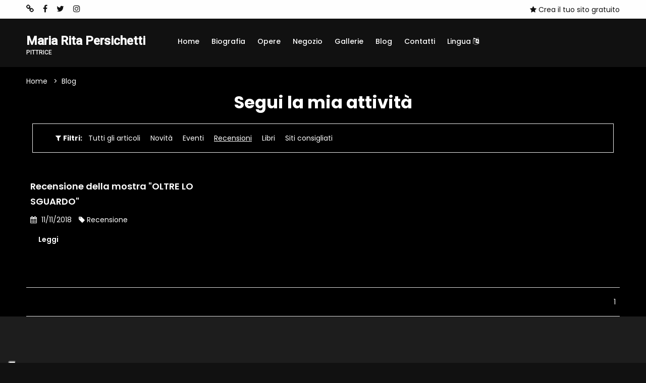

--- FILE ---
content_type: text/html; charset=UTF-8
request_url: https://www.gigarte.com/maria-rita-persichetti/recensioni
body_size: 4872
content:

<!doctype html>
<html class="no-js" lang="zxx">

<head>

    
<head>

    <title>Blog - Maria Rita Persichetti</title>
    <meta name="description" content="Blog - Maria Rita Persichetti" />
    <meta charset="utf-8">
    <meta name="robots" content="index, follow" />
    <meta name="viewport" content="width=device-width, initial-scale=1, shrink-to-fit=no">

    <!-- Favicon for Desktop, iOS and android -->
            <link rel="icon" type="image/png" href="/maria-rita-persichetti/favicon.ico">
    
    <meta property="og:title" content="Blog - Maria Rita Persichetti" />    <meta property="og:description"content="Blog - Maria Rita Persichetti" />    <meta property="og:image" content="/maria-rita-persichetti/image/-uploads-artisti/gigarte_artista_10027/default.jpg" />
    <meta property="og:type" content="website" />

        <meta property="og:url" content="https://www.gigarte.com/maria-rita-persichetti/blog" />
    <link rel="canonical" href="https://www.gigarte.com/maria-rita-persichetti/blog" />
    
            <link href="https://fonts.googleapis.com/css2?family=Roboto:wght@400;500&family=Poppins:wght@300;400;500;600;700&display=swap" type="text/css" rel="stylesheet" />
    
    
    
    <link href="/cdn/css/cached_84553f7b3d5a2b34b2bfb5bd9519dd9e__000000_f9f9f9.css" type="text/css" rel="stylesheet" />

                        <!-- Google Tag Manager -->
            <script type="text/javascript" >
                (function(w,d,s,l,i){w[l]=w[l]||[];w[l].push({'gtm.start':
                        new Date().getTime(),event:'gtm.js'});var f=d.getElementsByTagName(s)[0],
                    j=d.createElement(s),dl=l!='dataLayer'?'&l='+l:'';j.async=true;j.src=
                    'https://www.googletagmanager.com/gtm.js?id='+i+dl;f.parentNode.insertBefore(j,f);
                })(window,document,'script','dataLayer','GTM-5XKGMVD');

                dataLayer.push({
                    env: 'production',
                    iubenda: {
                        marketing: false,
                        tracking: false,
                        social: false                    }
                })

                var globalDataLayer = {"conversion":{"transaction_id":"","event":""},"item":{"id":"","name":"","type":""},"utm":{"source":"","medium":"","campaign":""},"user":{"id":0,"code":""},"form":{"id":"","name":"","start":false,"current_step":1,"total_steps":1,"complete":false},"landing":{"id":0,"name":""},"language":"it","value":0,"currency":"EUR","coupon":false};

                if ( globalDataLayer && Object.keys(globalDataLayer).length > 0 ) {
                    dataLayer.push({"conversion":{"transaction_id":"","event":""},"item":{"id":"","name":"","type":""},"utm":{"source":"","medium":"","campaign":""},"user":{"id":0,"code":""},"form":{"id":"","name":"","start":false,"current_step":1,"total_steps":1,"complete":false},"landing":{"id":0,"name":""},"language":"it","value":0,"currency":"EUR","coupon":false});
                }

            </script>
            <!-- End Google Tag Manager -->
            
                    <!-- Facebook Pixel Code -->
        <script type="text/plain" class="_iub_cs_activate" 
                    data-iub-purposes="4" >
            !function(f,b,e,v,n,t,s)
            {if(f.fbq)return;n=f.fbq=function(){n.callMethod?
                n.callMethod.apply(n,arguments):n.queue.push(arguments)};
                if(!f._fbq)f._fbq=n;n.push=n;n.loaded=!0;n.version='2.0';
                n.queue=[];t=b.createElement(e);t.async=!0;
                t.src=v;s=b.getElementsByTagName(e)[0];
                s.parentNode.insertBefore(t,s)}(window,document,'script',
                'https://connect.facebook.net/en_US/fbevents.js');
            fbq('init', '1840583092863365');
            fbq('track', 'PageView');

                    </script>
        <!-- End Facebook Pixel Code -->
            
                            <script>
                    window.iubendaCurrentHost = 'www.gigarte.com';
                </script>
                <style>
                    #iubenda-cs-banner .iubenda-granular-controls-container .granular-control-checkbox label,
                    #iubenda-cs-banner #iubenda-cs-title {
                        color: #FFF !important;
                        line-height: normal !important;
                    }
                </style>
                
        <meta name="google-translate-customization" content="85dbf409b1ddd9cc-5d59c95b1a80eb73-g4f00272bdcade177-f" />
    
    <script>
        window.nodeEnv = 'production';
        window.domainName = 'www.gigarte.com';
    </script>

</head>
    
<script type="application/ld+json">{"@context":"https:\/\/schema.org","@type":"Organization","name":"Gigarte","alternateName":"Gigarte","url":"https:\/\/www.gigarte.com","logo":{"@type":"ImageObject","url":"https:\/\/www.gigarte.comhttps:\/\/www.gigarte.com\/img\/logo-pp.png"}}</script>
    
<script type="application/ld+json">{"@context":"https:\/\/schema.org","@type":"WebSite","name":"Gigarte","alternateName":"Gigarte","url":"https:\/\/www.gigarte.com"}</script>
</head>

<body class="theme-dark">


<!-- Main Wrapper Start -->
<div class="main-wrapper "
     >

    <div class="main-content        ">

        
<!-- header-area start -->
<div class="header-area">

    
<!-- header-top start -->
<div class="header-top bg-black">
    <div class="container">
        <div class="row">
            <div class="col-7 col-lg-8 order-2">
                <div class="top-left-wrap">
                    
                                        <ul class="link-top d-none d-lg-flex">
                                                <li><a href="https://mariaritapersichetti.blogspot.it" title="Sito personale">
                                <i class="fa fa-link"></i></a></li>
                                                <li><a href="https://www.facebook.com/Maria Rita Persichetti" title="Facebook">
                                <i class="fa fa-facebook"></i></a></li>
                                                <li><a href="https://www.twitter.com/mariaritapersichetti" title="Twitter">
                                <i class="fa fa-twitter"></i></a></li>
                                                <li><a href="https://instagram.com/mariaritapersichetti" title="Instagram">
                                <i class="fa fa-instagram"></i></a></li>
                                            </ul>
                                    </div>
            </div>
            <div class="col-12 col-lg-4 order-2">
                <div class="top-selector-wrapper">
                    <ul class="single-top-selector">

                        <!-- Sanguage Start -->
                        <li class="setting-top list-inline-item">
                            <div class="btn-group">
                                                                    <a href="https://www.gigarte.com/iscriviti">
                                        <i class="fa fa-star"></i> Crea il tuo sito gratuito                                    </a>
                                                            </div>
                        </li>
                        <!-- Sanguage End -->
                    </ul>
                </div>
            </div>
        </div>
    </div>
</div>
<!-- Header-top end -->

    <!-- Header-bottom start -->
    <div class="header-bottom-area header-sticky bg-grey">
        <div class="container">
            <div class="row">
                <div class="col-lg-3 col-10">
                    <!-- logo start -->
                    <div class="logo">
                        <a href="/maria-rita-persichetti" class="h4 font-family-roboto notranslate artist-name">
                            <strong>Maria Rita Persichetti</strong>

                                                            <span class="artist-qualify">
                                    pittrice                                </span>
                                                    </a>
                    </div>
                    <!-- logo end -->
                </div>
                <div class="col-lg-9 d-none d-lg-block">
                    
<!-- main-menu-area start -->
<div class="main-menu-area">
    <nav class="main-navigation">
                <ul>

                        <li  class="">
                <a href="/maria-rita-persichetti">Home                    
                    
                                    </a>

                            </li>
                        <li  class="">
                <a href="/maria-rita-persichetti/biografia">Biografia                    
                    
                                    </a>

                            </li>
                        <li  class="">
                <a href="/maria-rita-persichetti/opere">Opere                    
                    
                                    </a>

                            </li>
                        <li  class="">
                <a href="/maria-rita-persichetti/negozio">Negozio                    
                    
                                    </a>

                            </li>
                        <li  class="">
                <a href="/maria-rita-persichetti/gallerie">Gallerie                    
                    
                                    </a>

                            </li>
                        <li  class="active">
                <a href="/maria-rita-persichetti/blog">Blog                    
                    
                                    </a>

                            </li>
                        <li  class="">
                <a href="/maria-rita-persichetti/contatti">Contatti                    
                    
                                    </a>

                            </li>
                        <li  class="">
                <a href="/maria-rita-persichetti/lingua">Lingua                    
                                            <i class="fa fa-language"></i>
                    
                                    </a>

                            </li>
            
        </ul>
            </nav>
</div>
<!-- main-menu-area End -->                </div>
                <div class="col-2 d-lg-none">
                    <div class="header-bottom-right"></div>
                </div>
                <div class="col">
                    <!-- mobile-menu start -->
                    <div class="mobile-menu d-block d-lg-none"></div>
                    <!-- mobile-menu end -->
                </div>
            </div>
        </div>
    </div>
    <!-- Header-bottom end -->
</div>
<!-- Header-area end -->

        
<!-- breadcrumb-area start -->
<div class="breadcrumb-area bg-auto mb-0">
    <div class="container">
        <div class="row">
            <div class="col-lg-12">
                <ul class="breadcrumb-list">
                                            <li class="breadcrumb-item " aria-current="page">
                                                            <a href="/maria-rita-persichetti" target="">
                                    Home                                </a>
                                                    </li>
                                            <li class="breadcrumb-item active" aria-current="page">
                                                            Blog                                                    </li>
                                    </ul>
            </div>
        </div>
    </div>
</div>
<!-- breadcrumb-area end -->

    
<script type="application/ld+json">{"@context":"https:\/\/schema.org","@type":"BreadcrumbList","itemListElement":[{"@type":"ListItem","position":1,"item":{"@type":"WebPage","name":"Home","@id":"page-1","url":"\/maria-rita-persichetti"}},{"@type":"ListItem","position":2,"item":{"@type":"WebPage","name":"Blog","@id":"page-2","url":"\/maria-rita-persichetti\/blog"}}]}</script>
<div class="section-title text-center mb-3 mb-lg-4" style="padding-bottom: 0; background: none">
    <h2><strong>Segui la mia attività</strong></h2>
    </div>

<!-- content-wraper start -->
<div class="content-wraper">
    <div class="container">

        
<style>
    .filters-component .fc-search input {
        background-color: rgb(55 55 55 / 0.1);
        border: 0;
        color: #2d2d2b;
        padding: 2px 8px;
    }

    .theme-dark .filters-component .fc-search input {
        background-color: rgb(255 255 255 / 0.1);
        color: #FFF;
    }
</style>

<!-- content-wraper start -->
<div class="filters-component content-wraper">
    <div class="container">
        <div class="row">
            <div class="col-lg-12">
                <!-- shop-top-bar start -->
                <div class="shop-top-bar">
                    <div class="shop-bar-inner">
                        <div class="toolbar-amount">
                            <span class="mr-1">
                                <i class="fa fa-filter"></i> <strong>Filtri:</strong>
                            </span>
                                                                                                <a href="javascript:;" class="mx-2"
                                       onclick="location.href='/maria-rita-persichetti/blog'">
                                        Tutti gli articoli</a>
                                                                                                                                <a href="javascript:;" class="mx-2"
                                       onclick="location.href='/maria-rita-persichetti/blog/notizie'">
                                        Novità</a>
                                                                                                                                <a href="javascript:;" class="mx-2"
                                       onclick="location.href='/maria-rita-persichetti/blog/eventi'">
                                        Eventi</a>
                                                                                                                                <span class="mx-2 active">
                                        Recensioni</span>
                                                                                                                                <a href="javascript:;" class="mx-2"
                                       onclick="location.href='/maria-rita-persichetti/blog/libri'">
                                        Libri</a>
                                                                                                                                <a href="javascript:;" class="mx-2"
                                       onclick="location.href='/maria-rita-persichetti/blog/link'">
                                        Siti consigliati</a>
                                                                                    </div>
                    </div>

                                    </div>
            </div>
        </div>
    </div>
</div>
        <div class="p-2 mt-4">

            <div class="row">
                <div class="col-lg-12">
                    <!-- blog-wrapper start -->
                    <div class="blog-wrapper">

                        <!-- blog-wrap start -->
                        <div class="row blog-wrap-col-3">

                                                        <div class="col-lg-4 col-md-6">
                                
<div class="single-blog-area mb--40">

    
    <div class="blog-contend">
        <h3><a href="/maria-rita-persichetti/recensioni/1448/recensione-della-mostra-oltre-lo-sguardo.html">
                Recensione della mostra "OLTRE LO SGUARDO"             </a></h3>
        <div class="blog-date-categori">
            <ul>
                <li><a href="/maria-rita-persichetti/recensioni/1448/recensione-della-mostra-oltre-lo-sguardo.html"><i class="fa fa-calendar"></i>
                        11/11/2018</a></li>
                <li><i class="fa fa-tag"></i>
                    Recensione</li>
            </ul>
        </div>
        <div class="mt-30 blog-more-area">
            <a href="/maria-rita-persichetti/recensioni/1448/recensione-della-mostra-oltre-lo-sguardo.html" class="blog-btn btn">Leggi</a>
        </div>
    </div>
</div>                            </div>
                            
                        </div>
                    </div>
                </div>
            </div>

        </div>

        
<!-- paginatoin-area start -->
<div class="paginatoin-area">
    <div class="row">
        <div class="col-lg-12">
            <ul class="pagination-box">

                
                
                    
                        <li class="active"><span>1</span></li>

                    
                
                
            </ul>
        </div>
    </div>
</div>
<!-- paginatoin-area end -->
    </div>
</div>
        
<!-- Footer Aare Start -->
<footer class="footer-area">
    <!-- footer-top start -->
    <div class="footer-top pt--50 section-pb">
        <div class="container">
            <div class="row">
                <div class="col-lg-3 col-md-6">
                    <!-- footer-info-area start -->
                    <div class="footer-info-area">
                        <div class="footer-logo text-white h4 font-weight-bold font-family-roboto">
                            <strong>Maria Rita Persichetti</strong>
                        </div>
                    </div>
                    <!-- footer-info-area end -->
                </div>
                <div class="col-lg-5 col-md-6">
                    <div class="row">
                        <div class="col-lg-12 col-md-12">
                            <!-- footer-info-area start -->
                            <div class="footer-info-area">
                                <div class="desc_footer">
                                    <ul>
                                                                                <li><a href="https://www.gigarte.com/premium" target="_blank">
                                                Ti piace questo sito? ★ <u>Crea il tuo gratuito su Gigarte.com</u></a></li>
                                                                                <li><a href="https://www.gigarte.com/chi-siamo" target="_blank">
                                                Chi siamo</a></li>
                                                                                <li><a href="https://www.gigarte.com/privacy-policy" target="_blank">
                                                Privacy Policy</a></li>
                                                                                <li><a href="https://www.gigarte.com/cookie-policy" target="_blank">
                                                Cookie Policy</a></li>
                                                                                <li><a href="/maria-rita-persichetti/lingua" target="_blank">
                                                Lingua</a></li>
                                                                            </ul>
                                </div>
                            </div>
                            <!-- footer-info-area end -->
                        </div>
                    </div>
                </div>
                <div class="col-lg-4 col-md-12">
                    <!-- footer-info-area start -->
                    <div class="footer-info-area">
                        <div class="desc_footer">
                                                        <p><i class="fa fa-home"></i> <span> Via delle cerquette, 122       Ariccia </span> </p>
                            
                                                            <p><i class="fa fa-phone"></i> <span> 3343656307</span> </p>
                                                    </div>
                    </div>
                    <!-- footer-info-area end -->
                </div>
            </div>
        </div>
    </div>
    <!-- footer-top end -->
    <!-- footer-buttom start -->
    <div class="footer-buttom">
        <div class="container">
            <div class="row">
                <div class="col-lg-12">
                    <div class="copy-right">
                        <p>Powered by Orange 7 s.r.l. - P.IVA e C.F. 02486790468
                            | Via Nicola Pisano 76L, Viareggio (LU) - 55049 | Capitale Sociale 10.200,00 Euro
                            <br>Tutti i diritti riservati - 2025 © Fatto con <span class="love">♥</span> su
                            <a class="link-hover" data-hover-text="Gigarte.com" target="_blank"
                               rel="nofollow"
                               href="https://www.gigarte.com/">Gigarte.com</a>
                        </p>
                    </div>
                </div>
            </div>
        </div>
    </div>
    <!-- footer-buttom start -->
</footer>
<!-- Footer Aare End -->

    </div>

    </div>
<!-- Main Wrapper End -->

<!-- JS
============================================ -->


    <script src="https://js.hCaptcha.com/1/api.js"></script>

    <script src="/cdn/js/cached_eca98c829cd62aa9fea95f2ad8e99df3__000000_f9f9f9.js"></script>


<!-- FACEBOOK PIXEL -->
    
<script type="text/plain" class="_iub_cs_activate" 
                    data-iub-purposes="5" >
        fbq('track', 'ViewContent');
    
    
    
    </script>
        <script
                src="//js.sentry-cdn.com/1ec4806256664cf1b11d4093d642ed9d.min.js"
                crossorigin="anonymous"
        ></script>
        

    
<div style="display: none">
    
    <div id="google_translate_element"></div>
    <script type="text/javascript">
        function googleTranslateElementInit() {
            new google.translate.TranslateElement({pageLanguage: 'it',
                layout: google.translate.TranslateElement.InlineLayout.HORIZONTAL,
                autoDisplay: false, gaTrack: false}, 'google_translate_element');
        }
    </script>
    <script type="text/javascript"
        src="//translate.google.com/translate_a/element.js?cb=googleTranslateElementInit"></script>

</div>
</body>

</html>


--- FILE ---
content_type: application/javascript
request_url: https://cs.iubenda.com/cookie-solution/confs/js/712618.js
body_size: 57
content:
_iub.csRC = { consApiKey: 'gcVr3FkuzkRnl1kFyEYreMPIWhrLOOaU', showBranding: false, publicId: '754b1657-6db6-11ee-8bfc-5ad8d8c564c0', floatingGroup: false };
_iub.csEnabled = true;
_iub.csPurposes = [4,3,2,5,1,7];
_iub.cpUpd = 1762161884;
_iub.csT = 0.3;
_iub.googleConsentModeV2 = true;
_iub.totalNumberOfProviders = 11;


--- FILE ---
content_type: application/javascript; charset=utf-8
request_url: https://cdn.iubenda.com/cookie_solution/iubenda_cs/1.89.1/core-it.js
body_size: 99403
content:
!function(){"use strict";function e(e,t){(null==t||t>e.length)&&(t=e.length);for(var n=0,i=Array(t);n<t;n++)i[n]=e[n];return i}function t(e,t,n){return t=c(t),function(e,t){if(t&&("object"==typeof t||"function"==typeof t))return t;if(void 0!==t)throw new TypeError("Derived constructors may only return object or undefined");return function(e){if(void 0===e)throw new ReferenceError("this hasn't been initialised - super() hasn't been called");return e}(e)}(e,u()?Reflect.construct(t,n||[],c(e).constructor):t.apply(e,n))}function n(e,t){if(!(e instanceof t))throw new TypeError("Cannot call a class as a function")}function i(e,t){for(var n=0;n<t.length;n++){var i=t[n];i.enumerable=i.enumerable||!1,i.configurable=!0,"value"in i&&(i.writable=!0),Object.defineProperty(e,y(i.key),i)}}function o(e,t,n){return t&&i(e.prototype,t),n&&i(e,n),Object.defineProperty(e,"prototype",{writable:!1}),e}function r(e,t){var n="undefined"!=typeof Symbol&&e[Symbol.iterator]||e["@@iterator"];if(!n){if(Array.isArray(e)||(n=C(e))||t&&e&&"number"==typeof e.length){n&&(e=n);var i=0,o=function(){};return{s:o,n:function(){return i>=e.length?{done:!0}:{done:!1,value:e[i++]}},e:function(e){throw e},f:o}}throw new TypeError("Invalid attempt to iterate non-iterable instance.\nIn order to be iterable, non-array objects must have a [Symbol.iterator]() method.")}var r,a=!0,s=!1;return{s:function(){n=n.call(e)},n:function(){var e=n.next();return a=e.done,e},e:function(e){s=!0,r=e},f:function(){try{a||null==n.return||n.return()}finally{if(s)throw r}}}}function a(e,t,n){return(t=y(t))in e?Object.defineProperty(e,t,{value:n,enumerable:!0,configurable:!0,writable:!0}):e[t]=n,e}function s(){return(s="undefined"!=typeof Reflect&&Reflect.get?Reflect.get.bind():function(e,t,n){var i=g(e,t);if(i){var o=Object.getOwnPropertyDescriptor(i,t);return o.get?o.get.call(arguments.length<3?e:n):o.value}}).apply(null,arguments)}function c(e){return(c=Object.setPrototypeOf?Object.getPrototypeOf.bind():function(e){return e.__proto__||Object.getPrototypeOf(e)})(e)}function l(e,t){if("function"!=typeof t&&null!==t)throw new TypeError("Super expression must either be null or a function");e.prototype=Object.create(t&&t.prototype,{constructor:{value:e,writable:!0,configurable:!0}}),Object.defineProperty(e,"prototype",{writable:!1}),t&&f(e,t)}function u(){try{var e=!Boolean.prototype.valueOf.call(Reflect.construct(Boolean,[],(function(){})))}catch(e){}return(u=function(){return!!e})()}function p(e,t){var n=Object.keys(e);if(Object.getOwnPropertySymbols){var i=Object.getOwnPropertySymbols(e);t&&(i=i.filter((function(t){return Object.getOwnPropertyDescriptor(e,t).enumerable}))),n.push.apply(n,i)}return n}function d(e){for(var t=1;t<arguments.length;t++){var n=null!=arguments[t]?arguments[t]:{};t%2?p(Object(n),!0).forEach((function(t){a(e,t,n[t])})):Object.getOwnPropertyDescriptors?Object.defineProperties(e,Object.getOwnPropertyDescriptors(n)):p(Object(n)).forEach((function(t){Object.defineProperty(e,t,Object.getOwnPropertyDescriptor(n,t))}))}return e}function h(e,t){if(null==e)return{};var n,i,o=function(e,t){if(null==e)return{};var n={};for(var i in e)if({}.hasOwnProperty.call(e,i)){if(-1!==t.indexOf(i))continue;n[i]=e[i]}return n}(e,t);if(Object.getOwnPropertySymbols){var r=Object.getOwnPropertySymbols(e);for(i=0;i<r.length;i++)n=r[i],-1===t.indexOf(n)&&{}.propertyIsEnumerable.call(e,n)&&(o[n]=e[n])}return o}function f(e,t){return(f=Object.setPrototypeOf?Object.setPrototypeOf.bind():function(e,t){return e.__proto__=t,e})(e,t)}function b(e,t){return function(e){if(Array.isArray(e))return e}(e)||function(e,t){var n=null==e?null:"undefined"!=typeof Symbol&&e[Symbol.iterator]||e["@@iterator"];if(null!=n){var i,o,r,a,s=[],c=!0,l=!1;try{if(r=(n=n.call(e)).next,0===t){if(Object(n)!==n)return;c=!1}else for(;!(c=(i=r.call(n)).done)&&(s.push(i.value),s.length!==t);c=!0);}catch(e){l=!0,o=e}finally{try{if(!c&&null!=n.return&&(a=n.return(),Object(a)!==a))return}finally{if(l)throw o}}return s}}(e,t)||C(e,t)||function(){throw new TypeError("Invalid attempt to destructure non-iterable instance.\nIn order to be iterable, non-array objects must have a [Symbol.iterator]() method.")}()}function g(e,t){for(;!{}.hasOwnProperty.call(e,t)&&null!==(e=c(e)););return e}function m(e,t,n,i){var o=s(c(1&i?e.prototype:e),t,n);return 2&i&&"function"==typeof o?function(e){return o.apply(n,e)}:o}function v(t){return function(t){if(Array.isArray(t))return e(t)}(t)||function(e){if("undefined"!=typeof Symbol&&null!=e[Symbol.iterator]||null!=e["@@iterator"])return Array.from(e)}(t)||C(t)||function(){throw new TypeError("Invalid attempt to spread non-iterable instance.\nIn order to be iterable, non-array objects must have a [Symbol.iterator]() method.")}()}function y(e){var t=function(e,t){if("object"!=typeof e||!e)return e;var n=e[Symbol.toPrimitive];if(void 0!==n){var i=n.call(e,t||"default");if("object"!=typeof i)return i;throw new TypeError("@@toPrimitive must return a primitive value.")}return("string"===t?String:Number)(e)}(e,"string");return"symbol"==typeof t?t:t+""}function k(e){return(k="function"==typeof Symbol&&"symbol"==typeof Symbol.iterator?function(e){return typeof e}:function(e){return e&&"function"==typeof Symbol&&e.constructor===Symbol&&e!==Symbol.prototype?"symbol":typeof e})(e)}function C(t,n){if(t){if("string"==typeof t)return e(t,n);var i={}.toString.call(t).slice(8,-1);return"Object"===i&&t.constructor&&(i=t.constructor.name),"Map"===i||"Set"===i?Array.from(t):"Arguments"===i||/^(?:Ui|I)nt(?:8|16|32)(?:Clamped)?Array$/.test(i)?e(t,n):void 0}}window._iub=window._iub||{};var w=function(e){return null==e?[]:Array.isArray(e)?e:[e]},P=function(e,t){if(!e||!t)return!1;if(e.length!==t.length)return!1;var n=e.slice().sort(),i=t.slice().sort();return JSON.stringify(n)===JSON.stringify(i)},S=function(e){return Array.isArray?Array.isArray(e):"[object Array]"==={}.toString.call(e)},x=function(e,t,n,i){var o,r=e||{},a=t||{};return n?o=r:(o=S(r)?[]:{},Object.keys(r).forEach((function(e){o[e]=r[e]}))),i?Object.keys(a).forEach((function(e){"object"!==k(a[e])||null===a[e]||a[e]instanceof HTMLElement?o[e]=a[e]:("object"!==k(o[e])&&(o[e]=S(a[e])?[]:{}),o[e]=x(o[e],a[e],n,!0))})):Object.keys(a).forEach((function(e){o[e]=a[e]})),o},_=function(e,t){return x(e,t,!1,!1)},A=function(e,t){return x(e,t,!1,!0)},O=function(e,t){return x(e,t,!0,!0)},I=function(e,t){return"structuredClone"in window&&"function"==typeof window.structuredClone?window.structuredClone(e):x({},e,!0,t)},B=function(e){var t=arguments.length>1&&void 0!==arguments[1]?arguments[1]:[],n=Object.keys(e),i=[];return n.forEach((function(n){if("object"===k(e[n])&&e[n]){var o=B(e[n],[].concat(v(t),[n]));i=i.concat(o)}else{var r=[].concat(v(t),[n]).join(".");i.push(r)}})),i},L=function(e){try{return JSON.parse(e)}catch(e){return null}};function D(e,t){var n=arguments.length>2&&void 0!==arguments[2]?arguments[2]:"dataLayer",i=arguments.length>3?arguments[3]:void 0;if(!window[n]||!window[n].length)return!1;for(var o=0;o<window[n].length;o++){var r=window[n][o];if(r)if(i){if(r===e&&window[n][o+1]===t)return o}else if(r[0]===e&&r[1]===t)return o}return!1}function E(){return window._iub&&window._iub.csConfiguration&&window._iub.csConfiguration.logLevel?window._iub.csConfiguration.logLevel:"warning"}function T(){var e=E();-1!==["debug","info"].indexOf(e)&&console.info("[IUBCS|INFO]: The default consent or the TCF stub has been correctly found before Google Tag Manager is initialized.")}function F(){if(window._iub&&window._iub.csConfiguration&&!1!==window._iub.csConfiguration.googleConsentMode&&window._iub&&window._iub instanceof Object&&!0!==_iub.comoImplementationLogged){window._iub&&window._iub instanceof Object&&(_iub.comoImplementationLogged=!0);var e="google_tag_manager"in window,t="__tcfapi"in window,n=!!window._iub&&!!window._iub.csConfiguration&&!0===window._iub.csConfiguration.googleEnableAdvertiserConsentMode;e&&!function(){return!1!==D("consent","default",arguments.length>0&&void 0!==arguments[0]?arguments[0]:"dataLayer",arguments.length>1?arguments[1]:void 0)}()&&!n||e&&!t&&n?function(){var e=E();-1!==["debug","info","warn"].indexOf(e)&&console.warn("[IUBCS|WARN]: Google Tag Manager initialized before setting the default consent or before embedding the TCF stub.")}():T()}}function N(e,t,n){for(var i=!!t,o={},r=0,a=Object.keys(n);r<a.length;r++){var s=a[r],c=n[s];if(void 0===c){if(i){var l=e&&e[s];o[s]=l?e[s]:"denied"}}else o[s]=c?"granted":"denied"}return 0===Object.keys(o).length||function(e,t){if(!t)return!1;var n=Object.keys(t).sort(),i=Object.keys(e).sort();return!i.some((function(e){return-1===n.indexOf(e)}))&&!i.some((function(n){return t[n]!==e[n]}))}(o,t)?null:o}var R=function(e){if("function"==typeof e){var t=R();return e(t.resolve.bind(t)),t}return{_data:null,_isResolved:!1,_successCallbacks:[],then:function(e){!1===this._isResolved?this._successCallbacks.push(e):e.call(window,this._data)},resolve:function(e){if(this._isResolved)console&&console.log("The promise cannot be resolved more than once");else{this._isResolved=!0,this._data=e;for(var t=0,n=this._successCallbacks.length;t<n;t++)this._successCallbacks[t].call(window,e)}return this}}},V=function(e){var t=R(),n=[],i=0;return e.forEach((function(o,r){o.then((function(o){return function(o,r){n[r]=o,i++,e.length===i&&t.resolve(n)}(o,r)}))})),t},j=function(e){return"template"===e.options.googleConsentMode?(_iub.gtmDataLayer=_iub.gtmDataLayer||[],_iub.gtmDataLayer.pushCommand=_iub.gtmDataLayer.pushCommand||_iub.gtmDataLayer.push,_iub.gtmDataLayerV2=_iub.gtmDataLayerV2||[],_iub.gtmDataLayerV2.pushCommand=_iub.gtmDataLayerV2.pushCommand||_iub.gtmDataLayerV2.push,{gtmDataLayer:_iub.gtmDataLayer,gtmDataLayerV2:_iub.gtmDataLayerV2}):window[e.options.googleConsentModeDataLayerName]},M=function(e){if(!e||!e.length)return null;for(var t=0;t<e.length;t++){var n=e[t];if(n&&("consent"===n[0]&&"default"===n[1]))return n[2]}return null},U=function(e){for(var t=j(e),n=arguments.length,i=new Array(n>1?n-1:0),o=1;o<n;o++)i[o-1]=arguments[o];if("template"===e.options.googleConsentMode){var r=t.gtmDataLayer,a=t.gtmDataLayerV2,s=JSON.parse(JSON.stringify(i));delete s[1].ad_user_data,delete s[1].ad_personalization,r.pushCommand(s),a.pushCommand(i)}else if("function"==typeof window.gtag){var c;(c=window).gtag.apply(c,i)}else void 0!==t&&t.push(i)},z=null,W=function(e,t){var n=t.options.googleConsentMode;if(!1!==n)if("template"!==n){var i=j(t),o=N(M(i),z,e);o&&(z=function(e,t){if(!e)return t;for(var n={},i=0,o=Object.keys(e);i<o.length;i++){var r=o[i];n[r]=e[r]}for(var a=0,s=Object.keys(t);a<s.length;a++){var c=s[a];n[c]=t[c]}return n}(z,o),U(t,"consent","update",o))}else U(t,"updateConsent",e)},G={analytics_storage:4,ad_storage:5,functionality_storage:2,personalization_storage:3,security_storage:2},H={analytics_storage:["s"],ad_storage:["s","sh","adv"]},q=!1,K=!1,Y=function(e){return!(e.options.perPurposeConsent||e.options.gdprApplies||e.options.lgpdApplies||e.options.fadpApplies)&&e.options.usprApplies},J=function(e){return!(e.options.gdprApplies||e.options.lgpdApplies||e.options.usprApplies)&&e.options.fadpApplies},X=function(e,t){var n,i=Y(e),o=J(e),r={};Object.keys(G).forEach((function(n){if(o&&t||e.state.needsConsent&&t){var a=G[n];t.purposes?r[n]=t.purposes[a]:r[n]=t.consent}else r[n]=!i}));var a=null===(n=e.preferenceState)||void 0===n?void 0:n.getStateObject(),s=null==a?void 0:a.usPurposes;if(s&&Object.keys(H).forEach((function(e){var t,n=H[e].every((function(e){return s[e]}));i?r[e]=n:r[e]=(null===(t=r[e])||void 0===t||t)&&n})),o){var c=null==a?void 0:a.purposes;if(!c)return r;Object.entries(G).forEach((function(e){var t=b(e,2),n=t[0],i=t[1];r[n]=c[i]}))}return r},$=function(e,t){if(q)q=!1;else{K=!0;var n=X(e,t);W(n,e);var i=window[e.options.googleConsentModeDataLayerName];e.options.emitGtmEvents&&i&&function(e){e.push({event:"iubenda_gtm_consent_event"})}(i)}},Z=function(e){if(Y(e)){var t=j(e);if(t){var n,i,o,r=X(e),a=M(t);if(a)(n=r,i=a,o=[],Object.keys(n).forEach((function(e){("string"==typeof n[e]?"granted"===n[e]:n[e])!==("string"==typeof i[e]?"granted"===i[e]:i[e])&&o.push(e)})),o).length&&W(r,e)}}};var Q={start:function(){var e=this;!0===window._iub.googleConsentModeV2&&(G.ad_user_data=5,H.ad_user_data=["sh","adv"],G.ad_personalization=5,H.ad_personalization=["sh","adv"]),!0===this.cs.options.googleConsentMode&&(window[this.cs.options.googleConsentModeDataLayerName]=window[this.cs.options.googleConsentModeDataLayerName]||[]),"template"===this.cs.options.googleConsentMode?T():R((function(e){var t=function(){return"google_tag_manager"in window};if(t())return e(!0);var n=setTimeout((function(){return clearInterval(i),t()?e(!0):e(!1)}),4e3),i=setInterval((function(){if(t())return clearInterval(i),clearTimeout(n),e(!0)}),100)})).then((function(){F()})),J(this.cs)?this.cs.on("callback.before.onPreferenceExpressed",(function(t){return $(e.cs,t)})):this.cs.on("callback.before.onPreferenceExpressedOrNotNeeded",(function(t){return $(e.cs,t)})),this.cs.on("callback.before.onReady",(function(){return Z(e.cs)})),this.cs.once("before-activation",(function(){return t=e.cs,void(K||(J(t)||t.state.needsConsent?$(t,t.consent):$(t),q=!0));var t}))}},ee=function(){return window.uetq},te=!0,ne=function(e,t){if(!1!==t.options.uetConsentMode){var n=function(e){if(!e||!e.length)return null;for(var t=0;t<e.length;t++){var n=e[t];if(n&&"consent"===n[0]&&"default"===n[1])return n[2]}return null}(ee()),i=!te,o={};Object.keys(e).forEach((function(t){var r=e[t];if("undefined"!==r)if(r)o[t]="granted";else if(i){var a;o[t]=null!==(a=n&&n[t])&&void 0!==a?a:"denied"}})),0!==Object.keys(o).length&&(!function(){var e=ee();void 0!==e&&e.push.apply(e,arguments)}("consent","update",o),te=!1)}},ie={ad_storage:5},oe={ad_storage:["s","sh","adv"]},re=!1,ae=!1,se=function(e,t){var n;if(re)re=!1;else{ae=!0;var i={};Object.keys(ie).forEach((function(e){var n=ie[e];t?t.purposes?i[e]=t.purposes[n]:i[e]=t.consent:i[e]=!0}));var o=null===(n=e.preferenceState)||void 0===n?void 0:n.getStateObject(),r=null==o?void 0:o.usPurposes;r&&Object.keys(oe).forEach((function(e){var t,n=oe[e].every((function(e){return r[e]}));i[e]=(null===(t=i[e])||void 0===t||t)&&n})),ne(i,e)}},ce={start:function(){var e=this;!0===this.cs.options.uetConsentMode&&(window.uetq=window.uetq||[]),this.cs.on("callback.before.onPreferenceExpressedOrNotNeeded",(function(t){return se(e.cs,t)})),this.cs.once("before-activation",(function(){return t=e.cs,void(ae||(t.state.needsConsent?se(t,t.consent):se(t),re=!0));var t}))}};function le(e,t){return([].slice.call(new Uint8Array(t)).join("")+e).slice(-t)}function ue(e,t){var n=new Date(e),i=le(n.getUTCFullYear(),4),o=le(n.getUTCMonth()+1,2),r=le(n.getUTCDate(),2),a=le(n.getUTCHours(),2),s=le(n.getUTCMinutes(),2),c=le(n.getSeconds(),2),l=le(n.getMilliseconds(),3);return"".concat(i,"/").concat(o,"/").concat(r,"/").concat(a,"/").concat(s,"/").concat(c,"/").concat(l,"/").concat(t)}var pe={debug:0,info:1,warn:2,error:3,fatal:4,nolog:5},de=function(e,t,n){var i=[t].concat(n);console[e].apply?console[e].apply(console,i):console[e](i.join(" "))},he={configure:function(){},log:function(e,t){try{if("console"in window&&"log"in console&&"warn"in console&&"error"in console){var n="[IUBCS|"+e.toUpperCase()+"]:";fe.LOG_LEVELS[e]<fe.WARN?de("log",n,t):fe.LOG_LEVELS[e]===fe.WARN?de("warn",n,t):de("error",n,t)}}catch(e){}}},fe=new(function(){return o((function e(){n(this,e),this.DEBUG=0,this.INFO=1,this.WARN=2,this.ERROR=3,this.FATAL=4,this.NOLOG=5,this.LOG_LEVELS=pe,this.silence=!1,this.strategies={},this.uses=[],this.level=1,this.slice=[].slice}),[{key:"silence",value:function(){return this.silence=!0,this}},{key:"wake",value:function(){return this.silence=!1,this}},{key:"registerStrategy",value:function(e,t){return this.strategies[e]=t,this}},{key:"configure",value:function(e,t){var n=this.strategies[e];return n&&"configure"in n&&n.configure(t),this}},{key:"setLevel",value:function(e){var t=e.toLowerCase();return t in pe&&(this.level=pe[t]),this}},{key:"log",value:function(e,t){var n=this;if(this.silence)return null;var i=w(t),o=e.toLowerCase();return o in pe&&pe[o]>=this.level&&this.uses.forEach((function(e){"function"==typeof e?e(o,i):e in n.strategies&&n.strategies[e].log(o,i)})),this}},{key:"use",value:function(e){return e&&(this.uses=w(e)),this}},{key:"debug",value:function(){this.log("debug",this.slice.call(arguments))}},{key:"info",value:function(){this.log("info",this.slice.call(arguments))}},{key:"warn",value:function(){this.log("warn",this.slice.call(arguments))}},{key:"error",value:function(){this.log("error",this.slice.call(arguments))}},{key:"fatal",value:function(){this.log("fatal",this.slice.call(arguments))}}])}());fe.registerStrategy("console",he);var be={bots:["360Spider","A6-Indexer","Aboundex","AddThis","ADmantX","backlinkcrawler","baiduspider","bibnum.bnf","biglotron","BingPreview","binlar","BUbiNG","CC Metadata Scaper","changedetection","Chrome-Lighthouse","coccoc","Commons-HttpClient","content crawler spider","convera","crawler4j","curl","CyberPatrol","domaincrawler","drupact","ec2linkfinder","europarchive.org","ezooms","facebookexternalhit","FAST Enterprise Crawler","FAST-WebCrawler","findlink","findthatfile","fluffy","fr-crawler","g00g1e.net","gigablast","GingerCrawler","gnam gnam spider","Google favicon","Google-InspectionTool","GoogleOther","GoogleSecurityScanner","grapeshot","GrapeshotCrawler","grub.org","heritrix","hotjar","httpunit","httrack","ia_archiver","ichiro","integromedb","IOI","ip-web-crawler.com","ips-agent","it2media-domain-crawler","java","lb-spider","libwww","linkdex","lipperhey","Lipperhey SEO Service","lssrocketcrawler","ltx71","Mediapartners-Google","MegaIndex","MicrosoftPreview","netresearchserver","nutch","openindexspider","page2rss","panscient","phpcrawl","postrank","proximic","Python-urllib","Qwantify","RetrevoPageAnalyzer","SimpleCrawler","sistrix crawler","siteexplorer.info","slurp","sogou","speedy","summify","teoma","UsineNouvelleCrawler","Voyager","webcompanycrawler","webcrawler","webmon","WeSEE:Search","wget","wotbox","y!j-asr","yahoo","yandex","yanga","yeti","Bytespider"],isBot:function(e,t){if(!e)return!1;var n="("+(t||be.bots).join("|").replace(/(\.|\/)/g,"\\$1")+"|.*bot.*)";return new RegExp(n,"i").test(e)}},ge=function(){return o((function e(){n(this,e),this.userAgent=navigator.userAgent,this.versionSearchString="",this.dataBrowser=[{string:this.userAgent,subString:"Chrome",identity:"Chrome"},{string:this.userAgent,subString:"MSIE",identity:"Explorer"},{string:this.userAgent,subString:"Trident",identity:"Explorer"},{string:this.userAgent,subString:"Firefox",identity:"Firefox"},{string:this.userAgent,subString:"Safari",identity:"Safari"},{string:this.userAgent,subString:"Opera",identity:"Opera"}],this.browser=this.searchString(this.dataBrowser)||"Other",this.version=this.searchVersion(this.userAgent)||this.searchVersion(navigator.appVersion)||"Unknown"}),[{key:"searchString",value:function(e){var t=e.filter((function(e){return-1!==e.string.indexOf(e.subString)})),n=null;return t.length&&(this.versionSearchString=t[0].subString,n=t[0].identity),n}},{key:"searchVersion",value:function(e){var t=e.indexOf(this.versionSearchString);if(-1===t)return null;var n=e.indexOf("rv:");return"Trident"===this.versionSearchString&&-1!==n?parseFloat(e.substring(n+3)):parseFloat(e.substring(t+this.versionSearchString.length+1))}},{key:"isBotAndShouldSkipBots",value:function(){return this.isBot()&&!this.shouldNotSkipBots()}},{key:"shouldNotSkipBots",value:function(){return/(^\?|&)iub_do_not_skip_bots=true(&|$)/i.test(location.search)}},{key:"isBot",value:function(){return be.isBot(this.userAgent)}},{key:"isMobile",value:function(){var e=new RegExp("(android|bbd+|meego).+mobile|avantgo|bada/|blackberry|blazer|compal|elaine|fennec|hiptop|iemobile|ip(hone|od)|iris|kindle|lge |maemo|midp|mmp|mobile.+firefox|netfront|opera m(ob|in)i|palm( os)?|phone|p(ixi|re)/|plucker|pocket|psp|series(4|6)0|symbian|treo|up.(browser|link)|vodafone|wap|windows ce|xda|xiino","i"),t=new RegExp("1207|6310|6590|3gso|4thp|50[1-6]i|770s|802s|a wa|abac|ac(er|oo|s-)|ai(ko|rn)|al(av|ca|co)|amoi|an(ex|ny|yw)|aptu|ar(ch|go)|as(te|us)|attw|au(di|-m|r |s )|avan|be(ck|ll|nq)|bi(lb|rd)|bl(ac|az)|br(e|v)w|bumb|bw-(n|u)|c55/|capi|ccwa|cdm-|cell|chtm|cldc|cmd-|co(mp|nd)|craw|da(it|ll|ng)|dbte|dc-s|devi|dica|dmob|do(c|p)o|ds(12|-d)|el(49|ai)|em(l2|ul)|er(ic|k0)|esl8|ez([4-7]0|os|wa|ze)|fetc|fly(-|_)|g1 u|g560|gene|gf-5|g-mo|go(.w|od)|gr(ad|un)|haie|hcit|hd-(m|p|t)|hei-|hi(pt|ta)|hp( i|ip)|hs-c|ht(c(-| |_|a|g|p|s|t)|tp)|hu(aw|tc)|i-(20|go|ma)|i230|iac( |-|/)|ibro|idea|ig01|ikom|im1k|inno|ipaq|iris|ja(t|v)a|jbro|jemu|jigs|kddi|keji|kgt( |/)|klon|kpt |kwc-|kyo(c|k)|le(no|xi)|lg( g|/(k|l|u)|50|54|-[a-w])|libw|lynx|m1-w|m3ga|m50/|ma(te|ui|xo)|mc(01|21|ca)|m-cr|me(rc|ri)|mi(o8|oa|ts)|mmef|mo(01|02|bi|de|do|t(-| |o|v)|zz)|mt(50|p1|v )|mwbp|mywa|n10[0-2]|n20[2-3]|n30(0|2)|n50(0|2|5)|n7(0(0|1)|10)|ne((c|m)-|on|tf|wf|wg|wt)|nok(6|i)|nzph|o2im|op(ti|wv)|oran|owg1|p800|pan(a|d|t)|pdxg|pg(13|-([1-8]|c))|phil|pire|pl(ay|uc)|pn-2|po(ck|rt|se)|prox|psio|pt-g|qa-a|qc(07|12|21|32|60|-[2-7]|i-)|qtek|r380|r600|raks|rim9|ro(ve|zo)|s55/|sa(ge|ma|mm|ms|ny|va)|sc(01|h-|oo|p-)|sdk/|se(c(-|0|1)|47|mc|nd|ri)|sgh-|shar|sie(-|m)|sk-0|sl(45|id)|sm(al|ar|b3|it|t5)|so(ft|ny)|sp(01|h-|v-|v )|sy(01|mb)|t2(18|50)|t6(00|10|18)|ta(gt|lk)|tcl-|tdg-|tel(i|m)|tim-|t-mo|to(pl|sh)|ts(70|m-|m3|m5)|tx-9|up(.b|g1|si)|utst|v400|v750|veri|vi(rg|te)|vk(40|5[0-3]|-v)|vm40|voda|vulc|vx(52|53|60|61|70|80|81|83|85|98)|w3c(-| )|webc|whit|wi(g |nc|nw)|wmlb|wonu|x700|yas-|your|zeto|zte-","i"),n=this.userAgent||navigator.vendor||window.opera;return e.test(n)||t.test(n.substr(0,4))}}])}(),me=function(){return o((function e(){n(this,e)}),null,[{key:"isDefault",value:function(e){return!e||!(e.hasOwnProperty("brand")&&"string"==typeof e.brand&&""!==e.brand)}}])}();function ve(e,t,n){(n||"boolean"==typeof n)&&(e[t]=n)}function ye(e,t){for(var n=0;n<e.length;++n)if(t(e[n]))return n;return-1}function ke(e,t,n){function i(e){var t=e.err,i=e.response,o=e.status;if(t)n(t);else if(o<200||o>299)try{var r=JSON.parse(i).message;n(r)}catch(e){n("Failed to decode the response from ConS server")}else n(null,i)}var o="".concat("https://cpl.iubenda.com/big_data/consent","?apikey=").concat(e),r=JSON.stringify(t);"function"==typeof window.fetch?function(e,t,n){var i;fetch(e,{method:"POST",headers:{"Content-Type":"text/plain"},body:t,keepalive:!0}).then((function(e){return i=e.status,e.text()})).then((function(e){return n({response:e,status:i})})).catch((function(e){return n({err:e.toString()})}))}(o,r,i):function(e,t,n){var i=new XMLHttpRequest;i.onload=function(){return n({response:i.responseText,status:i.status})},i.onerror=function(){return n({err:"Failed to send data to ConS server"})},i.open("POST",e),i.setRequestHeader("Content-Type","text/plain"),i.send(t)}(o,r,i)}var Ce=new(function(){return o((function e(t){var i=t.sendConsent,o=t.getBannerHtml,r=t.getPageUrl,a=t.ConsStorage;n(this,e),this.sendConsent=i,this.getBannerHtml=o,this.getPageUrl=r,this.ConsStorage=a,this.config={cookiePolicyId:void 0,enableCcpa:void 0},this.currentLayer=null,this.defaultMessage="Couldn't retrieve banner HTML"}),[{key:"start",value:function(){this.storage=new this.ConsStorage("_iub_cs_cons-".concat(this.config.cookiePolicyId)),this.cs.on("callback.before.onReady",this.onReady.bind(this)),this.cs.on("callback.before.onPreferenceFirstExpressed",this.onPreferenceFirstExpressed.bind(this)),this.cs.on("callback.before.onBannerShown",this.onBannerShown.bind(this)),this.cs.on("callback.before.on2ndLayerShown",this.on2ndLayerShown.bind(this)),this.cs.on("callback.before.on2ndLayerClosed",this.on2ndLayerClosed.bind(this))}},{key:"isSendingDenied",value:function(){return(new ge).isBotAndShouldSkipBots()||!me.isDefault(this.cs.options)}},{key:"sendPreferences",value:function(e,t){var n=this,i=e.scoped_id;this.sendConsent(this.cs.options.consApiKey,e,(function(e,o){e?n.logger.error(e||"failed to send data to ConS server"):(o!==i&&n.logger.error("ConS id mismatch. expected ".concat(i," but received ").concat(o)),null==t||t.call(null,o))}))}},{key:"getCurrentPreferences",value:function(){var e,t,n=this.cs.consent,i=n.consent,o=n.purposes,r={},a=null!==(e=this.cs.preferenceState)&&void 0!==e&&null!==(e=e.usPurposes)&&void 0!==e&&e.isActive?this.cs.preferenceState.usPurposes.getPreferences():null;return ve(r,"consent",i),ve(r,"purposes",o),ve(r,"tcfv2",this.cs.state.tcfv2String),ve(r,"uspr",a),ve(r,"gac",null===(t=this.cs.customPreferences)||void 0===t?void 0:t.gac),ve(r,"ccpa",this.config.enableCcpa?this.cs.preferences.storage.usPrivacy.getUspString():void 0),r}},{key:"getCurrentProofs",value:function(){var e=this,t={};return Object.keys(this.cs.consent).forEach((function(n){"cons"!==n&&(t[n]=e.cs.consent[n])})),[{content:JSON.stringify(t),form:this.getBannerHtml.call(this,this.defaultMessage)}]}},{key:"makePayload",value:function(){var e,t,n=this.cs.consent,i=n.timestamp,o=n.cons,r=(void 0===o?{}:o).rand,a=ue(i,void 0===r?function(){var e=window.crypto||window.msCrypto;return[].slice.call(e.getRandomValues(new Uint8Array(3))).map((function(e){return le(e.toString(16),2)})).join("")}():r),s={scoped_id:a,legal_notices:[{identifier:"cookie_policy"}],preferences:this.getCurrentPreferences(),proofs:this.getCurrentProofs(),page_url:this.getPageUrl()};return null!==(e=this.cs)&&void 0!==e&&e.getPreferenceId&&this.cs.getPreferenceId()&&(s.previous_preference_id=this.cs.getPreferenceId()),fe.debug("payload",s),null!==(t=this.cs)&&void 0!==t&&t.updatePreferenceId&&this.cs.updatePreferenceId(a),s}},{key:"updateState",value:function(e){var t=e.id,n=e.saving,i=e.returnedId,o={rand:t.match(/\/([A-Fa-f0-9]+)$/)[1]};void 0!==n&&(o.saving=n),t!==i&&(o.returnedId=i,i&&this.cs.updatePreferenceId&&this.cs.updatePreferenceId(i)),this.cs.consent.cons=o,this.cs.cookie.storeConsent()}},{key:"handleSuccessfulSend",value:function(e,t,n){var i=t.storage,o=t.cookie;i&&this.storage.remove(e),o&&this.updateState({id:e,returnedId:n}),this.cs.fireCallback("onCplSaved",n)}},{key:"retrySending",value:function(){var e,t=this,n=this.storage.items.map((function(e){return{payload:e,cb:function(){return t.handleSuccessfulSend(e.scoped_id,{storage:!0})}}}));if(null!==(e=this.cs.consent)&&void 0!==e&&null!==(e=e.cons)&&void 0!==e&&e.saving){var i=this.makePayload(),o=i.scoped_id,r=n.find((function(e){return e.payload.scoped_id===o}));r?r.cb=function(e){return t.handleSuccessfulSend(o,{storage:!0,cookie:!0},e)}:n.push({payload:i,cb:function(e){return t.handleSuccessfulSend(o,{cookie:!0},e)}})}n.forEach((function(e){var n=e.payload,i=e.cb;return t.sendPreferences(n,i)}))}},{key:"onReady",value:function(){var e,t;this.cs.options.consApiKey&&(this.bannerHTML=null!==(e=null===(t=document.getElementById("iubenda-cs-banner"))||void 0===t?void 0:t.innerHTML)&&void 0!==e?e:this.defaultMessage,this.retrySending())}},{key:"onPreferenceFirstExpressed",value:function(){var e=this;if(this.cs.options.consApiKey&&!this.cs.options.previewMode){var t=this.makePayload(),n=t.scoped_id;this.updateState({id:n,saving:!0}),this.storage.add(t),this.sendPreferences(t,(function(t){e.handleSuccessfulSend(n,{storage:!0,cookie:!0},t)}))}}},{key:"onBannerShown",value:function(){this.currentLayer="banner"}},{key:"on2ndLayerShown",value:function(){this.currentLayer="secondLayer"}},{key:"on2ndLayerClosed",value:function(){document.getElementById("iubenda-cs-banner")?this.currentLayer="banner":this.currentLayer=null}}])}())({sendConsent:function(e,t,n){this.isSendingDenied()?"function"==typeof n&&n("Send consent denied"):ke(e,t,n)},getBannerHtml:function(e){var t=e;return"banner"===this.currentLayer?t=this.bannerHTML:"secondLayer"===this.currentLayer&&(t="Updated from the 2nd layer"),t},getPageUrl:function(){return location.href},ConsStorage:function(){return o((function e(t){n(this,e),this.storageKey=t}),[{key:"items",get:function(){var e;try{e=JSON.parse(localStorage.getItem(this.storageKey))}catch(e){}return e||[]},set:function(e){try{0===e.length?localStorage.removeItem(this.storageKey):localStorage.setItem(this.storageKey,JSON.stringify(e))}catch(e){}}},{key:"add",value:function(e){var t=this.items,n=ye(t,(function(t){return t.scoped_id===e.scoped_id}));-1!==n?t[n]=e:t.push(e),this.items=t}},{key:"remove",value:function(e){var t=this.items,n=ye(t,(function(t){return t.scoped_id===e}));-1!==n&&t.splice(n,1),this.items=t}}])}()}),we=function(){},Pe=new(function(){return o((function e(){n(this,e),this._registry={},this._instances={}}),[{key:"register",value:function(e,t){t.install=t.install||we,this._registry[e]=t}},{key:"createPluginInstance",value:function(e,t){var n=arguments.length>2&&void 0!==arguments[2]?arguments[2]:{},i=arguments.length>3?arguments[3]:void 0,o=this._registry,r=o[e];if(!r)return null;var a={};O(a,r),Object.setPrototypeOf(a,Object.getPrototypeOf(r)),a.cs=t,a.logger=i,a.config=a.config||{};var s={};return Object.keys(n).forEach((function(e){a.config.hasOwnProperty(e)&&(s[e]=n[e])})),O(a.config,s),a}},{key:"install",value:function(e,t,n){var i=this,o=this._registry,r=this._instances;Object.keys(o).forEach((function(o){var a=i.createPluginInstance(o,e,t,n);r[o]=a,a.start()}))}},{key:"get",value:function(e){return this._registry[e]}}])}());Pe.register("googleConsentMode",Q),Pe.register("uetConsentMode",ce),Pe.register("ConS_integration",Ce);var Se={cookie_policy:"iubenda-cs-cookie-policy-lnk",privacy_policy:"iubenda-privacy-policy-link",vendors:"iubenda-vendor-list-link",adv_pref:"iubenda-advertising-preferences-link",do_not_sell:"iubenda-ccpa-opt-out iubenda-do-not-sell-link",second_layer:"iubenda-cs-preferences-link"},xe={iab_tcf:"https://iabeurope.eu/transparency-consent-framework/"},_e=["iab_tcf"],Ae=[{start:/\[or (.+?)\]/,end:"",exec:function(e,t,n){return Te(e,n)?"[or]":""}},{start:/\[= (.+?)\]/,end:"",exec:function(e,t,n){return Ie(n,e.split("."))}},{start:/\[list (.+?)\]/,end:/\[\/list\]/,exec:function(e,t,n){return Fe(t,e)}},{start:/\[if (.+?)\]/,end:/\[\/if\]/,exec:function(e,t,n){return Te(e,n)?t:""}},{start:/\[tip (.+?)\]/,end:/\[\/tip\]/,exec:function(e,t){return'<button class="iub-popover-trigger" data-iub-popover="'+e+'">'+t+"</button>"}},{start:/\[link (.+?)\]/,end:/\[\/link\]/,exec:function(e,t){var n,i,o=!!e.match(/ unstyled$/);e=e.replace(/ unstyled$/,"");var r=Se[e]||"",a=_iub.cs,s=null===(n=a.options)||void 0===n||null===(n=n.i18nForBanner)||void 0===n||null===(n=n[a.options.lang||"en"])||void 0===n?void 0:n.banner,c="";null!==(i=a.options)&&void 0!==i&&null!==(i=i.banner)&&void 0!==i&&i.linksColor&&-1===_e.indexOf(e)&&!o&&(c="style=color:"+a.options.banner.linksColor.replace(/\s+/g,"")+"!important;");var l=t,u=r?"javascript:void(0)":xe[e]||e;if("cookie_policy"===e){var p=a.options.banner.cookiePolicyLinkCaption;u=a.ui.getCookiePolicyHref(),p&&(l=p)}var d=/^http/i.test(u)||"cookie_policy"===e;return(d?"<a ":"<button ")+c+(d?' href="'.concat(u,'" role="button"  target="_blank" rel="noopener"'):"")+' class="'.concat(r,'"')+("cookie_policy"===e&&a.options.cookiePolicyInOtherWindow?' aria-label="'.concat(l," - ").concat(null==s?void 0:s.link_label_new_tab,'"'):"")+">"+l+(d?"</a>":"</button>")}}],Oe=function(e,t){for(var n,i=Number.MAX_VALUE,o=0;o<Ae.length;o++){var r=Ae[o],a=e.match(r.start);a&&a.index<i&&(n={tag:r,match:a},i=a.index)}if(!n)return e;var s=e.substr(0,n.match.index),c=n.match.index+n.match[0].length,l=Oe(e.substr(c),t),u=l.match(n.tag.end);if(!u)return s+n.match[0]+l;var p=l.substr(0,u.index),d=l.substr(u.index+u[0].length);return s+n.tag.exec(n.match[1],p,t)+d},Ie=function(e){for(var t=arguments.length>1&&void 0!==arguments[1]?arguments[1]:[],n=e||{},i=0;i<t.length;i++){if(!(n[t[i]]instanceof Object))return i+1<t.length&&t[i+1]?null:n[t[i]];n=n[t[i]]}return n},Be=function(e){var t=e;return"true"===e?t=!0:"false"===e&&(t=!1),t},Le=function(e,t){var n=e.match(/(not)?\s*(.*)/i),i=!!n[1],o=n[2],r=Be(o);return"string"==typeof r&&(r=Ie(t,o.split("."))),i?!r:r},De=function(e,t){for(var n=e.split(/\s+and\s+/i),i=0;i<n.length;i++)if(!Le(n[i],t))return!1;return!0},Ee=function(e,t){for(var n=e.split(/\s+or\s+/i),i=0;i<n.length;i++)if(De(n[i],t))return!0;return!1},Te=function(e,t){var n=/\((.+)\)/;if(!e.match(n))return Ee(e,t);var i=e.replace(n,(function(e,n){return Te(n,t)}));return Ee(i,t)},Fe=function(e,t){var n=e.split("[or]"),i=e,o="";if(o=t&&-1!==t.indexOf("[no-space]")?t?t.replace("[no-space]",""):",":t?" "+t:",",n.length<=1)return i;var r=n.pop();return n.join(",")+o+r},Ne=function(e,t){return Oe(e,t)},Re=function(e){return Array.prototype.concat.apply([],document.querySelectorAll(e))},Ve=function(e){var t=arguments.length>1&&void 0!==arguments[1]?arguments[1]:[],n=document.querySelectorAll(e),i=Array.prototype.slice.call(n,0);return t.forEach((function(e){var t=document.querySelectorAll(e);Array.prototype.slice.call(t,0).forEach((function(e){i.forEach((function(t,n){e.contains(t)&&i.splice(n,1)}))}))})),i},je=function(e,t){return e&&e.tagName&&e.tagName.toLowerCase()===t.toLowerCase()},Me=function(e,t){var n=(t||document).getElementsByClassName(e);return Array.prototype.concat.apply([],n)},Ue=function(e){return e&&e.length?Re("."+e.join(", .")):[]},ze=function(e,t){for(var n=t.parentNode;null!=n;){if(n===e)return!0;n=n.parentNode}return!1},We=function(e){return document.createElement(e.toUpperCase())},Ge=function(e,t){var n=document.createElement("script");return n.setAttribute("type","text/javascript"),e&&n.setAttribute("src",e),"string"==typeof t&&(n.text=t),n},He=function(e){e&&e.parentNode&&e.parentNode.removeChild(e)},qe=function(e,t){var n=e.nextSibling,i=e.parentNode;He(e),i.insertBefore(t,n)},Ke=function(e,t){return e.parentNode.insertBefore(t,e.nextSibling)},Ye=function(e){var t=[],n=0;function i(e){t.push(["enter",e]);for(var n=0;n<e.childNodes.length;++n)i(e.childNodes[n]);t.push(["exit",e])}return{reiterate:function(){t=[],i(e)},next:function(){return n>=t.length?{done:!0}:{value:t[n++],done:!1}}}},Je=function(e){var t=e.nodeName.toLowerCase(),n=e.getAttribute("type"),i=e.hasAttribute("data-iub-script");return"script"===t&&(!n||i||"application/javascript"===n||"text/javascript"===n||"module"===n)},Xe=function(e){e.hasAttribute("data-iub-type")?(e.setAttribute("type",e.getAttribute("data-iub-type")),e.removeAttribute("data-iub-type")):e.removeAttribute("type"),e.removeAttribute("data-iub-script")},$e=function(e,t){return t&&function(e,t){Object.keys(t).forEach((function(n){void 0!==t[n]&&null!==t[n]&&e.setAttribute(n,t[n])}))}(e,t),function(e){for(var t=Array.prototype.concat.apply([],e.attributes),n={},i=0;i<t.length;i++){var o=t[i],r=o.name,a=o.value;null!=a&&"null"!==a&&""!==a&&(n[r]=a)}return n}(e)},Ze=function(e,t){if(t?"loading"!==document.readyState:"complete"===document.readyState)e();else if(t){var n=function(){document.removeEventListener("readystatechange",n),e()};document.addEventListener("readystatechange",n)}else{var i=function(){window.removeEventListener("load",i),e()};window.addEventListener("load",i)}},Qe=function(e){var t=document.createElement("script");t.setAttribute("type","text/javascript"),t.setAttribute("src",e),document.getElementsByTagName("head")[0].appendChild(t)},et=function(e,t){e.classList.add(t)},tt=function(e,t){e.classList.remove(t)},nt=function(e,t){var n;return null===(n=e.classList)||void 0===n?void 0:n.contains(t)},it=function(e,t,n){if("function"==typeof window[e])return new window[e](t,n);var i=(null==n?void 0:n.bubbles)||!1,o=(null==n?void 0:n.cancelable)||!1,r=document.createEvent(e);return r.initEvent(t,i,o),r},ot=null;function rt(e){var t=Object.keys(e).reduce((function(t,n){var i=e[n];return t+(i?n+":"+i+"!important;":"")}),"");return t?' style="'+t+'"':""}var at=function(e){return document.createTextNode(e||"")},st=function(e,t,n,i){var o,r=t;"msPointerEnabled"in window.navigator&&("touchstart"===r?r="MSPointerDown":"touchmove"===r?r="MSPointerMove":"touchend"===r&&(r="MSPointerUp")),o="object"===k(i)?function(){if(null!==ot)return ot;try{var e={};Object.defineProperty(e,"capture",{get:function(){return ot=!0,!1}}),window.addEventListener("test",null,e),window.removeEventListener("test",null,e)}catch(e){ot=!1}return ot}()?i:!!i.capture:!!i,e.addEventListener(r,n,o)},ct=function(e,t,n,i){e.removeEventListener(t,n,i||!1)},lt=function(e,t){var n=document.createElement("style");n.type="text/css",n.styleSheet?n.styleSheet.cssText=e:n.appendChild(document.createTextNode(e)),t.appendChild(n)},ut=function(e){document.body?e():setTimeout((function(){ut(e)}),1)},pt=function(e,t){e.setAttribute("style",t)};function dt(e){e.addEventListener("keydown",(function(e){" "!==e.key&&"Space"!==e.code||e.preventDefault()})),e.addEventListener("keyup",(function(t){" "!==t.key&&"Space"!==t.code||(t.preventDefault(),e.click())}))}function ht(e){return new Promise((function(t,n){var i=document.createElement("script");i.src=e,i.setAttribute("charset","UTF-8"),i.onload=function(){return t()},i.onerror=function(){return n(new Error("Failed to load script: ".concat(e)))},document.head.appendChild(i)}))}var ft=[2024,0,31,8],bt={version:"1.89.1",cmpVersion:368,tracker:{url:"https://hits.iubenda.com/piwik.php"},timeoutOnRemoteGet:1e3,timeoutBeforeReload:1e3,timeoutBeforeReloadWithCmp:3e4,keepLocalCookiesN:10,urlForRemoteConf:"https://cs.iubenda.com/cookie-solution/confs/js/%{cookie_policy_id}.js",TCF_V2_CONSENT_COOKIE:"euconsent-v2",GOOGLE_ADS_PERSONALIZED_ID:"googleAdsPersonalized",PREFERENCE_ID:"_iub_previous_preference_id",USPRIVACY_COOKIE:"usprivacy",consentCookieNameBase:"_iub_cs-",MAX_TCF2_COOKIE_DURATION:365,TCF_V2_3_ENFORCE_TIMESTAMP:Date.UTC(2026,1,1),get TCF_DEFAULT_VERSION(){return Date.now()<bt.TCF_V2_3_ENFORCE_TIMESTAMP?2.2:2.3}},gt={};void 0!==window._iub&&!1===_iub.csConfigLegacy&&(gt={inlineDelay:500,startOnDomReady:!0,safeTimeout:0});var mt,vt,yt=d(d({logger:"console",logLevel:"nolog",raiseOnException:!1,cookiePolicyId:null,siteId:null,cookiePolicyUrl:null,cookiePolicyInOtherWindow:!1,skipSaveConsent:!1,lang:"it",startOnDomReady:!1,countryDetection:!1,askConsentAtCookiePolicyUpdate:!1,invalidateConsentBefore:null,invalidateConsentInterval:{startDate:null,endDate:null},invalidateConsentWithoutLog:Date.UTC(2023,0,15)<=Date.now(),hasEmailMarketing:!0,emailMarketing:{theme:null,styles:null,showFromPageView:2,autoInit:!0,preview:!1,position:"bottom-right",closeRetainTime:10080,customI18n:{}},hasEmailManager:!1,emailManager:{autoInit:!0,theme:null,sitePublicId:null,position:"bottom-right",preview:!1,categories:[],i18n:{}},accessibilityWidget:{autoInit:!0,sitePublicId:null,useCustomTrigger:!0,backgroundColor:"#fff",fillColor:"#000",position:"bottom-left",offsetX:"0px",offsetY:"0px",label:""},banner:{content:null,cookiePolicyLinkCaption:null,zIndex:99999998,backgroundColor:"#000",textColor:"#fff",linksColor:"",primaryColor:"#1CC691",footerBackgroundColor:"#D2F4E9",footerTextColor:"#1D5040",pillsBackgroundColor:"#D2F4E9",pillsTextColor:"#1D5040",outlineColor:"",fontSize:null,fontSizeCloseButton:"20px",fontSizeBody:"14px",applyStyles:!0,html:null,slideDown:!0,prependOnBody:!1,position:"top",backgroundOverlay:!1,acceptButtonDisplay:!1,acceptButtonCaption:null,acceptButtonColor:null,acceptButtonCaptionColor:null,customizeButtonDisplay:!1,customizeButtonCaption:null,customizeButtonColor:null,customizeButtonCaptionColor:null,rejectButtonDisplay:!1,rejectButtonCaption:null,rejectButtonColor:null,rejectButtonCaptionColor:null,continueWithoutAcceptingButtonDisplay:!1,continueWithoutAcceptingButtonCaption:null,continueWithoutAcceptingButtonColor:null,continueWithoutAcceptingButtonCaptionColor:null,closeButtonDisplay:!0,closeButtonCaption:"&times;",closeButtonRejects:!1,logo:"",logoAltText:"logo",brandBackgroundColor:"#000",brandTextColor:"#fff",listPurposes:!1,explicitWithdrawal:!1,useThirdParties:!0,showPurposesToggles:!1,showTitle:!0,ownerName:null,howToWithdraw:!0,totalNumberOfProviders:void 0,showTotalNumberOfProviders:!1},rebuildIframe:!0,footer:{message:null,btnCaption:null},callback:{onBeforePreload:null,onReady:null,onStartupFailed:null,onError:null,onFatalError:null,onBannerShown:null,onBannerClosed:null,onCookiePolicyShown:null,onConsentFirstGiven:null,onConsentGiven:null,onConsentRead:null,onActivationDone:null,onPreferenceNotNeeded:null,onConsentFirstRejected:null,onConsentRejected:null,onPreferenceFirstExpressed:null,onPreferenceExpressed:null,onPreferenceExpressedOrNotNeeded:null,onCcpaAcknowledged:null,onCcpaOptOut:null,onCcpaFirstAcknowledged:null,onCcpaFirstOptOut:null,on2ndLayerShown:null,on2ndLayerClosed:null,onCplSaved:null,onEmailMarketingLoaded:null,emailManagerLoaded:null,onWarningButtonClick:null},preferenceCookie:{expireAfter:365,tcfV2Name:"euconsent-v2"},enableRemoteConsent:!1,loopbackServer:{iframeBridge:{host:"cdn.iubenda.com",iframePath:"/cs/bridge/iframe_bridge-1.7.0.html"},callback:{host:"www.iubenda.com",setRemoteCookiePath:"/cookie-consent/cookies/set",resetRemoteCookiePath:"/cookie-consent/cookies/reset",getRemoteCookiePath:"/cookie-consent/cookies/get"}},hideInIframe:!1,reloadOnConsent:!1,reloadOnConsentRequestTimeout:0,localConsentDomain:null,localConsentDomainExact:!1,localConsentPath:"/",inlineDelay:1e3,safeTimeout:5e3,forceSafeActivation:!1,useMobilePreferences:!1,enableGpp:!1,enableTcf:!1,gppVersion:Date.UTC.apply(window,ft)<=Date.now()?1.1:1,tcfVersion:bt.TCF_DEFAULT_VERSION,tcfVendors:void 0,tcfPublisher:[],askConsentIfCMPNotFound:!0,gdprApplies:void 0,gdprAppliesGlobally:!0,googleAdsPreferenceManagement:!1,googleAdditionalConsentMode:!1,gacVersion:1,newConsentAtVendorListUpdate:null,i18n:{},whitelabel:!0,cmpId:{tcf:void 0,gpp:void 0},cmpVersion:{tcf:void 0,gpp:void 0},perPurposeConsent:!1,showPurposesCollapsed:!0,promptToAcceptOnBlockedElements:!1,popupToAcceptOnBlockedElements:!1,purposes:null,additionalPurposes:[],adPersonalization:!0,dynamicBannerText:!0,maxCookieSize:4096,maxCookieChunks:5,enableGdpr:!0,enableCcpa:!1,ccpaAppliesToEntireUSA:!1,ccpaApplies:void 0,ccpaAcknowledgeOnDisplay:!1,ccpaAcknowledgeOnLoad:!1,ccpaNoticeDisplay:!0,ccpaLspa:void 0,ccpaCookie:{expireAfter:365},privacyPolicyUrl:void 0,enableUspr:!1,usprApplies:void 0,showBannerForUS:!1,usprPurposes:null,usprPreferenceWidget:null,hasSensitiveData:!1,privacyPolicyNoticeAtCollectionUrl:"",enableFadp:!1,fadpApplies:void 0,showBannerForCH:!1,enableLgpd:!1,lgpdApplies:void 0,lgpdAppliesGlobally:!0,applyGdprForCH:!0,floatingPreferencesButtonDisplay:!1,floatingPreferencesButtonForceDisplay:!1,floatingPreferencesButtonCaption:!1,floatingPreferencesButtonColor:"",floatingPreferencesButtonCaptionColor:"",floatingPreferencesButtonHover:!1,floatingPreferencesButtonIcon:!0,floatingPreferencesButtonRound:!1,floatingGroup:!1,floatingGroupBackgroundColor:"#1CC691",floatingGroupBrandImage:void 0,usPreferencesWidgetDisplay:void 0,tcfHideLiWithoutPurposes:!1,preferencesLinkOpensBanner:!1,actionButtonsCloseLayer:!1,tcfPurposes:{1:!0,2:!0,3:!0,4:!0,5:!0,6:!0,7:!0,8:!0,9:!0,10:!0,11:!0},acceptTcfSpecialFeaturesWithAcceptBtn:!0,LIRestricted:!1,tcfPublisherCC:null,skipTcfValidation:!1,googleConsentMode:void 0,googleConsentModeDataLayerName:"dataLayer",emitGtmEvents:!1,googleUrlPassthrough:!0,googleAdsDataRedaction:!0,googleEnableAdvertiserConsentMode:!1,uetConsentMode:void 0,consApiKey:void 0,hasCookiePolicy:void 0,hasPrivacyPolicy:void 0,floatingPreferencesButtonZIndex:2147483647},gt),{},{previewMode:!1,previewRemoteConfigurationUrl:void 0,storage:{type:"cookie",useSiteId:!1,autoSync:!1,items:{core:{type:void 0},uspr:{type:void 0},tcf:{type:void 0},usprivacy:{type:void 0},granular:{type:void 0},preferenceId:{type:void 0}}},enablePubSub:!1,useUIModule:!1,styles:{}}),kt=fe,Ct={loggerName:(null===(mt=window._iub)||void 0===mt||null===(mt=mt.csConfiguration)||void 0===mt?void 0:mt.logger)||yt.logger,logLevel:(null===(vt=window._iub)||void 0===vt||null===(vt=vt.csConfiguration)||void 0===vt?void 0:vt.logLevel)||yt.logLevel},wt=Ct.loggerName,Pt=Ct.logLevel;kt.use(wt),kt.setLevel(Pt);var St=function(){return o((function e(){var t=arguments.length>0&&void 0!==arguments[0]?arguments[0]:{};n(this,e),this._csSiteConf=t.csSiteConf,this._csRC=t.csRC,this.csEnabled=t.csEnabled,this._csPurposes=t.csPurposes,this._csT=t.csT,this._csFeatures=t.csFeatures,this._cpUpd=t.cpUpd,this._ppUpd=t.ppUpd,this._googleConsentModeV2=t.googleConsentModeV2}),[{key:"csSiteConf",get:function(){return this._csSiteConf}},{key:"csRC",get:function(){return this._csRC}},{key:"csPurposes",get:function(){return this._csPurposes}},{key:"csT",get:function(){return this._csT}},{key:"csFeatures",get:function(){return this._csFeatures}},{key:"cpUpd",get:function(){return this._cpUpd}},{key:"ppUpd",get:function(){return this._ppUpd}},{key:"googleConsentModeV2",get:function(){return this._googleConsentModeV2}}])}();function xt(){return-1!==["localhost"].indexOf(window.location.hostname)||null!==window.location.hostname.match(/.iubenda.com$/)}function _t(e){return xt()&&!0===e.previewMode&&!!e.previewRemoteConfigurationUrl}function At(e){var t=arguments.length>1&&void 0!==arguments[1]&&arguments[1];return!0===t?e.previewRemoteConfigurationUrl:bt.urlForRemoteConf.replace("%{cookie_policy_id}",e.cookiePolicyId)}function Ot(e,t){var n=document.createElement("script");n.async=!0,n.onload=function(){return t({success:!0})},n.onerror=function(){return t({success:!1})},n.src=e;var i=document.getElementsByTagName("script")[0];i.parentNode.insertBefore(n,i)}var It=function(){return o((function e(t){n(this,e),this.object=t||{},this.listenersMap={},this.object.__iubJlibEmitterListeners__=this.listenersMap,this.object.on=this.on.bind(this),this.object.once=this.once.bind(this),this.object.off=this.off.bind(this),this.object.emit=this.emit.bind(this)}),[{key:"getListeners",value:function(e){return this.listenersMap[e]=this.listenersMap[e]||[],this.listenersMap[e]}},{key:"addListener",value:function(e,t,n){this.getListeners(e).unshift({fn:t,once:!!n})}},{key:"on",value:function(e,t){return this.addListener(e,t),this.object}},{key:"once",value:function(e,t){return this.addListener(e,t,!0),this.object}},{key:"off",value:function(e,t){for(var n=this.getListeners(e),i=n.length-1;i>=0;i--)n[i].fn===t&&n.splice(i,1);return this.object}},{key:"emit",value:function(e){for(var t=this.getListeners(e),n=t.length-1;n>=0;n--){var i=t[n],o=Array.prototype.slice.call(arguments,1);i.once&&t.splice(n,1),i.fn.apply(null,o)}}}])}(),Bt=function(e){return new It(e)},Lt=function(e,t){return e.shadowRoot?function e(t,n){var i=[];return t.querySelectorAll(n).forEach((function(e){return i.push(e)})),t.querySelectorAll("*").forEach((function(t){t.shadowRoot&&i.push.apply(i,v(e(t.shadowRoot,n)))})),i}(e.shadowRoot,t):e.querySelectorAll(t)},Dt=function(){var e=arguments.length>0&&void 0!==arguments[0]?arguments[0]:document,t=e.activeElement;return t?t.shadowRoot?Dt(t.shadowRoot):t:null},Et=function(e){var t=!e.hasAttribute("disabled"),n=!e.getAttribute("aria-hidden");return t&&n&&!!(e.offsetWidth||e.offsetHeight||e.getClientRects().length)},Tt='a[href]:not([tabindex="-1"]),button:not([disabled]):not([tabindex="-1"]),[tabindex]:not([tabindex="-1"]),input:not([disabled]):not([type="hidden"]):not([tabindex="-1"]),select:not([disabled]):not([tabindex="-1"]),textarea:not([disabled]):not([tabindex="-1"]),[contenteditable]:not([tabindex="-1"])',Ft=null,Nt=!1,Rt=[],Vt=!1,jt=!1,Mt=!1,Ut=!1,zt=function(e){if(!Ut&&(Vt||null===e.relatedTarget&&!Mt)){Vt=!1;var t=e.target;if(Ft){var n=document.querySelector(Ft);if(!n.contains(t))(function(e,t){var n=Lt(e,Tt),i=0,o=1;t&&(i=n.length-1,o=-1);for(var r=n[i];r&&!Et(r);)r=n[i+=o];return r})(n,jt).focus()}}},Wt=function(e){var t=Dt(),n=document.querySelector(Ft);if(n){var i,o=(i=Lt(n,Tt),{first:Array.from(i).find(Et),last:Array.from(i).reverse().find(Et)}),r=o.first,a=o.last;return a!==t||jt?r===t&&jt?(e.preventDefault(),void a.focus()):void 0:(e.preventDefault(),void r.focus())}},Gt=function(e){if(!Ut){var t=e.code||e.key;(Vt="Tab"===t)&&(jt=e.shiftKey&&Vt,Wt(e))}},Ht=function(e){!function(e){if(Ft){var t=document.querySelector(Ft);if(t){var n=t.contains(e.target);Rt.length>2&&Rt.filter((function(e){return e.selector})).forEach((function(t){var i=document.querySelector(t.selector);i&&!n&&(n=i.contains(e.target))})),Ut=!n}}}(e),Mt=!0},qt=function(){Mt=!1},Kt=function(e){if(Nt||(Nt=!0,st(document.body,"focusin",zt),st(window,"keydown",Gt),st(document,"mousedown",Ht),st(document,"mouseup",qt)),e)Rt.push({selector:Ft,lastActive:Dt()}),Ft=e;else{var t=Rt.pop();t&&(Ft=t.selector,t.lastActive.focus())}},Yt=function(e){for(var t=document.getElementsByClassName("iubenda-advertising-preferences-link"),n=0;n<t.length;n++)Jt(t[n],e)},Jt=function(e,t){e.addEventListener("click",(function(e){e.stopPropagation(),e.preventDefault(),setTimeout((function(){t.showCP(!1,!0)}),0)}))},Xt={it:{brand:{linkTitle:"iubenda - Cookie Policy e Gestione della conformità dei cookie"},banner:{accept_button_caption:"Accetta[if banner.showPurposesToggles] tutto[/if]",advertising_preferences_caption:"pannello delle preferenze pubblicitarie",close_without_accepting_button_caption:"Chiudi senza accettare",continue_acception_button_caption:"Continua senza accettare →",cookie_policy_caption:"cookie policy",customize_button_caption:"Scopri di più[if (perPurposeConsent or (enableTcf and gdprApplies) or usprApplies) and not banner.showPurposesToggles] e personalizza[/if]",do_not_sell_caption:"Non vendere le mie informazioni personali",checkbox_title:"Fai clic per abilitare o disabilitare",dynamic:{and:"e",body:'Noi [if banner.ownerName] ([= banner.ownerName]) [/if] [if banner.useThirdParties] e terze parti selezionate [if banner.totalNumberOfProviders] ([= banner.totalNumberOfProviders])[/if][/if] [if usprApplies or ccpaApplies]raccogliamo informazioni personali[if usprApplies and hasPrivacyPolicy] come specificato nella %{privacy_policy}[/if][/if][if not gdprApplies and not lgpdApplies and not fadpApplies and (usprApplies or ccpaApplies)].[/if][if gdprApplies or lgpdApplies or fadpApplies][if usprApplies or ccpaApplies] e [/if][/if][if gdprApplies or lgpdApplies or fadpApplies]utilizziamo cookie o tecnologie simili per finalità tecniche e[if not fadpApplies], con il tuo consenso,[/if] anche per[if not banner.listPurposes or useUIModule] altre finalità[/if][if banner.listPurposes and not useUIModule] le finalità di [if adPersonalization]<strong data-iub-role="purposes_emphasis">[/if]%{purposes}[if adPersonalization]</strong>[/if][/if][if hasCookiePolicy] come specificato nella [link cookie_policy]cookie policy[/link][/if]. [if enableTcf and gdprApplies]\nPer quanto riguarda la pubblicità, noi e %{total_number_of_ads_vendors} [link vendors]terze parti[/link] selezionate, potremmo utilizzare <em>dati di geolocalizzazione precisi e l’identificazione attraverso la scansione del dispositivo</em>, al fine di <em>archiviare e/o accedere a informazioni su un dispositivo</em> e trattare dati personali come i tuoi dati di utilizzo, per le seguenti [link adv_pref]finalità pubblicitarie[/link]: <em>pubblicità e contenuti personalizzati, misurazione delle prestazioni dei contenuti e degli annunci, ricerche sul pubblico, sviluppo di servizi.</em>[/if][if gdprApplies or lgpdApplies][if banner.explicitWithdrawal]\nPuoi liberamente prestare, rifiutare o revocare il tuo consenso, in qualsiasi momento[if (enableTcf and gdprApplies) or banner.howToWithdraw], accedendo al pannello delle preferenze[/if]. [if enableTcf]Se presti il tuo consenso, sarà valido solo su questo dominio.[/if] Il rifiuto del consenso può rendere non disponibili le relative funzioni.[/if][/if][/if][if ccpaApplies and not usprApplies]\nIn caso di vendita di informazioni personali, puoi fare opt-out utilizzando il link "%{do_not_sell}".\n[if hasPrivacyPolicy]\nPer saperne di più sulle categorie di informazioni personali raccolte e sulle finalità per le quali tali informazioni saranno utilizzate, si prega di fare riferimento alla nostra %{privacy_policy}.[/if][/if]\n[if gdprApplies or lgpdApplies][if banner.acceptButtonDisplay][list o][if banner.acceptButtonDisplay]\nUsa il pulsante “[= banner.acceptButtonCaption]”[/if][if banner.closeButtonDisplay and not banner.closeButtonRejects and not banner.continueWithoutAcceptingButtonDisplay][or] chiudi questa informativa[/if][/list] per acconsentire. [/if][if not banner.acceptButtonDisplay and banner.closeButtonDisplay and not banner.closeButtonRejects]Chiudi questa informativa per acconsentire.[/if][if banner.rejectButtonDisplay][list o][if banner.rejectButtonDisplay]Usa il pulsante “[= banner.rejectButtonCaption]” [/if][if (banner.closeButtonDisplay and banner.closeButtonRejects) or banner.continueWithoutAcceptingButtonDisplay][or] chiudi questa informativa[/if][/list][if banner.rejectButtonDisplay] per continuare senza accettare.[/if][/if][if not banner.rejectButtonDisplay and ((banner.closeButtonDisplay and banner.closeButtonRejects) or banner.continueWithoutAcceptingButtonDisplay)]Chiudi questa informativa per continuare senza accettare.[/if][/if][if fadpApplies and not gdprApplies and not lgpdApplies]Hai diritto di fare opt-out dall’utilizzo di cookie e tecnologie simili in qualsiasi momento.[/if][if usprApplies and hasSensitiveData][if gdprApplies or lgpdApplies or fadpApplies]\n<b>Nota per i consumatori degli Stati Uniti</b>: p[/if][if not gdprApplies and not lgpdApplies and not fadpApplies]\nP[/if]uoi prestare o rifiutare il consenso al trattamento dei tuoi dati di geolocalizzazione precisa, in qualsiasi momento, tramite i pulsanti “[= banner.acceptButtonCaption]” e “[= banner.rejectButtonCaption]” oppure all\'interno del [link second_layer]pannello per le preferenze relative alla privacy[/link].[/if]',endQuote:"”",or:"o",startQuote:"“",activate:"Attivare",purpose:"scopo",vendor:"fornitore"},title_purposes_list:"Li utilizziamo per",page_counter_caption:"Premi ancora per continuare",paragraph_1:"Questo sito o gli strumenti terzi da questo utilizzati si avvalgono di cookie necessari al funzionamento ed utili alle finalità illustrate nella cookie policy. Se vuoi saperne di più o negare il consenso a tutti o ad alcuni cookie, consulta la %{cookie_policy_link}.",paragraph_2:"Chiudendo questo banner, scorrendo questa pagina, cliccando su un link o proseguendo la navigazione in altra maniera, acconsenti all’uso dei cookie.",privacy_policy_caption:"privacy policy",reject_button_caption:"Rifiuta[if banner.showPurposesToggles] tutto[/if]",title:"Informativa",title_2nd_layer:"Preferenze",vendor_list_caption:"terze parti",link_label_new_tab:"il link si apre in una nuova scheda",close_button_label:"Chiudi questa informativa"},blocked_overlay:{accept_button:"Aggiorna",accept_button_sr_only:"Aggiorna preferenze di consenso",paragraph:"Hai rifiutato il tuo consenso all'utilizzo di cookie e tecnologie simili per la finalità %{purposes}. Per visualizzare questo contenuto, modifica le tue preferenze relative al consenso.",title:"Il contenuto è bloccato"},blocked_popup:{accept_button:"Aggiorna",paragraph:"Hai rifiutato il tuo consenso all'utilizzo di cookie e tecnologie simili per la finalità %{purposes}. Per visualizzare questo contenuto, modifica le tue preferenze relative al consenso.",title:"Il contenuto è bloccato"},ccpa:{opt_out_cancel:"Annulla",opt_out_confirm:"Conferma",opt_out_prompt:"Sei sicuro di voler fare opt-out?"},floating_preferences_button:{caption:"Preferenze privacy"},footer:{btnCaption:"Salva e continua",message:"Proseguendo la navigazione o chiudendo questa finestra in altro modo, accetti le attuali impostazioni relative ai cookie."},uspr:{gpc_signal:"Il tuo segnale di preferenza relativo all’opt-out (GPC) è stato rispettato. Per modificarlo, utilizza le impostazioni del tuo dispositivo.",preference_widget:{notice_caption:"Informativa sulla raccolta",preference_caption:"Le tue preferenze relative alla privacy",preference_img_alt:"Icona dell’opt-out secondo il California Consumer Privacy Act (CCPA)"},privacy_policy:"privacy policy",purposes:{adv:"Trattamento delle mie informazioni personali per la <b>pubblicità personalizzata</b>",s:"<b>Vendita</b> delle mie informazioni personali",sd8:"Trattamento dei miei <b>dati di geolocalizzazione precisa</b>",sh:"<b>Condivisione</b> delle mie informazioni personali"},widget_intro:"Le opzioni fornite in questa sezione consentono di semplificare l’esercizio di alcuni <b>diritti relativi alla privacy a cui hai diritto in quanto utente che risiede negli Stati Uniti.</b><br>Per ottenere ulteriori informazioni sui tuoi diritti relativi alla privacy e su come esercitarli consulta la nostra %{privacy_policy}.",widget_title:"I tuoi diritti relativi alla privacy secondo le leggi US sulla privacy"},tcf_v2:{features:{1:{},2:{},3:{}},purposes:{1:{},2:{},3:{},4:{},5:{},6:{},7:{},8:{},9:{},10:{},11:{}},specialFeatures:{1:{},2:{}},specialPurposes:{1:{},2:{},3:{}}},per_purpose:{purposes:{1:{bannerName:"necessarie",name:"Necessari"},2:{bannerName:"funzionalità",name:"Funzionalità"},3:{bannerName:"esperienza",name:"Esperienza"},4:{bannerName:"misurazione",name:"Misurazione"},5:{bannerName:"marketing[if adPersonalization] (con annunci personalizzati)[/if]",name:"Marketing"},googleAdsPersonalized:{name:"Pubblicità personalizzata di Google e dei suoi partner"}},widget_title:"Le tue preferenze[if not fadpApplies] relative al consenso[/if] per le tecnologie di tracciamento"}}},$t={},Zt={},Qt={},en={};function tn(){O(en,Xt),O(en,$t),O(en,Zt),O(en,Qt)}function nn(e){$t=e}tn();var on=function(e,t){if((t.usprPurposes&&"string"==typeof t.usprPurposes?t.usprPurposes.split(",").map((function(e){return e.trim()})):[]).some((function(t){return t===e})))return"uspr.purposes."+e;var n=(t.purposes&&"string"==typeof t.purposes?t.purposes.split(",").map((function(e){return e.trim()})):[]).some((function(t){return t===e})),i=(t.additionalPurposes&&Array.isArray(t.additionalPurposes)?t.additionalPurposes.map((function(e){return e.id})):[]).some((function(t){return t===e}));return n||i?"per_purpose.purposes."+e+".bannerName":isNaN(e)?"uspr.purposes."+e:"per_purpose.purposes."+e+".bannerName"},rn=!1,an=!1,sn=!1,cn=!1,ln=function(){if(!an){var e=document.getElementsByTagName("head")[0];lt('.iubenda-alert{position:fixed!important;top:0!important;left:0!important;width:100%!important;height:100%!important;z-index:2147483647!important;background-color:rgba(0,0,0,.5)!important;font-family:"Helvetica Neue",-apple-system,sans-serif!important;display:flex!important;align-items:center!important;justify-content:center!important;font-size:16px!important}.iubenda-alert *{font-size:100%!important;width:auto!important;-webkit-appearance:none!important;-moz-appearance:none!important;appearance:none!important;background:0 0!important;box-sizing:border-box!important;-webkit-tap-highlight-color:transparent!important;backface-visibility:hidden!important;font-family:-apple-system,sans-serif!important;text-decoration:none!important;color:currentColor!important;background-attachment:scroll!important;background-color:transparent!important;background-image:none!important;background-position:0 0!important;background-repeat:repeat!important;border:0!important;border-color:#000!important;border-color:currentColor!important;border-radius:0!important;border-style:none!important;border-width:medium!important;bottom:auto!important;clear:none!important;clip:auto!important;counter-increment:none!important;counter-reset:none!important;direction:inherit!important;float:none!important;font-style:inherit!important;font-variant:normal!important;font-weight:inherit!important;height:auto!important;left:auto!important;letter-spacing:normal;line-height:inherit;list-style-type:inherit!important;list-style-position:outside!important;list-style-image:none!important;margin:0;max-height:none!important;max-width:none!important;min-height:0!important;min-width:0!important;opacity:1;overflow:visible!important;padding:0!important;position:static!important;quotes:"" ""!important;right:auto!important;table-layout:auto!important;text-align:left!important;text-indent:0!important;text-transform:none!important;top:auto!important;unicode-bidi:normal!important;vertical-align:baseline!important;visibility:inherit!important;white-space:normal!important;width:auto!important;word-spacing:normal;z-index:auto!important;background-origin:padding-box!important;background-origin:padding-box!important;background-clip:border-box!important;background-size:auto!important;-o-border-image:none!important;border-image:none!important;border-radius:0!important;border-radius:0!important;box-shadow:none!important;-moz-column-count:auto!important;column-count:auto!important;-moz-column-gap:normal!important;column-gap:normal!important;-moz-column-rule:medium none #000!important;column-rule:medium none #000!important;-moz-column-span:none!important;column-span:none!important;-moz-column-width:auto!important;column-width:auto!important;font-feature-settings:normal!important;overflow-x:visible!important;overflow-y:visible!important;-webkit-hyphens:manual!important;hyphens:manual!important;perspective:none!important;perspective-origin:50% 50%!important;text-shadow:none!important;transition:all 0s ease 0s!important;transform:none!important;transform-origin:50% 50%!important;transform-style:flat!important;word-break:normal!important}.iubenda-alert .iubenda-alert-dialog{margin:16px!important;width:100%!important;border-radius:6px!important;background-color:#111!important;color:#f4f4f4!important}@media (min-width:320px){.iubenda-alert .iubenda-alert-dialog{width:320px!important}}.iubenda-alert .iubenda-alert-dialog .iubenda-alert-dialog-content{padding:24px 24px 0!important}.iubenda-alert .iubenda-alert-dialog .iubenda-alert-dialog-buttons{padding:24px!important;display:flex!important}.iubenda-alert .iubenda-alert-dialog .iubenda-alert-dialog-buttons button{flex:1!important}.iubenda-alert button{flex:1!important;-webkit-appearance:none!important;-moz-appearance:none!important;appearance:none!important;margin:4px!important;padding:8px 16px!important;border-radius:64px!important;cursor:pointer!important;font-weight:700!important;font-size:100%!important;border:1px solid transparent!important;color:#fff;text-align:center!important}.iubenda-alert button:hover{border-color:currentColor!important}.iubenda-alert button.iubenda-button-confirm{background-color:#0073ce!important}.iubenda-alert button.iubenda-button-cancel{background-color:rgba(255,255,255,.1)!important}',e),an=!0}},un=function(){if(!sn){var e=document.getElementsByTagName("head")[0];lt("#iubenda-cs-banner .iub-toggle-checkbox,#iubenda-iframe .iub-toggle-checkbox{flex-shrink:0!important;display:flex!important;align-items:center!important;margin-left:24px!important}#iubenda-cs-banner .iub-toggle-checkbox input,#iubenda-iframe .iub-toggle-checkbox input{-moz-appearance:none!important;appearance:none!important;-webkit-appearance:none!important;padding:0!important;border:0!important;margin:0!important}#iubenda-cs-banner .iub-toggle-checkbox input::-ms-check,#iubenda-iframe .iub-toggle-checkbox input::-ms-check{visibility:hidden}#iubenda-cs-banner .iub-toggle-checkbox input.style1,#iubenda-iframe .iub-toggle-checkbox input.style1{width:64px!important;height:32px!important;border-radius:32px!important;transition:background-position .4s ease,background-color .4s ease!important;background-color:#555!important;background-image:url(\"data:image/svg+xml,%3Csvg xmlns='http://www.w3.org/2000/svg' width='18' height='18' viewBox='0 0 18 18'%3E%3Cpath fill='%23FFF' fill-rule='evenodd' d='M9 0a9 9 0 1 1 0 18A9 9 0 0 1 9 0zM5.729 5.033a.5.5 0 0 0-.638.058l-.058.07a.5.5 0 0 0 .058.637l3.201 3.201-3.201 3.203a.5.5 0 0 0 .707.707l3.201-3.203 3.203 3.203.07.058a.5.5 0 0 0 .637-.058l.058-.07a.5.5 0 0 0-.058-.637L9.706 8.999l3.203-3.201a.5.5 0 0 0-.707-.707L8.999 8.292 5.798 5.091z'/%3E%3C/svg%3E\")!important;background-repeat:no-repeat!important;background-position:top 4px left 4px!important;background-size:24px 24px!important}#iubenda-cs-banner .iub-toggle-checkbox input.style1:checked,#iubenda-iframe .iub-toggle-checkbox input.style1:checked{background-color:#1cc691!important;background-position:top 4px left 36px!important;background-image:url(\"data:image/svg+xml,%3Csvg xmlns='http://www.w3.org/2000/svg' width='18' height='18' viewBox='0 0 18 18'%3E%3Cpath fill='%23FFF' fill-rule='evenodd' d='M9 0a9 9 0 1 1 0 18A9 9 0 0 1 9 0zm4.646 5.646l-6.198 6.2-3.1-3a.5.5 0 1 0-.696.718l3.454 3.342a.5.5 0 0 0 .701-.006l6.547-6.546a.5.5 0 1 0-.708-.708z'/%3E%3C/svg%3E\")!important}#iubenda-cs-banner .iub-toggle-checkbox input.style1:checked.sm,#iubenda-iframe .iub-toggle-checkbox input.style1:checked.sm{background-position:top 3px left 27px!important}#iubenda-cs-banner .iub-toggle-checkbox input.style1:checked.half,#iubenda-cs-banner .iub-toggle-checkbox input.style1:checked[value=partial],#iubenda-iframe .iub-toggle-checkbox input.style1:checked.half,#iubenda-iframe .iub-toggle-checkbox input.style1:checked[value=partial]{background-color:#ffd24d!important;background-position:top 4px left 20px!important;background-image:url(\"data:image/svg+xml,%3Csvg xmlns='http://www.w3.org/2000/svg' width='18' height='18' viewBox='0 0 18 18'%3E%3Cpath fill='%23FFF' fill-rule='evenodd' d='M9 0a9 9 0 1 1 0 18A9 9 0 0 1 9 0zm4 8.5H5a.5.5 0 0 0 0 1h8a.5.5 0 0 0 0-1z'/%3E%3C/svg%3E\")!important}#iubenda-cs-banner .iub-toggle-checkbox input.style1:checked.half.sm,#iubenda-cs-banner .iub-toggle-checkbox input.style1:checked[value=partial].sm,#iubenda-iframe .iub-toggle-checkbox input.style1:checked.half.sm,#iubenda-iframe .iub-toggle-checkbox input.style1:checked[value=partial].sm{background-position:top 3px left 15px!important}#iubenda-cs-banner .iub-toggle-checkbox input.style1.sm,#iubenda-iframe .iub-toggle-checkbox input.style1.sm{width:48px!important;height:24px!important;border-radius:24px!important;background-size:18px 18px!important;background-position:top 3px left 3px!important}#iubenda-cs-banner .iub-toggle-checkbox input::-ms-check,#iubenda-iframe .iub-toggle-checkbox input::-ms-check{visibility:hidden!important}#iubenda-cs-banner .iub-toggle-checkbox input:not([disabled]),#iubenda-iframe .iub-toggle-checkbox input:not([disabled]){cursor:pointer!important}#iubenda-cs-banner .iub-toggle-checkbox input[disabled],#iubenda-iframe .iub-toggle-checkbox input[disabled]{opacity:.35}#iubenda-cs-banner .iub-toggle-checkbox .iub-caption,#iubenda-iframe .iub-toggle-checkbox .iub-caption{display:none!important}#iubenda-cs-banner{font-size:15px!important;background:0 0!important;line-height:1.4!important;position:fixed!important;z-index:99999998!important;top:0!important;left:0!important;width:100%!important;height:100%!important;border:0!important;margin:0!important;padding:0!important;overflow:hidden!important;display:flex!important;will-change:opacity;opacity:0!important;pointer-events:none!important;transition:opacity .4s ease!important}#iubenda-cs-banner .iubenda-banner-content:not(.iubenda-custom-content) *,#iubenda-cs-banner [class*=\" iub\"],#iubenda-cs-banner [class^=iub]{font-size:100%!important;width:auto!important;-webkit-appearance:none!important;-moz-appearance:none!important;appearance:none!important;background:0 0!important;box-sizing:border-box!important;-webkit-tap-highlight-color:transparent!important;font-family:-apple-system,sans-serif!important;text-decoration:none!important;color:currentColor!important;background-attachment:scroll!important;background-color:transparent!important;background-image:none!important;background-position:0 0!important;background-repeat:repeat!important;border:0!important;border-color:#000!important;border-color:currentColor!important;border-radius:0!important;border-style:none!important;border-width:medium!important;bottom:auto!important;clear:none!important;clip:auto!important;counter-increment:none!important;counter-reset:none!important;direction:inherit!important;float:none!important;font-style:inherit!important;font-variant:normal!important;font-weight:inherit!important;height:auto!important;left:auto!important;letter-spacing:normal;line-height:inherit;list-style-type:inherit!important;list-style-position:outside!important;list-style-image:none!important;margin:0;max-height:none!important;max-width:none!important;min-height:0!important;min-width:0!important;opacity:1;overflow:visible!important;padding:0!important;position:static!important;quotes:\"\" \"\"!important;right:auto!important;table-layout:auto!important;text-align:left!important;text-indent:0!important;text-transform:none!important;top:auto!important;unicode-bidi:normal!important;vertical-align:baseline!important;white-space:normal!important;width:auto!important;word-spacing:normal;z-index:auto!important;background-origin:padding-box!important;background-origin:padding-box!important;background-clip:border-box!important;background-size:auto!important;-o-border-image:none!important;border-image:none!important;border-radius:0!important;border-radius:0!important;box-shadow:none!important;-moz-column-count:auto!important;column-count:auto!important;-moz-column-gap:normal!important;column-gap:normal!important;-moz-column-rule:medium none #000!important;column-rule:medium none #000!important;-moz-column-span:none!important;column-span:none!important;-moz-column-width:auto!important;column-width:auto!important;font-feature-settings:normal!important;overflow-x:visible!important;overflow-y:visible!important;-webkit-hyphens:manual!important;hyphens:manual!important;perspective:none!important;perspective-origin:50% 50%!important;text-shadow:none!important;transition:all 0s ease 0s!important;transform:none!important;transform-origin:50% 50%!important;transform-style:flat!important;word-break:normal!important;-ms-text-size-adjust:100%;-webkit-text-size-adjust:100%}#iubenda-cs-banner .iubenda-banner-content:not(.iubenda-custom-content) * strong,#iubenda-cs-banner [class*=\" iub\"] strong,#iubenda-cs-banner [class^=iub] strong{font-weight:700!important}#iubenda-cs-banner .iubenda-banner-content:not(.iubenda-custom-content) * .iub-sr-only,#iubenda-cs-banner [class*=\" iub\"] .iub-sr-only,#iubenda-cs-banner [class^=iub] .iub-sr-only{position:absolute!important;left:-10000px!important;top:auto!important;width:1px!important;height:1px!important;overflow:hidden!important}#iubenda-cs-banner .iubenda-banner-content:not(.iubenda-custom-content) * .iub-sr-only:focus,#iubenda-cs-banner [class*=\" iub\"] .iub-sr-only:focus,#iubenda-cs-banner [class^=iub] .iub-sr-only:focus{position:static!important;width:auto!important;height:auto!important}#iubenda-cs-banner.iubenda-cs-overlay:before{content:\"\"!important;position:fixed!important;top:0!important;left:0!important;width:100%!important;height:100%!important;background-color:rgba(0,0,0,.5)!important;z-index:1!important;pointer-events:auto!important}#iubenda-cs-banner.iubenda-cs-center{align-items:center!important;justify-content:center!important}#iubenda-cs-banner.iubenda-cs-top{align-items:flex-start!important}#iubenda-cs-banner.iubenda-cs-bottom{align-items:flex-end!important}#iubenda-cs-banner.iubenda-cs-left{justify-content:flex-start!important}#iubenda-cs-banner.iubenda-cs-right{justify-content:flex-end!important}#iubenda-cs-banner.iubenda-cs-visible{opacity:1!important}#iubenda-cs-banner.iubenda-cs-visible>*{pointer-events:auto!important}#iubenda-cs-banner.iubenda-cs-slidein .iubenda-cs-container{transition:transform .4s ease!important}#iubenda-cs-banner.iubenda-cs-slidein.iubenda-cs-top .iubenda-cs-container{transform:translateY(-48px)!important}#iubenda-cs-banner.iubenda-cs-slidein.iubenda-cs-bottom .iubenda-cs-container{transform:translateY(48px)!important}#iubenda-cs-banner.iubenda-cs-slidein.iubenda-cs-visible .iubenda-cs-container{transform:translateY(0)!important}#iubenda-cs-banner .iubenda-cs-container{position:relative!important;z-index:2!important}#iubenda-cs-banner .iubenda-cs-container.iubenda-cs-themed{display:flex;flex-direction:column}#iubenda-cs-banner .iubenda-cs-brand{display:flex!important;padding:16px!important;flex-shrink:0!important}#iubenda-cs-banner .iubenda-cs-brand>div{display:flex!important;justify-content:flex-start!important}#iubenda-cs-banner .iubenda-cs-brand img{max-width:192px!important;max-height:32px!important}#iubenda-cs-banner .iubenda-cs-content{position:relative!important;z-index:1!important;overflow:hidden!important;transition:transform .4s ease!important;background-color:#000!important;color:#fff!important;font-size:14px!important;display:flex;flex-direction:column}#iubenda-cs-banner .iubenda-cs-rationale{position:relative!important;display:flex!important;flex-direction:column!important;flex:1 1 auto}@media screen and (max-height:300px){#iubenda-cs-banner .iubenda-cs-rationale{overflow-y:auto!important;display:block!important}}#iubenda-cs-banner .iubenda-cs-close-btn{z-index:1!important;top:6px!important;right:0!important;margin:10px!important;min-width:32px!important;height:32px!important;padding:6px!important;font-size:24px!important;line-height:0!important;font-weight:lighter!important;cursor:pointer!important;text-align:center!important;border:1px solid transparent!important;border-radius:4px!important;opacity:.7!important;align-self:flex-end!important}#iubenda-cs-banner .iubenda-cs-close-btn:hover{opacity:1!important}#iubenda-cs-banner .iubenda-banner-content{font-weight:300!important;padding:16px!important;flex:1 1 auto!important;overflow-y:auto!important}#iubenda-cs-banner .iubenda-banner-content a,#iubenda-cs-banner .iubenda-banner-content button{cursor:pointer!important;color:currentColor!important;text-decoration:underline!important}#iubenda-cs-banner .iubenda-banner-content a:hover,#iubenda-cs-banner .iubenda-banner-content button:hover{text-decoration:none!important}@media (min-width:640px){#iubenda-cs-banner .iubenda-banner-content div:nth-child(1){margin-top:40px!important}}#iubenda-cs-banner #iubenda-cs-paragraph.iubenda-cs-no-margin-top{margin-top:0!important}#iubenda-cs-banner #iubenda-cs-paragraph.iubenda-cs-small-margin-top{margin-top:16px!important}#iubenda-cs-banner #iubenda-cs-title{margin-bottom:16px!important;margin-top:8px!important;font-weight:700!important;font-size:14px!important}#iubenda-cs-banner .iubenda-cs-counter{text-align:center!important;position:relative!important;z-index:1!important;display:none;pointer-events:none;flex-shrink:0;padding:8px!important;font-size:13px!important;font-weight:700!important}#iubenda-cs-banner .iubenda-cs-cwa-button{font-weight:700!important;font-size:13px!important;background:rgba(255,255,255,.1)!important;color:#fff!important;padding:8px 14px!important;flex-shrink:0;border-radius:4px!important;text-align:center!important;z-index:1!important;margin:16px!important;margin-bottom:0!important;cursor:pointer!important}#iubenda-cs-banner .iubenda-cs-cwa-button:focus,#iubenda-cs-banner .iubenda-cs-cwa-button:hover{box-shadow:0 0 0 999px inset rgba(0,0,0,.1)!important}@media (max-width:639px){#iubenda-cs-banner .iubenda-cs-cwa-button{box-shadow:0 8px 16px 4px rgba(0,0,0,.2)!important}}@media (min-width:640px){#iubenda-cs-banner .iubenda-cs-cwa-button{align-self:flex-end}}#iubenda-cs-banner .iubenda-cs-cwa-button:focus,#iubenda-cs-banner .iubenda-cs-cwa-button:hover{box-shadow:0 0 0 999px inset rgba(0,0,0,.1)!important}@media (max-width:639px){#iubenda-cs-banner .iubenda-cs-cwa-button{box-shadow:0 8px 16px 4px rgba(0,0,0,.2)!important}}@media (min-width:640px){#iubenda-cs-banner .iubenda-cs-cwa-button{align-self:flex-end}}#iubenda-cs-banner .iubenda-cs-opt-group{z-index:1!important;display:flex!important;margin-top:0!important;flex-shrink:0!important;color:#000!important;margin:16px!important;margin-top:0!important}#iubenda-cs-banner .iubenda-cs-opt-group>div{display:flex!important}@media screen and (max-height:300px){#iubenda-cs-banner .iubenda-cs-opt-group{position:relative!important}}@media (min-width:640px){#iubenda-cs-banner .iubenda-cs-opt-group{align-items:center!important;justify-content:space-between!important}#iubenda-cs-banner .iubenda-cs-opt-group-custom{margin-right:auto!important;align-self:start!important;justify-content:flex-start!important}#iubenda-cs-banner .iubenda-cs-opt-group-consent{margin-left:auto!important;align-self:end!important;justify-content:flex-end!important}}@media (max-width:639px){#iubenda-cs-banner .iubenda-cs-opt-group{flex-direction:column!important}#iubenda-cs-banner .iubenda-cs-opt-group-custom:not(.iubenda-cs-opt-group-granular){order:2}#iubenda-cs-banner .iubenda-cs-opt-group-consent{order:1}}#iubenda-cs-banner .iubenda-cs-opt-group button{-webkit-appearance:none!important;-moz-appearance:none!important;appearance:none!important;padding:8px 32px!important;border-radius:64px!important;cursor:pointer!important;font-weight:700!important;font-size:100%!important;margin-top:4px!important;margin-bottom:4px!important;text-align:center!important;border:0!important;background-color:#1a1a1a!important;color:#fff!important}@-moz-document url-prefix(){#iubenda-cs-banner .iubenda-cs-opt-group button{padding-top:7px!important}}#iubenda-cs-banner .iubenda-cs-opt-group button.focus,#iubenda-cs-banner .iubenda-cs-opt-group button.hover{box-shadow:0 0 0 999px inset rgba(0,0,0,.1)!important}@media (min-width:640px){#iubenda-cs-banner .iubenda-cs-opt-group button:not(:last-of-type){margin-right:8px!important}}@media (max-width:639px){#iubenda-cs-banner .iubenda-cs-opt-group button{padding:8px 24px!important;width:100%!important;display:block;text-align:center!important;margin:6px 3px!important;flex:1}}#iubenda-cs-banner .iubenda-cs-opt-group button.iubenda-cs-accept-btn,#iubenda-cs-banner .iubenda-cs-opt-group button.iubenda-cs-btn-primary{background-color:#0073ce!important;color:#fff!important}#iubenda-cs-banner .iubenda-cs-opt-group button.iubenda-cs-reject-btn{background-color:#0073ce!important;color:#fff!important}#iubenda-cs-banner.iubenda-cs-padded:not(.iubenda-cs-branded) .iubenda-banner-content{padding-right:48px!important}#iubenda-cs-banner.iubenda-cs-padded .iubenda-cs-close-btn{position:absolute!important}@media (min-width:640px){#iubenda-cs-banner:not(.iubenda-cs-padded).iubenda-cs-branded .iubenda-cs-cwa-button{position:absolute!important}}@media (min-width:640px){#iubenda-cs-banner:not(.iubenda-cs-branded):not(.iubenda-cs-no-heading) .iubenda-cs-cwa-button{position:absolute!important;top:-4px!important;right:-4px!important;padding:5px 10px!important}}@media (min-width:640px){#iubenda-cs-banner.iubenda-cs-branded:not(.iubenda-cs-default-floating).iubenda-cs-bottom .iubenda-cs-brand,#iubenda-cs-banner.iubenda-cs-branded:not(.iubenda-cs-default-floating).iubenda-cs-top .iubenda-cs-brand{border-radius:8px!important}}@media (min-width:640px){#iubenda-cs-banner.iubenda-cs-branded .iubenda-cs-cwa-button{margin:15px!important}}#iubenda-cs-banner.iubenda-cs-branded .iubenda-cs-close-btn{height:32px!important;min-width:32px!important}#iubenda-cs-banner.iubenda-cs-default .iubenda-cs-brand-badge-outer,#iubenda-cs-banner.iubenda-cs-default-floating .iubenda-cs-brand-badge-outer{height:0!important}#iubenda-cs-banner.iubenda-cs-default-floating:not(.iubenda-cs-left) .iubenda-cs-brand-badge-outer,#iubenda-cs-banner.iubenda-cs-default:not(.iubenda-cs-left) .iubenda-cs-brand-badge-outer{margin-left:auto!important;margin-right:0!important;float:right!important}#iubenda-cs-banner.iubenda-cs-default-floating.iubenda-cs-bottom .iubenda-cs-brand-badge-outer,#iubenda-cs-banner.iubenda-cs-default.iubenda-cs-bottom .iubenda-cs-brand-badge-outer{order:-1!important;display:inline-flex!important}#iubenda-cs-banner.iubenda-cs-default .iubenda-cs-brand{margin:0 -8px 0!important}@media (max-width:991px){#iubenda-cs-banner.iubenda-cs-default .iubenda-cs-brand{margin:-8px -8px 0!important}}@media (min-width:992px){#iubenda-cs-banner.iubenda-cs-default .iubenda-cs-brand div{margin:0 auto!important;width:calc(992px - 32px)!important}}@media (max-width:991px){#iubenda-cs-banner.iubenda-cs-default .iubenda-cs-brand div{margin:0 8px!important}}#iubenda-cs-banner.iubenda-cs-default .iubenda-cs-container{width:100%!important}@media (min-width:992px){#iubenda-cs-banner.iubenda-cs-default .iubenda-cs-rationale{width:992px!important;margin:16px auto!important}}@media (min-width:992px){#iubenda-cs-banner.iubenda-cs-default-floating .iubenda-cs-brand-badge{margin:0 16px!important}}@media (min-width:992px){#iubenda-cs-banner.iubenda-cs-default-floating .iubenda-cs-container{width:992px!important}}@media (max-width:991px){#iubenda-cs-banner.iubenda-cs-default-floating.iubenda-cs-center.iubenda-cs-bottom .iubenda-cs-container,#iubenda-cs-banner.iubenda-cs-default-floating.iubenda-cs-center.iubenda-cs-top .iubenda-cs-container{width:100%!important}}@media (min-width:640px){#iubenda-cs-banner.iubenda-cs-default-floating.iubenda-cs-center:not(.iubenda-cs-top):not(.iubenda-cs-bottom) .iubenda-cs-container,#iubenda-cs-banner.iubenda-cs-default-floating:not(.iubenda-cs-bottom):not(.iubenda-cs-center) .iubenda-cs-container,#iubenda-cs-banner.iubenda-cs-default-floating:not(.iubenda-cs-top):not(.iubenda-cs-center) .iubenda-cs-container{width:480px!important}}#iubenda-cs-banner.iubenda-cs-default-floating.iubenda-cs-center:not(.iubenda-cs-top):not(.iubenda-cs-bottom) .iubenda-cs-opt-group,#iubenda-cs-banner.iubenda-cs-default-floating:not(.iubenda-cs-bottom):not(.iubenda-cs-center) .iubenda-cs-opt-group,#iubenda-cs-banner.iubenda-cs-default-floating:not(.iubenda-cs-top):not(.iubenda-cs-center) .iubenda-cs-opt-group{flex-direction:column!important}#iubenda-cs-banner.iubenda-cs-default-floating.iubenda-cs-center:not(.iubenda-cs-top):not(.iubenda-cs-bottom) .iubenda-cs-opt-group>div,#iubenda-cs-banner.iubenda-cs-default-floating:not(.iubenda-cs-bottom):not(.iubenda-cs-center) .iubenda-cs-opt-group>div,#iubenda-cs-banner.iubenda-cs-default-floating:not(.iubenda-cs-top):not(.iubenda-cs-center) .iubenda-cs-opt-group>div{width:100%!important}#iubenda-cs-banner.iubenda-cs-default-floating.iubenda-cs-center:not(.iubenda-cs-top):not(.iubenda-cs-bottom) .iubenda-cs-opt-group button,#iubenda-cs-banner.iubenda-cs-default-floating:not(.iubenda-cs-bottom):not(.iubenda-cs-center) .iubenda-cs-opt-group button,#iubenda-cs-banner.iubenda-cs-default-floating:not(.iubenda-cs-top):not(.iubenda-cs-center) .iubenda-cs-opt-group button{display:block!important;width:100%!important;text-align:center!important}#iubenda-cs-banner.iubenda-cs-default-floating.iubenda-cs-center:not(.iubenda-cs-top):not(.iubenda-cs-bottom) .iubenda-cs-opt-group-custom,#iubenda-cs-banner.iubenda-cs-default-floating:not(.iubenda-cs-bottom):not(.iubenda-cs-center) .iubenda-cs-opt-group-custom,#iubenda-cs-banner.iubenda-cs-default-floating:not(.iubenda-cs-top):not(.iubenda-cs-center) .iubenda-cs-opt-group-custom{order:2}#iubenda-cs-banner.iubenda-cs-default-floating.iubenda-cs-center:not(.iubenda-cs-top):not(.iubenda-cs-bottom) .iubenda-cs-opt-group-consent,#iubenda-cs-banner.iubenda-cs-default-floating:not(.iubenda-cs-bottom):not(.iubenda-cs-center) .iubenda-cs-opt-group-consent,#iubenda-cs-banner.iubenda-cs-default-floating:not(.iubenda-cs-top):not(.iubenda-cs-center) .iubenda-cs-opt-group-consent{order:1}#iubenda-cs-banner.iubenda-cs-default-floating .iubenda-cs-content{box-shadow:0 8px 48px rgba(0,0,0,.15)!important;max-width:100%!important}@media (min-width:992px){#iubenda-cs-banner.iubenda-cs-default-floating .iubenda-cs-content{border-radius:4px!important;margin:16px!important}}#iubenda-cs-banner.iubenda-cs-scrollable .iubenda-banner-content{mask-image:linear-gradient(to top,rgba(0,0,0,0) 0%,rgb(0,0,0) 16px)!important;-webkit-mask-image:linear-gradient(to top,rgba(0,0,0,0) 0%,rgb(0,0,0) 16px)!important}#iubenda-cs-banner.iubenda-cs-fix-height .iubenda-cs-container,#iubenda-cs-banner.iubenda-cs-fix-height .iubenda-cs-content,#iubenda-cs-banner.iubenda-cs-fix-height .iubenda-cs-rationale{height:100%!important}@media (min-width:992px){#iubenda-cs-banner.iubenda-cs-fix-height.iubenda-cs-default-floating .iubenda-cs-content{height:calc(100% - 32px)!important}}#iubenda-cs-banner.iubenda-cs-fix-height .iubenda-cs-brand img{max-width:75%!important}#iubenda-cs-banner [tabindex]:not([tabindex=\"-1\"]):focus,#iubenda-cs-banner a[href]:focus,#iubenda-cs-banner button:focus,#iubenda-cs-banner details:focus,#iubenda-cs-banner input:focus,#iubenda-cs-banner select:focus,#iubenda-cs-banner textarea:focus{outline-width:2px!important;outline-style:solid!important;outline-color:#70b3ff!important;outline-offset:2px!important}#iubenda-cs-banner .iubenda-cs-brand-badge{flex-shrink:0!important;margin:16px!important;padding:6px 34px 6px 10px!important;background:#fff!important;display:inline-flex;border-radius:6px!important;border:1px solid rgba(0,0,0,.2)!important;box-shadow:0 0 16px rgba(0,0,0,.1)!important;align-self:flex-end;background-image:url(\"data:image/svg+xml,%3Csvg fill='none' height='19' viewBox='0 0 9 19' width='9' xmlns='http://www.w3.org/2000/svg'%3E%3Cpath clip-rule='evenodd' d='m4.1555.211426c.81725.000101 1.61499.249693 2.28656.715401.67157.465713 1.18496 1.125343 1.47153 1.890693.28657.76536.33266 1.59996.13211 2.39221-.20055.79226-.63818 1.50441-1.25438 2.04124l.87593 11.02083h-7.023493l.875933-11.02083c-.616206-.53683-1.053841-1.24898-1.254391-2.04124-.2005501-.79225-.154458-1.62685.132114-2.39221.286572-.76535.799967-1.42498 1.471537-1.890693.67157-.465708 1.46931-.7153 2.28655-.715401z' fill='%231cc691' fill-rule='evenodd'/%3E%3C/svg%3E\")!important;background-position:center right 12px!important;background-repeat:no-repeat!important;color:#222!important;font-weight:400!important;font-size:14px!important;pointer-events:auto!important}#iubenda-cs-banner .iubenda-cs-brand-badge:hover{border:1px solid rgba(0,0,0,.4)!important}#iubenda-cs-banner .iubenda-cs-brand-badge>span{border-right:1px solid rgba(0,0,0,.1)!important;padding-right:12px!important}#iubenda-cs-banner .iubenda-cs-brand-badge>span>span{text-decoration:underline!important}#iubenda-cs-banner .iubenda-cs-brand-badge-text{font-size:11px!important;font-weight:700!important;text-align:right!important;margin:-4px 16px 12px!important}#iubenda-cs-banner .iubenda-cs-brand-badge-text a{color:inherit}#iubenda-cs-banner .iubenda-iframe-spinner~.iubenda-iframe-badge-container .iubenda-cs-brand-badge{display:none!important}#iubenda-cs-banner .iubenda-granular-controls-container{--iub-granular-background:rgba(0, 0, 0, .02);--iub-granular-border:rgba(0, 0, 0, 0.08);--iub-granular-toggle-background:rgba(0, 0, 0, 0.2);display:flex;flex-wrap:wrap;flex-shrink:0;margin-bottom:16px!important;border-top:1px solid var(--iub-granular-border)!important}#iubenda-cs-banner .iubenda-granular-controls-container .granular-control-checkbox{flex-basis:100%;display:flex!important;gap:10px!important;padding-left:16px!important;padding-right:16px!important;padding-bottom:14px!important;background-color:var(--iub-granular-background)!important;margin:0!important}#iubenda-cs-banner .iubenda-granular-controls-container .granular-control-checkbox input.style1{width:48px!important;height:24px!important;background-position:top 3px left 3px!important;background-size:18px 18px!important;background-color:var(--iub-granular-toggle-background)!important}#iubenda-cs-banner .iubenda-granular-controls-container .granular-control-checkbox input.style1,#iubenda-cs-banner .iubenda-granular-controls-container .granular-control-checkbox input.style1:checked{background-image:url(\"data:image/svg+xml,%3Csvg height='20' viewBox='0 0 20 20' width='20' xmlns='http://www.w3.org/2000/svg'%3E%3Ccircle cx='10' cy='10' fill='%23fff' fill-rule='evenodd' r='10'/%3E%3C/svg%3E\")!important}#iubenda-cs-banner .iubenda-granular-controls-container .granular-control-checkbox input.style1:checked{background-position:top 3px left 27px!important;background-color:#1cc691!important}#iubenda-cs-banner .iubenda-granular-controls-container .granular-control-checkbox input.style1:checked[value=partial]{background-position:top 3px left 15px!important;background-color:#ffd24d!important}#iubenda-cs-banner .iubenda-granular-controls-container .granular-control-checkbox:nth-child(2){padding-top:16px!important}#iubenda-cs-banner .iubenda-granular-controls-container .granular-control-checkbox:last-child{padding-bottom:16px!important;border-bottom:1px solid var(--iub-granular-border)!important}#iubenda-cs-banner .iubenda-granular-controls-container .granular-control-checkbox:first-child:nth-last-child(odd),#iubenda-cs-banner .iubenda-granular-controls-container .granular-control-checkbox:first-child:nth-last-child(odd)~.granular-control-checkbox{flex-basis:50%;flex-direction:column-reverse;padding:14px 10px!important;border:1px solid var(--iub-granular-border)!important;border-right:0!important;border-top:0!important}#iubenda-cs-banner .iubenda-granular-controls-container .granular-control-checkbox--disabled{display:none!important}@media (max-width:991px){#iubenda-cs-banner .iubenda-granular-controls-container .granular-control-checkbox{min-width:0!important}#iubenda-cs-banner .iubenda-granular-controls-container .granular-control-checkbox label{max-width:100%}#iubenda-cs-banner .iubenda-granular-controls-container .granular-control-checkbox label span{display:block;white-space:nowrap!important;overflow:hidden!important;text-overflow:ellipsis!important}#iubenda-cs-banner .iubenda-granular-controls-container .granular-control-checkbox--mobile-hidden{display:none!important}}#iubenda-cs-banner.iubenda-cs-black .iubenda-granular-controls-container{--iub-granular-background:rgba(255, 255, 255, .02);--iub-granular-border:rgba(255, 255, 255, 0.08);--iub-granular-toggle-background:rgba(255, 255, 255, 0.2)}@media (min-width:640px){#iubenda-cs-banner.iubenda-cs-default-floating.iubenda-cs-center.iubenda-cs-bottom .iubenda-granular-controls-container .granular-control-checkbox,#iubenda-cs-banner.iubenda-cs-default-floating.iubenda-cs-center.iubenda-cs-top .iubenda-granular-controls-container .granular-control-checkbox,#iubenda-cs-banner.iubenda-cs-default.iubenda-cs-bottom .iubenda-granular-controls-container .granular-control-checkbox,#iubenda-cs-banner.iubenda-cs-default.iubenda-cs-top .iubenda-granular-controls-container .granular-control-checkbox{flex:1!important;flex-direction:column-reverse!important;padding:14px 10px!important;border:1px solid var(--iub-granular-border)!important;border-right:0!important;border-top:0!important;padding-top:16px!important}}@media (min-width:992px){#iubenda-cs-banner.iubenda-cs-default-floating.iubenda-cs-center.iubenda-cs-bottom .iubenda-granular-controls-container,#iubenda-cs-banner.iubenda-cs-default-floating.iubenda-cs-center.iubenda-cs-top .iubenda-granular-controls-container,#iubenda-cs-banner.iubenda-cs-default.iubenda-cs-bottom .iubenda-granular-controls-container,#iubenda-cs-banner.iubenda-cs-default.iubenda-cs-top .iubenda-granular-controls-container{grid-gap:24px!important;padding:16px 16px 32px!important;border-top:0!important;margin-bottom:0!important}#iubenda-cs-banner.iubenda-cs-default-floating.iubenda-cs-center.iubenda-cs-bottom .iubenda-granular-controls-container .granular-control-checkbox--disabled,#iubenda-cs-banner.iubenda-cs-default-floating.iubenda-cs-center.iubenda-cs-top .iubenda-granular-controls-container .granular-control-checkbox--disabled,#iubenda-cs-banner.iubenda-cs-default.iubenda-cs-bottom .iubenda-granular-controls-container .granular-control-checkbox--disabled,#iubenda-cs-banner.iubenda-cs-default.iubenda-cs-top .iubenda-granular-controls-container .granular-control-checkbox--disabled{display:flex!important}#iubenda-cs-banner.iubenda-cs-default-floating.iubenda-cs-center.iubenda-cs-bottom .iubenda-granular-controls-container .granular-control-checkbox:first-child,#iubenda-cs-banner.iubenda-cs-default-floating.iubenda-cs-center.iubenda-cs-top .iubenda-granular-controls-container .granular-control-checkbox:first-child,#iubenda-cs-banner.iubenda-cs-default.iubenda-cs-bottom .iubenda-granular-controls-container .granular-control-checkbox:first-child,#iubenda-cs-banner.iubenda-cs-default.iubenda-cs-top .iubenda-granular-controls-container .granular-control-checkbox:first-child{padding-left:16px!important}#iubenda-cs-banner.iubenda-cs-default-floating.iubenda-cs-center.iubenda-cs-bottom .iubenda-granular-controls-container .granular-control-checkbox:last-child,#iubenda-cs-banner.iubenda-cs-default-floating.iubenda-cs-center.iubenda-cs-top .iubenda-granular-controls-container .granular-control-checkbox:last-child,#iubenda-cs-banner.iubenda-cs-default.iubenda-cs-bottom .iubenda-granular-controls-container .granular-control-checkbox:last-child,#iubenda-cs-banner.iubenda-cs-default.iubenda-cs-top .iubenda-granular-controls-container .granular-control-checkbox:last-child{padding-right:16px!important}#iubenda-cs-banner.iubenda-cs-default-floating.iubenda-cs-center.iubenda-cs-bottom .iubenda-granular-controls-container .granular-control-checkbox,#iubenda-cs-banner.iubenda-cs-default-floating.iubenda-cs-center.iubenda-cs-bottom .iubenda-granular-controls-container .granular-control-checkbox:first-child,#iubenda-cs-banner.iubenda-cs-default-floating.iubenda-cs-center.iubenda-cs-bottom .iubenda-granular-controls-container .granular-control-checkbox:first-child:nth-last-child(odd),#iubenda-cs-banner.iubenda-cs-default-floating.iubenda-cs-center.iubenda-cs-bottom .iubenda-granular-controls-container .granular-control-checkbox:first-child:nth-last-child(odd)~.granular-control-checkbox,#iubenda-cs-banner.iubenda-cs-default-floating.iubenda-cs-center.iubenda-cs-bottom .iubenda-granular-controls-container .granular-control-checkbox:first-child:nth-last-child(odd)~.granular-control-checkbox:last-child,#iubenda-cs-banner.iubenda-cs-default-floating.iubenda-cs-center.iubenda-cs-bottom .iubenda-granular-controls-container .granular-control-checkbox:first-child:nth-last-child(odd)~.granular-control-checkbox:nth-last-child(2),#iubenda-cs-banner.iubenda-cs-default-floating.iubenda-cs-center.iubenda-cs-bottom .iubenda-granular-controls-container .granular-control-checkbox:last-child,#iubenda-cs-banner.iubenda-cs-default-floating.iubenda-cs-center.iubenda-cs-bottom .iubenda-granular-controls-container .granular-control-checkbox:nth-child(2),#iubenda-cs-banner.iubenda-cs-default-floating.iubenda-cs-center.iubenda-cs-top .iubenda-granular-controls-container .granular-control-checkbox,#iubenda-cs-banner.iubenda-cs-default-floating.iubenda-cs-center.iubenda-cs-top .iubenda-granular-controls-container .granular-control-checkbox:first-child,#iubenda-cs-banner.iubenda-cs-default-floating.iubenda-cs-center.iubenda-cs-top .iubenda-granular-controls-container .granular-control-checkbox:first-child:nth-last-child(odd),#iubenda-cs-banner.iubenda-cs-default-floating.iubenda-cs-center.iubenda-cs-top .iubenda-granular-controls-container .granular-control-checkbox:first-child:nth-last-child(odd)~.granular-control-checkbox,#iubenda-cs-banner.iubenda-cs-default-floating.iubenda-cs-center.iubenda-cs-top .iubenda-granular-controls-container .granular-control-checkbox:first-child:nth-last-child(odd)~.granular-control-checkbox:last-child,#iubenda-cs-banner.iubenda-cs-default-floating.iubenda-cs-center.iubenda-cs-top .iubenda-granular-controls-container .granular-control-checkbox:first-child:nth-last-child(odd)~.granular-control-checkbox:nth-last-child(2),#iubenda-cs-banner.iubenda-cs-default-floating.iubenda-cs-center.iubenda-cs-top .iubenda-granular-controls-container .granular-control-checkbox:last-child,#iubenda-cs-banner.iubenda-cs-default-floating.iubenda-cs-center.iubenda-cs-top .iubenda-granular-controls-container .granular-control-checkbox:nth-child(2),#iubenda-cs-banner.iubenda-cs-default.iubenda-cs-bottom .iubenda-granular-controls-container .granular-control-checkbox,#iubenda-cs-banner.iubenda-cs-default.iubenda-cs-bottom .iubenda-granular-controls-container .granular-control-checkbox:first-child,#iubenda-cs-banner.iubenda-cs-default.iubenda-cs-bottom .iubenda-granular-controls-container .granular-control-checkbox:first-child:nth-last-child(odd),#iubenda-cs-banner.iubenda-cs-default.iubenda-cs-bottom .iubenda-granular-controls-container .granular-control-checkbox:first-child:nth-last-child(odd)~.granular-control-checkbox,#iubenda-cs-banner.iubenda-cs-default.iubenda-cs-bottom .iubenda-granular-controls-container .granular-control-checkbox:first-child:nth-last-child(odd)~.granular-control-checkbox:last-child,#iubenda-cs-banner.iubenda-cs-default.iubenda-cs-bottom .iubenda-granular-controls-container .granular-control-checkbox:first-child:nth-last-child(odd)~.granular-control-checkbox:nth-last-child(2),#iubenda-cs-banner.iubenda-cs-default.iubenda-cs-bottom .iubenda-granular-controls-container .granular-control-checkbox:last-child,#iubenda-cs-banner.iubenda-cs-default.iubenda-cs-bottom .iubenda-granular-controls-container .granular-control-checkbox:nth-child(2),#iubenda-cs-banner.iubenda-cs-default.iubenda-cs-top .iubenda-granular-controls-container .granular-control-checkbox,#iubenda-cs-banner.iubenda-cs-default.iubenda-cs-top .iubenda-granular-controls-container .granular-control-checkbox:first-child,#iubenda-cs-banner.iubenda-cs-default.iubenda-cs-top .iubenda-granular-controls-container .granular-control-checkbox:first-child:nth-last-child(odd),#iubenda-cs-banner.iubenda-cs-default.iubenda-cs-top .iubenda-granular-controls-container .granular-control-checkbox:first-child:nth-last-child(odd)~.granular-control-checkbox,#iubenda-cs-banner.iubenda-cs-default.iubenda-cs-top .iubenda-granular-controls-container .granular-control-checkbox:first-child:nth-last-child(odd)~.granular-control-checkbox:last-child,#iubenda-cs-banner.iubenda-cs-default.iubenda-cs-top .iubenda-granular-controls-container .granular-control-checkbox:first-child:nth-last-child(odd)~.granular-control-checkbox:nth-last-child(2),#iubenda-cs-banner.iubenda-cs-default.iubenda-cs-top .iubenda-granular-controls-container .granular-control-checkbox:last-child,#iubenda-cs-banner.iubenda-cs-default.iubenda-cs-top .iubenda-granular-controls-container .granular-control-checkbox:nth-child(2){flex:0 1 auto!important;flex-direction:row!important;background-color:transparent!important;padding:0!important;border:none!important;margin:0!important}}.iub-sr-only{position:absolute!important;left:-10000px!important;top:auto!important;width:1px!important;height:1px!important;overflow:hidden!important}.iub-sr-only:focus{position:static!important;width:auto!important;height:auto!important}.iubenda-tp-alert-btn *,.iubenda-tp-alert-btn:not([data-tp-nostyle],.iubenda-floatable-default-btn),.iubenda-tp-btn:not(.iubenda-floatable-tb-btn) *,.iubenda-tp-btn:not(.iubenda-floatable-tb-btn):not([data-tp-nostyle],.iubenda-floatable-default-btn),.iubenda-uspr-btn *,.iubenda-uspr-btn:not([data-tp-nostyle],.iubenda-floatable-default-btn){font-size:100%!important;width:auto!important;-webkit-appearance:none!important;-moz-appearance:none!important;appearance:none!important;background:0 0!important;box-sizing:border-box!important;-webkit-tap-highlight-color:transparent!important;backface-visibility:hidden!important;font-family:-apple-system,sans-serif!important;text-decoration:none!important;color:currentColor!important;background-attachment:scroll!important;background-color:transparent!important;background-image:none!important;background-position:0 0!important;background-repeat:repeat!important;border:0!important;border-color:#000!important;border-color:currentColor!important;border-radius:0!important;border-style:none!important;border-width:medium!important;bottom:auto!important;clear:none!important;clip:auto!important;counter-increment:none!important;counter-reset:none!important;cursor:auto!important;direction:inherit!important;float:none!important;font-style:inherit!important;font-variant:normal!important;font-weight:inherit!important;height:auto!important;left:auto!important;letter-spacing:normal;line-height:inherit;list-style-type:inherit!important;list-style-position:outside!important;list-style-image:none!important;margin:0;max-height:none!important;max-width:none!important;min-height:0!important;min-width:0!important;opacity:1;outline:0!important;overflow:visible!important;padding:0!important;position:static!important;quotes:\"\" \"\"!important;right:auto!important;table-layout:auto!important;text-align:left!important;text-indent:0!important;text-transform:none!important;top:auto!important;unicode-bidi:normal!important;vertical-align:baseline!important;visibility:inherit!important;white-space:normal!important;width:auto!important;word-spacing:normal;z-index:auto!important;background-origin:padding-box!important;background-origin:padding-box!important;background-clip:border-box!important;background-size:auto!important;-o-border-image:none!important;border-image:none!important;border-radius:0!important;border-radius:0!important;box-shadow:none!important;-moz-column-count:auto!important;column-count:auto!important;-moz-column-gap:normal!important;column-gap:normal!important;-moz-column-rule:medium none #000!important;column-rule:medium none #000!important;-moz-column-span:none!important;column-span:none!important;-moz-column-width:auto!important;column-width:auto!important;font-feature-settings:normal!important;overflow-x:visible!important;overflow-y:visible!important;-webkit-hyphens:manual!important;hyphens:manual!important;perspective:none!important;perspective-origin:50% 50%!important;text-shadow:none!important;transition:all 0s ease 0s!important;transform:none!important;transform-origin:50% 50%!important;transform-style:flat!important;word-break:normal!important;-ms-text-size-adjust:100%;-webkit-text-size-adjust:100%}.iubenda-tp-alert-btn:not([data-tp-nostyle],.iubenda-floatable-default-btn),.iubenda-tp-btn:not(.iubenda-floatable-tb-btn):not([data-tp-nostyle],.iubenda-floatable-default-btn),.iubenda-uspr-btn:not([data-tp-nostyle],.iubenda-floatable-default-btn){-webkit-appearance:none!important;-moz-appearance:none!important;appearance:none!important;line-height:34px!important;height:34px!important;min-width:34px!important;border-radius:4px!important;cursor:pointer!important;font-weight:700!important;font-size:14px!important;box-shadow:0 0 0 1px rgba(0,0,0,.15)!important;color:rgba(0,0,0,.65)!important;background-color:#fff!important;display:inline-block!important;vertical-align:middle!important}.iubenda-tp-alert-btn.iubenda-tp-btn--warning,.iubenda-tp-btn:not(.iubenda-floatable-tb-btn).iubenda-tp-btn--warning,.iubenda-uspr-btn.iubenda-tp-btn--warning{z-index:2147483647!important}.iubenda-tp-alert-btn.iubenda-tp-btn--warning:before,.iubenda-tp-btn:not(.iubenda-floatable-tb-btn).iubenda-tp-btn--warning:before,.iubenda-uspr-btn.iubenda-tp-btn--warning:before{content:\"\";background-image:url(\"data:image/svg+xml,%3Csvg fill='none' height='17' viewBox='0 0 17 17' width='17' xmlns='http://www.w3.org/2000/svg'%3E%3Cpath d='m6.79042 2.81577c.7788-1.28272 2.64036-1.28272 3.41918 0l5.9459 9.79333c.8093 1.3328-.1503 3.038-1.7095 3.038h-11.89195c-1.55927 0-2.5188026-1.7052-1.709576-3.038z' fill='%23fb6666'/%3E%3Cpath d='m14.446 15.1471h-11.89195c-1.16945 0-1.889102-1.2789-1.28218-2.2785l5.94595-9.79334c.5841-.96204 1.98026-.96204 2.56436 0l5.94592 9.79334c.607.9996-.1127 2.2785-1.2821 2.2785z' stroke='%23000' stroke-opacity='.1'/%3E%3Cg fill='%23fff'%3E%3Crect height='4.97619' rx='.497619' width='.995238' x='8' y='6'/%3E%3Cpath d='m8 12.5c0-.2761.22386-.5.5-.5.27614 0 .5.2239.5.5 0 .2761-.22386.5-.5.5-.27614 0-.5-.2239-.5-.5z'/%3E%3C/g%3E%3C/svg%3E\");background-position:center;background-size:24px 24px;background-repeat:no-repeat;position:absolute;top:-16px;right:-16px;width:32px;height:32px}.iubenda-tp-alert-btn[data-tp-icon=data-tp-icon],.iubenda-tp-btn:not(.iubenda-floatable-tb-btn)[data-tp-icon=data-tp-icon],.iubenda-uspr-btn[data-tp-icon=data-tp-icon]{background-image:url(\"data:image/svg+xml,%3Csvg xmlns='http://www.w3.org/2000/svg' width='32' height='32' viewBox='0 0 32 32'%3E%3Cpath fill='%231CC691' fill-rule='evenodd' d='M16 7a4 4 0 0 1 2.627 7.016L19.5 25h-7l.873-10.984A4 4 0 0 1 16 7z'/%3E%3C/svg%3E\")!important;background-repeat:no-repeat!important;background-size:32px 32px!important;background-position:top .5px left 1px!important}.iubenda-tp-alert-btn[data-tp-icon=generic],.iubenda-tp-btn:not(.iubenda-floatable-tb-btn)[data-tp-icon=generic],.iubenda-uspr-btn[data-tp-icon=generic]{background-image:url(\"data:image/svg+xml,%3Csvg width='20' height='20' viewBox='0 0 20 20' fill='none' xmlns='http://www.w3.org/2000/svg'%3E%3Cg clip-path='url(%23clip0_1711_3144)'%3E%3Cpath d='M9.85732 0.605164C8.61149 0.605164 7.41668 1.10007 6.53575 1.981C5.65482 2.86194 5.15991 4.05674 5.15991 5.30257V6.08547H6.72571V5.30257C6.72571 4.47202 7.05565 3.67548 7.64294 3.08819C8.23023 2.5009 9.02676 2.17097 9.85732 2.17097C10.6879 2.17097 11.4844 2.5009 12.0717 3.08819C12.659 3.67548 12.9889 4.47202 12.9889 5.30257V6.08547H14.5547V5.30257C14.5547 4.05674 14.0598 2.86194 13.1789 1.981C12.298 1.10007 11.1031 0.605164 9.85732 0.605164Z' fill='%23333333'/%3E%3Cpath d='M14.5548 7.65131H5.15998C4.53707 7.65131 3.93967 7.89876 3.4992 8.33922C3.05873 8.77969 2.81128 9.37709 2.81128 10V16.2632C2.81128 16.8861 3.05873 17.4835 3.4992 17.924C3.93967 18.3645 4.53707 18.6119 5.15998 18.6119H14.5548C15.1777 18.6119 15.7751 18.3645 16.2156 17.924C16.656 17.4835 16.9035 16.8861 16.9035 16.2632V10C16.9035 9.37709 16.656 8.77969 16.2156 8.33922C15.7751 7.89876 15.1777 7.65131 14.5548 7.65131ZM10.6403 13.7031V15.4803C10.6403 15.688 10.5578 15.8871 10.411 16.0339C10.2642 16.1807 10.065 16.2632 9.85739 16.2632C9.64975 16.2632 9.45061 16.1807 9.30379 16.0339C9.15697 15.8871 9.07449 15.688 9.07449 15.4803V13.7031C8.77598 13.5308 8.54268 13.2648 8.41077 12.9463C8.27887 12.6279 8.25573 12.2748 8.34494 11.9418C8.43415 11.6089 8.63073 11.3147 8.90419 11.1049C9.17765 10.895 9.5127 10.7813 9.85739 10.7813C10.2021 10.7813 10.5371 10.895 10.8106 11.1049C11.084 11.3147 11.2806 11.6089 11.3698 11.9418C11.459 12.2748 11.4359 12.6279 11.304 12.9463C11.1721 13.2648 10.9388 13.5308 10.6403 13.7031Z' fill='%23333333'/%3E%3C/g%3E%3Cdefs%3E%3CclipPath id='clip0_1711_3144'%3E%3Crect width='18.7896' height='18.7896' fill='white' transform='translate(0.462402 0.605164)'/%3E%3C/clipPath%3E%3C/defs%3E%3C/svg%3E\")!important;background-repeat:no-repeat!important;background-size:25px 25px!important;background-position:top 4.5px left 5px!important}.iubenda-tp-alert-btn[data-tp-circle],.iubenda-tp-btn:not(.iubenda-floatable-tb-btn)[data-tp-circle],.iubenda-uspr-btn[data-tp-circle]{border-radius:32px!important}.iubenda-tp-alert-btn[data-tp-label]:after,.iubenda-tp-btn:not(.iubenda-floatable-tb-btn)[data-tp-label]:after,.iubenda-uspr-btn[data-tp-label]:after{content:attr(data-tp-label)!important;padding:0 16px!important;white-space:nowrap!important}.iubenda-tp-alert-btn[data-tp-label][data-tp-icon]:after,.iubenda-tp-btn:not(.iubenda-floatable-tb-btn)[data-tp-label][data-tp-icon]:after,.iubenda-uspr-btn[data-tp-label][data-tp-icon]:after{padding-left:32px!important}.iubenda-tp-alert-btn[data-tp-float],.iubenda-tp-btn:not(.iubenda-floatable-tb-btn)[data-tp-float],.iubenda-uspr-btn[data-tp-float]{position:fixed!important}.iubenda-tp-alert-btn[data-tp-float]:not([data-tp-anchored]),.iubenda-tp-btn:not(.iubenda-floatable-tb-btn)[data-tp-float]:not([data-tp-anchored]),.iubenda-uspr-btn[data-tp-float]:not([data-tp-anchored]){margin:16px!important}.iubenda-tp-alert-btn[data-tp-float]:focus,.iubenda-tp-btn:not(.iubenda-floatable-tb-btn)[data-tp-float]:focus,.iubenda-uspr-btn[data-tp-float]:focus{outline:2px solid -webkit-focus-ring-color!important}.iubenda-tp-alert-btn[data-tp-float][data-tp-anchored],.iubenda-tp-btn:not(.iubenda-floatable-tb-btn)[data-tp-float][data-tp-anchored],.iubenda-uspr-btn[data-tp-float][data-tp-anchored]{margin:0 16px!important;border-radius:6px!important}.iubenda-tp-alert-btn[data-tp-float][data-tp-anchored]:not([data-tp-hover]):not([data-tp-label])[data-tp-float=center-left],.iubenda-tp-alert-btn[data-tp-float][data-tp-anchored]:not([data-tp-hover]):not([data-tp-label])[data-tp-float=center-right],.iubenda-tp-alert-btn[data-tp-float][data-tp-anchored][data-tp-hover][data-tp-float=center-left],.iubenda-tp-alert-btn[data-tp-float][data-tp-anchored][data-tp-hover][data-tp-float=center-right],.iubenda-tp-btn:not(.iubenda-floatable-tb-btn)[data-tp-float][data-tp-anchored]:not([data-tp-hover]):not([data-tp-label])[data-tp-float=center-left],.iubenda-tp-btn:not(.iubenda-floatable-tb-btn)[data-tp-float][data-tp-anchored]:not([data-tp-hover]):not([data-tp-label])[data-tp-float=center-right],.iubenda-tp-btn:not(.iubenda-floatable-tb-btn)[data-tp-float][data-tp-anchored][data-tp-hover][data-tp-float=center-left],.iubenda-tp-btn:not(.iubenda-floatable-tb-btn)[data-tp-float][data-tp-anchored][data-tp-hover][data-tp-float=center-right],.iubenda-uspr-btn[data-tp-float][data-tp-anchored]:not([data-tp-hover]):not([data-tp-label])[data-tp-float=center-left],.iubenda-uspr-btn[data-tp-float][data-tp-anchored]:not([data-tp-hover]):not([data-tp-label])[data-tp-float=center-right],.iubenda-uspr-btn[data-tp-float][data-tp-anchored][data-tp-hover][data-tp-float=center-left],.iubenda-uspr-btn[data-tp-float][data-tp-anchored][data-tp-hover][data-tp-float=center-right]{margin:0!important;top:75%!important;transform:translateY(-50%)!important}.iubenda-tp-alert-btn[data-tp-float][data-tp-anchored]:not([data-tp-hover]):not([data-tp-label])[data-tp-float=center-left],.iubenda-tp-alert-btn[data-tp-float][data-tp-anchored][data-tp-hover][data-tp-float=center-left],.iubenda-tp-btn:not(.iubenda-floatable-tb-btn)[data-tp-float][data-tp-anchored]:not([data-tp-hover]):not([data-tp-label])[data-tp-float=center-left],.iubenda-tp-btn:not(.iubenda-floatable-tb-btn)[data-tp-float][data-tp-anchored][data-tp-hover][data-tp-float=center-left],.iubenda-uspr-btn[data-tp-float][data-tp-anchored]:not([data-tp-hover]):not([data-tp-label])[data-tp-float=center-left],.iubenda-uspr-btn[data-tp-float][data-tp-anchored][data-tp-hover][data-tp-float=center-left]{left:0!important;border-top-left-radius:0!important;border-bottom-left-radius:0!important;border-left:0!important}.iubenda-tp-alert-btn[data-tp-float][data-tp-anchored]:not([data-tp-hover]):not([data-tp-label])[data-tp-float=center-right],.iubenda-tp-alert-btn[data-tp-float][data-tp-anchored][data-tp-hover][data-tp-float=center-right],.iubenda-tp-btn:not(.iubenda-floatable-tb-btn)[data-tp-float][data-tp-anchored]:not([data-tp-hover]):not([data-tp-label])[data-tp-float=center-right],.iubenda-tp-btn:not(.iubenda-floatable-tb-btn)[data-tp-float][data-tp-anchored][data-tp-hover][data-tp-float=center-right],.iubenda-uspr-btn[data-tp-float][data-tp-anchored]:not([data-tp-hover]):not([data-tp-label])[data-tp-float=center-right],.iubenda-uspr-btn[data-tp-float][data-tp-anchored][data-tp-hover][data-tp-float=center-right]{right:0!important;border-top-right-radius:0!important;border-bottom-right-radius:0!important;border-right:0!important}.iubenda-tp-alert-btn[data-tp-float][data-tp-anchored]:not([data-tp-hover])[data-tp-label][data-tp-float=center-left],.iubenda-tp-alert-btn[data-tp-float][data-tp-anchored]:not([data-tp-hover])[data-tp-label][data-tp-float=center-right],.iubenda-tp-btn:not(.iubenda-floatable-tb-btn)[data-tp-float][data-tp-anchored]:not([data-tp-hover])[data-tp-label][data-tp-float=center-left],.iubenda-tp-btn:not(.iubenda-floatable-tb-btn)[data-tp-float][data-tp-anchored]:not([data-tp-hover])[data-tp-label][data-tp-float=center-right],.iubenda-uspr-btn[data-tp-float][data-tp-anchored]:not([data-tp-hover])[data-tp-label][data-tp-float=center-left],.iubenda-uspr-btn[data-tp-float][data-tp-anchored]:not([data-tp-hover])[data-tp-label][data-tp-float=center-right]{margin:0!important;top:50%!important;border-bottom-left-radius:0!important;border-bottom-right-radius:0!important;border-bottom:0!important;transform-origin:bottom!important}.iubenda-tp-alert-btn[data-tp-float][data-tp-anchored]:not([data-tp-hover])[data-tp-label][data-tp-float=center-left],.iubenda-tp-btn:not(.iubenda-floatable-tb-btn)[data-tp-float][data-tp-anchored]:not([data-tp-hover])[data-tp-label][data-tp-float=center-left],.iubenda-uspr-btn[data-tp-float][data-tp-anchored]:not([data-tp-hover])[data-tp-label][data-tp-float=center-left]{left:0!important;transform:translateY(-50%) rotate(90deg)!important;transform-origin:left bottom!important}.iubenda-tp-alert-btn[data-tp-float][data-tp-anchored]:not([data-tp-hover])[data-tp-label][data-tp-float=center-right],.iubenda-tp-btn:not(.iubenda-floatable-tb-btn)[data-tp-float][data-tp-anchored]:not([data-tp-hover])[data-tp-label][data-tp-float=center-right],.iubenda-uspr-btn[data-tp-float][data-tp-anchored]:not([data-tp-hover])[data-tp-label][data-tp-float=center-right]{right:0!important;transform:translateY(-50%) rotate(-90deg)!important;transform-origin:right bottom!important}.iubenda-tp-alert-btn[data-tp-float][data-tp-float=bottom-left],.iubenda-tp-alert-btn[data-tp-float][data-tp-float=bottom-right],.iubenda-tp-btn:not(.iubenda-floatable-tb-btn)[data-tp-float][data-tp-float=bottom-left],.iubenda-tp-btn:not(.iubenda-floatable-tb-btn)[data-tp-float][data-tp-float=bottom-right],.iubenda-uspr-btn[data-tp-float][data-tp-float=bottom-left],.iubenda-uspr-btn[data-tp-float][data-tp-float=bottom-right]{bottom:0!important}.iubenda-tp-alert-btn[data-tp-float][data-tp-float=bottom-left][data-tp-anchored],.iubenda-tp-alert-btn[data-tp-float][data-tp-float=bottom-right][data-tp-anchored],.iubenda-tp-btn:not(.iubenda-floatable-tb-btn)[data-tp-float][data-tp-float=bottom-left][data-tp-anchored],.iubenda-tp-btn:not(.iubenda-floatable-tb-btn)[data-tp-float][data-tp-float=bottom-right][data-tp-anchored],.iubenda-uspr-btn[data-tp-float][data-tp-float=bottom-left][data-tp-anchored],.iubenda-uspr-btn[data-tp-float][data-tp-float=bottom-right][data-tp-anchored]{border-bottom-left-radius:0!important;border-bottom-right-radius:0!important;border-bottom:0!important}.iubenda-tp-alert-btn[data-tp-float][data-tp-float=top-left],.iubenda-tp-alert-btn[data-tp-float][data-tp-float=top-right],.iubenda-tp-btn:not(.iubenda-floatable-tb-btn)[data-tp-float][data-tp-float=top-left],.iubenda-tp-btn:not(.iubenda-floatable-tb-btn)[data-tp-float][data-tp-float=top-right],.iubenda-uspr-btn[data-tp-float][data-tp-float=top-left],.iubenda-uspr-btn[data-tp-float][data-tp-float=top-right]{top:0!important}.iubenda-tp-alert-btn[data-tp-float][data-tp-float=top-left][data-tp-anchored],.iubenda-tp-alert-btn[data-tp-float][data-tp-float=top-right][data-tp-anchored],.iubenda-tp-btn:not(.iubenda-floatable-tb-btn)[data-tp-float][data-tp-float=top-left][data-tp-anchored],.iubenda-tp-btn:not(.iubenda-floatable-tb-btn)[data-tp-float][data-tp-float=top-right][data-tp-anchored],.iubenda-uspr-btn[data-tp-float][data-tp-float=top-left][data-tp-anchored],.iubenda-uspr-btn[data-tp-float][data-tp-float=top-right][data-tp-anchored]{border-top-left-radius:0!important;border-top-right-radius:0!important;border-top:0!important}.iubenda-tp-alert-btn[data-tp-float][data-tp-float=bottom-left],.iubenda-tp-alert-btn[data-tp-float][data-tp-float=top-left],.iubenda-tp-btn:not(.iubenda-floatable-tb-btn)[data-tp-float][data-tp-float=bottom-left],.iubenda-tp-btn:not(.iubenda-floatable-tb-btn)[data-tp-float][data-tp-float=top-left],.iubenda-uspr-btn[data-tp-float][data-tp-float=bottom-left],.iubenda-uspr-btn[data-tp-float][data-tp-float=top-left]{left:0!important}.iubenda-tp-alert-btn[data-tp-float][data-tp-float=bottom-right],.iubenda-tp-alert-btn[data-tp-float][data-tp-float=top-right],.iubenda-tp-btn:not(.iubenda-floatable-tb-btn)[data-tp-float][data-tp-float=bottom-right],.iubenda-tp-btn:not(.iubenda-floatable-tb-btn)[data-tp-float][data-tp-float=top-right],.iubenda-uspr-btn[data-tp-float][data-tp-float=bottom-right],.iubenda-uspr-btn[data-tp-float][data-tp-float=top-right]{right:0!important}.iubenda-tp-alert-btn[data-tp-float][data-tp-hover][data-tp-label]:after,.iubenda-tp-btn:not(.iubenda-floatable-tb-btn)[data-tp-float][data-tp-hover][data-tp-label]:after,.iubenda-uspr-btn[data-tp-float][data-tp-hover][data-tp-label]:after{max-width:0!important;overflow:hidden!important;display:block!important;padding:0!important;opacity:0!important;transition:max-width .6s ease,padding .6s ease,opacity .6s ease!important}.iubenda-tp-alert-btn[data-tp-float][data-tp-hover][data-tp-label]:hover:after,.iubenda-tp-btn:not(.iubenda-floatable-tb-btn)[data-tp-float][data-tp-hover][data-tp-label]:hover:after,.iubenda-uspr-btn[data-tp-float][data-tp-hover][data-tp-label]:hover:after{max-width:192px!important;padding-left:32px!important;padding-right:10px!important;opacity:1!important}.iubenda-tp-alert-btn:focus,.iubenda-tp-btn:not(.iubenda-floatable-tb-btn):focus,.iubenda-uspr-btn:focus{outline-width:2px!important;outline-style:solid!important;outline-color:#70b3ff!important;outline-offset:2px!important}.iubenda-tp-alert-btn .iub-sr-only,.iubenda-tp-btn .iub-sr-only,.iubenda-uspr-btn .iub-sr-only{position:absolute!important;left:-10000px!important;top:auto!important;width:1px!important;height:1px!important;overflow:hidden!important}.iubenda-tp-alert-btn .iub-sr-only:focus,.iubenda-tp-btn .iub-sr-only:focus,.iubenda-uspr-btn .iub-sr-only:focus{position:static!important;width:auto!important;height:auto!important}.iubenda-uspr-btn{border:1px solid rgba(0,0,0,.2)!important;box-shadow:0 .25rem 1rem rgba(0,0,0,.1)!important;border-radius:.5rem!important;font-family:sans-serif!important;font-weight:700!important;overflow:hidden!important;display:inline-flex!important;flex-wrap:wrap!important;background:#fff!important;color:#280404!important}.iubenda-uspr-btn[data-tp-float][data-tp-anchored]:not([data-tp-hover]):not([data-tp-label])[data-tp-float=center-left],.iubenda-uspr-btn[data-tp-float][data-tp-anchored]:not([data-tp-hover]):not([data-tp-label])[data-tp-float=center-right]{border-radius:0!important;border-bottom-left-radius:6px!important;border-bottom-right-radius:6px!important;top:auto!important;bottom:32px!important;flex-wrap:nowrap!important}.iubenda-uspr-btn[data-tp-float][data-tp-anchored]:not([data-tp-hover]):not([data-tp-label])[data-tp-float=center-left] *,.iubenda-uspr-btn[data-tp-float][data-tp-anchored]:not([data-tp-hover]):not([data-tp-label])[data-tp-float=center-right] *{white-space:nowrap!important}.iubenda-uspr-btn[data-tp-float][data-tp-anchored]:not([data-tp-hover]):not([data-tp-label])[data-tp-float=center-left]{left:0!important;transform:translateX(46px) rotate(-90deg)!important;transform-origin:left bottom!important}.iubenda-uspr-btn[data-tp-float][data-tp-anchored]:not([data-tp-hover]):not([data-tp-label])[data-tp-float=center-right]{right:0!important;transform:translateX(-46px) rotate(90deg)!important;transform-origin:right bottom!important}@media (min-width:480px){.iubenda-uspr-btn[data-tp-float=bottom-right],.iubenda-uspr-btn[data-tp-float=bottom-right] .iubenda-cs-preferences-link,.iubenda-uspr-btn[data-tp-float=top-right],.iubenda-uspr-btn[data-tp-float=top-right] .iubenda-cs-preferences-link{flex-direction:row-reverse!important}}.iubenda-uspr-btn a,.iubenda-uspr-btn button{padding:.75rem!important;cursor:pointer!important;flex:1 1 auto!important;display:inline-flex!important;align-items:center!important;grid-gap:0.5rem!important;border:none;background:0 0}.iubenda-uspr-btn a img,.iubenda-uspr-btn button img{width:2.5rem!important;flex-shrink:0!important}.iubenda-uspr-btn a:hover,.iubenda-uspr-btn button:hover{background-color:rgba(0,0,0,.025)!important}.iubenda-uspr-btn>:first-child{box-shadow:0 0 0 1px rgba(0,0,0,.2)!important}.iub__us-widget{color:#595959;margin:0;padding:.5em;display:flex;justify-content:center;align-items:center;font-family:-apple-system,sans-serif!important;font-size:1rem;font-weight:700}.iub__us-widget.left{justify-content:flex-start}.iub__us-widget.right{justify-content:flex-end}.iub__us-widget__wrapper{background-color:#fff;border:1px solid currentColor;border-radius:5px;overflow:hidden;display:flex}.iub__us-widget__wrapper[data-tp-circle]{border-radius:32px}.iub__us-widget__link{font-family:-apple-system,sans-serif!important;font-size:1rem;font-weight:700;display:flex;justify-content:center;align-items:center;padding:.5em 1em;line-height:1;text-decoration:none;transition:background-color .3s ease;cursor:pointer;border:none;background:0 0}.iub__us-widget__link--privacy-choices{border-left:1px solid currentColor}.iub__us-widget__link--privacy-choices::after{content:url(\"data:image/svg+xml,%3Csvg width='40' height='18' viewBox='0 0 40 18' fill='none' xmlns='http://www.w3.org/2000/svg'%3E%3Crect x='0.5' y='0.5' width='39' height='17' rx='8.5' fill='white' stroke='%232569F6'/%3E%3Cpath d='M22.5 0H31C35.9706 0 40 4.02944 40 9C40 13.9706 35.9706 18 31 18H18L22.5 0Z' fill='%232569F6'/%3E%3Cpath d='M8 9.5L10.5 12L16.5 6' stroke='%232569F6' stroke-width='1.5' stroke-linecap='round' stroke-linejoin='round'/%3E%3Cpath d='M25.5 6L31.5 12' stroke='white' stroke-width='1.5' stroke-linecap='round'/%3E%3Cpath d='M31.5 6L25.5 12' stroke='white' stroke-width='1.5' stroke-linecap='round'/%3E%3C/svg%3E%0A\");height:18px;margin-left:.8em}.iub__us-widget__link:hover{background-color:#e4e6e8}@media screen and (max-width:480px){.iub__us-widget{justify-content:start}.iub__us-widget__wrapper{flex-direction:column-reverse}.iub__us-widget__link{justify-content:flex-start}.iub__us-widget__link--privacy-choices{flex-direction:row-reverse;border-left:none;border-bottom:1px solid currentColor;margin-left:0;margin-right:.8em}}",e),sn=!0}},pn=function(e){if(!cn&&!0===e.banner.applyStyles){var t={backgroundColor:e.banner.backgroundColor,textColor:e.banner.textColor,outlineColor:e.banner.outlineColor,rejectButtonCaptionColor:e.banner.rejectButtonCaptionColor,rejectButtonColor:e.banner.rejectButtonColor,acceptButtonCaptionColor:e.banner.acceptButtonCaptionColor,acceptButtonColor:e.banner.acceptButtonColor,buttonTextColor:e.banner.customizeButtonCaptionColor,buttonBackgroundColor:e.banner.customizeButtonColor,brandBackgroundColor:e.banner.logo&&e.banner.brandBackgroundColor,brandTextColor:e.banner.logo&&e.banner.brandTextColor,fontSizeBody:e.banner.fontSize||e.banner.fontSizeBody,buttonExitFontSize:e.banner.fontSize||e.banner.fontSizeCloseButton,buttonExitTextColor:e.banner.logo&&e.banner.brandTextColor,buttonExitBackgroundColor:!e.banner.logo&&e.banner.backgroundColor,continueWithoutAcceptingButtonColor:e.banner.continueWithoutAcceptingButtonColor,continueWithoutAcceptingButtonCaptionColor:e.banner.continueWithoutAcceptingButtonCaptionColor},n=function(e){var t=arguments.length>1&&void 0!==arguments[1]&&arguments[1],n="";return e.forEach((function(e){var i=e.selector||e.selectors.join(", "),o="";for(var r in e.properties)e.properties[r]&&(o+="".concat(r,": ").concat(e.properties[r]).concat(t?"!important":"",";"));o&&(n+="".concat(i," { ").concat(o," }"))})),n}([{selectors:["#iubenda-iframe.iubenda-iframe-branded .iubenda-modal-navigation-brand","#iubenda-iframe.iubenda-iframe-branded .purposes-header","#iubenda-iframe.iubenda-iframe-branded .purposes-header .iub-btn-cp","#iubenda-iframe.iubenda-iframe-branded .purposes-header .iub-btn-back","#iubenda-iframe.iubenda-iframe-branded .iub-cmp-header","#purposes-content-container .purposes-header","#iubenda-cs-banner .iubenda-cs-brand"],properties:{"background-color":t.brandBackgroundColor,color:t.brandTextColor,"outline-color":t.outlineColor}},{selector:"#iubenda-cs-banner .iub-toggle .iub-toggle-label",properties:{color:t.brandTextColor,"outline-color":t.outlineColor}},{selector:["#iubenda-iframe.iubenda-iframe-branded .purposes-header .iub-btn-cp:hover","#iubenda-iframe.iubenda-iframe-branded .purposes-header .iub-btn-back:hover"],properties:{"background-color":t.brandTextColor,color:t.brandBackgroundColor,"outline-color":t.outlineColor}},{selector:["#iubenda-cs-banner .iubenda-cs-content","#iubenda-cs-title",".iub-toggle-checkbox.granular-control-checkbox span"],properties:{"background-color":t.backgroundColor,color:t.textColor,"font-size":t.fontSizeBody,"outline-color":t.outlineColor}},{selector:"#iubenda-cs-banner .iubenda-cs-close-btn",properties:{"font-size":t.buttonExitFontSize,color:t.buttonExitTextColor,"background-color":t.buttonExitBackgroundColor,"outline-color":t.outlineColor}},{selector:"#iubenda-cs-banner .iubenda-cs-opt-group",properties:{color:t.backgroundColor,"outline-color":t.outlineColor}},{selector:["#iubenda-cs-banner .iubenda-cs-opt-group button",".iubenda-alert button.iubenda-button-cancel"],properties:{"background-color":t.buttonBackgroundColor,color:t.buttonTextColor,"outline-color":t.outlineColor}},{selectors:["#iubenda-cs-banner .iubenda-cs-opt-group button.iubenda-cs-accept-btn","#iubenda-cs-banner .iubenda-cs-opt-group button.iubenda-cs-btn-primary",".iubenda-alert button.iubenda-button-confirm"],properties:{"background-color":t.acceptButtonColor,color:t.acceptButtonCaptionColor,"outline-color":t.outlineColor}},{selector:"#iubenda-cs-banner .iubenda-cs-opt-group button.iubenda-cs-reject-btn",properties:{"background-color":t.rejectButtonColor,color:t.rejectButtonCaptionColor,"outline-color":t.outlineColor}},{selector:"#iubenda-cs-banner button.iubenda-cs-cwa-button",properties:{"background-color":t.continueWithoutAcceptingButtonColor,color:t.continueWithoutAcceptingButtonCaptionColor,"outline-color":t.outlineColor}},{selectors:['#iubenda-cs-banner [tabindex]:not([tabindex="-1"]):focus',"#iubenda-cs-banner a[href]:focus","#iubenda-cs-banner button:focus","#iubenda-cs-banner details:focus","#iubenda-cs-banner input:focus","#iubenda-cs-banner select:focus","#iubenda-cs-banner textarea:focus"],properties:{"outline-color":t.outlineColor}}],!0),i=document.head||document.getElementsByTagName("head")[0];lt(n,i),cn=!0}};function dn(){var e="iubenda-cs__overlay-style";if(!!!document.querySelector(".".concat(e))){var t=document.createElement("style");t.className=e,t.innerHTML=".iubenda-cs__overlay{width:100%;height:100%;display:flex;overflow:auto;padding:1rem;background-color:rgba(0,0,0,.1);font-family:sans-serif;box-sizing:border-box}.iubenda-cs__dialog{max-width:320px;border-radius:.5rem;box-shadow:0 0 2rem rgba(0,0,0,.25),0 0 0 1px rgba(0,0,0,.05);margin:auto;overflow:hidden;padding:1.5rem;display:flex;flex-direction:column;grid-gap:1.5rem;background:#fff;color:#222;box-sizing:border-box}.iubenda-cs__body h1{font-size:1.25rem;margin:0 0 .5rem 0}.iubenda-cs__body p{margin:0;font-weight:300}.iubenda-cs__button{font-size:100%;border-radius:4rem;padding:.5rem 1rem;font-weight:700;background-color:#0073ce!important;color:#fff!important;border:0;width:100%;cursor:pointer}.iubenda-cs__button:hover{background-color:#005aa0!important}@media (max-height:320px) and (max-width:240px){.iubenda-cs__overlay{padding:0}}@media (max-height:320px) and (min-width:480px){.iubenda-cs__dialog{flex-direction:row;max-width:100%;align-items:center}.iubenda-cs__button{padding:1rem 3rem}}",document.body.appendChild(t)}}var hn="en",fn=hn,bn=function(e,t){for(var n=e,i=0;n&&i<t.length;i++){var o=t[i];if(!(o in n))return null;n=n[o]}return n},gn=function(e,t){var n,i,o=arguments.length>2&&void 0!==arguments[2]?arguments[2]:{},r=e.split("."),a=bn(en[fn],r)||t||e;return void 0===a&&fn!==hn&&(a=bn(en.en,r)),Ne(a=a||t||e,null!==(n=null===(i=_iub)||void 0===i||null===(i=i.cs)||void 0===i?void 0:i.options)&&void 0!==n?n:o)};gn.setLang=function(e){fn=e};var mn=gn,vn=function(e){return-1!==["en","it","de","es","fr","pt-BR","nl","da"].indexOf(e)?e.toLowerCase():"en"};function yn(e){var t=arguments.length>1&&void 0!==arguments[1]?arguments[1]:1,n=null!=e?e:"en",i=2===t?"csbrui-v2":"csbr2";return{brandLink:"https://www.iubenda.com/"+vn(n)+"/cookie-solution?utm_source=cs&utm_medium=web&utm_campaign="+i,brandLinkTitle:en[n].brand.linkTitle}}function kn(e){var t=arguments.length>1&&void 0!==arguments[1]?arguments[1]:1,n=null!=e?e:"en",i=2===t?"csbrui-v2-2l":"csbr1";return{brandLink:"https://www.iubenda.com/"+vn(n)+"/cookie-solution?utm_source=cs&utm_medium=web&utm_campaign="+i,brandLinkTitle:en[n].brand.linkTitle}}window._iub.csTranslate=mn;var Cn=function(e,t){var n=!0===t.preferencesLinkOpensBanner;Array.from(document.getElementsByClassName("iubenda-cs-preferences-link")).forEach((function(t){n?Pn(t,e):Sn(t,e)}))},wn=function(e){Array.from(document.getElementsByClassName("iubenda-banner-link")).forEach((function(t){Pn(t,e)}))},Pn=function(e,t){e.addEventListener("click",(function(e){e.stopPropagation(),e.preventDefault(),t.cs.api.showBanner()}))},Sn=function(e,t){e.getAttribute("data-iub-enabled")||(e.addEventListener("click",(function(n){n.stopPropagation(),n.preventDefault();var i=e.getAttribute("data-accept-purposes"),o=null;i&&(o=i.split(",")),!0===t.cs.options.preferencesLinkOpensBanner?t.cs.api.showBanner():t.openPreferences({event:n,acceptPurposes:o})})),e.setAttribute("data-iub-enabled",1))},xn="iub-popover",_n="iub-popover-header-title",An="iub-popover-content-body",On="iub-popover-header-close",In="iub-popover-visible",Bn=function(){return o((function e(t){n(this,e),this.cs=t}),[{key:"titleEl",get:function(){return Me(_n)[0]}},{key:"bodyEl",get:function(){return Me(An)[0]}},{key:"onClick",value:function(e){var t=e.target;if(nt(t,"iub-popover-trigger")){var n=t.getAttribute("data-iub-popover"),i=t.getAttribute("data-iub-popover-title");i||null===n||(i=mn("tooltips."+n+".title",""));var o=t.getAttribute("data-iub-popover-body");o||null===n||(o=mn("tooltips."+n+".body","")),this.showPopover(t,i,o),e.preventDefault()}}},{key:"showPopover",value:function(e,t,n){var i=this,o=this.cs.ui,r=function(e,t){for(var n=e.parentNode;null!=n;){if(!0===t(n))return n;n=n.parentNode}return null}(e,(function(e){var t="iubenda-iframe-popup"===e.id;return t&&!e._iubPopupInit&&(st(e,"click",(function(e){i.onIframePopupClick(e)})),e._iubPopupInit=1),t||nt(e,"iubenda-cs-container")})),a=this.createPopover(r);this.titleEl.innerHTML=t,this.bodyEl.innerHTML=n,o.bindOpenCmpBtns(a),o.bindVendorListBtns(a),a.offsetWidth,et(r.parentNode,In),Kt(".".concat(xn)),setTimeout((function(){a.querySelector(".".concat(On)).focus()}),50)}},{key:"onIframePopupClick",value:function(e){var t=Me(xn)[0],n=e.target;n===t||ze(t,n)||this.close(),e.stopPropagation()}},{key:"close",value:function(){var e=Me(xn)[0];if(e&&e.parentNode){var t=Me(In)[0];t&&(Kt(),tt(t,In),setTimeout((function(){e.parentNode.removeChild(e)}),300))}}},{key:"createPopover",value:function(e){var t=this,n=Me(xn)[0];return n||((n=document.createElement("div")).className=xn,n.setAttribute("role","dialog"),n.setAttribute("aria-labelledby","iub-popover-title"),n.setAttribute("aria-describedby","iub-popover-content"),n.innerHTML=['<div class="iub-popover-header">','<h2 class="'+_n+'" id="iub-popover-title">[POPOVER TITLE]</h2>','<button tabindex="0" class="'.concat(On,'" aria-label="').concat(mn("banner.close_button_label"),'">'),"&times</button>","</div>",'<div class="iub-popover-content" id="iub-popover-content">','<div tabindex="0" class="'+An+'">[POPOVER CONTENT]</div>',"</div>"].join(""),st(n,"click",(function(e){return t.onPopoverClick(e)})),e.appendChild(n),n)}},{key:"onPopoverClick",value:function(e){nt(e.target,On)&&this.close()}},{key:"listen",value:function(e){var t=this;st(e,"click",(function(e){t.onClick(e)}))}},{key:"isOpen",value:function(){return!!Me(In)[0]}}])}(),Ln=function(){return o((function e(t){n(this,e),this.options=t,this.isActive=this.setActive();var i=yn(t.lang,t.uiVersion);this.link=i.brandLink,this.linkTitle=i.brandLinkTitle}),[{key:"setActive",value:function(){var e=this.options.cookieSolutionWhiteLabeling;return!(!this.options.banner.theme&&!1===e)&&(this.options.optOutBranding?!this.options.userDefinedConfig.whitelabel||0===e:!(e>=1)&&!!me.isDefault(this.options))}},{key:"getBadgeButtonScreenReaderSpan",value:function(){return'<span class="iub-sr-only">('.concat(mn("banner.link_label_new_tab"),")</span>")}},{key:"getBadgeButton",value:function(){var e=document.createElement("a");e.className="iubenda-cs-brand-badge",e.href=this.link,e.setAttribute("target","_blank"),e.setAttribute("rel","noopener"),e.setAttribute("title",this.linkTitle),e.innerHTML="<span>Created with <span>iubenda</span>".concat(this.getBadgeButtonScreenReaderSpan(),"</span>");var t=document.createElement("div");return t.className="iubenda-cs-brand-badge-outer",t.appendChild(e),t}},{key:"getBadgeText",value:function(){var e=document.createElement("div");return e.className="iubenda-cs-brand-badge-text",e.innerHTML='Created with\n        <a href="'.concat(this.link,'" target="_blank" rel="noopener" title="').concat(this.linkTitle,'">\n            iubenda').concat(this.getBadgeButtonScreenReaderSpan(),"\n        </a>"),e}},{key:"getBadge",value:function(){var e=arguments.length>0&&void 0!==arguments[0]&&arguments[0];if(!this.isActive)return e?"":null;var t="inside",n=null;return 0===this.options.cookieSolutionWhiteLabeling||!1===this.options.cookieSolutionWhiteLabeling?(t="outside",n=this.getBadgeButton()):n=this.getBadgeText(),{position:t,element:e?n.outerHTML:n}}}])}(),Dn=["value"],En=function(){return o((function e(t){var i=arguments.length>1&&void 0!==arguments[1]?arguments[1]:function(){},o=arguments.length>2&&void 0!==arguments[2]?arguments[2]:{};n(this,e);var r=o.value,a=h(o,Dn);this.options=d({disabled:!1},a),this.label=t,this.callback=i,this.value=r||!1,this.content=document.createElement("div"),this.toggleId=t;var s="iub-toggle-checkbox granular-control-checkbox";o.id&&(this.toggleId="iub-toggle-id-"+o.id,s+=" "+this.toggleId),this.content.className=s,this.createToggle()}),[{key:"createToggle",value:function(){var e=this,t=document.createElement("input");t.id=this.toggleId,t.name=this.label,t.className="style1",t.type="checkbox",t.checked=this.value,t.value=this.value,t.disabled=this.options.disabled,this.options.disabled&&this.content.classList.add("granular-control-checkbox--disabled"),t.addEventListener("change",(function(t){var n=t.target;t.isTrusted&&(n.value=n.checked),e.callback(e.options,Be(n.value))})),this.content.appendChild(t);var n=document.createElement("label");n.setAttribute("for",this.toggleId);var i=document.createElement("span");i.innerHTML=this.label,n.appendChild(i),this.content.appendChild(n)}},{key:"getNode",value:function(){return this.content}}])}(),Tn="bannerAcceptClicked",Fn={top:["iubenda-cs-default","iubenda-cs-top"],bottom:["iubenda-cs-default","iubenda-cs-bottom"],"float-top-left":["iubenda-cs-default-floating","iubenda-cs-top","iubenda-cs-left"],"float-top-right":["iubenda-cs-default-floating","iubenda-cs-top","iubenda-cs-right"],"float-bottom-left":["iubenda-cs-default-floating","iubenda-cs-bottom","iubenda-cs-left"],"float-bottom-right":["iubenda-cs-default-floating","iubenda-cs-bottom","iubenda-cs-right"],"float-top-center":["iubenda-cs-default-floating","iubenda-cs-top","iubenda-cs-center"],"float-bottom-center":["iubenda-cs-default-floating","iubenda-cs-bottom","iubenda-cs-center"],"float-center":["iubenda-cs-default-floating","iubenda-cs-center"]},Nn=function(){return o((function e(t,i,o){n(this,e),this.cookiePolicyHref=o,this.banner=null,this.cs=t,this.popover=new Bn(this.cs),this.bannerShown=!1,this.hasTheUserScrolledToBottom=!1,this.numberOfPages=1,this.singlePageHeight=0,this.setupEvents(i)}),[{key:"shown",get:function(){return this.bannerShown}},{key:"setupEvents",value:function(e){var t=this;e.on("banner-shown",(function(){t.cs.fireCallback("onBannerShown"),t.cs.options.banner.backgroundOverlay&&e.disablePageScrolling("banner")})),e.on("banner-click",(function(e){setTimeout((function(){t.bannerClicked(e)}),0)}))}},{key:"bannerSetup",value:function(){var e,t,n=this,i=this.cs.options,o=en[i.lang].banner,r="",s="";null!=i&&null!==(e=i.banner)&&void 0!==e&&e.linksColor&&(s="style=color:"+i.banner.linksColor.replace(/\s+/g,"")+"!important;"),this.banner=document.createElement("div"),this.banner.id="iubenda-cs-banner",!0===i.banner.applyStyles&&(un(),i.banner.zIndex&&pt(this.banner,"z-index:"+i.banner.zIndex+" !important;"),i.banner.backgroundColor&&(r+="background-color: "+i.banner.backgroundColor+" !important;"),i.banner.textColor&&(r+="color: "+i.banner.textColor+" !important;"),i.banner.fontSize?r+="font-size: "+i.banner.fontSize+" !important;":i.banner.fontSizeBody&&(r+="font-size: "+i.banner.fontSizeBody+" !important;")),i.banner.backgroundColor&&"#000"===i.banner.backgroundColor&&this.banner.classList.add("iubenda-cs-black");var c=Fn[i.banner.position];c||(c=Fn.top);for(var l=0,u=c.length;l<u;l++)this.banner.classList.add(c[l]);!0===i.banner.backgroundOverlay&&this.banner.classList.add("iubenda-cs-overlay"),i.banner.slideDown&&this.banner.classList.add("iubenda-cs-slidein");var p='role="alertdialog" aria-describedby="iubenda-cs-paragraph"',d=i.banner.content,h=!!d;if(!h&&i.banner.showTitle&&o.title?p+=' aria-labelledby="iubenda-cs-title"':p+=' aria-label="'+o.title+'"',h)et(this.banner,"iubenda-cs-no-heading");else{var f=this.getIubendaCsParagraph(o,i),b="";i.banner.showTitle&&o.title&&(b='<h2 id="iubenda-cs-title">'+o.title+"</h2>");var g=(i.banner.closeButtonDisplay||i.banner.continueWithoutAcceptingButtonDisplay)&&!i.banner.logo,m=i.banner.logo,v='iubenda-cs-small-margin-top"';g?v="":m&&(v="iubenda-cs-no-margin-top"),d=b+'<div id="'.concat("iubenda-cs-paragraph",'" class="').concat(v,'">').concat(f,"</div>")}var y=i.banner.cookiePolicyLinkCaption||o.cookie_policy_caption,k=i.cookiePolicyInOtherWindow?"":' role="button"',C="<a\n      ".concat(s,'\n      href="').concat(this.cookiePolicyHref,'"\n      ').concat(k,'\n      class="iubenda-cs-cookie-policy-lnk"\n      target="_blank"\n      rel="noopener"\n    >').concat(y,"</a>"),w="<button "+s+' class="iubenda-advertising-preferences-link">'+o.advertising_preferences_caption+"</button>",P="<button "+s+' class="iubenda-vendor-list-link">'+o.vendor_list_caption+"</button>",S=i.cookiePolicyInOtherWindow?' aria-label="'.concat(o.privacy_policy_caption," - ").concat(o.link_label_new_tab,'"'):"",x=i.cookiePolicyInOtherWindow?"":' role="button"',_="<a\n      ".concat(s,'\n      href="').concat(this.cs.options.privacyPolicyUrl,'"\n      ').concat(S,"\n      ").concat(x,'\n      class="iubenda-privacy-policy-link"\n    >').concat(o.privacy_policy_caption,"</a>"),A="<button "+s+' class="iubenda-ccpa-opt-out iubenda-do-not-sell-link">'+o.do_not_sell_caption+"</button>";d=(d=(d=(d=(d=(d=(d=d.replace("%{total_number_of_ads_vendors}",(null===(t=this.cs.options.tcfVendors)||void 0===t?void 0:t.length)||window._iub.vendorsCountGVL3||0)).replace("%{cookie_policy_link}",C)).replace("%{advertising_preferences_link}",w)).replace("%{vendor_list_link}",P)).replace("%{privacy_policy}",_)).replace("%{do_not_sell}",A)).replace("%{purposes}",(function(){var e;return Vn(i,null===(e=n.cs.preferenceState.purposes)||void 0===e?void 0:e.data)}));var O=i.banner.html,I="";if(i.banner.logo&&(I='<div class="iubenda-cs-brand"><img src="'+i.banner.logo+'" alt="'+i.banner.logoAltText+'" /></div>',et(this.banner,"iubenda-cs-branded")),!i.banner.continueWithoutAcceptingButtonDisplay&&i.banner.closeButtonDisplay&&et(this.banner,"iubenda-cs-padded"),null===O){var B=new Ln(i).getBadge(!0),L=B?" iubenda-cs-themed":"";this.banner.innerHTML='<div class="iubenda-cs-container'+L+'" '+p+'><div class="iubenda-cs-content" style="'+r+'"><div class="iubenda-cs-rationale">'+I+function(e){if(e.banner.continueWithoutAcceptingButtonDisplay)return'<button\n      class="iubenda-cs-cwa-button"\n      tabindex="0"\n      role="button"\n      '.concat(Mn(e),">").concat(e.banner.continueWithoutAcceptingButtonCaption,"</button>");var t=rt({display:e.banner.closeButtonDisplay?"":"none"});return'<button\n      type="button"\n      class="iubenda-cs-close-btn"\n      tabindex="0"\n      role="button"\n      '.concat(Mn(),"\n      ").concat(t,'>\n      <span aria-hidden="true">').concat(e.banner.closeButtonCaption,"</span>\n      </button>")}(i)+'<div class="iubenda-banner-content iubenda-custom-content'+(i.banner.closeButtonDisplay?" iubenda-banner-content-padded":"")+'" role="document">'+d+"</div>"+(i.banner.showPurposesToggles?'<div class="iubenda-granular-controls-container"></div>':"")+'<div class="iubenda-cs-counter"></div>'+function(e,t){var n=function(e,t){if(!e.banner.customizeButtonDisplay)return"";return'<button class="iubenda-cs-customize-btn" tabindex="0" role="button">'+(e.banner.customizeButtonCaption||Ne(t.customize_button_caption,e))+"</button>"}(e,t),i="iubenda-cs-opt-group-custom";e.banner.showPurposesToggles&&(i+=" iubenda-cs-opt-group-granular");n&&(n='<div class="'+i+'">'+n+"</div>");var o=function(e,t){if(!e.banner.rejectButtonDisplay)return"";return'<button class="iubenda-cs-reject-btn iubenda-cs-btn-primary" tabindex="0" role="button">'+(e.banner.rejectButtonCaption||t.reject_button_caption)+"</button>"}(e,t)+function(e,t){var n=e.banner.acceptButtonCaption||t.accept_button_caption;if(!e.banner.acceptButtonDisplay)return"";return'<button class="iubenda-cs-accept-btn iubenda-cs-btn-primary" tabindex="0" role="button">'+n+"</button>"}(e,t);o&&(o='<div class="iubenda-cs-opt-group-consent">'+o+"</div>");var r=n+o;if(!r)return"";return'<div class="iubenda-cs-opt-group"'+rt({color:e.banner.backgroundColor})+">"+r+"</div>"}(i,o)+("inside"===(null==B?void 0:B.position)?B.element:"")+"</div></div>"+("outside"===(null==B?void 0:B.position)?B.element:"")+"</div>",this.applyAccessibilityParams(this.banner,i),function(e,t){var n=e.options;if(!n.banner.showPurposesToggles||!t)return;var i=0,o=function(t){if(!t.preferenceState.getProperty("granularOptionsActive")){e.preferenceState.processState({granularOptionsActive:!0});var n=document.querySelector("#iubenda-cs-banner .iubenda-cs-accept-btn"),i=document.querySelector("#iubenda-cs-banner .iubenda-cs-reject-btn");n&&(n.innerHTML=mn("footer.btnCaption")),i&&i.style.setProperty("display","none","important")}},r=e.preferenceState.getFullState();if(Object.keys(r.purposes).forEach((function(n){if(void 0===r.tcfv2||"5"!==n){i++;var s=r.purposes[n],c=mn("per_purpose.purposes.".concat(n,".name")),l=function(t,n){var i={purposes:a({},t.id,n)};e.preferenceState.processState(i),o(e)},u={value:s.value||!1,disabled:!!s.blocked,id:n};s.value&&!s.blocked&&e.on("callback.before.onBannerShown",(function(){o(e)}));var p=new En(c,l,u);t.appendChild(p.getNode())}})),void 0!==r.tcfv2){i++;var s=mn("per_purpose.purposes.5.name"),c=new En(s,(function(t,i){var s=a({},t.id,i);r.purposes&&r.purposes[5]&&"boolean"==typeof i&&(s.purposes={5:i}),n.enableTcf&&(s.tcfv2={all:i},n.googleAdditionalConsentMode&&(s.gac={all:i})),e.preferenceState.processState(s),o(e)}),{value:!1,id:"mkt"});t.appendChild(c.getNode())}i%2||t.classList.add("grid")}(this.cs,this.banner.querySelector(".iubenda-granular-controls-container"))}else-1!==O.indexOf("%{banner_content}")&&(O=O.replace("%{banner_content}",d)),this.banner.innerHTML=O;if(h){var D=Me("iubenda-banner-content",this.banner)[0];D&&et(D,"iubenda-custom-content")}var E=!1,T=null,F=0,N="iubenda-cs-fix-height",R=function(){if(n.banner){var e=window.innerHeight;E&&e>F&&(n.banner.classList.remove(N),T.style.removeProperty("height"),E=!1);var t=T.clientHeight,o=T.querySelector(".iubenda-cs-brand-badge"),r=0;if(o){var a=getComputedStyle(o);t+=r=o.offsetHeight+parseInt(a.marginTop,10)+parseInt(a.marginBottom,10)}F=e,t>=e&&!E?(n.banner.classList.add(N),r&&(T.style.setProperty("height","calc(100% - ".concat(r,"px)"),"important"),T.style.setProperty("position","fixed","important"),T.style.setProperty("top","0","important")),E=!0):t<e&&E&&(n.banner.classList.remove(N),T.style.removeProperty("height"),E=!1),n.handleScrollable(i)}};i.banner.prependOnBody?document.body.insertBefore(this.banner,document.body.firstChild):document.body.appendChild(this.banner),Kt("#iubenda-cs-banner"),this.setBannerElements(),st(this.banner,"click",(function(e){n.cs.ui.emit("banner-click",e)}),!1),this.popover.listen(this.banner),this.destroyBanner=function(){ct(window,"resize",R)},setTimeout((function(){var e=n.banner;e&&(e.classList.add("iubenda-cs-visible"),n.bannerShown=!0,(T=Me("iubenda-cs-container",e)[0])&&(R(),n.handleButtonHoverAndFocus(),n.handleTriggerClickWithSpaceBar(),st(window,"resize",R)),n.handleScrollable(i),setTimeout((function(){n.cs.ui.emit("banner-shown")}),100))}),10),pn(i)}},{key:"applyAccessibilityParams",value:function(e,t){if(!t.cookiePolicyInOtherWindow){var n=e.querySelector(".iubenda-cs-cookie-policy-lnk");null==n||n.setAttribute("role","button")}}},{key:"getIubendaCsParagraph",value:function(e,t){return t.dynamicBannerText&&this.isDynamicBannerTextApplicable()?e.dynamic.paragraph_1||e.dynamic.paragraph_2?this.createLegacyDynamicBannerText(e):this.createDynamicBannerText(e):e.paragraph_1+e.paragraph_2}},{key:"handleScrollable",value:function(e){return e.banner.applyStyles?e.banner.html?this.handleBannerNotScrollable(e):this.isBannerScrollable.call(this)?(!this.closeButton||e.banner.acceptButtonDisplay||e.banner.closeButtonDisplay||this.closeButton.style.removeProperty("display"),this.banner.classList.add("iubenda-cs-scrollable"),this.updateNumberOfPages.call(this),null):this.handleBannerNotScrollable(e):this.handleBannerNotScrollable(e)}},{key:"handleBannerNotScrollable",value:function(e){this.banner.classList.remove("iubenda-cs-scrollable"),e.banner.html?this.updateHasTheUserScrolledToBottom():this.hidePageCounter(e),e.banner.acceptButtonDisplay||e.banner.closeButtonDisplay||!this.closeButton||(this.closeButton.style.display="none")}},{key:"setBannerElements",value:function(){this.bannerContent=this.banner.querySelector(".iubenda-banner-content"),this.bannerContainer=this.banner.querySelector(".iubenda-cs-content"),this.bannerTitle=this.banner.querySelector("#iubenda-cs-title"),this.pageCounter=this.banner.querySelector(".iubenda-cs-counter"),this.buttonsGroup=this.banner.querySelector(".iubenda-cs-opt-group"),this.acceptButton=this.banner.querySelector(".iubenda-cs-accept-btn.iubenda-cs-btn-primary"),this.closeButton=this.banner.querySelector(".iubenda-cs-close-btn")}},{key:"handleButtonHoverAndFocus",value:function(){this.bannerBtns=this.bannerBtns||this.banner.querySelectorAll(".iubenda-cs-opt-group button");var e,t=r(this.bannerBtns);try{for(t.s();!(e=t.n()).done;){var n=e.value;Un(n),zn(n)}}catch(e){t.e(e)}finally{t.f()}}},{key:"handleTriggerClickWithSpaceBar",value:function(){var e=this.cs.options.cookiePolicyInOtherWindow?"":".iubenda-cs-cookie-policy-lnk, .iubenda-privacy-policy-link";this.bannerLinkBtns=e?this.banner.querySelectorAll(e):[];var t,n=r(this.bannerLinkBtns);try{for(n.s();!(t=n.n()).done;){dt(t.value)}}catch(e){n.e(e)}finally{n.f()}}},{key:"showBanner",value:function(){this.bannerSetup(),this.cs.options.banner.html||this.bindBannerContentScroll()}},{key:"bindBannerContentScroll",value:function(){var e=this,t=null;st(this.bannerContent,"scroll",(function(){null!==t&&clearTimeout(t),t=setTimeout((function(){e.isBannerScrolledToTop()&&e.hidePageCounter(),e.updateNumberOfPages()}),150)}),{passive:!0})}},{key:"isBannerScrolledToTop",value:function(){return 0===this.bannerContent.scrollTop}},{key:"bannerClicked",value:function(e){this.cs.debug("banner clicked");for(var t=e.target;t&&t instanceof HTMLElement;){if(nt(t,"iubenda-cs-accept-btn")){this.bannerAcceptBtnClicked(e);break}if(nt(t,"iubenda-cs-customize-btn")){(this.cs.options.perPurposeConsent||this.cs.options.usprApplies)&&(this.cs.ui.mustShowPerPurposeView=!0),!this.cs.options.enableTcf||this.cs.options.perPurposeConsent||this.cs.options.usprApplies||this.cs.ui.showCP(!1,!0),this.cs.ui.bannerCookiePolicyClicked({event:e});break}if(nt(t,"iubenda-cs-reject-btn")){this.cs.ui.onRejectButtonClick(e);break}if(t===e.currentTarget)break;t=t.parentNode}e.stopPropagation()}},{key:"bannerAcceptBtnClicked",value:function(e){this.cs.debug("banner Accept clicked"),this.scrollBannerIfNeeded.call(this,this.acceptConsent.bind(this),e)}},{key:"scrollBannerIfNeeded",value:function(e,t,n){null==t||t.stopPropagation(),this.hasTheUserReadTheFullBanner()?e(n):this.scrollBannerByOnePage(t)}},{key:"scrollBannerByOnePage",value:function(e){this.cs.debug("cannot give consent while banner text isn't scrolled to bottom"),this.cs.debug("scrolling banner by one page..."),this.cs.debug("displaying page counter on the banner..."),this.pageCounter.style.display="block",this.calculateSinglePageHeight(),this.updateNumberOfPages(),e.target.classList.remove("hover"),e.target.classList.remove("focus"),this.bannerContent&&(this.bannerContent.scrollTop+=this.singlePageHeight)}},{key:"acceptConsent",value:function(){if(this.cs.options.banner.showPurposesToggles&&this.cs.preferenceState.getProperty("granularOptionsActive")){var e=d({consent:!0,ccpa:!0,uspr:{sd5:!0,sd8:!0,sd9:!0}},this.cs.preferenceState.getState());this.cs.preferences.store(e,Tn)}else this.cs.ui.acceptAllPreferenceStatePurposes(),this.cs.acceptAll(Tn);this.cs.ui.consentAccepted=!0,this.removeBanner()}},{key:"isDynamicBannerTextApplicable",value:function(){return ["bg","ca","cs","da","de","el","en","en-GB","es","et","fi","fr","hr","hu","it","lt","lv","nl","no","pl","pt","pt-BR","ro","ru","sk","sl","sv"].indexOf(this.cs.options.lang)>-1}},{key:"createLegacyDynamicBannerText",value:function(e){var t=e.dynamic,n=this.cs.options.banner.applyStyles,i=t.paragraph_1?Ne(t.paragraph_1,this.cs.options):"",o=t.paragraph_2?Ne(function(e){if(!(e.by_scrolling||e.by_clicking_on_links||e.by_browsing))return null==e?void 0:e.paragraph_2;return"[if gdprApplies][if not banner.acceptButtonDisplay or not banner.rejectButtonDisplay]\n".concat(e.paragraph_2,".[/if][/if]")}(t),this.cs.options):"";return Rn(i,n)+Rn(o,n)}},{key:"createDynamicBannerText",value:function(e){var t=e.dynamic,n=this.cs.options.banner.applyStyles;return Rn(Ne(t.body,this.cs.options),n)}},{key:"getBanner",value:function(){return this.cs.options.useUIModule?document.querySelector("tb-banner-wrapper"):this.banner}},{key:"isBannerScrolledToBottom",value:function(){if(!this.banner)return!0;if(!this.bannerContent)return!0;var e=this.bannerContent.scrollHeight,t=this.bannerContent.scrollTop+this.bannerContent.clientHeight,n=Math.abs(e-t);return this.bannerContent&&n<=10}},{key:"isBannerScrollable",value:function(){return!!this.calculateSinglePageHeight()&&this.bannerContent.scrollHeight>this.singlePageHeight}},{key:"calculateSinglePageHeight",value:function(){if(!this.bannerContainer||!this.bannerContent)return 0;var e=parseInt(window.getComputedStyle(this.bannerContainer).paddingTop[0]),t=parseInt(window.getComputedStyle(this.bannerContainer).paddingBottom[0])+e,n=this.bannerContainer.scrollHeight;return n-=t,this.buttonsGroup&&(n-=this.buttonsGroup.scrollHeight),this.bannerTitle&&(n-=this.bannerTitle.scrollHeight),"none"!==this.pageCounter.style.display&&(n-=parseInt(window.getComputedStyle(this.pageCounter).marginTop[0]),n-=this.pageCounter.scrollHeight),this.singlePageHeight=n,n}},{key:"updateNumberOfPages",value:function(){var e=Math.ceil(this.bannerContent.scrollHeight/this.singlePageHeight),t=Math.ceil(this.bannerContent.scrollTop/this.singlePageHeight);this.numberOfPages=e,this.updateHasTheUserScrolledToBottom(),this.pageCounter.innerText=mn("banner.page_counter_caption")+" "+t+"/"+e}},{key:"updateHasTheUserScrolledToBottom",value:function(){this.isBannerScrolledToBottom()&&(this.hasTheUserScrolledToBottom=!0)}},{key:"removeBanner",value:function(){var e;(this.cs.emit("bannerClose"),this.banner)&&(this.cs.debug("closing banner ..."),Nt&&(Nt=!1,ct(document.body,"focusin",zt),ct(window,"keydown",Gt),ct(document,"mouseup",qt),ct(document,"mousedown",Ht)),Ft=null,He((e="iubenda-cs-banner",document.getElementById(e))),this.cs.ui.restorePageScrolling("banner"),this.cs.fireCallback("onBannerClosed"),"function"==typeof this.destroyBanner&&this.destroyBanner(),this.banner=null,this.cs.ui.previousTCFPreferences=null)}},{key:"isVisible",value:function(){return!!this.banner}},{key:"hidePageCounter",value:function(){this.pageCounter.style.display="none",this.calculateSinglePageHeight(),this.updateNumberOfPages()}},{key:"hasTheUserReadTheFullBanner",value:function(){return this.hasTheUserScrolledToBottom}}])}();function Rn(e,t){return e?e.split("\n").map((function(e){return t?'<p class="iub-p">'+e+"</p>":e})).join(t?"":"<br/>"):""}function Vn(e,t){if(!t)return"";var n=Object.keys(t).filter((function(e){return 1!=+e}));e.enableTcf&&-1===n.indexOf("5")&&n.push("5");var i={};return n.forEach((function(t){i[t]=on(t,e)})),jn(e.lang,i)}function jn(e,t){var n=Object.keys(t),i=Object.values(t),o=mn("banner.dynamic.and");return"es"===e&&(o=function(e){return"i"===mn("per_purpose.purposes."+e[e.length-1]+".bannerName")[0]?"e":"y"}(n)),Fe(function(e){return e.map((function(e){return e?(t=e,n=mn("banner.dynamic.startQuote"),i=mn("banner.dynamic.endQuote"),o=mn(t),/.+\s.+/.test(o)?n+o+i:o):"";var t,n,i,o}))}(i).join("[or] "),o)}function Mn(){var e,t=arguments.length>0&&void 0!==arguments[0]?arguments[0]:{},n="banner.close_button_label",i=mn(n),o=null===(e=t.banner)||void 0===e?void 0:e.continueWithoutAcceptingButtonCaption,r=o||"";return i===n||i===r?"":(r=r.replace(/(\s)+?(&rarr;|→)/,""),'aria-label="'.concat(r?r+" - ":"").concat(i,'"'))}function Un(e){e.addEventListener("mouseenter",(function(){e.classList.add("hover")})),e.addEventListener("mouseleave",(function(){e.classList.remove("hover")}))}function zn(e){e.addEventListener("focus",(function(){e.classList.add("focus")})),e.addEventListener("blur",(function(){e.classList.remove("focus")}))}var Wn=["top-left","top-right","bottom-left","bottom-right","center-left","center-right"],Gn=[].concat(Wn,["inline-center","inline-left","inline-right"]),Hn="bottom-right",qn="inline-center",Kn=function(e){function i(e,o){var r,a=!(arguments.length>2&&void 0!==arguments[2])||arguments[2],s=arguments.length>3&&void 0!==arguments[3]?arguments[3]:null;return n(this,i),(r=t(this,i)).link=e,r.child=document.createElement("a"),a&&(r.child.href=r.link),r.child.className="iubenda-tp-alert-btn iubenda-tp-btn--warning",r.child.setAttribute("target","_blank"),r.child.setAttribute("data-tp-icon",a?"data-tp-icon":"generic"),r.child.setAttribute("data-tp-float",r.getPosition(o)),s&&r.child.addEventListener("click",s),r.content=document.createElement("div"),r.render(),r}return l(i,e),o(i,[{key:"render",value:function(){this.content.className="iubenda-tp-btn-container",this.content.style.position="relative",this.content.appendChild(this.child)}},{key:"getNode",value:function(){return this.content}},{key:"ensureVisibility",value:function(){var e=arguments.length>0&&void 0!==arguments[0]?arguments[0]:2e4,t=arguments.length>1&&void 0!==arguments[1]?arguments[1]:500,n=null,i=this,o=i.getNode();setTimeout((function(){null!==n&&(clearInterval(n),n=null)}),e),n=setInterval((function(){null!==o&&document.body.children[document.body.children.length-1]!==o&&o.parentElement&&(o.parentElement.removeChild(o),document.body.appendChild(i.getNode()))}),t)}}])}(function(){return o((function e(){n(this,e)}),[{key:"getPosition",value:function(e){return-1!==Wn.indexOf(e)?e:Hn}}])}()),Yn=function(e,t,n){var i="?",o=e;/\?.+/.test(e)?i="&":o=o.replace("?","");var r=o.split("#"),a="";return r[1]&&(a="#"+r[1]),o.split("#")[0]+i+t+"="+n+a},Jn=function(e,t,n){return e+(-1!==e.indexOf("?")?"&":"?")+t+"="+n},Xn=function(e){return/\#[^\?]+/.test(e)};function $n(e,t,n,i){var o=i,r=n;"function"==typeof r&&(o=r,r={}),o=o||function(){};var a,s=((r=r||{}).method||"GET").toUpperCase(),c=!1!==r.async,l=r.xhr||new XMLHttpRequest,u=r.headers||{};"GET"!==s&&"form"!==r.type||(a=function(e){return Object.keys(e).map((function(t){return encodeURIComponent(t)+"="+encodeURIComponent(e[t])})).join("&")}(t));var p,d=e;return"GET"===s&&(d+=a.length?"?"+a:""),l.open(s,d,c),l.onreadystatechange=function(){if(4===l.readyState)if(200===l.status||304===l.status){var e=(l.getResponseHeader("Content-Type")||"").match(/^application\/json\s*(;|$)/);o(null,e?JSON.parse(l.responseText||""):l.responseText)}else o(l)},"GET"!==s&&("json"===r.type?(l.setRequestHeader("Content-Type","application/json"),p=JSON.stringify(t)):"form"===r.type?(l.setRequestHeader("Content-Type","application/x-www-form-urlencoded"),p=a):p=""+t),Object.keys(u).forEach((function(e){l.setRequestHeader(e,u[e])})),l.send(p),l}var Zn=function(e,t,n){var i=arguments.length>3&&void 0!==arguments[3]?arguments[3]:0;i>=t.length?n&&n():e(t[i],(function(){Zn(e,t,n,i+1)}))},Qn=function(){function e(){n(this,e)}return o(e,null,[{key:"defaultSamesiteAttributes",get:function(){return"https:"===window.location.protocol?"samesite=none; secure":"samesite=lax"}},{key:"generateCookieExpression",value:function(e,t,n){var i=e+"="+t,o=n||{};return o.expireDate&&(i+="; expires="+o.expireDate),o.path&&(i+="; path="+o.path),o.domain&&(i+="; domain="+o.domain),o.samesite&&(i+=";"+o.samesite),i}},{key:"setItem",value:function(t,n,i){var o=e.generateCookieExpression(t,n,i),r=i||{};if(r.maxCookieSize&&o.length>r.maxCookieSize)throw new Error("Unable to save cookie ".concat(t,": maxCookieSize ").concat(r.maxCookieSize," exeeded"));document.cookie=o}},{key:"getItem",value:function(e,t){for(var n=[],i=document.cookie.split(/\s*;\s*/),o=0;o<i.length;o++){var r=i[o].split("="),a=r[0],s=r[1],c=a.match(new RegExp("^"+e+"(-(\\d+))?$"));if(c)n[parseInt(c[2],10)||0]=s}if(!n.length)return"";var l=n.join("");if(!0===t)return l;try{return JSON.parse(l)}catch(e){return JSON.parse(decodeURIComponent(l))}}},{key:"removeItem",value:function(e,t){for(var n,i=new RegExp("(^|;)\\s*("+e+"(-(\\d+))?)=","g"),o=document.cookie,r="";n=i.exec(o);){r=n[2]+"=; expires=Thu, 01 Jan 1970 00:00:01 GMT; path="+t.path+"; domain="+t.domain+";"+t.samesite,document.cookie=r}return r}},{key:"all",value:function(){for(var e=document.cookie?document.cookie.split(/\s*;\s*/):[],t=[],n=0,i=e.length;n<i;n+=1){var o=e[n].split("=");2===o.length&&t.push({name:o[0],value:o[1]})}return t}}])}(),ei=function(e){var t=new Date(e);return Date.UTC(t.getUTCFullYear(),t.getUTCMonth(),t.getUTCDate())},ti=function(e,t){var n=864e5;return(t*n-Date.now()+new Date(e).getTime())/n};function ni(e){return function(e){for(var t=atob(e),n=new Array(8*t.length),i=0;i<t.length;i++)for(var o=t.charCodeAt(i),r=7;r>=0;r--){var a=o&1<<r?1:0;n[8*i+(7-r)]=a}return n}(function(e){var t=e.split(".")[0].replace(/-/g,"+").replace(/_/g,"/");switch(t.length%4){case 0:break;case 2:t+="==";break;case 3:t+="=";break;default:throw new Exception("Illegal base64url string!")}return t}(e))}function ii(e){return parseInt(e.join(""),2)}function oi(e){return 100*ii(e)}function ri(e){var t=e?ni(e):[];return{getTcfVersion:function(){return ii(t.slice(0,6))},getPurposeOneTreatment:function(){return ii(t.slice(200,201))},getIsServiceSpecific:function(){return ii(t.slice(138,139))},getVendorListVersion:function(){return ii(t.slice(120,132))},getLastUpdate:function(){return oi(t.slice(42,78))},getCreationDate:function(){return oi(t.slice(7,42))}}}function ai(e){e.addEventListener("keydown",(function(e){" "!==e.key&&"Space"!==e.code||e.preventDefault()})),e.addEventListener("keyup",(function(t){" "!==t.key&&"Space"!==t.code||(t.preventDefault(),e.click())}))}var si=function(e){function i(){var e;return n(this,i),(e=t(this,i,[d(d({},arguments[0]),{},{html:'<svg xmlns="http://www.w3.org/2000/svg" width="20" height="20" fill="none"><path fill="#333" d="M9.857.605A4.697 4.697 0 0 0 5.16 5.303v.782h1.566v-.782a3.132 3.132 0 0 1 6.263 0v.782h1.566v-.782A4.698 4.698 0 0 0 9.857.605Zm4.698 7.046H5.16A2.349 2.349 0 0 0 2.811 10v6.263a2.349 2.349 0 0 0 2.349 2.349h9.395a2.349 2.349 0 0 0 2.349-2.349V10a2.349 2.349 0 0 0-2.35-2.349Zm-3.915 6.052v1.777a.783.783 0 1 1-1.566 0v-1.777a1.565 1.565 0 1 1 1.566 0Z"/></svg>'})])).el.classList.add("iubenda-tp-btn","iubenda-cs-preferences-link","iubenda-floatable-tb-btn"),e}return l(i,e),o(i)}(function(e){function i(){var e,o=arguments.length>0&&void 0!==arguments[0]?arguments[0]:{},r=o.label,a=void 0===r?"":r;n(this,i);var s="iubenda-floatable-default-btn";if(e=t(this,i,[d(d({},arguments[0]),{},{className:a?"".concat(s," iubenda-floatable-btn-with-label"):s})]),a){var c=document.createElement("span");c.innerText=a,e.el.appendChild(c)}return e}return l(i,e),o(i)}(function(e){function i(){var e,o=arguments.length>0&&void 0!==arguments[0]?arguments[0]:{},r=o.onClick,a=void 0===r?null:r,s=o.id,c=void 0===s?"":s,l=o.text,u=void 0===l?"":l,p=o.html,h=void 0===p?"":p,f=o.tabindex,b=void 0===f?0:f,g=o.useBaseClass,v=void 0===g||g,y=o.title,k=void 0===y?"":y,C=o.type,w=void 0===C?"button":C,P=o.href,S=void 0===P?"":P,x=o.screenReaderText,_=void 0===x?"":x,A=o.screenReaderElementTag,O=void 0===A?"":A;n(this,i),e=t(this,i,[d(d({},arguments[0]),{},{tag:w,screenReaderText:_,screenReaderElementTag:O,id:c,text:u,html:h})]);var I={tabindex:b};return"a"!==w||S||(I.role="button"),m(i,"setAttributes",e,3)([I]),"button"===I.role&&ai(e.el),a&&"function"==typeof a&&e.el.addEventListener("click",a),k&&e.el.setAttribute("title",k),S&&e.el.setAttribute("href",S),v&&(e.el.className="iubenda-base-btn ".concat(e.el.className)),e}return l(i,e),o(i,[{key:"mount",value:function(e){"function"==typeof this.onClick&&this.el.addEventListener("click",this.onClick,!1),e.appendChild(this.el)}},{key:"unmount",value:function(){"function"==typeof this.onClick&&this.el.removeEventListener("click",this.onClick);try{this.el.parentElement.removeChild(this.el)}catch(e){fe.error(e)}}},{key:"getRootNode",value:function(){return this.el}}])}(function(){return o((function e(){var t=arguments.length>0&&void 0!==arguments[0]?arguments[0]:{},i=t.attributes,o=void 0===i?{}:i,r=t.tag,a=void 0===r?"div":r,s=t.className,c=void 0===s?"":s,l=t.id,u=void 0===l?"":l,p=t.screenReaderText,d=void 0===p?"":p,h=t.screenReaderElementTag,f=void 0===h?"span":h,b=t.text,g=void 0===b?"":b,m=t.html,v=void 0===m?"":m;n(this,e),this.el=document.createElement(null!=a?a:"div"),this.setAttributes(o),c&&(this.el.className=c),u&&(this.el.id=u),g&&(this.el.innerText=g),v&&(this.el.innerHTML=v),d&&this.createScreenReaderElement(d,f||"span",u)}),[{key:"setAttributes",value:function(){var e=this,t=arguments.length>0&&void 0!==arguments[0]?arguments[0]:{};null!==t&&"object"===k(t)&&Object.entries(t).forEach((function(t){var n=b(t,2),i=n[0],o=n[1];o&&e.el.setAttribute("".concat(i),"".concat(o))}))}},{key:"createScreenReaderElement",value:function(e){var t=arguments.length>1&&void 0!==arguments[1]?arguments[1]:"span",n=arguments.length>2&&void 0!==arguments[2]?arguments[2]:this.el.id;return this.screenReaderElement=document.createElement(t),"label"===t&&n&&this.screenReaderElement.setAttribute("for",n),this.screenReaderElement.className="iub-sr-only",this.screenReaderElement.innerText=e,this.screenReaderElement=this.el.appendChild(this.screenReaderElement),this.screenReaderElement}},{key:"node",get:function(){return this.el}},{key:"mount",value:function(e){var t=arguments.length>1&&void 0!==arguments[1]?arguments[1]:{};"before"===t.insertPoint?e.insertBefore(this.el,e.firstChild):e.appendChild(this.el)}},{key:"unmount",value:function(){try{this.el.parentElement.removeChild(this.el)}catch(e){fe.error(e)}}}])}()))),ci={ITEM_ADDED:"floatable.item_added",STYLE_ADDED:"floatable.style_added",ATTRIBUTE_ADDED:"floatable.attribute_added",OPERATION_ADDED:"floatable.operation_added"},li="floatable-wrapper",ui=0,pi=1,di=2;function hi(){var e=arguments.length>0&&void 0!==arguments[0]?arguments[0]:[];return e.filter((function(e){return"item"===e[ui]}))}function fi(){var e=arguments.length>0&&void 0!==arguments[0]?arguments[0]:[];return e.filter((function(e){var t,n;return void 0!==(null===(t=e[di])||void 0===t?void 0:t.priority)&&null!==(null===(n=e[di])||void 0===n?void 0:n.priority)}))}function bi(){var e=arguments.length>0&&void 0!==arguments[0]?arguments[0]:[];return e.filter((function(e){var t,n;return void 0===(null===(t=e[di])||void 0===t?void 0:t.priority)||null===(null===(n=e[di])||void 0===n?void 0:n.priority)}))}function gi(){var e=arguments.length>0&&void 0!==arguments[0]?arguments[0]:[];return e.sort((function(e,t){return e[di].priority<t[di].priority?-1:1}))}function mi(){var e=arguments.length>0&&void 0!==arguments[0]?arguments[0]:[];return e.sort((function(e,t){return e[di].priority<=t[di].priority?1:-1}))}function vi(){var e=arguments.length>0&&void 0!==arguments[0]?arguments[0]:[];return[].concat(v(gi(fi(e))),v(bi(e)))}function yi(){var e=document.querySelector(".".concat(li));return e||((e=document.createElement("div")).className=li),e}function ki(e){if(e instanceof HTMLElement)return e;var t=document.createElement("div");return"string"==typeof e?(t.innerText=e,t):t}function Ci(e,t){if(e)for(var n in t)Object.prototype.hasOwnProperty.call(t,n)&&(e.style[n]=t[n])}function wi(e,t,n){e&&e.setAttribute(t,n)}function Pi(e,t){e&&e.classList.add(t)}var Si=new(function(){return o((function e(){n(this,e),this.listenersMap={}}),[{key:"getListeners",value:function(e){return this.listenersMap[e]=this.listenersMap[e]||[],this.listenersMap[e]}},{key:"addListener",value:function(e,t,n){this.getListeners(e).unshift({fn:t,once:!!n})}},{key:"on",value:function(e,t){this.addListener(e,t)}},{key:"once",value:function(e,t){this.addListener(e,t,!0)}},{key:"off",value:function(e,t){for(var n=this.getListeners(e),i=n.length-1;i>=0;i--)n[i].fn===t&&n.splice(i,1)}},{key:"emit",value:function(e){for(var t=this.getListeners(e),n=t.length-1;n>=0;n--){var i=t[n],o=Array.prototype.slice.call(arguments,1);i.once&&t.splice(n,1),i.fn.apply(null,o)}}}])}());function xi(e){"floatableWatcher"in e?console.warn("floatableWatcher is already defined"):Object.defineProperty(e,"floatableWatcher",{configurable:!1,enumerable:!1,writable:!1,value:function(){return!0}})}function _i(e){var t=arguments.length>1&&void 0!==arguments[1]?arguments[1]:{};Si.emit(e,{detail:t})}function Ai(e){var t=arguments.length>1&&void 0!==arguments[1]?arguments[1]:{},n={detail:t,bubbles:!1,cancelable:!1};try{document.dispatchEvent(new CustomEvent(e,n))}catch(t){console.warn("Failed to dispatch public event ".concat(e),t)}}function Oi(e){var t=arguments.length>1&&void 0!==arguments[1]?arguments[1]:{};_i(e,t),Ai(e,t)}var Ii="0.0.6",Bi=null;function Li(){if(window._iub=window._iub||[],window._iub.floatableLayer=window._iub.floatableLayer||[],null!==Bi)return Bi;try{e=window._iub.floatableLayer,(t={version:Ii,FloatableEvent:ci}).init=function(){Si.on(ci.OPERATION_ADDED,(function(e){Di(e.detail.ops)})),t.ops=function(){var e=arguments.length>0&&void 0!==arguments[0]?arguments[0]:[];if(!Array.isArray(e))throw new TypeError("Expected array for operations");var t=e;xi(t);var n={add:function(e){Oi(ci.OPERATION_ADDED,{ops:t,added:e});var n=e[ui],i={ops:t,added:e};switch(n){case"item":Oi(ci.ITEM_ADDED,i);break;case"style":Oi(ci.STYLE_ADDED,i);break;case"attribute":Oi(ci.ATTRIBUTE_ADDED,i)}}};function i(e){e.forEach((function(e){return n.add(e)}))}return t.hasOwnProperty("push")||Object.defineProperty(t,"push",{configurable:!0,enumerable:!1,writable:!0,value:function(){var e=Array.prototype.push.apply(this,[arguments[0]]);return i([arguments[0]]),e}}),t}(e),Di(t.ops)},(Bi=t).init()}catch(e){console.error("Error initializing Floatable:",e)}var e,t;return Bi}function Di(e){var t=function(){return(arguments.length>0&&void 0!==arguments[0]?arguments[0]:[]).filter((function(e){return"item"===e[ui]})).map((function(e){return e[pi]}))}(vi(hi(e))),n=vi(hi(e)),i=function(){return(arguments.length>0&&void 0!==arguments[0]?arguments[0]:[]).filter((function(e){return"style"===e[ui]})).map((function(e){return e[pi]}))}(function(){var e=arguments.length>0&&void 0!==arguments[0]?arguments[0]:[];return[].concat(v(bi(e)),v(mi(fi(e))))}(function(){return(arguments.length>0&&void 0!==arguments[0]?arguments[0]:[]).filter((function(e){return"style"===e[ui]}))}(e))),o=function(){return(arguments.length>0&&void 0!==arguments[0]?arguments[0]:[]).filter((function(e){return"attribute"===e[ui]})).map((function(e){return e[pi]}))}(function(){var e=arguments.length>0&&void 0!==arguments[0]?arguments[0]:[];return[].concat(v(gi(fi(e))),v(bi(e)))}(function(){return(arguments.length>0&&void 0!==arguments[0]?arguments[0]:[]).filter((function(e){return"attribute"===e[ui]}))}(e)));t.length>0&&(function(){var e=arguments.length>0&&void 0!==arguments[0]?arguments[0]:[],t=yi();t.innerHTML="",e.forEach((function(e){var n=e[pi],i=e[di]||{},o=ki(n);t.appendChild(o),"function"==typeof(null==i?void 0:i.onMount)&&i.onMount(o)})),document.querySelector(".".concat(li))||document.body.appendChild(t)}(n),function(){var e=arguments.length>0&&void 0!==arguments[0]?arguments[0]:[],t=document.querySelector(".".concat(li));t&&e.forEach((function(e){Object.entries(e).forEach((function(e){var n=b(e,2),i=n[0],o=n[1];"class"===e[ui]?Pi(t,o):wi(t,i,o)}))}))}(o),function(){var e=arguments.length>0&&void 0!==arguments[0]?arguments[0]:[],t=document.querySelector(".".concat(li));t&&e.forEach((function(e){Ci(t,e)}))}(i))}var Ei=!1,Ti=new ge,Fi="rejectButtonClick",Ni="bannerXClose";function Ri(){var e={};this.cs.options.ccpaApplies&&(e.ccpa=!0),this.cs.options.usprApplies&&(e.consent=!0,e.uspr={sd5:!0,sd8:!0,sd9:!0}),(this.cs.options.gdprApplies||this.cs.options.lgpdApplies)&&(e.consent=!0,e.purposes={all:!0},e.tcfv2={all:!0},e.gac={all:!0}),this.cs.preferences.store(e,Ni),this.banner.removeBanner()}function Vi(){this.cs.rejectAll(Fi),this.consentRejected=!0,this.banner.removeBanner()}var ji=function(){function e(t){n(this,e),Bt(this),this.cs=t,this.defaultBranding=me.isDefault(this.cs.options),this.document=document,this.mainC=null,this.overlay=null,this.CPiFrame=null,this.isMobile=Ti.isMobile(),this.consentRejected=!1,this.consentAccepted=!1,this.freezed=!1,this.showingCookiePolicy=!1,this.iFrameCloseBtnUrl="http://localhost.cs.origin:3010/cookie_solution/close.png",this.documentHead=this.document.head||this.document.getElementsByTagName("head")[0],this.pageCounter,this.buttonsGroup,this.bannerTitle,this.bannerContainer,this.acceptButton,this.bannerBtns,this.originalHtmlOverflow=[],this.WIDGET_PER_PURPOSE="per-purpose",this.WIDGET_TCF="tcf",this.WIDGET_POLICY="policy",this.popover=new Bn(this.cs);var i=this.getCookiePolicyHref();this.banner=new Nn(t,this,i)}return o(e,[{key:"start",value:function(e,t){this.cs.debug("starting UI (if needed) ..."),this.setCmpWidget(e,t),this.cs.shouldShowBanner()&&this.banner.showBanner(),this.bindButtons(),this.cs.debug("invoking callback.onReady (after starting UI) ..."),this.cs.csReady()}},{key:"setCmpWidget",value:function(e,t){this.cs.options.enableTcf?this.cmpWidget||this.createCmp(e,t):this.cmpWidget=null}},{key:"bindButtons",value:function(){this.cs.debug("binding button of cookie policy link and close banner ..."),this.bindOpenCPBtns(),this.bindCloseBannerBtns(),this.bindOpenCmpBtns(this.banner.getBanner()),this.bindCcpaBtns(),this.bindVendorListBtns()}},{key:"bindOpenCPBtns",value:function(){var e=this;Me("iubenda-cs-cookie-policy-lnk").forEach((function(t){st(t,"click",(function(t){e.bannerCookiePolicyClicked({event:t,isCookiePolicyLink:!0})}),!0)}))}},{key:"bindCloseBannerBtns",value:function(){var e=this,t=Me("iubenda-cs-close-btn"),n=Me("iubenda-cs-cwa-button");t.concat(n).forEach((function(t){st(t,"click",(function(t){setTimeout((function(){e.bannerCloseBtnClicked(t)}),0)}),!0)}))}},{key:"bindOpenCmpBtns",value:function(e){for(var t=Me("iubenda-advertising-preferences-link",e),n=0;n<t.length;n++)Jt(t[n],this);if(!this.cs.options.floatingGroup)for(var i=Me("iubenda-cs-preferences-link",this.banner.getBanner()),o=0;o<i.length;o++)Sn(i[o],this)}},{key:"bindCcpaBtns",value:function(){var e=this.banner.getBanner();if(e)for(var t=e.querySelectorAll(".iubenda-ccpa-opt-out"),n=0;n<t.length;n++)this.cs.handleAskOptOutClick(t[n])}},{key:"showTcfVendors",value:function(){this.showCP(!1,!0,!0)}},{key:"bindVendorListBtns",value:function(){for(var e=this,t=Ue(["iubenda-vendor-list-link","iubenda-vendors-list-link"]),n=0;n<t.length;n++)t[n].getAttribute("data-iub-enabled")||(st(t[n],"click",(function(t){t.stopPropagation(),t.preventDefault(),setTimeout((function(){e.showTcfVendors()}),0)})),t[n].setAttribute("data-iub-enabled",1))}},{key:"acceptAllPreferenceStatePurposes",value:function(){this.cs.preferenceState.purposes.setPreference({all:!0})}},{key:"createCmp",value:function(e,t){this.cs.createCmpWidget(e,t)}},{key:"scrollBannerByOnePage",value:function(e){var t=this.banner.getBanner();this.cs.debug("cannot give consent while banner text isn't scrolled to bottom"),this.cs.debug("scrolling banner by one page..."),this.cs.debug("displaying page counter on the banner..."),this.banner.pageCounter.style.display="block",t.calculateSinglePageHeight(),this.banner.updateNumberOfPages(),e.target.classList.remove("hover"),e.target.classList.remove("focus"),this.banner.bannerContent&&(this.banner.bannerContent.scrollTop+=this.singlePageHeight)}},{key:"getArrayOfElements",value:function(e){if(e&&"string"==typeof e){var t=function(e){try{return Re(e)}catch(e){return[]}}(e);return t.length>0?t:null}return e instanceof HTMLElement?[e]:null}},{key:"openPreferences",value:function(){var e=arguments.length>0&&void 0!==arguments[0]?arguments[0]:{};this.cs.options.perPurposeConsent&&(this.cs.options.gdprApplies||this.cs.options.lgpdApplies||this.cs.options.fadpApplies)||this.cs.options.usprApplies?this.mustShowPerPurposeView=!0:this.cs.options.enableTcf&&(this.mustShowTCFView=!0),this.bannerCookiePolicyClicked(e)}},{key:"checkCPAnotherWindow",value:function(e){return!!this.cs.options.cookiePolicyInOtherWindow&&(!!e||!this.cs.options.usprApplies&&!this.cs.options.perPurposeConsent)}},{key:"bannerCookiePolicyClicked",value:function(){var e=this,t=arguments.length>0&&void 0!==arguments[0]?arguments[0]:{},n=t.event,i=t.isCookiePolicyLink,o=t.acceptPurposes;if(this.cs.debug("banner's cookie policy link clicked"),!this.cs.isCpOpen()){this.cs.options.cookiePolicyInOtherWindow||(this.showingCookiePolicy=!0),n&&(n.preventDefault(),n.stopPropagation());var r=this.checkCPAnotherWindow(i);setTimeout((function(){e.showCP(r,!1,!1,!1,o)}),0)}}},{key:"getSavedPreferences",value:function(){var e=this.cs.getSavedPreferences();if(!e.cmpCookie){var t=this.cs.preferenceState.getProperty("tcfv2");"string"==typeof t&&(e.cmpCookie=t)}if(!e.customPreferences){var n=this.cs.preferenceState.getProperty("gac");"string"==typeof n&&(e.customPreferences={gac:n})}return e}},{key:"preSelectPurposes",value:function(e){var t,n=this;if(!this.cs.options.isRejectionRecoveryDisabled()){var i=null!==(t=null==e?void 0:e.reduce((function(e,t){var i=n.CPiFrame.mainC.querySelector("#purpose-"+t);if(5==t){var o=n.CPiFrame.mainC.querySelector("#iub-checkbox4");i=o.offsetParent?o:i}return!i||i.checked&&!i.classList.contains("half")||e.push({toggle:i,purpose:t}),e}),[]))&&void 0!==t?t:[];if(null!=i&&i.length){var o=i[0].purpose;this.scrollWidgetToPurpose(o,(function(){i.forEach((function(e){var t=e.toggle;t.classList.contains("half")&&t.click(),t.click()}))}))}}}},{key:"createFrameLoadingElements",value:function(){var e=this,t=document.querySelector("#iubenda-iframe");t||((t=document.createElement("div")).id="iubenda-iframe",t.className="iubenda-iframe-visible",this.cs.options.banner.logo&&t.classList.add("iubenda-iframe-branded"),t.onclick=function(t){t.stopPropagation(),e.popover.isOpen()&&e.popover.close()});var n=t.querySelector(".iubenda-iframe-spinner");return n||((n=document.createElement("div")).className="iubenda-iframe-spinner",t.appendChild(n)),{mainC:t,spinner:n}}},{key:"showFrameLoading",value:function(e){!function(){if(!rn){var e=document.getElementsByTagName("head")[0];lt('#iubenda-iframe{background-color:rgba(0,0,0,.8)!important;transition:opacity .4s ease,visibility .4s ease!important;font-size:16px!important;position:fixed!important;z-index:100000000!important;top:0!important;left:0!important;width:100%!important;height:100%!important;border:0!important;margin:0!important;padding:0!important;line-height:1.5!important;align-items:unset!important;flex-wrap:unset!important;align-items:center!important;justify-content:center!important;display:none!important}#iubenda-iframe.iubenda-iframe-visible{display:flex!important}@keyframes iubenda-iframe-spinner{from{transform:rotate(0)}to{transform:rotate(359deg)}}#iubenda-iframe .iubenda-iframe-spinner{position:absolute!important;top:50%!important;left:50%!important;transform:translate(-50%,-50%)!important}#iubenda-iframe .iubenda-iframe-spinner:after{content:""!important;border:solid 2px transparent!important;border-top-color:currentColor!important;border-left-color:currentColor!important;animation:iubenda-iframe-spinner .8s linear infinite!important;width:48px!important;height:48px!important;border-radius:48px!important;display:inline-block!important;vertical-align:middle!important;color:#fff!important}',e),rn=!0}}(),document.getElementsByTagName("body")[0].appendChild(e),this.disablePageScrolling("iframe",document),this.hideFloatingPreferencesButton()}},{key:"showCP",value:function(t,n,i,o,r){var a=this,s=this.getCookiePolicyHref();if(o&&(!0===o?s=this.cs.options.privacyPolicyUrl:"uspr"===o&&(s=this.cs.options.privacyPolicyNoticeAtCollectionUrl)),this.popover.close(),this.consentRejected=!1,this.consentAccepted=!1,t)window.open(s,"_blank");else{this.secondLayerScript||(e.prepare2ndLayerDeps(),this.secondLayerScript=Ge("https://cdn.iubenda.com/cookie_solution/iubenda_cs/1.89.1/second_layer-".concat(this.cs.options.lang,".js")),this.secondLayerScript.setAttribute("charset","UTF-8"),document.getElementsByTagName("head")[0].appendChild(this.secondLayerScript));var c=this.createFrameLoadingElements(),l=c.mainC,u=c.spinner;this.showFrameLoading(l),this.cs.setCpOpen(!0);var p=function(){a.secondLayerScriptLoaded=!0,a.showCPLayer2(window._iub.IubendaFrame,s,n,i,o,r,l,u)};this.secondLayerScriptLoaded?p():this.secondLayerScript.onload=p}}},{key:"applyAriaLabel",value:function(e){var t=null;switch(e){case"cookie-policy":t=mn("modal.cookie_policy","");break;case"privacy-policy":t=mn("modal.privacy_policy","");break;case"tcf":var n=document.querySelector("#iubenda-iframe .iub-cmp-header h2");t=(null==n?void 0:n.innerText)||"";break;case"per-purpose":default:var i=document.querySelector("#iubenda-iframe .purposes-header-title");t=(null==i?void 0:i.innerText)||""}var o=document.getElementById("iubenda-iframe-popup");null==o||o.setAttribute("aria-label",t)}},{key:"showCPLayer2",value:function(e,t,n,i,o,r,a,s){var c=this,l=null,u=mn("banner.cookie_policy_caption");o&&(u=mn("banner.privacy_policy_caption")),o||(l={message:"string"==typeof this.cs.options.footer.message?this.cs.options.footer.message:en[this.cs.options.lang].footer.message,btnCaption:"string"==typeof this.cs.options.footer.btnCaption?this.cs.options.footer.btnCaption:en[this.cs.options.lang].footer.btnCaption});var p,d=this.getSavedPreferences();switch(this.cs.options.enableTcf&&this.createCmp(d.cmpCookie,d.customPreferences),(this.cs.options.perPurposeConsent||this.cs.options.usprApplies)&&this.mustShowPerPurposeView?(this.mustShowPerPurposeView=!1,p=this.WIDGET_PER_PURPOSE):this.cs.options.enableTcf&&this.cs.options.gdprApplies&&(this.mustShowTCFView||n)?(this.mustShowTCFView=!1,p=this.WIDGET_TCF):p=this.WIDGET_POLICY,p===this.WIDGET_PER_PURPOSE&&(this.cs.preferenceState.saveState(),this.cs.preferenceState.usPurposes.isActive&&this.cs.preferenceState.usPurposes.savePreferenceState()),p!==this.WIDGET_POLICY&&this.cs.updateGppApi(!0,!1,"initial"),pn(this.cs.options),this.CPiFrame=new e({cs:this.cs,iFrUrl:t,inParent:!1,straightShow:!0,closeBtnUrl:this.iFrameCloseBtnUrl,mainC:a,spinner:s,embedP:document.getElementsByTagName("body")[0],disableESC:!0,baseZIndex:this.cs.options.banner.zIndex+1,scrolling:null!=this.cs.options.cookiePolicyUrl,showCcpa:o,footer:l,widgetToShow:p,frameTitle:u,lang:this.cs.options.lang,uiVersion:this.cs.options.uiVersion,onLoad:function(){var e;c.cs.preferenceState.saveState(),p===c.WIDGET_PER_PURPOSE&&c.preSelectPurposes(r),c.cookiePolicyLoaded(),null!==(e=c.CPiFrame)&&void 0!==e&&null!==(e=e.perPurposeWidget)&&void 0!==e&&e.adsSection&&c.CPiFrame.perPurposeWidget.adsSection.populateByState();var t=p;"policy"===p&&(t=o?"privacy-policy":"cookie-policy"),c.applyAriaLabel(t)},onClose:function(){c.cs.preferenceState.usPurposes.isActive&&c.cs.preferenceState.usPurposes.clearPreferenceState(),c.cs.preferenceState.clearState(),c.cookiePolicyClosed({eventName:"cookiePolicyClosed"})},onReject:function(){c.cookiePolicyClosed({eventName:Fi})},onBack:function(){c.cs.options.banner.showPurposesToggles||c.cs.preferenceState.recoveryState(),c.banner.isVisible()||c.cs.updateGppApi(!1,!1,"processed"),c.cookiePolicyClosed({eventName:"backButtonClick"})}},this.cmpWidget),p){case this.WIDGET_PER_PURPOSE:this.CPiFrame.showPerPurposeWidget();break;case this.WIDGET_TCF:this.CPiFrame.showTCFWidget(i);break;default:this.CPiFrame.showPolicy()}}},{key:"scrollWidgetToPurpose",value:function(e,t){var n,i,o,r=this.CPiFrame.mainC.querySelector(".purposes-content"),a=this.CPiFrame.mainC.querySelector(".iub-consent-buttons.purposes-buttons"),s=r.querySelector(".purposes-header"),c=this.CPiFrame.mainC.querySelector("*[class*='purpose-item-".concat(e,"'], *[class*='purposes-item-").concat(e,"']"));r&&c&&a&&s&&(n=r.scrollTop,i=c.offsetTop-a.clientHeight-s.offsetTop-n,o=Date.now(),0===i?t():requestAnimationFrame((function e(){var a=Math.min((Date.now()-o)/250,1);r.scrollTop=n+i*a,1===a?t():requestAnimationFrame(e)})))}},{key:"showCcpaOptOutConfirmBox",value:function(){var e=this;if(!this.cs.state.ccpaOptOutConfirmationOpen){this.cs.state.ccpaOptOutConfirmationOpen=!0;var t=document.createElement("div");t.className="iubenda-alert",t.id="iubenda-alert",t.setAttribute("role","dialog"),t.setAttribute("aria-labelledby","iubenda-alert-dialog-content"),t.setAttribute("aria-modal","true");var n=document.createElement("div");n.className="iubenda-alert-dialog";var i=document.createElement("div");i.className="iubenda-alert-dialog-content",i.id="iubenda-alert-dialog-content",i.innerText=mn("ccpa.opt_out_prompt");var o=document.createElement("div");o.className="iubenda-alert-dialog-buttons";var r=function(n){Kt(),"confirm"==n&&e.cs.preferences.storage.usPrivacy.optOutCcpa(),document.body.removeChild(t),e.cs.state.ccpaOptOutConfirmationOpen=!1},a=document.createElement("button");a.className="iubenda-button-cancel",a.innerText=mn("ccpa.opt_out_cancel"),a.addEventListener("click",(function(){return r("cancel")}));var s=document.createElement("button");s.className="iubenda-button-confirm",s.innerText=mn("ccpa.opt_out_confirm"),s.addEventListener("click",(function(){return r("confirm")})),t.appendChild(n),n.appendChild(i),n.appendChild(o),o.appendChild(a),o.appendChild(s),document.body.appendChild(t),Kt("#".concat(t.id))}}},{key:"checkUsprFloatingPreferences",value:function(){if(this.cs.options.usprApplies){var e=["#iubenda-cs-banner","#iubenda-iframe"],t=Ve(".iubenda-cs-preferences-link",e),n=Ve(".iubenda-cs-uspr-link",e);t.length&&n.length||(void 0===this.cs.options.userDefinedConfig.floatingPreferencesButtonDisplay&&(this.forcedFloatingPreferencesButtonDisplay=!0),this.cs.options.usprPreferenceWidget={preference:!t.length,uspr:!n.length})}}},{key:"createPreferencesWidgetsClassic",value:function(){var t;(this.checkUsprFloatingPreferences(),this.cs.options.enableTcf&&"string"!=typeof this.cs.options.floatingPreferencesButtonDisplay&&!this.cs.options.skipTcfValidation&&void 0===this.cs.options.userDefinedConfig.floatingPreferencesButtonDisplay)&&(0===document.querySelectorAll(".iubenda-advertising-preferences-link").length&&(this.forcedFloatingPreferencesButtonDisplay=!0));this.cs.options.fadpApplies&&"string"!=typeof this.cs.options.floatingPreferencesButtonDisplay&&void 0===this.cs.options.userDefinedConfig.floatingPreferencesButtonDisplay&&0===document.querySelectorAll(".iubenda-cs-preferences-link").length&&(this.forcedFloatingPreferencesButtonDisplay=!0);var n=[];if(!document.querySelector(".iubenda-uspr-btn,.iub__us-widget")&&this.shouldHaveUsprWidget()){var i=e.parseWidgetPosition({position:this.cs.options.usPreferencesWidgetDisplay,validPositions:Gn,defaultPosition:qn}),o=i.position,r=i.isAnchored,a=this.createUsprPreferenceWidget(this.cs.options.usprPreferenceWidget,o),s=a.widget,c=a.container;n.push({widget:s,container:c,isAnchored:r})}var l=null!==(t=this.forcedFloatingPreferencesButtonDisplay)&&void 0!==t?t:this.cs.options.floatingPreferencesButtonDisplay;if(!document.querySelector(".iubenda-tp-btn.iubenda-cs-preferences-link")&&this.shouldHaveGdprWidget(l)){var u=e.parseWidgetPosition({position:l,validPositions:Wn,defaultPosition:Hn}),p=u.position,d=u.isAnchored,h=e.createGdprPreferenceWidget(this.cs.options,p);n.push({widget:h,container:h,isAnchored:d})}if(0===n.length)return n;!0===this.cs.options.banner.applyStyles&&un();for(var f=0,b=n;f<b.length;f++){var g=b[f],m=g.widget,v=g.container;g.isAnchored&&m.setAttribute("data-tp-anchored","data-tp-anchored"),this.applyCustomStylesToFloatingWidget(m),document.body.appendChild(v)}return n.map((function(e){return e.widget}))}},{key:"createPreferencesWidgets",value:function(){return this.cs.options.floatingGroup?this.createPreferencesWidgetsFloatingGroup():this.createPreferencesWidgetsClassic()}},{key:"applyCustomStylesToFloatingWidget",value:function(e){this.cs.options.floatingPreferencesButtonRound&&e.setAttribute("data-tp-circle","data-tp-circle"),this.cs.options.floatingPreferencesButtonColor&&e.style.setProperty("background-color",this.cs.options.floatingPreferencesButtonColor,"important"),this.cs.options.floatingPreferencesButtonCaptionColor&&e.style.setProperty("color",this.cs.options.floatingPreferencesButtonCaptionColor,"important")}},{key:"createPreferencesWidgetsFloatingGroup",value:function(){var t,n=this;(this.createFloatable(),this.checkUsprFloatingPreferences(),this.cs.options.enableTcf&&"string"!=typeof this.cs.options.floatingPreferencesButtonDisplay&&!this.cs.options.skipTcfValidation&&void 0===this.cs.options.userDefinedConfig.floatingPreferencesButtonDisplay)&&(0===document.querySelectorAll(".iubenda-advertising-preferences-link").length&&(this.forcedFloatingPreferencesButtonDisplay=!0));this.cs.options.fadpApplies&&"string"!=typeof this.cs.options.floatingPreferencesButtonDisplay&&void 0===this.cs.options.userDefinedConfig.floatingPreferencesButtonDisplay&&0===document.querySelectorAll(".iubenda-cs-preferences-link").length&&(this.forcedFloatingPreferencesButtonDisplay=!0);var i=[];if(!document.querySelector(".iubenda-uspr-btn,.iub__us-widget")&&this.shouldHaveUsprWidget()){var o=e.parseWidgetPosition({position:this.cs.options.usPreferencesWidgetDisplay,validPositions:Gn,defaultPosition:qn}),r=o.position,a=o.isAnchored,s=this.createUsprPreferenceWidget(this.cs.options.usprPreferenceWidget,r),c=s.widget,l=s.container;i.push({widget:c,container:l,isAnchored:a})}var u=null!==(t=this.forcedFloatingPreferencesButtonDisplay)&&void 0!==t?t:this.cs.options.floatingPreferencesButtonDisplay;if(!document.querySelector(".iubenda-tp-btn.iubenda-cs-preferences-link")&&this.shouldHaveGdprWidget(u)){var p,d=e.parseWidgetPosition({position:u,validPositions:Wn,defaultPosition:Hn}),h=d.position,f=d.isAnchored,b=e.createGdprPreferenceWidget(this.cs.options,h);if(this.applyCustomStylesToFloatingWidget(b),this.cs.options.floatingPreferencesButtonCaptionColor)null===(p=b.querySelector("span"))||void 0===p||p.style.setProperty("color",this.cs.options.floatingPreferencesButtonCaptionColor,"important");this.floatable("attribute",{class:"iub-floatable-wrapper-2025"}),this.cs.options.brand&&!this.cs.options.floatingGroupBrandImage&&this.floatable("attribute",{class:"floatable-wrapper-unbranded"}),this.cs.options.floatingGroupBackgroundColor&&document.documentElement.style.setProperty("--iub-floating-background-color",this.cs.options.floatingGroupBackgroundColor),this.cs.options.floatingGroupBrandImage&&this.floatable("style",{backgroundImage:'url("'.concat(this.cs.options.floatingGroupBrandImage,'")'),backgroundPosition:"4px"});var g={"data-tp-float":h};f&&(g["data-tp-anchored"]="data-tp-anchored"),this.floatable("attribute",g);var m=!1;this.floatable("item",b,{priority:-100,onMount:function(e){m||(e.removeAttribute("data-iub-enabled"),Sn(e,n)),m=!0}})}if(0===i.length)return i;!0===this.cs.options.banner.applyStyles&&un();for(var v=0,y=i;v<y.length;v++){var k=y[v],C=k.widget,w=k.container;k.isAnchored&&C.setAttribute("data-tp-anchored","data-tp-anchored"),this.applyCustomStylesToFloatingWidget(C),document.body.appendChild(w)}return i.map((function(e){return e.widget}))}},{key:"shouldHaveUsprWidget",value:function(){return!!this.cs.options.usprApplies&&(!!this.cs.options.usprPreferenceWidget&&(!(!this.cs.isPreferenceExpressed()&&this.cs.state.needsConsent)&&!!this.cs.options.usPreferencesWidgetDisplay))}},{key:"shouldHaveGdprWidget",value:function(e){var t=e&&this.cs.isPreferenceExpressed(),n=this.cs.options.floatingPreferencesButtonForceDisplay;return!!n||!(!t&&!n)&&(!(this.cs.options.showBannerForCH&&!this.cs.consent.timestamp)&&!!(this.cs.options.gdprApplies||this.cs.options.lgpdApplies||this.cs.options.fadpApplies))}},{key:"createUsprPreferenceWidget",value:function(e,t){return"boolean"==typeof t||"string"==typeof t&&0===t.indexOf("inline-")?this.createUsprInlinePreferenceWidget(e,t):this.createUsprFloatingPreferenceWidget(e,t)}},{key:"createUsprInlinePreferenceWidget",value:function(e,t){var n=document.querySelector(".iub__us-widget");switch(n||(n=document.createElement("div")),n.className="iub__us-widget",t){case"inline-left":n.className+=" left";break;case"inline-right":n.className+=" right"}var i="";e.uspr&&(i+='\n        <a\n          href="'.concat(this.getCookiePolicyHref(),'"\n          class="iub__us-widget__link iubenda-cs-uspr-link"\n        >').concat(mn("uspr.preference_widget.notice_caption"),"</a>\n      ")),e.preference&&(i+='\n        <button\n          class="iub__us-widget__link iub__us-widget__link--privacy-choices iubenda-cs-preferences-link"\n        >'.concat(mn("uspr.preference_widget.preference_caption"),"</button>\n      ")),n.innerHTML='<div class="iub__us-widget__wrapper">'.concat(i,"</div>");var o=n.querySelector(".iubenda-cs-uspr-link");return o&&this.cs.handleUsprPPClick(o),{container:n,widget:n.querySelector(".iub__us-widget__wrapper")}}},{key:"createUsprFloatingPreferenceWidget",value:function(e,t){var n=document.querySelector(".iubenda-uspr-btn");n||(n=document.createElement("div")),n.className="iubenda-uspr-btn",n.setAttribute("data-tp-nostyle",!0);var i="";if(e.preference){i+='\n        <a class="iubenda-cs-preferences-link" title="'.concat(mn("uspr.preference_widget.preference_caption"),'">\n          <img\n            src="').concat("data:image/svg+xml;charset=UTF-8,%3csvg version='1.1' id='Layer_1' xmlns='http://www.w3.org/2000/svg' xmlns:xlink='http://www.w3.org/1999/xlink' x='0px' y='0px' viewBox='0 0 30 14' style='enable-background:new 0 0 30 14;' xml:space='preserve'%3e%3cstyle type='text/css'%3e .st0%7bfill-rule:evenodd;clip-rule:evenodd;fill:%23FFFFFF;%7d .st1%7bfill-rule:evenodd;clip-rule:evenodd;fill:%230066FF;%7d .st2%7bfill:%23FFFFFF;%7d .st3%7bfill:%230066FF;%7d %3c/style%3e%3cg%3e%3cg id='final---dec.11-2020_1_'%3e%3cg id='_x30_208-our-toggle_2_' transform='translate(-1275.000000, -200.000000)'%3e%3cg id='Final-Copy-2_2_' transform='translate(1275.000000, 200.000000)'%3e%3cpath class='st0' d='M7.4,12.8h6.8l3.1-11.6H7.4C4.2,1.2,1.6,3.8,1.6,7S4.2,12.8,7.4,12.8z'/%3e%3c/g%3e%3c/g%3e%3c/g%3e%3cg id='final---dec.11-2020'%3e%3cg id='_x30_208-our-toggle' transform='translate(-1275.000000, -200.000000)'%3e%3cg id='Final-Copy-2' transform='translate(1275.000000, 200.000000)'%3e%3cpath class='st1' d='M22.6,0H7.4c-3.9,0-7,3.1-7,7s3.1,7,7,7h15.2c3.9,0,7-3.1,7-7S26.4,0,22.6,0z M1.6,7c0-3.2,2.6-5.8,5.8-5.8 h9.9l-3.1,11.6H7.4C4.2,12.8,1.6,10.2,1.6,7z'/%3e%3cpath id='x' class='st2' d='M24.6,4c0.2,0.2,0.2,0.6,0,0.8l0,0L22.5,7l2.2,2.2c0.2,0.2,0.2,0.6,0,0.8c-0.2,0.2-0.6,0.2-0.8,0 l0,0l-2.2-2.2L19.5,10c-0.2,0.2-0.6,0.2-0.8,0c-0.2-0.2-0.2-0.6,0-0.8l0,0L20.8,7l-2.2-2.2c-0.2-0.2-0.2-0.6,0-0.8 c0.2-0.2,0.6-0.2,0.8,0l0,0l2.2,2.2L23.8,4C24,3.8,24.4,3.8,24.6,4z'/%3e%3cpath id='y' class='st3' d='M12.7,4.1c0.2,0.2,0.3,0.6,0.1,0.8l0,0L8.6,9.8C8.5,9.9,8.4,10,8.3,10c-0.2,0.1-0.5,0.1-0.7-0.1l0,0 L5.4,7.7c-0.2-0.2-0.2-0.6,0-0.8c0.2-0.2,0.6-0.2,0.8,0l0,0L8,8.6l3.8-4.5C12,3.9,12.4,3.9,12.7,4.1z'/%3e%3c/g%3e%3c/g%3e%3c/g%3e%3c/g%3e%3c/svg%3e ",'"\n            alt="').concat(mn("uspr.preference_widget.preference_img_alt"),'"\n          />\n          ').concat(mn("uspr.preference_widget.preference_caption"),"\n        </a>\n      ")}e.uspr&&(i+='\n        <a class="iubenda-cs-uspr-link" title="'.concat(mn("uspr.preference_widget.notice_caption"),'">').concat(mn("uspr.preference_widget.notice_caption"),"</a>\n      ")),n.innerHTML=i;var o=n.querySelector(".iubenda-cs-uspr-link");return o&&this.cs.handleUsprPPClick(o),n.style.setProperty("z-index",e.floatingPreferencesButtonZIndex,"important"),n.setAttribute("data-tp-float",t),{widget:n,container:n}}},{key:"hideFloatingPreferencesButton",value:function(){var e=document.querySelector(".iubenda-tp-btn.iubenda-cs-preferences-link");if(e)e.style.setProperty("display","none","important");else{var t=document.querySelector(".iubenda-uspr-btn");t&&t.style.setProperty("display","none","important")}}},{key:"showFloatingPreferencesButton",value:function(){var e=document.querySelector(".iubenda-tp-btn.iubenda-cs-preferences-link");if(e)this.cs.options.floatingGroup?e.style.setProperty("display","flex","important"):e.style.setProperty("display","inline-block","important");else{var t=document.querySelector(".iubenda-uspr-btn");t&&t.style.setProperty("display","inline-flex","important")}}},{key:"generateFloatingPreferencesButton",value:function(){var e=this;Ze((function(){var t,n=r(e.createPreferencesWidgets());try{for(n.s();!(t=n.n()).done;){var i=t.value;Sn(i,e)}}catch(e){n.e(e)}finally{n.f()}}),!0)}},{key:"generateWarningButton",value:function(e,t){var n=this,i=new Kn(e,t,this.defaultBranding,(function(){return n.cs.fireCallback("onWarningButtonClick")}));document.body.appendChild(i.getNode()),i.ensureVisibility()}},{key:"getCookiePolicyHref",value:function(){return this.cs.options.cookiePolicyUrl||"https://www.iubenda.com/privacy-policy/"+this.cs.options.cookiePolicyId+"/cookie-policy?an=no&s_ck=false&newmarkup=yes"}},{key:"cookiePolicyLoaded",value:function(){this.cs.debug("cookie policy shown"),this.showingCookiePolicy=!0,this.cs.fireCallback("onCookiePolicyShown")}},{key:"registerEvent",value:function(e){switch(e){case"documentClicked":this.consentAccepted=!0;break;case Fi:this.consentRejected=!0;break;case"bannerAcceptClicked":case Ni:this.consentAccepted=!0}}},{key:"getPreferenceObject",value:function(e){var t=arguments.length>1&&void 0!==arguments[1]?arguments[1]:{},n={};if(this.cmpWidget){var i=this.cmpWidget.getCustomPreferences();n.tcfv2=this.cmpWidget.getPreferenceString()||{},n.gac=i.gac}this.cs.preferenceState.processState(n);var o=this.cs.preferenceState.getState(),r=this.cs.checkConsentGiven(e),a=d(d({consent:r,ccpa:r},o),t);return this.cs.preferenceState.usPurposes.isActive&&(a.uspr=this.cs.preferenceState.usPurposes.getPreferences()),a}},{key:"cookiePolicyClosed",value:function(){var e=arguments.length>0&&void 0!==arguments[0]?arguments[0]:{},t=e.eventName||"cookiePolicyClosed";if(this.cs.debug("cookie policy closed"),this.showingCookiePolicy=!1,"backButtonClick"!==t&&this.CPiFrame.closureTriggeredByFooterButton){this.registerEvent(t);var n=this.getPreferenceObject(t);this.cs.preferences.store(n,t,!0),this.banner.removeBanner(),this.emit("try-consent-given")}this.cs.setCpOpen(!1)}},{key:"showPPCcpaSection",value:function(e){this.showCP(e,!1,!1,!0)}},{key:"showPPUsprSection",value:function(e){this.showCP(e,!1,!1,"uspr")}},{key:"bannerCloseBtnClicked",value:function(e){this.cs.debug("banner X clicked"),this.cs.options.banner.closeButtonRejects?this.onRejectButtonClick(e):this.banner.scrollBannerIfNeeded(Ri.bind(this),e)}},{key:"onRejectButtonClick",value:function(e){this.cs.debug("banner Reject clicked"),this.banner.scrollBannerIfNeeded(Vi.bind(this),e)}},{key:"getViewportSize",value:function(e){var t=e||document;if(this.isMobile){var n=this.inParent?parent.window:window;return{width:n.innerWidth||t.clientWidth,height:n.innerHeight||t.clientHeight}}return{width:Math.max(t.clientWidth||0,window.innerWidth||0),height:Math.max(t.clientHeight||0,window.innerHeight||0)}}},{key:"disablePageScrolling",value:function(e,t){var n=(t||document).getElementsByTagName("html")[0].style,i=this.originalHtmlOverflow[this.originalHtmlOverflow.length-1];i&&i.callerName===e||(this.originalHtmlOverflow.push({callerName:e,general:n.overflow,x:n.overflowX,y:n.overflowY}),n.removeProperty("overflow"),n.overflowX=n.overflowY="hidden")}},{key:"restorePageScrolling",value:function(e,t){var n=this.originalHtmlOverflow[this.originalHtmlOverflow.length-1];if(n&&n.callerName===e){var i=(t||document).getElementsByTagName("html")[0].style;i.overflow=n.general,i.overflowX=n.x,i.overflowY=n.y,this.originalHtmlOverflow.pop()}}},{key:"isOnlyCcpaConsentGiven",value:function(){return!(!this.cs.options.ccpaApplies||this.cs.options.gdprApplies||this.cs.options.lgpdApplies||this.cs.options.showBannerForUS)&&""!==this.cs.usPrivacyCookie}},{key:"getDocHeight",value:function(){var e=window.document;return Math.max(Math.max(e.body.scrollHeight,e.documentElement.scrollHeight),Math.max(e.body.offsetHeight,e.documentElement.offsetHeight),Math.max(e.body.clientHeight,e.documentElement.clientHeight))}},{key:"closeCPiFrame",value:function(){this.CPiFrame&&this.CPiFrame.closeIFrame(!1)}},{key:"createFloatable",value:function(){this.cs.options.floatingGroup&&(window._iub.floatableLayer=window._iub.floatableLayer||[],Li(),function(){if(!Ei){var e=document.getElementsByTagName("head")[0];lt(':root{--iub-floating-height:38px;--iub-floating-width:38px;--iub-floating-padding:0 0 0 38px;--iub-floating-background-color:#1CC691;--iub-floating-border:1.14px solid rgba(0, 0, 0, .24);--iub-floating-gap:0;--iub-default-unit:5px;--iub-floating-z-index-base:9995}.floatable-wrapper{position:fixed;bottom:16px;left:66px;z-index:2147483647}.floatable-wrapper.floatable-bottom-left{position:fixed;bottom:16px;left:66px;right:unset;top:unset}.floatable-wrapper.floatable-bottom-right{position:fixed;bottom:16px;right:66px;left:unset;top:unset}.floatable-wrapper.floatable-top-left{position:fixed;top:16px;left:66px;right:unset;bottom:unset}.floatable-wrapper.floatable-top-right{position:fixed;top:16px;right:66px;left:unset;bottom:unset}.floatable-wrapper.iub-floatable-wrapper-2025{display:flex!important;width:-moz-fit-content!important;width:fit-content!important;position:fixed!important;margin:16px!important;left:unset!important}.floatable-wrapper.iub-floatable-wrapper-2025 .iub-accessibility-btn{width:var(--iub-floating-width)!important;height:var(--iub-floating-height)!important}.floatable-wrapper.iub-floatable-wrapper-2025 .iub-accessibility-btn svg{display:none!important}.floatable-wrapper.iub-floatable-wrapper-2025 .iub-accessibility-btn{background-image:url("data:image/svg+xml,%3Csvg%20xmlns%3D%22http%3A%2F%2Fwww.w3.org%2F2000%2Fsvg%22%20width%3D%2217%22%20height%3D%2217%22%20fill%3D%22none%22%3E%3Cpath%20fill%3D%22%23333%22%20stroke%3D%22%23333%22%20stroke-width%3D%22.211%22%20d%3D%22M2.534%205.195a1.006%201.006%200%200%201%201.18-.576l.634.163c1.46.364%202.81.613%204.51.613%201.937%200%203.42-.325%205.13-.773l.098-.02c.492-.08.979.214%201.129.7l.023.094c.09.44-.122.89-.524%201.092l-.09.04c-.75.288-1.51.556-2.278.816l-.771.257a.84.84%200%200%200-.566.948l1.297%207.09.014.1c.04.462-.236.898-.668%201.066l-.096.032a1.054%201.054%200%200%201-1.272-.639l-.032-.104-1.106-4.265a.299.299%200%200%200-.561-.048l-.017.048-1.105%204.265c-.139.534-.669.86-1.2.766l-.105-.023a1.053%201.053%200%200%201-.75-1.197L6.71%208.524l.013-.15a.827.827%200%200%200-.418-.72l-.137-.062c-.787-.27-1.564-.527-2.332-.806l-.766-.288a.978.978%200%200%201-.57-1.209l.034-.094Z%22%2F%3E%3Cpath%20fill%3D%22%23333%22%20stroke%3D%22%23333%22%20stroke-width%3D%22.211%22%20d%3D%22M8.63.908c.318-.039.64.005.937.128l.125.057a1.857%201.857%200%200%201%201.02%201.657l-.01.184a1.857%201.857%200%200%201-1.661%201.662l-.184.01c-.321%200-.636-.084-.914-.242l-.116-.071a1.858%201.858%200%200%201-.627-.708l-.057-.125a1.856%201.856%200%200%201-.105-1.072l.031-.133c.085-.308.25-.59.477-.817l.1-.093c.242-.209.534-.352.849-.414L8.63.908Z%22%2F%3E%3C%2Fsvg%3E")!important;background-repeat:no-repeat!important;background-position:center!important;box-shadow:0 0 0 1px rgba(0,0,0,.15)}.floatable-wrapper.iub-floatable-wrapper-2025[data-tp-float=bottom-left]{left:0!important;bottom:0!important}.floatable-wrapper.iub-floatable-wrapper-2025[data-tp-float=bottom-right]{flex-direction:row-reverse!important;right:0!important;bottom:0!important}.floatable-wrapper.iub-floatable-wrapper-2025[data-tp-float=center-left]{flex-direction:column!important}.floatable-wrapper.iub-floatable-wrapper-2025[data-tp-float=top-left]{flex-direction:column!important;left:0!important;top:0!important}.floatable-wrapper.iub-floatable-wrapper-2025[data-tp-float=top-right]{flex-direction:column!important;right:0!important;top:0!important}.floatable-wrapper.iub-floatable-wrapper-2025[data-tp-float=center-right]{flex-direction:column!important}.floatable-wrapper.iub-floatable-wrapper-2025[data-tp-float=center-left] .iub-accessibility-btn,.floatable-wrapper.iub-floatable-wrapper-2025[data-tp-float=center-left] .iubenda-tp-btn{left:0!important;border-top-left-radius:0!important;border-bottom-left-radius:0!important;border-left:0!important}.floatable-wrapper.iub-floatable-wrapper-2025[data-tp-float=center-right] .iub-accessibility-btn,.floatable-wrapper.iub-floatable-wrapper-2025[data-tp-float=center-right] .iubenda-tp-btn{right:0!important;border-top-right-radius:0!important;border-bottom-right-radius:0!important;border-right:0!important}.floatable-wrapper.iub-floatable-wrapper-2025[data-tp-anchored][data-tp-float=center-left]{display:flex!important;flex-direction:row!important;left:0!important;transform-origin:left bottom!important;transform:translateY(-15vh) rotate(90deg)!important;top:25%!important}.floatable-wrapper.iub-floatable-wrapper-2025[data-tp-anchored][data-tp-float=center-right]{display:flex!important;flex-direction:row!important;right:0!important;transform:translateY(-100%) rotate(90deg)!important;transform-origin:right bottom!important;transform:translateY(-55vh) translateX(0) rotate(-90deg)!important;bottom:25%!important}.floatable-wrapper.iub-floatable-wrapper-2025[data-tp-anchored][data-tp-float^=top-]{margin-top:0!important;border-top-left-radius:0!important;border-top-right-radius:0!important}.floatable-wrapper.iub-floatable-wrapper-2025[data-tp-anchored][data-tp-float^=top-]::after{border-top-left-radius:0!important;border-top-right-radius:0!important}.floatable-wrapper.iub-floatable-wrapper-2025[data-tp-anchored][data-tp-float^=top-] a,.floatable-wrapper.iub-floatable-wrapper-2025[data-tp-anchored][data-tp-float^=top-] button,.floatable-wrapper.iub-floatable-wrapper-2025[data-tp-anchored][data-tp-float^=top-] div{border-top-left-radius:0!important;border-top-right-radius:0!important}.floatable-wrapper.iub-floatable-wrapper-2025[data-tp-anchored][data-tp-float^=bottom-]{margin-bottom:0!important;border-bottom-left-radius:0!important;border-bottom-right-radius:0!important}.floatable-wrapper.iub-floatable-wrapper-2025[data-tp-anchored][data-tp-float^=bottom-]::after{border-bottom-left-radius:0!important;border-bottom-right-radius:0!important}.floatable-wrapper.iub-floatable-wrapper-2025[data-tp-anchored][data-tp-float^=bottom-] a,.floatable-wrapper.iub-floatable-wrapper-2025[data-tp-anchored][data-tp-float^=bottom-] button,.floatable-wrapper.iub-floatable-wrapper-2025[data-tp-anchored][data-tp-float^=bottom-] div{border-bottom-left-radius:0!important;border-bottom-right-radius:0!important;border-top-left-radius:var(--iub-default-unit)!important;border-top-right-radius:var(--iub-default-unit)!important}.floatable-wrapper.iub-floatable-wrapper-2025[data-tp-anchored][data-tp-float=center-left]{margin-left:0!important;border-bottom-left-radius:0!important;border-bottom-right-radius:0!important}.floatable-wrapper.iub-floatable-wrapper-2025[data-tp-anchored][data-tp-float=center-left]::after{border-bottom-left-radius:0!important;border-bottom-right-radius:0!important}.floatable-wrapper.iub-floatable-wrapper-2025[data-tp-anchored][data-tp-float=center-left] a,.floatable-wrapper.iub-floatable-wrapper-2025[data-tp-anchored][data-tp-float=center-left] button,.floatable-wrapper.iub-floatable-wrapper-2025[data-tp-anchored][data-tp-float=center-left] div{border-bottom-left-radius:0!important;border-bottom-right-radius:0!important}.floatable-wrapper.iub-floatable-wrapper-2025[data-tp-anchored][data-tp-float=center-right]{margin-right:0!important;border-bottom-left-radius:0!important;border-bottom-right-radius:0!important}.floatable-wrapper.iub-floatable-wrapper-2025[data-tp-anchored][data-tp-float=center-right]::after{border-bottom-left-radius:0!important;border-bottom-right-radius:0!important}.floatable-wrapper.iub-floatable-wrapper-2025[data-tp-anchored][data-tp-float=center-right] a,.floatable-wrapper.iub-floatable-wrapper-2025[data-tp-anchored][data-tp-float=center-right] button,.floatable-wrapper.iub-floatable-wrapper-2025[data-tp-anchored][data-tp-float=center-right] div{border-bottom-left-radius:0!important;border-bottom-right-radius:0!important;border-top-right-radius:var(--iub-default-unit)!important}.floatable-wrapper.iub-floatable-wrapper-2025[data-tp-anchored] .iubenda-tp-btn,.floatable-wrapper.iub-floatable-wrapper-2025[data-tp-anchored][data-tp-float=top-left] .iub-accessibility-btn{left:0!important;border-top-left-radius:0!important;border-top-right-radius:0!important;border-top:0!important}.floatable-wrapper.iub-floatable-wrapper-2025[data-tp-anchored][data-tp-float=top-right] .iub-accessibility-btn,.floatable-wrapper.iub-floatable-wrapper-2025[data-tp-anchored][data-tp-float=top-right] .iubenda-tp-btn{border-top-left-radius:0!important;border-top-right-radius:0!important;border-top:0!important}.floatable-wrapper.iub-floatable-wrapper-2025[data-tp-anchored][data-tp-float=bottom-left] .iub-accessibility-btn,.floatable-wrapper.iub-floatable-wrapper-2025[data-tp-anchored][data-tp-float=bottom-left] .iubenda-tp-btn{border-bottom-left-radius:0!important;border-bottom-right-radius:0!important;border-bottom:0!important}.floatable-wrapper.iub-floatable-wrapper-2025[data-tp-anchored][data-tp-float=bottom-right] .iub-accessibility-btn,.floatable-wrapper.iub-floatable-wrapper-2025[data-tp-anchored][data-tp-float=bottom-right] .iubenda-tp-btn{border-bottom-left-radius:0!important;border-bottom-right-radius:0!important;border-bottom:0!important}.floatable-wrapper.iub-floatable-wrapper-2025:after{content:"";position:absolute;top:0;left:0;width:100%;height:100%;border:var(--iub-floating-border)!important;border-radius:var(--iub-default-unit)!important;box-sizing:border-box!important;z-index:2147483647!important;background-color:transparent!important;pointer-events:none!important}.floatable-wrapper.iub-floatable-wrapper-2025[data-tp-float=top-right]{flex-direction:row!important}.floatable-wrapper.iub-floatable-wrapper-2025[data-tp-float=bottom-right]{flex-direction:row!important}.floatable-wrapper.iub-floatable-wrapper-2025[data-tp-float=top-left]{flex-direction:row!important}.floatable-wrapper.iub-floatable-wrapper-2025[data-tp-float=bottom-left]{flex-direction:row!important}.floatable-wrapper.iub-floatable-wrapper-2025[data-tp-float]{padding:var(--iub-floating-padding);height:var(--iub-floating-height);background-color:var(--iub-floating-background-color);gap:var(--iub-floating-gap)!important;border-radius:var(--iub-default-unit)!important;z-index:1000000!important;background-image:url("data:image/svg+xml,%3Csvg%20xmlns%3D%22http%3A%2F%2Fwww.w3.org%2F2000%2Fsvg%22%20width%3D%2210%22%20height%3D%2222%22%20fill%3D%22none%22%3E%3Cpath%20fill%3D%22%23fff%22%20d%3D%22M4.783.714c2.486%200%204.5%202.034%204.5%204.544%200%201.118-.4%202.142-1.064%202.934l.956%2013.094H.63L1.556%208.42A4.54%204.54%200%200%201%20.283%205.258c0-2.51%202.014-4.544%204.5-4.544Zm-.626%2011.06v5.908h1.481v-7.435l-1.481%201.527Zm.626-7.69c-.597%200-1.082.495-1.082%201.105s.485%201.103%201.082%201.103c.598%200%201.083-.493%201.083-1.103s-.485-1.105-1.083-1.105Z%22%2F%3E%3C%2Fsvg%3E");background-repeat:no-repeat;background-position:14px}.floatable-wrapper.iub-floatable-wrapper-2025.floatable-wrapper-unbranded[data-tp-float]{background-image:none!important;background-color:transparent!important;padding:0!important}.floatable-wrapper.iub-floatable-wrapper-2025[data-tp-float*=-right]:has(> :last-child:nth-child(2))>:first-child{border-top-right-radius:0!important;border-bottom-right-radius:0!important;border-right:1px solid rgba(0,0,0,.1)!important}.floatable-wrapper.iub-floatable-wrapper-2025[data-tp-float*=-right]:has(> :last-child:nth-child(2))>:first-child button{border-top-right-radius:0!important;border-bottom-right-radius:0!important;border-right:1px solid rgba(0,0,0,.1)!important}.floatable-wrapper.iub-floatable-wrapper-2025[data-tp-float*=-right]:has(> :last-child:nth-child(2))>:last-child{border-top-left-radius:0!important;border-bottom-left-radius:0!important}.floatable-wrapper.iub-floatable-wrapper-2025[data-tp-float*=-right]:has(> :last-child:nth-child(2))>:last-child button{border-top-left-radius:0!important;border-bottom-left-radius:0!important}.floatable-wrapper.iub-floatable-wrapper-2025[data-tp-float*=-left]:has(> :last-child:nth-child(2))>:last-child{border-top-left-radius:0!important;border-bottom-left-radius:0!important}.floatable-wrapper.iub-floatable-wrapper-2025[data-tp-float*=-left]:has(> :last-child:nth-child(2))>:last-child button{border-top-left-radius:0!important;border-bottom-left-radius:0!important}.floatable-wrapper.iub-floatable-wrapper-2025[data-tp-float*=-left]:has(> :last-child:nth-child(2))>:first-child{border-top-right-radius:0!important;border-bottom-right-radius:0!important;border-right:1px solid rgba(0,0,0,.1)!important}.floatable-wrapper.iub-floatable-wrapper-2025[data-tp-float*=-left]:has(> :last-child:nth-child(2))>:first-child button{border-top-right-radius:0!important;border-bottom-right-radius:0!important;border-right:1px solid rgba(0,0,0,.1)!important}.floatable-wrapper .iubenda-floatable-default-btn{padding:0!important;width:var(--iub-floating-width)!important;height:var(--iub-floating-height)!important;box-sizing:border-box!important;border:none!important;background-color:#fff!important;border-radius:var(--iub-default-unit)!important;text-align:center!important;display:flex!important;align-items:center!important;justify-content:center!important;cursor:pointer!important;z-index:calc(var(--iub-floating-z-index-base) + 1)!important;background-repeat:no-repeat!important;background-size:20px 20px!important}.floatable-wrapper .iubenda-floatable-aw-btn{box-shadow:0 0 2px rgba(0,0,0,.2)!important}.floatable-wrapper .iubenda-floatable-aw-btn:hover{box-shadow:0 0 3px rgba(0,0,0,.4)!important}.floatable-wrapper.iub-floatable-wrapper-2025 .iub-accessibility-btn,.floatable-wrapper.iub-floatable-wrapper-2025 .iubenda-floatable-aw-btn{box-shadow:none!important}.floatable-wrapper .iubenda-floatable-btn-with-label{width:auto!important;font-size:12px!important;padding:0 var(--iub-default-unit)!important;background-position:7px!important}.floatable-wrapper .iubenda-floatable-btn-with-label span{padding:0 var(--iub-default-unit)!important;color:#000!important;font-size:12px!important;font-weight:400!important;cursor:pointer!important}.iub-brand-container{position:absolute;left:var(--iub-default-unit);top:var(--iub-default-unit);z-index:-1}',e),Ei=!0}}())}},{key:"floatable",value:function(){this.cs.options.floatingGroup&&window._iub.floatableLayer.push(arguments)}}],[{key:"prepare2ndLayerDeps",value:function(){_iub._2ndLayerDeps={dom:{domAddEventListener:st,domRemoveClass:tt,domHasClass:nt,domGetElementsByClassName:Me,domAddClass:et,domCreateEvent:it,domRemove:He,setStyle:pt,domText:at,domCreate:We},i18n:{i18nForBanner:en,updateI18nForBanner:tn,setSecondLayerI18n:nn},brand_badge:{BrandBadge:Ln},browser_detect:{BrowserDetect:ge},focus:{setFocusTrapActive:Kt},uri:{uriAddParamToUri:Yn,uriHasHash:Xn},ui_i18n:{csTranslate:mn,iubendaFrameLink:kn},logger:{logger:kt}}}},{key:"parseWidgetPosition",value:function(e){var t=e.position,n=e.validPositions,i=e.defaultPosition,o=!1;return"string"==typeof t&&/^anchored\-/.test(t)&&(t=t.replace(/^anchored\-/,""),o=!0),-1===n.indexOf(t)&&(t=i,o=!1),{position:t,isAnchored:o}}},{key:"createGdprPreferenceWidget",value:function(e,t){var n=document.createElement("label");n.className="iub-sr-only",n.innerText=mn("per_purpose.widget_title");var i=document.createElement("button");if(e.floatingGroup){var o={title:mn("per_purpose.widget_title"),attributes:{}};"string"==typeof e.floatingPreferencesButtonCaption?o.label=e.floatingPreferencesButtonCaption:!0===e.floatingPreferencesButtonCaption&&(o.label=mn("floating_preferences_button.caption")),(i=new si(o).node).style.setProperty("z-index",e.floatingPreferencesButtonZIndex,"important"),e.floatingPreferencesButtonHover&&i.setAttribute("data-tp-hover","data-tp-hover")}else{i.className="iubenda-tp-btn iubenda-cs-preferences-link",i.setAttribute("title",mn("per_purpose.widget_title"));var r,a=me.isDefault(e);(e.floatingPreferencesButtonIcon||!e.floatingPreferencesButtonCaption||e.floatingPreferencesButtonHover)&&i.setAttribute("data-tp-icon",a?"data-tp-icon":"generic"),e.floatingPreferencesButtonHover&&i.setAttribute("data-tp-hover","data-tp-hover"),"string"==typeof e.floatingPreferencesButtonCaption?r=e.floatingPreferencesButtonCaption:!0===e.floatingPreferencesButtonCaption&&(r=mn("floating_preferences_button.caption")),r&&i.setAttribute("data-tp-label",r),i.style.setProperty("z-index",e.floatingPreferencesButtonZIndex,"important"),i.setAttribute("data-tp-float",t),i.appendChild(n)}return i}}])}();window._iub.setStyle=pt,window._iub.onLoadCall=function(e,t){e.onload=t};var Mi,Ui,zi,Wi,Gi=["all"],Hi={s:!0,sh:!0,adv:!0,sd5:!1,sd8:!1,sd9:!1},qi=["s","sh","adv"],Ki=function(e){return e?e.filter((function(e){return void 0!==Hi[e.toString().trim()]})):[]},Yi=function(){return o((function e(t){n(this,e),this.purposes={},this.preferenceState={},this.GPCSignalPurposes=null,this.userConsentGiven=!1,this.hasSensitiveData=!1,this.isActive=t.options.usprApplies,this.setInitialActivePurposes(t)}),[{key:"setInitialActivePurposes",value:function(e){var t,n=e.options.usprPurposes;this.setActivePurposes(n)||this.setActivePurposes(null===(t=e.remoteConfig)||void 0===t?void 0:t.csPurposes)||(this.setActivePurposes(qi),!this.hasSensitiveData&&this.isActive&&(this.userConsentGiven=!0))}},{key:"getGPCSignalPurposes",value:function(){if(null!==this.GPCSignalPurposes)return this.GPCSignalPurposes;var e=navigator.globalPrivacyControl;return this.GPCSignalPurposes=e?["s","sh"]:[],this.GPCSignalPurposes}},{key:"validatePurposes",value:function(e){if(!e)return[];var t=e;"string"==typeof e&&(t=e.split(",").map((function(e){return e.trim()})));var n=Object.keys(Hi);return t&&(n=n.filter((function(e){return t.indexOf(e)>=0}))),n}},{key:"setAllPurposesValue",value:function(e){var t=this;kt.debug("expressing all uspr options ".concat(e));var n=Object.keys(this.purposes),i=this.getGPCSignalPurposes();n.forEach((function(n){i.indexOf(n)<0&&(t.purposes[n]=e)}))}},{key:"setPurposesValue",value:function(e,t){var n={};e.forEach((function(e){n[e]=t})),this.purposes=n}},{key:"setPurposesDefaultValue",value:function(e){var t={},n=this.getGPCSignalPurposes();e.forEach((function(e){var i=Hi[e];n.indexOf(e)>=0&&(i=!navigator.globalPrivacyControl);t[e]=i})),this.purposes=t}},{key:"setActivePurposes",value:function(e){var t=this.validatePurposes(e);return!!t.length&&(this.setPurposesDefaultValue(t),this.setHasSensitiveData(),!0)}},{key:"setHasSensitiveData",value:function(){var e=Object.keys(this.purposes);this.hasSensitiveData=this.itHasSensitiveData(e)}},{key:"itHasSensitiveData",value:function(e){return e.some((function(e){return/^sd\d+/.test(e)}))}},{key:"setPreferences",value:function(e){var t=this,n=e.all,i=h(e,Gi),o=Object.keys(i);this.userConsentGiven=!0,"boolean"==typeof n&&this.setPurposesValue(Object.keys(this.purposes),n),o.forEach((function(n){"boolean"==typeof e[n]&&void 0!==t.purposes[n]&&(t.purposes[n]=e[n])}))}},{key:"checkPurposes",value:function(e){var t=this,n=this.validatePurposes(e);if(!n.length)return null;if(!this.userConsentGiven&&this.hasSensitiveData)return!1;var i=n.filter((function(e){return!!t.purposes[e]}));return P(i,n)}},{key:"savePreferenceState",value:function(){this.preferenceState=d({},this.purposes)}},{key:"clearPreferenceState",value:function(){this.preferenceState={}}},{key:"recoveryPreferenceState",value:function(){Object.keys(this.preferenceState).length&&(this.purposes=d({},this.preferenceState),this.clearPreferenceState())}},{key:"getPreferences",value:function(){return this.purposes}},{key:"filterUsprPurpose",value:function(e){return Ki(e)}}])}(),Ji=null!==(Mi=null===(Ui=_iub.csConfiguration)||void 0===Ui?void 0:Ui.rebuildIframe)&&void 0!==Mi?Mi:yt.rebuildIframe,Xi=null!==(zi=null===(Wi=_iub.csConfiguration)||void 0===Wi?void 0:Wi.inlineDelay)&&void 0!==zi?zi:yt.inlineDelay,$i=["_iub_cs_activate-inline","_iub_cs_activate","_iub_cs_activate_iframe","_iub_cs_activate_notused","_iub_cs_prompt"],Zi="_iub_cs_activate-activated",Qi="_iub_cs_activate-overlay",eo="_iub_cs_prompt",to="data-iub-purposes",no=document.write,io=document.writeln;function oo(e,t){var n=t.addRef,i=t.removeRef,o=e.parentNode,r=e.nextSibling,a="",s=o,c=null,l=function(){var e=document.implementation.createHTMLDocument("");return e.open(),e.write("<html><head></head><body>"),e}(),u=Ye(l.body);u.reiterate(),u.next();var p=l.body;function d(e){var t=/(\<[\n\s]*\/[\n\s]*script[\n\s]*>)/gi,d=a+e,h=[];t.lastIndex=a.length;for(var f=t.lastIndex;t.exec(d);){var g=t.lastIndex;h.push({chunk:d.substring(f,g),lastNodeIsScript:!0}),f=g}var m=d.substring(f);m&&h.push({chunk:m,lastNodeIsScript:!1}),h.forEach((function(e){var t=e.chunk,d=e.lastNodeIsScript;a+=t,function(e,t){l.write(e),u.reiterate();var a,d=function(e){for(var t=e;t.childNodes.length;)t=t.childNodes[t.childNodes.length-1];return t}(l.body);if(c&&(c.nodeValue=p.nodeValue),d!==p||t)for(p=d;;){var h=b(u.next().value,2),f=h[0],g=h[1];if(g)if("enter"===f){var m=g.cloneNode(!1);m.nodeType===Node.ELEMENT_NODE&&Je(m)&&((a=m).hasAttribute("type")&&a.setAttribute("data-iub-type",a.getAttribute("type")),a.setAttribute("type","text/plain"),a.setAttribute("data-iub-script","true"));var v=s===o?r:null;if(s.insertBefore(m,v),m.nodeType===Node.ELEMENT_NODE&&(s=m),c=m.nodeType===Node.TEXT_NODE?m:null,!t&&g===d)break}else if(c=null,g.nodeType===Node.ELEMENT_NODE){if(Je(s)){var y=s,k=document.createElement("script");$e(k,$e(y)),Xe(k),k.appendChild(document.createTextNode(y.innerHTML)),k.hasAttribute("src")&&(k.async=!1,k.addEventListener("load",(function(){return i()})),k.addEventListener("error",(function(){return i()})),n()),s=y.parentNode,y.parentNode.replaceChild(k,y);break}s=s.parentNode}}}(t,d)}))}document.write=d,document.writeln=function(e){return d(e+"\n")}}function ro(e){return e.getAttribute("data-suppressedsrc")||e.getAttribute("suppressedsrc")||e.getAttribute("src")}function ao(e,t){return e.getAttribute("data-suppressed"+t)||e.getAttribute("suppressed"+t)||e.getAttribute(t)}function so(e,t){if(!e.src)return t(null,e);var n="onreadystatechange",i=e.onload,o=e.onerror,r=e.onreadystatechange;function a(n,a){if(e.onload=i,e.onerror=o,e.onreadystatechange=r,e[n])try{e[n].apply(e,a)}catch(e){console.error(e)}!e.readyState||/^c|loade/.test(e.readyState)?t(null,e):s()}function s(){e.onload=function(){for(var e=arguments.length,t=new Array(e),n=0;n<e;n++)t[n]=arguments[n];a("onload",t)},e.onerror=function(){for(var e=arguments.length,t=new Array(e),n=0;n<e;n++)t[n]=arguments[n];a("onerror",t)},e.onreadystatechange=function(){for(var e=arguments.length,t=new Array(e),i=0;i<e;i++)t[i]=arguments[i];a(n,t)}}s()}var co=/^\s*<!(?:\[CDATA\[|--)|(?:\]\]|--)>\s*$/g,lo=function(e){return new Error("Error on loading tag "+e.nodeName+" with id "+e.id+" and class "+e.className)},uo=function(e,t){var n=!(arguments.length>2&&void 0!==arguments[2])||arguments[2];n&&e.removeEventListener("load",uo),fo(t,null,e)},po=function(e,t){var n=!(arguments.length>2&&void 0!==arguments[2])||arguments[2];n&&e.removeEventListener("error",uo);var i=lo(e);"function"==typeof t&&t(i,e)},ho=function(e,t){e.removeAttribute("data-suppressed"+t),e.removeAttribute("suppressed"+t)},fo=function(e,t,n){"function"==typeof e&&e(t,n)},bo=function(e,t){e.addEventListener("load",uo.bind(null,e,t)),e.addEventListener("error",po.bind(null,e,t)),e.setAttribute("href",ao(e,"href")),ho(e,"href"),et(e,Zi)},go=function(e,t){var n=ro(e),i=ao(e,"poster");i&&(e.setAttribute("poster",i),ho(e,"poster"));var o=function(){fo(t,null,e),e.removeEventListener("loadedmetadata",o)},r=function(){fo(t,lo(e),e),e.removeEventListener("error",r)};n&&wo(e,t),e.querySelectorAll("source").forEach((function(e){wo(e)})),e.querySelectorAll("track").forEach((function(e){wo(e)})),e.addEventListener("loadedmetadata",o),e.addEventListener("error",r),e.load(),et(e,Zi)},mo=go;function vo(e,t){var n=ro(e),i=e.text||e.textContent||e.innerHTML||"";i=i.replace(co,"");var o=$e(e);delete o["data-suppressedsrc"],delete o.suppressedsrc,delete o.type,delete o.src,o.async=!1;var r=We("div");Ke(e,r),He(e);var a=function(e,t){var n=document.createElement("iframe");return e&&n.setAttribute("src",e),"string"==typeof t&&(n.text=t),n}(n,i);$e(a,o),so(a,t),et(a,Zi),qe(r,a)}var yo=function(e,t,n){var i,o,r=function(){s+=1},a=function(){(s-=1)<=0&&(document.write=no,document.writeln=io,o&&kt.error("Snippet activation failed",o,i||e),t&&t(!o&&i),t=c=e=null)},s=0;r(),oo(e,{addRef:r,removeRef:a});var c=function(e){return!!e.className.match(/\b_iub_cs_activate-inline\b/)}(e)?Xi:0;n((function(e,t){setTimeout((function(){o=e,i=t,a()}),c)}))},ko=function(e,t){var n=e.getAttribute("data-iub-cs-wait-for");if(n)var i=setInterval((function(){(function(e){try{return eval.call(window,e)}catch(e){return!1}})(n)&&(clearInterval(i),t())}),100);else t()},Co=function(e,t){e[t]=ao(e,t),e.removeAttribute("suppressed"+t),e.removeAttribute("data-suppressed"+t)},wo=function(e,t){Co(e,"src"),e.removeAttribute("type"),fo(t,null,e)},Po=function(e,t){Co(e,"srcset"),fo(t,null,e)},So=function(e,t){try{je(e,"script")?function(e,t){var n=ro(e),i=e.text||e.textContent||e.innerHTML||"";i=i.replace(co,"");var o=$e(e),r=o.suppressedtype||o["data-iub-type"]||"text/javascript";delete o["data-suppressedsrc"],delete o.suppressedsrc,delete o.type,delete o.src,delete o.suppressedtype,delete o["data-iub-type"];var a=Ge(n,i);if(a.setAttribute("type",r),e.async&&(a.async=e.async),e.defer&&(a.defer=e.defer),e.nonce&&(a.nonce=e.nonce),$e(a,o),et(a,Zi),so(a,t),ze(document,e)){var s=We("div");Ke(e,s),He(e),qe(s,a)}else document.body.appendChild(a)}(e,t):je(e,"iframe")&&Ji?vo(e,t):je(e,"link")?bo(e,t):je(e,"video")?go(e,t):je(e,"audio")?mo(e,t):je(e,"object")?function(e,t){var n=ao(e,"data");n?(e.setAttribute("data",n),ho(e,"data"),fo(t,null,e)):fo(t,lo(e),e),et(e,Zi)}(e,t):je(e,"picture")?function(e,t){var n=e.querySelector("img");if(n){var i=ro(n);n.setAttribute("src",i),ho(n,"src")}e.querySelectorAll("source").forEach((function(e){Po(e)})),fo(t,null,e),et(e,Zi)}(e,t):e.getAttribute("suppressedcontent")?function(e,t){var n=$e(e).suppressedcontent;e.innerHTML=n,fo(t,null,e),et(e,Zi)}(e,t):(wo(e,t),et(e,Zi))}catch(e){t(e)}},xo=0,_o=1,Ao=2,Oo=function(){return o((function e(t){n(this,e),this.cs=t,this.lastActivationParams={},Bt(this)}),[{key:"purposeIdsForElement",value:function(e,t){var n,i,o=e.getAttribute(to);return null!==o?(null==t||null===(i=t.purposes)||void 0===i?void 0:i.processPurposesString(o))||[]:this.cs&&null!==(n=this.cs.preferenceState)&&void 0!==n&&n.purposes?this.cs.preferenceState.purposes.activeIds:null!=t&&t.purposes?t.purposes.activeIds:[]}},{key:"hasAllPurposesApproved",value:function(e,t){var n,i=this.purposeIdsForElement(e,t);return!i.length||(null==t||null===(n=t.purposes)||void 0===n?void 0:n.hasApproved(i))}},{key:"activateSnippet",value:function(e,t){var n=this;yo(e,t,(function(t){ko(e,(function(){So(e,(function(e,i){!n.activateSuppressedContent?(n.emit("snippet-activated",i),t(e,i)):n.activateSuppressedContent(e,i,(function(e,i){n.emit("snippet-activated",i),t(e,i)}))}))}))}))}},{key:"activateSuppressedContent",value:function(e,t,n){var i=this;t?!t.getAttribute("suppressedcontent")||e?n(e,t):Re("._iub_cs_activate-inline,._iub_cs_activate").forEach((function(e){i.getElementActivationStatus(e,i.lastActivationParams.options,i.lastActivationParams.preference,i.lastActivationParams.isCcpaOptedOut)===_o&&So(e,n)})):n(e,t)}},{key:"insertOverlay",value:function(e,t,n,i){var o=this,r=function(e,t){if(null==t||!t.isActive)return[];var n=e.getAttribute(to);return t.validatePurposes(n)}(n,t.usPurposesPreference),a=this.purposeIdsForElement(n,t.state),s=[].concat(v(r),v(a));if("IFRAME"!==n.nodeName)return n.classList.add(Qi),n.setAttribute("suppressedcontent",n.innerHTML),n.innerHTML=e(this.cs.options.lang,s,!0),n.querySelector(".iubenda-cs__preferences-link").addEventListener("click",(function(e){e.preventDefault(),o.cs.api.openPreferences({acceptPurposes:s})})),void i();var c=function(){"about:blank"===n.src&&(n.removeEventListener("load",c),n.contentDocument.open(),n.contentDocument.write(e(o.cs.options.lang,s)),n.contentDocument.close(),n.contentDocument.querySelector(".iubenda-cs__preferences-link").addEventListener("click",(function(e){e.preventDefault(),o.cs.api.openPreferences({acceptPurposes:s})})),o.emit("overlay-inserted",n),i())};if("about:blank"!==n.src){if(Ji){var l=document.createElement("iframe");$e(l,$e(n)),n.parentNode.replaceChild(l,n),n=l}return n.classList.add(Qi),n.addEventListener("load",c),void(n.src="about:blank")}c()}},{key:"activateSnippets",value:function(e){var t=arguments.length>1&&void 0!==arguments[1]?arguments[1]:function(){};this.emit("before-activate-snippets",e),kt.debug("Running activateSnippets on",e.length,"elems"),Zn(this.activateSnippet.bind(this),e,t)}},{key:"insertOverlays",value:function(e,t,n){var i=arguments.length>3&&void 0!==arguments[3]?arguments[3]:function(){};e?(kt.debug("Running insertOverlays on",n.length,"elems"),Zn(this.insertOverlay.bind(this,e,t),n,i)):i()}},{key:"activateAllSnippets",value:function(e){var t=this,n=arguments.length>1&&void 0!==arguments[1]?arguments[1]:{},i=arguments.length>2?arguments[2]:void 0,o=arguments.length>3?arguments[3]:void 0;this.lastActivationParams={options:n,preference:i,isCcpaOptedOut:o},kt.debug("Running activateAllSnippets");var r=Ue($i),a=[],s=[],c=[],l=n.promptToAcceptOnBlockedElements&&(n.perPurposeConsent||n.usprApplies);r.forEach((function(e){var r=t.getElementActivationStatus(e,n,i,o);r!==_o?r===Ao&&!e.classList.contains(Qi)&&l&&("IFRAME"===e.nodeName?s.push(e):e.classList.contains(eo)&&c.push(e)):a.push(e)}));var u=function(e,t,i){return i&&dn(),n.renderOverlay(e,t,{styleOptions:n.banner},i)},p=n.renderOverlay?u:null;this.activateSnippets(a,(function(){var n=[].concat(s,c);t.insertOverlays(p,i,n,(function(){kt.debug("activateAllSnippets done, calling done callback..."),t.emit("all-snippets-activated"),e&&e()}))}))}},{key:"activateOnDomReady",value:function(e,t,n,i){var o=this;Ze((function(){o.activateAllSnippets(e,t,n,i)}),!0)}},{key:"hasAllUSPurposeApproved",value:function(e,t){var n=e.getAttribute(to);return null!=t&&t.isActive&&n?t.checkPurposes(n):null}},{key:"hasOnlyUSPurposes",value:function(e){var t=e.getAttribute(to);if(!t)return null;var n=t.split(",").map((function(e){return e.trim()}));return P(n,Ki(n))}},{key:"getElementActivationStatus",value:function(e,t,n,i){if(nt(e,Zi))return xo;if(this.isNecessaryPurpose(e))return _o;if(i&&this.shouldElementBeBlockedForCcpa(e))return Ao;if(!1===this.hasAllUSPurposeApproved(e,n.usPurposesPreference))return Ao;if(!1===t.gdprApplies&&!1===t.lgpdApplies&&!1===t.fadpApplies)return _o;var o=this.hasAllPurposesApproved(e,n.state);if(t.perPurposeConsent&&!o)return Ao;var r=this.hasOnlyUSPurposes(e);return t.perPurposeConsent||n.consent||r?!1===this.purposesPreferenceIsValid(e,n.state,t)&&!r?Ao:_o:Ao}},{key:"shouldElementBeBlockedForCcpa",value:function(e){var t=e.getAttribute("data-iub-blockifccpaoptout");return null!==t&&"false"!==t.toLowerCase()}},{key:"purposesPreferenceIsValid",value:function(e,t,n){if(!n.perPurposeConsent)return null;if(!this.purposeIdsForElement(e,t).length||null==t||!t.purposes)return null;var i=t.purposes.processPurposesString(n.purposes);return t.purposes.hasExpressed(i)}},{key:"isNecessaryPurpose",value:function(e){return 1===Number(e.getAttribute(to))||"neccessary"===e.getAttribute(to)}}])}(),Io=function(){return o((function e(t){n(this,e),this.cs=t,this.browserDetect=new ge,this.settings={inDelay:100,influx:{serverUrl:"https://idb.iubenda.com",dbName:"hits1"}},this._enabled=me.isDefault(t.options)&&this.enabledForTheSDK&&!this.cs.options.previewMode}),[{key:"enabledForTheSDK",get:function(){var e;return!0!==(null===(e=this.cs.state)||void 0===e?void 0:e.fromSDK)||!this.cs.options.isUsingNewPricing()}},{key:"enabled",get:function(){return this._enabled},set:function(e){this._enabled=e}},{key:"start",value:function(e){var t=this;setTimeout((function(){t.track("pageview",{e_c:t.cs.options.cookiePolicyId,e_a:e?"page_view_consent":"page_view_no_consent",e_v:t.cs.options.uiVersion})}),this.settings.inDelay)}},{key:"track",value:function(e,t){var n=this;if(this.unsupported()||!this.enabled)return!0;try{var i="hits,cp="+t.e_c;t.e_v&&(i+=",uiv="+t.e_v),"pageview"===e?i+=this.addPriorConsentValue(t.e_a)+",sf=1":"consent_given"===e&&(i+=",cg=1"+this.addPerPurposeAnalyticsToString()+","+this.addConsentTypeTag(t.e_n)+"=1"),i+=" value=1",$n(this.settings.influx.serverUrl+"/csdata?db="+this.settings.influx.dbName,i,{method:"POST",async:!0},(function(e,t){n.cs.debug(e||t)}))}catch(n){this.cs.debug("Exception while hitting (I) for "+e+", parameters: (see below), exception : "+(n.message||n)),this.cs.debug(t)}return!1}},{key:"unsupported",value:function(){return"Explorer"===this.browserDetect.browser&&this.browserDetect.version<10||(!!this.browserDetect.isBotAndShouldSkipBots()||!navigator.cookieEnabled)}},{key:"addPriorConsentValue",value:function(e){var t=this.cs.options.remoteConfig.csEnabled&&(this.cs.isPriorConsent()||this.cs.options.usprApplies),n="";return"page_view_consent"===e?(n+=t?",pv_cs=1":",pv_cs=1,pv_cs_nopc=1",n+=this.addPerPurposeAnalyticsToString()):"page_view_no_consent"===e&&(n+=t?",pv_nocs=1":",pv_nocs=1,pv_nocs_nopc=1"),n}},{key:"addPerPurposeAnalyticsToString",value:function(){var e="";this.cs.isConsentGiven()?e+=",cg_a=1":this.cs.isConsentRejected()?e+=",cg_r=1":e+=",cg_p=1";var t=this.getAcceptedPurposes();return t&&(e+=","+t),e}},{key:"getAcceptedPurposes",value:function(){if(!this.cs.options.perPurposeConsent)return"";var e=this.cs.consent.purposes;return Object.keys(e).map((function(t){return"p"+t+"="+(e[t]?1:0)})).join(",")}},{key:"addConsentTypeTag",value:function(e){var t;switch(e){case"bannerXClose":t="cg_bx";break;case"rejectButtonClick":t="cg_br";break;case"bannerAcceptClicked":t="cg_ba";break;case"documentClicked":t="cg_dc";break;case"cookiePolicyClosed":t="cg_cpc";break;default:t="cg_na"}return t}},{key:"consentGiven",value:function(e){this.track("consent_given",{e_c:this.cs.options.cookiePolicyId,e_a:"consent_given",e_n:e,e_v:this.cs.options.uiVersion})}}])}(),Bo=function(e,t){window._iub=window._iub||{},window._iub.sharedData=window._iub.sharedData||{};var n=function(e,i){var o=i.shift();0===i.length?e[o]=t:(e[o]=e[o]||{},n(e[o],i))};n(window._iub.sharedData,e.split("."))},Lo={code:0,message:"Not recognized"},Do={code:1,message:"Invalid type"},Eo={code:2,message:"Invalid format"},To={code:3,message:"Mismatch"},Fo=function(){function e(t){var i=arguments.length>1&&void 0!==arguments[1]?arguments[1]:null,o=arguments.length>2&&void 0!==arguments[2]?arguments[2]:null,r=arguments.length>3&&void 0!==arguments[3]?arguments[3]:null;n(this,e),this.invalidType=t,this.errorType=r,this.propertyName=i,this.propertyValue=o}return o(e,null,[{key:"fromProperty",value:function(t,n,i,o){return new e(i,t,n,o)}},{key:"fromPropertyName",value:function(t,n,i){return new e(n,t,null,i)}},{key:"fromInvalidType",value:function(t,n){return new e(t,null,null,n)}}])}(),No=0,Ro=function(e,t){for(var n=arguments.length>2&&void 0!==arguments[2]?arguments[2]:No,i=arguments.length>3&&void 0!==arguments[3]?arguments[3]:"",o=arguments.length>4&&void 0!==arguments[4]?arguments[4]:[],r=o||[],a=0,s=Object.keys(e);a<s.length;a++){var c=s[a],l=""!==i?"".concat(i,".").concat(c):c;if(e.hasOwnProperty(c)&&!t.hasOwnProperty(c))r.push(Fo.fromPropertyName(l,Lo,n));else if("object"===k(e[c])&&null!==e[c]&&"object"===k(t[c])&&null!==t[c])return Ro(e[c],t[c],n,l,r)}return r},Vo=function(e,t){var n=arguments.length>2&&void 0!==arguments[2]?arguments[2]:No,i=[];return Object.keys(e).forEach((function(o){e.hasOwnProperty(o)&&!t.hasOwnProperty(o)&&i.push(Fo.fromProperty(o,e[o],Lo,n))})),i};function jo(e){var t=k(e);return"string"!==t||"string"===t&&null===e.match(/^[a-z]{2}$|^[a-z]{2}-[a-z]{2}$/i)}function Mo(e,t){return e[t].callback&&"string"!=typeof e[t].callback}var Uo=function(e){return new RegExp(/^\d{4}-\d{2}-\d{2}$/).test(e)},zo={invalidateConsentInterval:function(e){return"object"!==k(e)?Eo:e.startDate?Uo(e.startDate)?e.endDate?Uo(e.endDate)?null:d(d({},Eo),{},{message:"endDate is not a valid date (YYYY-MM-DD)"}):d(d({},Eo),{},{message:"endDate not found"}):d(d({},Eo),{},{message:"startDate is not a valid date (YYYY-MM-DD)"}):d(d({},Eo),{},{message:"startDate not found"})}};function Wo(e,t,n){return e[n]instanceof HTMLElement&&!(void 0!==t[n])}function Go(e,t,n){return"i18n"!==n&&"object"===k(e[n])&&null!==e[n]&&"object"===k(t[n])&&Object.keys(e[n]).length>1}var Ho=function(){function e(){var t=arguments.length>0&&void 0!==arguments[0]?arguments[0]:{},i=arguments.length>1&&void 0!==arguments[1]?arguments[1]:{};n(this,e);var o=I(yt,!0);if(this.i18nForBanner=en,this.RENAMED_OPTIONS={enableCMP:"enableTcf","banner.usesThirdParties":"banner.useThirdParties","banner.innerHtmlCloseBtn":"banner.closeButtonCaption",noticeAtCollectionUrl:"privacyPolicyNoticeAtCollectionUrl"},this._remoteConfig=i,this.userDefinedConfig=O({},d(d(d({},i._csSiteConf||{}),t),i._csRC||{})),this.userConfig={hasEmailMarketing:t.hasEmailMarketing,showBannerForUS:t.showBannerForUS,floatingPreferencesButtonDisplay:t.floatingPreferencesButtonDisplay,useUIModule:t.useUIModule},t.lang&&!this.isLanguageSupported(t.lang)&&(t.i18n&&t.i18n[t.lang]&&(O(Zt,{en:t.i18n[t.lang]}),tn()),t.lang="en"),t.additionalPurposes){var r=t.additionalPurposes;Array.isArray(r)||(r=O([],r));var s={per_purpose:{purposes:{}}};r.forEach((function(e){s.per_purpose.purposes[e.id]={name:e.defaultLabel,bannerName:e.defaultLabel,description:e.defaultDescription}})),O(Zt,a({},t.lang,s)),tn()}if(delete t.skipTcfValidation,delete t.consApiKey,O(this,o),this.applyRemoteConfigurations(t),this.removeUnsupportedOptions(),this.prepareGetters(),this.setConfiguredI18n(),this.logDeprecatedOptionWarning(t,this.RENAMED_OPTIONS),this.forceAcceptButtonDisplayIfNeeded(),this.setContinueWithoutAccepting(),this.setTranslationLanguage(),this.setGdprApplies(),this.setLgpdApplies(),this.setTcfOptions(),this.setGoogleAdditionalConsentMode(),this.setUsprApplies(),this.setCcpaApplies(),this.setExplicitWithdrawal(),this.setEnableGpp(),this.setShowBannerForUS(),this.setHasCookiePolicy(),this.setHasPrivacyPolicy(),this.hasPrivacyPolicy&&!this.privacyPolicyUrl&&(this.privacyPolicyUrl="https://www.iubenda.com/privacy-policy/"+this.cookiePolicyId+"/legal?an=no&s_ck=false&newmarkup=yes"),!this.privacyPolicyNoticeAtCollectionUrl){var c=this.privacyPolicyUrl;c||(c="https://www.iubenda.com/privacy-policy/"+this.cookiePolicyId+"/legal"),this.privacyPolicyNoticeAtCollectionUrl=c+"#notice_at_collection"}this.ccpaCookie&&this.ccpaCookie.expireAfter&&this.ccpaCookie.expireAfter<365&&(this.ccpaCookie.expireAfter=365),this.disableGdprOptionsIfNeeded(),this.setShowPurposesToggles(),this.setShowPurposesCollapsed(),this.isFullCustomizationDisabled()&&(Object.keys(Qt).forEach((function(e){return delete Qt[e]})),tn()),this.forceCustomizeButtonDisplayIfNeeded(),this.forceAcceptButtonDisplayIfNeeded(),this.forceRejectButtonDisplayIfNeeded(),this.forceCloseButtonDisplayIfNeeded(),this.setInvalidateConsentBefore(),this.merge(o,t),Bo("options.cmpId",this.cmpId),Bo("options.cmpVersion",this.cmpVersion),this.validationErrors=this.validate(o,t),this.validationErrors.map((function(e){e.errorType===No&&kt.warn("Configuration ".concat(e.propertyName).concat(e.propertyValue?" ["+e.propertyValue+"]":"",": ").concat(e.invalidType.message))}))}return o(e,[{key:"remoteConfig",get:function(){return this._remoteConfig}},{key:"setHasCookiePolicy",value:function(){void 0===this.hasCookiePolicy&&(this.hasCookiePolicy=!!this.cookiePolicyUrl||!!this.remoteConfig.cpUpd)}},{key:"setHasPrivacyPolicy",value:function(){void 0===this.hasPrivacyPolicy&&(this.hasPrivacyPolicy=!!this.privacyPolicyUrl||!!this.remoteConfig.ppUpd||!!this.remoteConfig.cpUpd)}},{key:"setShowPurposesToggles",value:function(){!1!==this.perPurposeConsent&&(!0!==this.usprApplies||!0!==this.hasSensitiveData)||(this.banner.showPurposesToggles=!1)}},{key:"removeUnsupportedOptions",value:function(){this.usprPurposes&&(this.usprPurposes=this.usprPurposes.replace(/,?(sd5|sd9)/g,"").replace(/,+\s*$/,""))}},{key:"setInvalidateConsentBefore",value:function(){if(this.invalidateConsentBefore&&(this.invalidateConsentBefore=new Date(this.invalidateConsentBefore).getTime()),this.askConsentAtCookiePolicyUpdate&&void 0!==this.remoteConfig.cpUpd){var e=new Date(1e3*this.remoteConfig.cpUpd).getTime();this.invalidateConsentBefore=Math.max(this.invalidateConsentBefore||0,e)}}},{key:"setTcfOptions",value:function(){if(this.enableTcf){this.googleAdsPreferenceManagement=!1,this.setTcfValidationOptions(),this.enableTcf=!0;var t=this.tcfPurposes,n=!1;e.tcfDefaultPurposes().forEach((function(e){e in t?"1"===e||"li_only"!==t[e]&&!0!==t[e]||(n=!0):t[e]=!0})),this.LIRestricted=!n}}},{key:"isBannerHtmlValid",value:function(e){if(!e)return!1;var t=document.createElement("div");t.innerHTML=e;var n=/\%\{banner_content\}/.test(t.textContent),i=t.querySelectorAll(".iubenda-cs-accept-btn").length>0,o=t.querySelectorAll(".iubenda-cs-customize-btn").length>0;return n&&i&&o}},{key:"applyRemoteConfigurations",value:function(e){O(this,this.remoteConfig.csSiteConf||{}),O(this,e),O(this,this.getRenamedOptions(e,this.RENAMED_OPTIONS)),O(this,this.remoteConfig.csRC||{})}},{key:"setTcfValidationOptions",value:function(){var e;this.skipTcfValidation||(null===(e=Qt[this.lang])||void 0===e||null===(e=e.banner)||void 0===e||null===(e=e.dynamic)||void 0===e||delete e.body,tn(),this.banner.acceptButtonDisplay=!0,this.banner.customizeButtonDisplay=!0)}},{key:"setGoogleAdditionalConsentMode",value:function(){this.enableTcf||(this.googleAdditionalConsentMode=!1)}},{key:"forceCustomizeButtonDisplayIfNeeded",value:function(){(this.perPurposeConsent&&(this.gdprApplies||this.lgpdApplies)||this.usprApplies)&&this.banner&&(this.banner.customizeButtonDisplay=!0),this.fadpApplies&&(this.banner.customizeButtonDisplay=this.usprApplies&&this.hasUsprPurposesSensitiveData())}},{key:"forceCloseButtonDisplayIfNeeded",value:function(){var e=this.banner,t=e.acceptButtonDisplay,n=e.rejectButtonDisplay,i=e.closeButtonRejects,o=e.continueWithoutAcceptingButtonDisplay;this.fadpApplies?this.banner.closeButtonDisplay=!0:(t&&n&&!i||o)&&(this.banner.closeButtonDisplay=!1)}},{key:"forceAcceptButtonDisplayIfNeeded",value:function(){(this.hasUsprPurposesSensitiveData()||this.banner.showPurposesToggles)&&(this.banner.acceptButtonDisplay=!0),this.banner.acceptButtonDisplay||this.banner.closeButtonDisplay||(this.banner.acceptButtonDisplay=!0),this.fadpApplies&&(this.banner.acceptButtonDisplay=this.usprApplies&&this.hasUsprPurposesSensitiveData())}},{key:"forceRejectButtonDisplayIfNeeded",value:function(){this.hasUsprPurposesSensitiveData()&&(this.banner.rejectButtonDisplay=!0),this.fadpApplies&&(this.banner.rejectButtonDisplay=this.usprApplies&&this.hasUsprPurposesSensitiveData())}},{key:"setTranslationLanguage",value:function(){this.lang&&mn.setLang(this.lang)}},{key:"setGdprApplies",value:function(){if(!this.enableGdpr)return this.gdprAppliesGlobally=!1,void(this.gdprApplies=!1);if(this.gdprAppliesGlobally)return kt.info("Setting gdprApplies=true since gdprAppliesGlobally is true"),void(this.gdprApplies=!0);if(void 0===this.gdprApplies){if(this.countryDetection&&"CH"===_iub.cc&&this.applyGdprForCH)return kt.info("Setting gdprApplies=true since applyGdprForCH is true and user is detected from Switzerland"),void(this.gdprApplies=!0);if(!this.gdprAppliesGlobally&&this.countryDetection&&"EU"!==_iub.cc)return kt.info("Setting gdprApplies=false since countryDetection is true and user is detected from outside EU ("+_iub.cc+")."),void(this.gdprApplies=!1);kt.info("Setting gdprApplies=true by default"),this.gdprApplies=!0}}},{key:"setLgpdApplies",value:function(){if(!this.enableLgpd)return this.lgpdAppliesGlobally=!1,void(this.lgpdApplies=!1);if(void 0===this.lgpdApplies){if(!this.lgpdAppliesGlobally&&this.countryDetection&&"BR"!==_iub.cc)return kt.info("Setting lgpdApplies=false since countryDetection is true and user is detected from outside BR ("+_iub.cc+")."),void(this.lgpdApplies=!1);kt.info("Setting lgpdApplies=true by default"),this.lgpdApplies=!0}}},{key:"setCcpaApplies",value:function(){if(this.usprApplies)return this.enableCcpa=!0,void(this.ccpaApplies=!0);this.enableCcpa&&void 0===this.ccpaApplies&&(this.countryDetection&&"US-CA"!==_iub.cc?this.ccpaAppliesToEntireUSA&&/^US/.test(_iub.cc)&&(this.ccpaApplies=!0):this.ccpaApplies=!0)}},{key:"setUsprApplies",value:function(){!1!==this.enableUspr?void 0===this.usprApplies&&(!1!==this.countryDetection?this.enableUspr&&this.countryDetection&&/^US/.test(_iub.cc)?this.usprApplies=!0:this.usprApplies=!1:this.usprApplies=!0):this.usprApplies=!1}},{key:"setShowBannerForUS",value:function(){if(!1!==this.usprApplies){if(!0!==this.userConfig.showBannerForUS){var e=this.hasUsprPurposesSensitiveData();this.ccpaNoticeDisplay=e,this.showBannerForUS=e}}else this.showBannerForUS=!1}},{key:"hasUsprPurposesSensitiveData",value:function(){if(!this.usprPurposes&&!this.usprApplies)return!1;var e=this.usprPurposes?this.usprPurposes.split(","):this.remoteConfig.csPurposes,t=Ki(e);if(!t.length&&!0===this.usprApplies)return this.hasSensitiveData=!1,!1;var n=t.some((function(e){return/^sd\d+/.test(e.toString().trim())}));return this.hasSensitiveData=n,n}},{key:"setExplicitWithdrawal",value:function(){this.enableTcf&&(this.banner.explicitWithdrawal=!0)}},{key:"setEnableGpp",value:function(){this.usprApplies&&(this.enableGpp=!0),"function"==typeof window.__gpp&&(this.enableGpp=!0)}},{key:"setShowPurposesCollapsed",value:function(){(this.banner.showPurposesToggles||this.lgpdApplies)&&(this.showPurposesCollapsed=!1)}},{key:"setContinueWithoutAccepting",value:function(){this.banner.continueWithoutAcceptingButtonDisplay&&(this.banner.closeButtonRejects=!0)}},{key:"disableGdprOptionsIfNeeded",value:function(){this.gdprApplies||this.lgpdApplies||!this.banner||(this.banner.acceptButtonDisplay=!1,this.banner.rejectButtonDisplay=!1,this.banner.customizeButtonDisplay=!1,this.banner.closeButtonDisplay=!0,this.banner.closeButtonRejects=!1)}},{key:"setConfiguredI18n",value:function(){this.i18n&&(O(Qt,this.i18n),tn())}},{key:"isLanguageSupported",value:function(e){return"string"==typeof e&&this.i18nForBanner.hasOwnProperty(e)}},{key:"get",value:function(e,t){return function(e,t,n){if(!t)return e;for(var i,o=t.split("."),r=e,a=0;a<o.length;a++){var s=o[a];if(a===o.length-1){i=r[s];break}if("object"!==k(r[s])||!r[s]){i=void 0;break}r=r[s]}return i||!1===i?i:n}(this,e,t)}},{key:"validate",value:function(e,t){var n=-1!==[0,2,3,4].indexOf(kt.level),i=function(e,t){var n=arguments.length>2&&void 0!==arguments[2]&&arguments[2],i=Vo(e,t);return!0!==n||Object.keys(e).forEach((function(n){var o=zo[n]?zo[n](e[n]):null;o?i.push(Fo.fromPropertyName(n,o,No)):Wo(e,t,n)?i.push(Fo.fromPropertyName(n,Lo,No)):Go(e,t,n)&&(i=i.concat(Ro(e[n],t[n],No,n)))})),i}(t,e,n),o=function(e,t,n){var i=arguments.length>3&&void 0!==arguments[3]&&arguments[3];if(void 0===e)return[];var o=[];if("object"!==k(e)||null===e)return o.push(Fo.fromPropertyName("i18n",To,No)),o;"object"===k(t)&&"object"===k(e)||o.push(Fo.fromInvalidType(Do,No));var r=Object.keys(e).reduce((function(t,r){var a=[];return"object"!==k(e[r])?o.push(Fo.fromProperty("lang",r,To,No)):(jo(r)&&o.push(Fo.fromProperty("lang",r,Eo,No)),Mo(e,r)&&o.push(new Fo(To,"".concat(r,".callback"),null,No)),n&&n.en&&!0===i&&(a=Ro(e[r],n.en,No,r))),t.concat(a)}),[]);return o.concat(r)}(t.i18n,e.i18n,this.i18nForBanner,n);return[].concat(v(i),v(o))}},{key:"merge",value:function(e,t){var n=this;Object.keys(t).forEach((function(i){t[i]instanceof HTMLElement?void 0!==e[i]&&(e[i]=t[i]):"object"===k(t[i])||void 0===t[i]?"object"===k(e[i])?"object"===k(t[i])&&null!==t[i]&&Object.keys(t[i]).length>1?Object.keys(t[i]).forEach((function(o){void 0===e[i][o]&&void 0===n.RENAMED_OPTIONS["".concat(i,".").concat(o)]||(e[i][o]=t[i][o])})):e[i]=t[i]:void 0===e[i]&&(e[i]=t[i]):null!==e[i]&&"object"===k(e[i])||void 0===e[i]&&void 0===n.RENAMED_OPTIONS[i]||(e[i]=t[i])}))}},{key:"getObjValueByPath",value:function(e,t){for(var n,i=e,o=t.split("."),r=0;r<o.length;r++){var a=o[r];if(r===o.length-1)i&&void 0!==i[a]&&(n=i[a]);else{if(!i[a])break;i=i[a]}}return n}},{key:"setObjValueByPath",value:function(e,t,n){var i=e,o=t.split(".");return o.forEach((function(e,t){t===o.length-1?i[e]=n:(i[e]||(i[e]={}),i=i[e])})),i}},{key:"getRenamedOptions",value:function(e,t){var n=this;return Object.keys(t).reduce((function(i,o){var r=t[o],a=n.getObjValueByPath(e,r),s=n.getObjValueByPath(e,o),c=void 0!==a?a:s;return void 0===c||(n.setObjValueByPath(i,r,c),n.setObjValueByPath(i,o,c)),i}),{})}},{key:"logDeprecatedOptionWarning",value:function(e,t){var n=this;Object.keys(t).forEach((function(i){var o=t[i];n.getObjValueByPath(e,i)&&kt.warn("deprecated parameter ["+i+"], use ["+o+"] instead")}))}},{key:"isUsingNewPricing",value:function(){return!!this.remoteConfig.csFeatures}},{key:"isFullCustomizationDisabled",value:function(){return!!this.isUsingNewPricing()&&!this.remoteConfig.csFeatures.full_customization}},{key:"getCSWhiteLabeling",value:function(){var e;if(!0===(null===(e=this.remoteConfig.csRC)||void 0===e?void 0:e.showBranding))return 0;if(this.isUsingNewPricing()&&void 0!==this.remoteConfig.csFeatures.cookie_solution_white_labeling){var t=this.remoteConfig.csFeatures.cookie_solution_white_labeling;return"boolean"==typeof t?t:Number(t)}return!1}},{key:"isGeolocationDisabled",value:function(){return!!this.isUsingNewPricing()&&!this.remoteConfig.csFeatures.geolocation_setting}},{key:"isRejectionRecoveryDisabled",value:function(){return!!this.isUsingNewPricing()&&!this.remoteConfig.csFeatures.rejection_recovery}},{key:"prepareGetters",value:function(){var t=this;this.mergedOptions={},Object.keys(e.getters).forEach((function(n){for(var i,o=n.split("."),r=t,a=0;a<o.length-1;++a)r=r[o[a]];var s=o[o.length-1];null!==(i=Object.getOwnPropertyDescriptor(r,s))&&void 0!==i&&i.get||(t.setObjValueByPath(t.mergedOptions,n,r[s]),delete r[s],Object.defineProperty(r,s,{get:e.getters[n].bind(t),enumerable:!0,configurable:!1}))}))}}],[{key:"tcfDefaultPurposes",value:function(){return["1","2","3","4","5","6","7","8","9","10","11"]}}])}();function qo(e,t){var n=document.createElement("canvas").getContext("2d");return n.fillStyle=e,n.fillRect(0,0,1,1),n.fillStyle=t,n.fillRect(1,0,1,1),n.getImageData(0,0,1,1).data.join(",")===n.getImageData(1,0,1,1).data.join(",")}Ho.getters={"banner.content":function(){return this.isFullCustomizationDisabled()?yt.banner.content:this.enableTcf&&!this.skipTcfValidation?null:this.mergedOptions.banner.content},"banner.html":function(){return this.isFullCustomizationDisabled()?yt.banner.html:!this.enableTcf||this.skipTcfValidation||this.isBannerHtmlValid(this.mergedOptions.banner.html)?this.mergedOptions.banner.html:(kt.log("warn","banner.html changed to default since it doesn't respect the TCF requirements"),null)},floatingPreferencesButtonDisplay:function(){return!(!this.isFullCustomizationDisabled()||this.mergedOptions.floatingPreferencesButtonDisplay)||this.mergedOptions.floatingPreferencesButtonDisplay},usPreferencesWidgetDisplay:function(){return void 0===this.mergedOptions.usPreferencesWidgetDisplay?!1!==this.userConfig.floatingPreferencesButtonDisplay&&"inline-center":this.mergedOptions.usPreferencesWidgetDisplay},floatingPreferencesButtonCaption:function(){return this.isFullCustomizationDisabled()?yt.floatingPreferencesButtonCaption:this.mergedOptions.floatingPreferencesButtonCaption},floatingPreferencesButtonColor:function(){return this.isFullCustomizationDisabled()?yt.floatingPreferencesButtonColor:this.mergedOptions.floatingPreferencesButtonColor},floatingPreferencesButtonCaptionColor:function(){return this.isFullCustomizationDisabled()?yt.floatingPreferencesButtonCaptionColor:this.mergedOptions.floatingPreferencesButtonCaptionColor},floatingPreferencesButtonIcon:function(){return this.isFullCustomizationDisabled()?yt.floatingPreferencesButtonIcon:this.mergedOptions.floatingPreferencesButtonIcon},"banner.fontSize":function(){return this.isFullCustomizationDisabled()?yt.banner.fontSize:this.mergedOptions.banner.fontSize},"banner.fontSizeBody":function(){return this.isFullCustomizationDisabled()?yt.banner.fontSizeBody:this.mergedOptions.banner.fontSizeBody},"banner.slideDown":function(){return this.isFullCustomizationDisabled()?yt.banner.slideDown:this.mergedOptions.banner.slideDown},"banner.fontSizeCloseButton":function(){return this.isFullCustomizationDisabled()?yt.banner.fontSizeCloseButton:this.mergedOptions.banner.fontSizeCloseButton},reloadOnConsent:function(){return this.isFullCustomizationDisabled()?yt.reloadOnConsent:this.mergedOptions.reloadOnConsent},reloadOnConsentRequestTimeout:function(){var e=this.mergedOptions.reloadOnConsentRequestTimeout;if(!e)return 0;var t=parseInt(e,10);return Number.isNaN(t)?0:t},askConsentAtCookiePolicyUpdate:function(){return!!this.isFullCustomizationDisabled()||this.mergedOptions.askConsentAtCookiePolicyUpdate},enableRemoteConsent:function(){return!this.previewMode&&(this.isFullCustomizationDisabled()?yt.enableRemoteConsent:this.mergedOptions.enableRemoteConsent)},"preferenceCookie.expireAfter":function(){return this.isFullCustomizationDisabled()?yt.preferenceCookie.expireAfter:this.mergedOptions.preferenceCookie.expireAfter},inlineDelay:function(){return this.isFullCustomizationDisabled()?yt.inlineDelay:this.mergedOptions.inlineDelay},logLevel:function(){return this.isFullCustomizationDisabled()?yt.logLevel:this.mergedOptions.logLevel},rebuildIframe:function(){return this.isFullCustomizationDisabled()?yt.rebuildIframe:this.mergedOptions.rebuildIframe},skipSaveConsent:function(){return!!this.previewMode||(this.isFullCustomizationDisabled()?yt.skipSaveConsent:this.mergedOptions.skipSaveConsent)},"banner.cookiePolicyLinkCaption":function(){return this.isFullCustomizationDisabled()?yt.banner.cookiePolicyLinkCaption:this.mergedOptions.banner.cookiePolicyLinkCaption},"banner.acceptButtonCaption":function(){return this.isFullCustomizationDisabled()||!this.mergedOptions.banner.acceptButtonCaption?mn("banner.accept_button_caption",null,this):this.mergedOptions.banner.acceptButtonCaption},"banner.customizeButtonCaption":function(){return this.isFullCustomizationDisabled()?yt.banner.customizeButtonCaption:this.mergedOptions.banner.customizeButtonCaption},"banner.rejectButtonCaption":function(){return this.isFullCustomizationDisabled()||!this.mergedOptions.banner.rejectButtonCaption?mn("banner.reject_button_caption",null,this):this.mergedOptions.banner.rejectButtonCaption},"banner.continueWithoutAcceptingButtonCaption":function(){return this.isFullCustomizationDisabled()||!this.mergedOptions.banner.continueWithoutAcceptingButtonCaption?mn("banner.continue_acception_button_caption"):this.mergedOptions.banner.continueWithoutAcceptingButtonCaption},"banner.closeButtonCaption":function(){return this.isFullCustomizationDisabled()?yt.banner.closeButtonCaption:this.gdprApplies||this.lgpdApplies||!this.banner?this.mergedOptions.banner.closeButtonCaption:"&times;"},"banner.backgroundColor":function(){return this.useUIModule&&(qo(this.mergedOptions.banner.backgroundColor,"#1D1D1D")||qo(this.mergedOptions.banner.backgroundColor,"#FFFFFF"))||this.useUIModule&&(qo(this.mergedOptions.banner.backgroundColor,"#1D1D1D")||qo(this.mergedOptions.banner.backgroundColor,"#FFFFFF"))?this.mergedOptions.banner.backgroundColor:this.isFullCustomizationDisabled()&&!qo(this.mergedOptions.banner.backgroundColor,"white")?yt.banner.backgroundColor:this.mergedOptions.banner.backgroundColor},"banner.textColor":function(){return this.useUIModule&&(qo(this.mergedOptions.banner.textColor,"#FFFFFF")||qo(this.mergedOptions.banner.textColor,"#1D1D1D"))||this.useUIModule&&(qo(this.mergedOptions.banner.textColor,"#FFFFFF")||qo(this.mergedOptions.banner.textColor,"#1D1D1D"))?this.mergedOptions.banner.textColor:this.isFullCustomizationDisabled()&&!qo(this.mergedOptions.banner.textColor,"black")?yt.banner.textColor:this.mergedOptions.banner.textColor},"banner.outlineColor":function(){return this.isFullCustomizationDisabled()&&!qo(this.mergedOptions.banner.outlineColor,"#005fcc")?yt.banner.outlineColor:this.mergedOptions.banner.outlineColor},"banner.linksColor":function(){return this.useUIModule&&(qo(this.mergedOptions.banner.linksColor,"#1D5040")||qo(this.mergedOptions.banner.linksColor,"#BBEEDE"))?this.mergedOptions.banner.linksColor:this.isFullCustomizationDisabled()?yt.banner.linksColor:this.mergedOptions.banner.linksColor},"banner.primaryColor":function(){return this.useUIModule&&qo(this.mergedOptions.banner.primaryColor,"#1CC691")?this.mergedOptions.banner.primaryColor:this.isFullCustomizationDisabled()?yt.banner.primaryColor:this.mergedOptions.banner.primaryColor},"banner.footerBackgroundColor":function(){return this.useUIModule&&(qo(this.mergedOptions.banner.footerBackgroundColor,"#D2F4E9")||qo(this.mergedOptions.banner.footerBackgroundColor,"#1D3F34"))?this.mergedOptions.banner.footerBackgroundColor:this.isFullCustomizationDisabled()?yt.banner.footerBackgroundColor:this.mergedOptions.banner.footerBackgroundColor},"banner.footerTextColor":function(){return this.useUIModule&&(qo(this.mergedOptions.banner.footerTextColor,"#1D5040")||qo(this.mergedOptions.banner.footerTextColor,"#BBEEDE"))?this.mergedOptions.banner.footerTextColor:this.isFullCustomizationDisabled()?yt.banner.footerTextColor:this.mergedOptions.banner.footerTextColor},"banner.pillsBackgroundColor":function(){return this.useUIModule&&(qo(this.mergedOptions.banner.pillsBackgroundColor,"#D2F4E9")||qo(this.mergedOptions.banner.pillsBackgroundColor,"#1D3F34"))?this.mergedOptions.banner.pillsBackgroundColor:this.isFullCustomizationDisabled()?yt.banner.pillsBackgroundColor:this.mergedOptions.banner.pillsBackgroundColor},"banner.pillsTextColor":function(){return this.useUIModule&&(qo(this.mergedOptions.banner.pillsTextColor,"#1D5040")||qo(this.mergedOptions.banner.pillsTextColor,"#BBEEDE"))?this.mergedOptions.banner.pillsTextColor:this.isFullCustomizationDisabled()?yt.banner.pillsTextColor:this.mergedOptions.banner.pillsTextColor},"banner.acceptButtonColor":function(){return this.useUIModule&&(qo(this.mergedOptions.banner.acceptButtonColor,"#BBEEDE")||qo(this.mergedOptions.banner.acceptButtonColor,"#1D5040"))?this.mergedOptions.banner.acceptButtonColor:this.isFullCustomizationDisabled()&&!qo(this.mergedOptions.banner.acceptButtonColor,"#0073CE")?yt.banner.acceptButtonColor:this.mergedOptions.banner.acceptButtonColor},"banner.acceptButtonCaptionColor":function(){return this.useUIModule&&(qo(this.mergedOptions.banner.acceptButtonCaptionColor,"#1D1D1D")||qo(this.mergedOptions.banner.acceptButtonCaptionColor,"#FFFFFF"))||this.useUIModule&&(qo(this.mergedOptions.banner.acceptButtonCaptionColor,"#1D1D1D")||qo(this.mergedOptions.banner.acceptButtonCaptionColor,"#FFFFFF"))?this.mergedOptions.banner.acceptButtonCaptionColor:this.isFullCustomizationDisabled()&&!qo(this.mergedOptions.banner.acceptButtonCaptionColor,"white")?yt.banner.acceptButtonCaptionColor:this.mergedOptions.banner.acceptButtonCaptionColor},"banner.customizeButtonColor":function(){return this.isFullCustomizationDisabled()&&!qo(this.mergedOptions.banner.customizeButtonColor,"#DADADA")?yt.banner.customizeButtonColor:this.mergedOptions.banner.customizeButtonColor},"banner.customizeButtonCaptionColor":function(){return this.isFullCustomizationDisabled()&&!qo(this.mergedOptions.banner.customizeButtonCaptionColor,"#4D4D4D")?yt.banner.customizeButtonCaptionColor:this.mergedOptions.banner.customizeButtonCaptionColor},"banner.rejectButtonColor":function(){return this.useUIModule&&(qo(this.mergedOptions.banner.rejectButtonColor,"#BBEEDE")||qo(this.mergedOptions.banner.rejectButtonColor,"#1D5040"))?this.mergedOptions.banner.rejectButtonColor:this.isFullCustomizationDisabled()&&!qo(this.mergedOptions.banner.rejectButtonColor,"#0073CE")?yt.banner.rejectButtonColor:this.mergedOptions.banner.rejectButtonColor},"banner.rejectButtonCaptionColor":function(){return this.useUIModule&&(qo(this.mergedOptions.banner.rejectButtonCaptionColor,"#1D1D1D")||qo(this.mergedOptions.banner.rejectButtonCaptionColor,"#FFFFFF"))||this.useUIModule&&(qo(this.mergedOptions.banner.rejectButtonCaptionColor,"#1D1D1D")||qo(this.mergedOptions.banner.rejectButtonCaptionColor,"#FFFFFF"))?this.mergedOptions.banner.rejectButtonCaptionColor:this.isFullCustomizationDisabled()&&!qo(this.mergedOptions.banner.rejectButtonCaptionColor,"white")?yt.banner.rejectButtonCaptionColor:this.mergedOptions.banner.rejectButtonCaptionColor},"banner.continueWithoutAcceptingButtonColor":function(){return this.useUIModule&&(qo(this.mergedOptions.banner.continueWithoutAcceptingButtonColor,"#D2F4E9")||qo(this.mergedOptions.banner.continueWithoutAcceptingButtonColor,"#1D3F34"))?this.mergedOptions.banner.continueWithoutAcceptingButtonColor:this.isFullCustomizationDisabled()?yt.banner.continueWithoutAcceptingButtonColor:this.mergedOptions.banner.continueWithoutAcceptingButtonColor},"banner.continueWithoutAcceptingButtonCaptionColor":function(){return this.useUIModule&&(qo(this.mergedOptions.banner.continueWithoutAcceptingButtonCaptionColor,"#BBEEDE")||qo(this.mergedOptions.banner.continueWithoutAcceptingButtonCaptionColor,"#1D5040"))?this.mergedOptions.banner.continueWithoutAcceptingButtonCaptionColor:this.isFullCustomizationDisabled()?yt.banner.continueWithoutAcceptingButtonCaptionColor:this.mergedOptions.banner.continueWithoutAcceptingButtonCaptionColor},"banner.brandBackgroundColor":function(){return this.isFullCustomizationDisabled()?yt.banner.brandBackgroundColor:this.mergedOptions.banner.brandBackgroundColor},"banner.brandTextColor":function(){return this.isFullCustomizationDisabled()?yt.banner.brandTextColor:this.mergedOptions.banner.brandTextColor},"banner.logo":function(){return this.isFullCustomizationDisabled()?yt.banner.logo:this.mergedOptions.banner.logo},whitelabel:function(){var e=this.getCSWhiteLabeling();return!(this.isFullCustomizationDisabled()||2!==e&&!1!==e)&&this.mergedOptions.whitelabel},"banner.applyStyles":function(){return this.isFullCustomizationDisabled()?yt.banner.applyStyles:this.mergedOptions.banner.applyStyles},countryDetection:function(){return this.isGeolocationDisabled()?yt.countryDetection:this.mergedOptions.countryDetection},hasEmailMarketing:function(){var e;return!1!==this.userConfig.hasEmailMarketing&&(!(null===(e=this._remoteConfig.csRC)||void 0===e||!e.hasEmailMarketing)&&yt.hasEmailMarketing)},promptToAcceptOnBlockedElements:function(){return this.isRejectionRecoveryDisabled()?yt.promptToAcceptOnBlockedElements:this.mergedOptions.promptToAcceptOnBlockedElements},previewMode:function(){return this.mergedOptions.previewMode&&xt()},previewRemoteConfigurationUrl:function(){return this.mergedOptions.previewRemoteConfigurationUrl},cookieSolutionWhiteLabeling:function(){return this.getCSWhiteLabeling()},skipTcfValidation:function(){var e;return(null===(e=this._remoteConfig.csRC)||void 0===e?void 0:e.skipTcfValidation)||!1},acceptTcfSpecialFeaturesWithAcceptBtn:function(){return this.mergedOptions.acceptTcfSpecialFeaturesWithAcceptBtn},fadpApplies:function(){return!1!==this.mergedOptions.fadpApplies&&(!!this.mergedOptions.enableFadp&&(!this.gdprApplies&&!this.lgpdApplies&&(this.mergedOptions.countryDetection?"CH"===_iub.cc:this.mergedOptions.enableFadp)))},enableFadp:function(){return this.mergedOptions.enableFadp},showBannerForCH:function(){return!!this.fadpApplies&&this.mergedOptions.showBannerForCH},perPurposeConsent:function(){return!this.hasCookiePolicy||(!(!this.fadpApplies||this.gdprApplies||this.lgpdApplies)||this.mergedOptions.perPurposeConsent)},storage:function(){return this.mergedOptions.storage},tcfVendors:function(){var e=this.mergedOptions.tcfVendors||this.vendors||_iub.tcfV;return"string"==typeof e?e.split(",").map((function(e){return parseInt(e,10)})):e},tcfPublisher:function(){return Array.isArray(this.mergedOptions.tcfPublisher)?this.mergedOptions.tcfPublisher.filter((function(e){return["consent","li"].includes(e)})):[]},gppVersion:function(){switch(this.mergedOptions.gppVersion.toString()){case"1.1":return 1.1;case"1":default:return 1}},tcfVersion:function(){var e,t;if(Date.now()<bt.TCF_V2_3_ENFORCE_TIMESTAMP&&("2.3"===(null===(e=this.mergedOptions.tcfVersion)||void 0===e?void 0:e.toString())||"2.2"===(null===(t=this.mergedOptions.tcfVersion)||void 0===t?void 0:t.toString())))return+this.mergedOptions.tcfVersion;return bt.TCF_DEFAULT_VERSION},tcfV2_2:function(){return!0},"banner.totalNumberOfProviders":function(){var e;if(!0===(null===(e=this.banner)||void 0===e?void 0:e.showTotalNumberOfProviders)){var t;if("number"==typeof(null===(t=this.mergedOptions.banner)||void 0===t?void 0:t.totalNumberOfProviders))return this.mergedOptions.banner.totalNumberOfProviders;if("number"==typeof _iub.totalNumberOfProviders)return _iub.totalNumberOfProviders}return 0},"emailMarketing.customI18n":function(){var e,t;return Object.keys(this.mergedOptions.emailMarketing.customI18n).length?this.mergedOptions.emailMarketing.customI18n:null!==(e=this.i18n[this.lang])&&void 0!==e&&e.emailMarketing?null===(t=this.i18n[this.lang])||void 0===t?void 0:t.emailMarketing:this.mergedOptions.emailMarketing.customI18n},invalidateConsentInterval:function(){var e=new RegExp(/^\d{4}-\d{2}-\d{2}$/);return this.mergedOptions.invalidateConsentInterval&&"object"===k(this.mergedOptions.invalidateConsentInterval)&&this.mergedOptions.invalidateConsentInterval.startDate&&e.test(this.mergedOptions.invalidateConsentInterval.startDate)&&this.mergedOptions.invalidateConsentInterval.endDate&&e.test(this.mergedOptions.invalidateConsentInterval.endDate)?this.mergedOptions.invalidateConsentInterval:{startDate:null,endDate:null}},useUIModule:function(){var e,t,n;return(null===(e=this.mergedOptions.banner)||void 0===e||!e.html)&&(!1!==this.userConfig.useUIModule&&(!(null===(t=this._remoteConfig.csRC)||void 0===t||!t.useUIModule)&&(null===(n=this._remoteConfig.csRC)||void 0===n?void 0:n.useUIModule)))},uiVersion:function(){return this.useUIModule?2:1},"banner.listPurposes":function(){var e=!this.gdprApplies&&!this.lgpdApplies&&!this.fadpApplies,t=!this.perPurposeConsent&&!this.gdprApplies&&!this.enableTcf;return!e&&!t&&this.mergedOptions.banner.listPurposes},optOutBranding:function(){var e;return!0===(null===(e=this.remoteConfig)||void 0===e||null===(e=e.csFeatures)||void 0===e?void 0:e.opt_out_branding)}};var Ko=function(){function e(t){n(this,e),this.cs=t,this.logger=kt,this.ui=t.ui,window.addEventListener("message",this._onMessageEventHandler.bind(this))}return o(e,[{key:"arePurposesAccepted",value:function(e){var t=arguments.length>1&&void 0!==arguments[1]?arguments[1]:{promptIfNot:!0};return this.cs.arePurposesAccepted(e,t)}},{key:"consentGiven",value:function(){var e=arguments.length>0&&void 0!==arguments[0]?arguments[0]:{},t=e.force||!1;if(this.ui.banner.shown||t){var n=e.eventName||"cookiePolicyClosed";switch(this.ui.registerEvent(n),n){case"rejectButtonClick":this.cs.rejectAll(n);break;case"bannerXClose":this.cs.options.banner.closeButtonRejects?this.cs.rejectAll(n):this.cs.acceptAll(n);break;default:this.cs.acceptAll(n)}this.ui.banner.removeBanner()}}},{key:"showTcfVendors",value:function(){this.ui.showTcfVendors()}},{key:"showCP",value:function(){var e=new MouseEvent("click",{bubbles:!0,cancelable:!1});this.ui.bannerCookiePolicyClicked({event:e})}},{key:"openPreferences",value:function(){var e=arguments.length>0&&void 0!==arguments[0]?arguments[0]:{},t=e.acceptPurposes;this.ui.openPreferences({acceptPurposes:t})}},{key:"printErrors",value:function(){var e=this,t=this.cs.state.errors;t.length||this.logger.log("info","No errors","info",!1),Object.keys(t).forEach((function(n){e.logger.log("info",t[n],"error",!1)}))}},{key:"isConsentGiven",value:function(){return this.cs.isConsentGiven()}},{key:"isCcpaAcknowledged",value:function(){return this.cs.state.ccpaAcknowledged}},{key:"isCcpaOptedOut",value:function(){return this.cs.state.ccpaOptedOut}},{key:"ccpaApplies",value:function(){return this.cs.options.ccpaApplies}},{key:"gdprApplies",value:function(){return this.cs.options.gdprApplies}},{key:"lgpdApplies",value:function(){return this.cs.options.lgpdApplies}},{key:"askCcpaOptOut",value:function(){this.cs.askCcpaOptOut()}},{key:"isPreferenceExpressed",value:function(){return this.cs.isPreferenceExpressed()}},{key:"storeConsent",value:function(e){var t=this.cs.consent;this.cs.consent={timestamp:(new Date).toISOString(),version:this.cs.settings.version};var n,i=null==e||e,o=!1;if("boolean"==typeof i)n=i;else if("object"===k(i)){if("tcfv2"in i&&(this.cs.state.tcfv2String=i.tcfv2||""),"consent"in i&&(n=!1!==i.consent),"purposes"in i){var r=I(i.purposes);r[1]=!0,this.cs.consent.purposes=r,o=!0}"uspr"in i&&(this.cs.preferences.state.usPurposes.setPreferences(i.uspr),this.cs.preferences.storage.uspr.storeUSPurposeCookie()),"ccpa"in i&&this.cs.options.ccpaApplies&&this.cs.preferences.storage.usPrivacy.setCcpaCookie(i.ccpa,!0),"timestamp"in i&&(this.cs.consent.timestamp=i.timestamp),this.cs.consent.cons="cons"in i?i.cons:{rand:"123456"}}"boolean"==typeof n&&(this.cs.consent.consent=n,o=!0),o&&this.cs.cookie.storeConsent(),this.cs.consent=t}},{key:"activateSnippets",value:function(){var e=this,t=arguments.length>0&&void 0!==arguments[0]?arguments[0]:{};this.cs.firstActivationCompletedPromise.then((function(){e.cs.startActivation(t.runOnActivationDoneCallback,!0)}))}},{key:"setConsentOnScrollOnElement",value:function(){}},{key:"isGoogleNonPersonalizedAds",value:function(){return!0}},{key:"getGoogleAdditionalConsent",value:function(){if(this.cs.options.googleAdditionalConsentMode&&this.cs.customPreferences)return this.cs.customPreferences.gac}},{key:"resetCookies",value:function(){this.cs.storage.reset({local:!0,remote:this.cs.options.enableRemoteConsent})}},{key:"_callAPIFunction",value:function(t,n,i){this.logger.debug({command:t,params:n,callback:i});var o=n||[];if("_onMessageEventHandler"===t||"_callAPIFunction"===t||!e.prototype.hasOwnProperty(t)||"function"!=typeof this[t])return this.logger.error("iub CS API called with undefined command: ",t),void i(null,!1);i(this[t].apply(this,o),!0)}},{key:"_onMessageEventHandler",value:function(t){try{var n="string"==typeof t.data?e._parseJson(t.data):t.data,i=n?n.__iubCsCall:null;if(!i)return;var o=i.command,r=i.parameters,a=i.callId;this._callAPIFunction(o,r,(function(e,n){var i={__iubCsReturn:{returnValue:e,success:n,callId:a}};t.source.frames.postMessage(JSON.stringify(i),t.origin)}))}catch(e){this.logger.error("Error: "+e)}}},{key:"getSupportedOptions",value:function(){return B(yt)}},{key:"acceptAll",value:function(){this.cs.acceptAllUltimate("cookiePolicyClosed")}},{key:"rejectAll",value:function(){this.cs.rejectAll("rejectButtonClick")}},{key:"showBanner",value:function(){this.cs.options.useUIModule?this.cs.emit("bannerShow"):(this.cs.ui.banner.removeBanner(),this.cs.ui.banner.showBanner(),this.cs.ui.bindButtons(),this.cs.enablePrivacyPolicyLinks())}},{key:"getPreferences",value:function(){return this.cs.getPreferences()}},{key:"getPreferenceId",value:function(){return this.cs.getPreferenceId()}},{key:"setPreferences",value:function(e,t){var n,i=arguments.length>2&&void 0!==arguments[2]&&arguments[2];i?this.cs.emit("storePreferences",e):(this.cs.storePreferences(e,!0),t&&null!==(n=this.cs.ui)&&void 0!==n&&n.banner&&this.cs.ui.banner.removeBanner())}},{key:"openAdvertisingPreferences",value:function(){this.cs.openAdvertisingPreferences()}},{key:"emailMarketing",value:function(){return this.cs.newsletter}},{key:"emailManager",value:function(){return this.cs.emailManager}},{key:"accessibilityWidget",value:function(){return this.cs.accessibilityWidget}}],[{key:"_parseJson",value:function(e){try{return JSON.parse(e)}catch(e){}return null}}])}(),Yo="body{margin:0;font-family:sans-serif}*{box-sizing:border-box}.iubenda-cs__overlay{position:fixed;top:0;left:0;width:100%;height:100%;display:flex;overflow:auto;padding:1rem;background-color:rgba(0,0,0,.1)}.iubenda-cs__dialog{max-width:320px;border-radius:.5rem;box-shadow:0 0 2rem rgba(0,0,0,.25),0 0 0 1px rgba(0,0,0,.05);margin:auto;overflow:hidden;padding:1.5rem;display:flex;flex-direction:column;grid-gap:1.5rem;background:#fff;color:#222}.iubenda-cs__body h1{font-size:1.25rem;margin:0 0 .5rem 0}.iubenda-cs__body p{margin:0;font-weight:300}.iubenda-cs__button{font-size:100%;border-radius:4rem;padding:.5rem 1rem;font-weight:700;background-color:#0073ce;color:#fff;border:0;width:100%;cursor:pointer}.iubenda-cs__button:hover{background-color:#005aa0}.iub-sr-only{position:absolute!important;left:-10000px!important;top:auto!important;width:1px!important;height:1px!important;overflow:hidden!important}.iub-sr-only:focus{position:static!important;width:auto!important;height:auto!important}@media (max-height:320px) and (max-width:240px){.iubenda-cs__overlay{padding:0}}@media (max-height:320px) and (min-width:480px){.iubenda-cs__dialog{flex-direction:row;max-width:100%;align-items:center}.iubenda-cs__button{padding:1rem 3rem}}";function Jo(e,t){var n=this,i=arguments.length>2&&void 0!==arguments[2]?arguments[2]:{},o=i.styleOptions,r=arguments.length>3&&void 0!==arguments[3]&&arguments[3],a={};t.forEach((function(e){a[e]=on(e,n.options)}));var s=jn(e,a),c=t.join(","),l=mn("blocked_overlay.title"),u=mn("blocked_overlay.paragraph").replace("%{purposes}",s),p=mn("blocked_overlay.accept_button"),d=mn("blocked_overlay.accept_button_sr_only"),h=rt({"background-color":null==o?void 0:o.backgroundColor,color:null==o?void 0:o.textColor}),f=rt({"background-color":null==o?void 0:o.acceptButtonColor,color:null==o?void 0:o.acceptButtonCaptionColor}),b='\n    <div class="iubenda-cs__overlay">\n      <div class="iubenda-cs__dialog" '.concat(h,'>\n        <div class="iubenda-cs__body">\n          <h2>').concat(l,"</h2>\n          <p>").concat(u,'</p>\n        </div>\n        <div class="iubenda-cs__footer">\n          <button\n            class="iubenda-cs__button iubenda-cs__preferences-link"\n            ').concat(f,'\n            data-accept-purposes="').concat(c,'"\n          >\n          <span class="iub-sr-only">').concat(d,"</span>\n            ").concat(p,"\n          </button>\n        </div>\n      </div>\n    </div>\n  ");return r?b:'\n    <!DOCTYPE html>\n    <html lang="en">\n      <head>\n        <meta charset="UTF-8">\n        <meta http-equiv="X-UA-Compatible" content="IE=edge">\n        <meta name="viewport" content="width=device-width, initial-scale=1.0">\n        <title>'.concat(l,"</title>\n        <style>").concat(Yo,"</style>\n      </head>\n      <body>\n        ").concat(b,"\n      </body>\n    </html>\n  ")}function Xo(e){var t,n,i=null==e||null===(t=e.preferenceCookie)||void 0===t||null===(t=t.tcfV2Name)||void 0===t?void 0:t.trim();return"string"==typeof i&&i?i.trim().replace(/%\{cookie_policy_id\}/g,null!==(n=null==e?void 0:e.cookiePolicyId)&&void 0!==n?n:""):"euconsent-v2"}var $o="loading",Zo="loaded",Qo="visible",er="hidden",tr="ready",nr="not ready",ir="initial",or="processing",rr="processed",ar=function(){return o((function e(t,i){n(this,e);var o={cmpId:t,cmpStatus:$o,cmpDisplayStatus:er,supportedAPIs:[],supportedAPIs_1_1:[],sectionList:[],applicableSections:[],gppVersion:i||"1.0",signalStatus:nr,gppString:"",gppUpdatedSectionIds:{},parsedSections:{}};this.data=o,this.fireEvent=function(){}}),[{key:"setFireEvent",value:function(e){this.fireEvent=e}},{key:"updateData",value:function(e){this.data=A(this.data,e)}},{key:"getModelStructure",value:function(e){return"1.1"===e?["gppVersion","cmpStatus","cmpDisplayStatus","signalStatus","supportedAPIs","cmpId","sectionList","applicableSections","gppString","parsedSections"]:["gppVersion","cmpStatus","cmpDisplayStatus","supportedAPIs","cmpId"]}},{key:"getItemValue",value:function(e,t){switch(t){case"sectionList":return Object.keys(this.data.gppUpdatedSectionIds).map(Number);case"supportedAPIs":return this.data["1.1"===e?"supportedAPIs_1_1":"supportedAPIs"];default:return this.data[t]}}},{key:"getPingData",value:function(e){var t=this,n=this.getModelStructure(e.toString()),i={};return n.forEach((function(n){i[n]=t.getItemValue(e,n)})),i}}])}();function sr(e){if("string"!=typeof e)return{section:null,data:null};var t=e.split(".");return{section:t[0],data:t.slice(1).join(".")}}function cr(e){if(!e)return e;var t=e;return"string"==typeof e&&(t=Number(e)),t.toString()}var lr=[1.1,1],ur=function(){function e(t,i){var o=arguments.length>2&&void 0!==arguments[2]?arguments[2]:1;n(this,e),this.model=t,this.pluginManager=i,this.gppVersion=o;try{this.callQueue=window.__gpp.queue}catch(e){this.callQueue=[]}try{this.events=window.__gpp.events}catch(e){this.events=[]}try{this.lastId=window.__gpp.lastId}catch(e){this.lastId=0}for(window.__gpp=this.apiCall.bind(this);this.callQueue.length;){var r=this.callQueue.shift();this.apiCall.apply(this,v(r))}}return o(e,[{key:"registerListener",value:function(e,t,n){var i=0,o=!1;return"function"==typeof e&&(o=!0,i=++this.lastId,this.events.push({id:i,callback:e,parameter:t,version:n})),{eventName:"listenerRegistered",listenerId:i,data:o}}},{key:"unregisterListener",value:function(e){for(var t=!1,n=0;n<this.events.length;++n)if(this.events[n].id===e){this.events.splice(n,1),t=!0;break}return{eventName:"listenerRemoved",listenerId:e,data:t}}},{key:"getCustomCommand",value:function(e){var t=sr(e),n=t.section,i=t.data,o=this.pluginManager.get(n);if(o){var r=o.customCommands()[i];if(r)return r}}},{key:"apiCall",value:function(){for(var e=arguments.length,t=new Array(e),n=0;n<e;n++)t[n]=arguments[n];var i=t[0],o=t[1],r=t[2],a=t[3],s=void 0===a?this.gppVersion:a,c=cr(s);return"1"===c?this.apiCall_1_0(i,o,r,c):this.apiCall_1_1(i,o,r,c)}},{key:"apiCall_1_0",value:function(e,t,n,i){if("1"===i&&"string"==typeof e){var o=Number(i);switch(e){case"addEventListener":var r=this.registerListener(t,n,i);return{eventName:r.eventName,listenerId:r.listenerId,data:r.data};case"removeEventListener":var a=this.unregisterListener(n);return{eventName:a.eventName,listenerId:a.listenerId,data:a.data};case"ping":return this.model.getPingData(i);case"hasSection":return!!this.pluginManager.get(n);case"getSection":var s;return null===(s=this.pluginManager.get(n))||void 0===s?void 0:s.getSection(o);case"getField":var c,l=sr(n),u=l.section,p=l.data;return null===(c=this.pluginManager.get(u))||void 0===c?void 0:c.getField(o,p);case"getGPPData":var d=Object.keys(this.model.data.gppUpdatedSectionIds).map(Number),h=this.model.data.applicableSections.filter((function(e){return-1!==d.indexOf(e)}));return{sectionId:3,gppVersion:3,sectionList:d,applicableSections:h.length?h:-1,gppString:this.model.data.gppString,pingData:this.model.getPingData(i)};default:var f=this.getCustomCommand(e);if(f)return f(t,n,i)}}}},{key:"apiCall_1_1",value:function(t,n,i,o){if("1.1"===o&&"string"==typeof t&&"function"==typeof n){var r=Number(o);switch(t){case"addEventListener":var a=this.registerListener(n,i,o),s={eventName:a.eventName,listenerId:a.listenerId,data:a.data,pingData:this.model.getPingData(o)};this.events.forEach((function(t){e.callCallback(t.callback,s,!0)}));break;case"removeEventListener":var c=this.unregisterListener(i),l=c.eventName,u=c.listenerId,p=c.data;e.callCallback(n,p,!0);var d={eventName:l,listenerId:u,data:p,pingData:this.model.getPingData(o)};this.events.forEach((function(t){e.callCallback(t.callback,d,!0)}));break;case"ping":var h=this.model.getPingData(o);e.callCallback(n,h,!0);break;case"hasSection":var f=!!this.pluginManager.get(i);e.callCallback(n,f,!0);break;case"getSection":var b=this.pluginManager.get(i);if(b){var g=b.getSection(r);e.callCallback(n,g,!0)}else e.callCallback(n,null,!1);break;case"getField":var m=sr(i),v=m.section,y=m.data,k=this.pluginManager.get(v);if(k&&y){var C=k.getField(r,y);e.callCallback(n,C,!0)}else e.callCallback(n,null,!1);break;default:var w=this.getCustomCommand(t);w?w(n,i,o):e.callCallback(n,null,!1)}}else"function"==typeof n&&e.callCallback(n,null,!1)}}],[{key:"callCallback",value:function(e){try{for(var t=arguments.length,n=new Array(t>1?t-1:0),i=1;i<t;i++)n[i-1]=arguments[i];e.apply(void 0,n)}catch(e){}}}])}();function pr(){this.ncache=[1,2,3,5,8,13,21,34,55,89,144,233],this.ecache=[],this.maxfibo=30,this.fibo=function(e){if(e in this.ncache)return this.ncache[e];var t=e-1,n=e-2;if(t in this.ncache&&n in this.ncache)return this.ncache[e]=this.ncache[t]+this.ncache[n],this.ncache[e];for(var i=0,o=1,r=0,a=0;a<e;a++)r=i,i=o,o+=r;return this.ncache[e]=i,i},this.largeOrEqual=function(e){for(var t=0,n=1;n<this.maxfibo&&this.fibo(n)<=e;n++)t=n;return t},this.encode=function(e){if(e<=0)return"";if(e in this.ecache)return this.ecache[e];for(var t=e,n=this.largeOrEqual(e),i=[],o=0;o<n+3;o++)i[o]=0;o=n;for(var r=0;e>0&&r<=this.maxfibo&&o>=0;)for(r++,i[o]="1",e-=this.fibo(o),o--;o>=0&&this.ncache[o]>e;)i[o]="0",o--;return i[n+1]="1",i=i.slice(0,n+2),this.ecache[t]=i.join(""),this.ecache[t]},this.decode=function(e){if(""==e)return 0;for(var t=(e=e.substring(0,e.length-1)).length,n=0,i=0;i<t;i++)"1"==e.substring(i,i+1)&&(n+=this.fibo(i));return n}}function dr(e,t){this.rpl=function(e,t,n){return e.split(t).join(n)},this.repeat=function(e){for(var t="",n=0;n<e;n++)t+="0";return t},this.padLeft=function(e,t){return this.repeat(Math.max(0,t))+e},this.base64toBits=function(e){for(e=this.rpl(e,"%2B","+"),e=this.rpl(e,"%2F","/"),e=this.rpl(e,"-","+"),e=this.rpl(e,"_","/"),e=this.rpl(e," ","+"),e=this.rpl(e,"%2B","+");e.length%4!=0;)e+="=";var t;try{t=window.atob2(e)}catch(n){try{t=window.atob(e)}catch(e){t=""}}for(var n="",i=0;i<t.length;i++){var o=t.charCodeAt(i).toString(2);n+=this.padLeft(o,8-o.length)}return n},this.read=function(e){var t=this.cs.substring(0,e);return this.cs=this.cs.substring(e,99999999),t},this.readInt=function(e){return parseInt(this.read(e),2)},this.readIntFibo=function(){var e=this.cs.substring(0,this.cs.indexOf("11")+2);return""!=e?(this.cs=this.cs.substring(e.length),this.fibo.decode(e)):""},this.readDate=function(){return new Date(100*this.readInt(36))},this.readLang=function(){return this.readString(2).toLowerCase()},this.readString=function(e){for(var t="",n=0;n<e;n++)t+=String.fromCharCode(this.readInt(6)+65);return t},this.readBool=function(){return 1===parseInt(this.read(1),2)},this.readBitField=function(e){var t=this.read(e);if(""===t)return[];t=t.split("");for(var n=[],i=0;i<e;i++)1===parseInt(t[i])&&-1===n.indexOf(i+1)&&n.push(i+1);return n},this.readNBitField=function(e,t){for(var n=[],i=1;i<=e;i++)n.push(this.readInt(t));return n},this.readVarBitField=function(){var e=this.readInt(16);return this.readBitField(e)},this.readRange=function(){for(var e=this.readInt(12),t=[],n=0,i=0,o=0;o<e;o++){this.readBool()?(n=this.readInt(16),i=this.readInt(16)):i=n=this.readInt(16);for(var r=n;r<=i;r++)r<1||t.push(r)}return t},this.readRangeFibo=function(){for(var e=this.readInt(12),t=[],n=0,i=0,o=0,r=0;r<e;r++){o=i=this.readBool()?(n=this.readIntFibo()+o)+this.readIntFibo():n=this.readIntFibo()+o;for(var a=n;a<=i;a++)a<1||t.push(a)}return t},this.readOptimizedRange=function(){return!0===this.readBool()?this.readRangeFibo():this.readVarBitField()},this.readOptimizedIntRange=function(){var e=this.readInt(16);return!0===this.readBool()?this.readRange():this.readBitField(e)},this.cs="string"==typeof t&&""!==t?t:this.base64toBits(e),this.fibo=new pr}function hr(){this.cs="",this.fibo=new pr,this.clear=function(){this.cs=""},this.getCS=function(){return this.cs},this.setCS=function(e){this.cs=e},this.getBase64CS=function(){return this.bitsToBase64(this.cs)},this.rpl=function(e,t,n){return e.split(t).join(n)},this.repeat=function(e){for(var t="",n=0;n<e;n++)t+="0";return t},this.padRight=function(e,t){return e+this.repeat(Math.max(0,t))},this.bitsToBase64=function(e){if(e){e=this.padRight(e,7-(e.length+7)%8);for(var t="",n=0;n<e.length;n+=8)t+=String.fromCharCode(parseInt(e.substring(n,n+8),2));var i=t;try{t=window.btoa2(i)}catch(e){try{t=window.btoa(i)}catch(e){t=""}}return t=this.rpl(t,"+","-"),t=this.rpl(t,"/","_"),t=(t=this.rpl(t," ","+")).replace(/=+$/,"")}return null},this.padLeft=function(e,t){return this.repeat(Math.max(0,t))+e},this.repeat=function(e){for(var t="",n=0;n<e;n++)t+="0";return t},this.getMaxId=function(e){for(var t=0,n=0;n<e.length;n++)t<e[n]&&(t=e[n]);return t},this.write=function(e){this.cs+=e},this.writeBool=function(e){this.writeInt(!0===e||1===e?1:0,1)},this.writeInt=function(e,t){var n;t>=(n=parseInt(e,10).toString(2)).length&&(n=this.padLeft(n,t-n.length)),n.length>t&&(n=n.substring(0,t)),this.write(n)},this.writeDate=function(e){e instanceof Date?this.writeInt(e.getTime()/100,36):this.writeInt(e,36)},this.writeString=function(e,t){for(e=e.substring(e,t);e.length<t;)e+=" ";for(var n=0;n<e.length;n++)this.writeInt(e.substring(n,n+1).toUpperCase().charCodeAt(0)-65,6)},this.writeLang=function(e){this.writeString(e.substring(0,2),2)},this.writeBitField=function(e,t){for(var n=1;n<=t;n++)this.writeBool(-1!==cmp_fnd(e,n))},this.writeNBitField=function(e,t,n){for(var i=0;i<t;i++)this.writeInt(i in e?parseInt(e[i]):0,n)},this.writeVarBitField=function(e){var t=this.getMaxId(e);this.writeInt(t,16),this.writeBitField(e,t)},this.ids2range=function(e){for(e.sort((function(e,t){return parseInt(e)<parseInt(t)?-1:parseInt(e)>parseInt(t)?1:0}));e.length>0&&0===e[0];)e.shift();for(var t=[],n=0,i=0,o=0,r=0,a=0;a<e.length;a++)o=parseInt(e[a]),0===a&&(n=o,i=o),i<o-1&&(r=i,t.push({s:n,e:i}),n=o),i=o;return n>0&&r!=i&&t.push({s:n,e:i}),t},this.writeRange=function(e){var t=this.ids2range(e);this.writeInt(t.length,12);for(var n=0;n<t.length;n++)t[n].s<t[n].e?(this.writeBool(!0),this.writeInt(t[n].s,16),this.writeInt(t[n].e,16)):(this.writeBool(!1),this.writeInt(t[n].s,16))},this.writeBitFieldOrRange=function(e){var t=this.getMaxId(e);this.writeInt(t,16);var n=this.cs;this.cs="",this.writeBool(!1),this.writeBitField(e,t);var i=this.cs;this.cs="",this.writeBool(!0),this.writeRange(e);var o=this.cs;i.length>o.length?n+=o:n+=i,this.cs=n},this.writeIntFibo=function(e){this.cs+=this.fibo.encode(e)},this.writeRangeFibo=function(e){var t=this.ids2range(e),n=t.length;this.writeInt(n,12);for(var i=0,o=0;o<n;o++)t[o].s<t[o].e?(this.writeBool(!0),this.writeIntFibo(t[o].s-i),this.writeIntFibo(t[o].e-t[o].s),i=t[o].e):(this.writeBool(!1),this.writeIntFibo(t[o].s-i),i=t[o].s)},this.writeOptimizedRange=function(e){var t=this.cs;this.cs=t,this.writeBool(0),this.writeVarBitField(e);var n=this.cs;this.cs=t,this.writeBool(1),this.writeRangeFibo(e);var i=this.cs;this.cs=n.length<=i.length?n:i},this.writeOptimizedIntRange=function(e){var t=this.getMaxId(e),n=this.cs;this.cs=n,this.writeInt(t,16),this.writeBool(0),this.writeBitField(e,t);var i=this.cs;this.cs=n,this.writeInt(t,16),this.writeBool(1),this.writeRange(e);var o=this.cs;this.cs=i.length<=o.length?i:o}}function fr(e,t,n){"boolean"!=typeof n&&(n=!1),this.sectionID=e,this.apiPrefix=t,this.isCustomFormat=n,this.segmentDelimiter=".",this.fieldDefintion=[],this.input="",this.fieldTypes={bool:{read:"readBool",write:"writeBool",jstype:"boolean"},int:{read:"readInt",write:"writeInt",jstype:"number",requireLength:!0},fibo:{read:"readIntFibo",write:"writeIntFibo",jstype:"number"},date:{read:"readDate",write:"writeDate",jstype:"Date"},datetime:{read:"readDate",write:"writeDate",jstype:"Date"},lang:{read:"readLang",write:"writeLang",jstype:"string"},string:{read:"readString",write:"writeString",jstype:"string",requireLength:!0},bits:{read:"readBitField",write:"writeBitField",jstype:"number[]",requireLength:!0},varbits:{read:"readVarBitField",write:"writeVarBitField",jstype:"number[]"},nbits:{read:"readNBitField",write:"writeNBitField",jstype:"number[]",requireLength:!0,requireSize:!0},range:{read:"readRange",write:"writeRange",jstype:"number[]"},rangefibo:{read:"readRangeFibo",write:"writeRangeFibo",jstype:"number[]"},optimizedrange:{read:"readOptimizedRange",write:"writeOptimizedRange",jstype:"number[]"},optimizedintrange:{read:"readOptimizedIntRange",write:"writeOptimizedIntRange",jstype:"number[]"}},this.clone=function(){var e=new fr(this.sectionID,this.apiPrefix,this.isCustomFormat);return e.fieldDefintion=JSON.parse(JSON.stringify(this.fieldDefintion)),e.input=this.input,e},this.addField=function(e,t,n,i,o,r,a){return"number"!=typeof n&&(n=0),"number"!=typeof i&&(i=0),"number"!=typeof o&&(o=0),"boolean"!=typeof r&&(r=!1),null!=a&&r||(a=!1),t in this.fieldTypes&&this.fieldDefintion.push({name:e,definitiontype:t,length:n,size:o,segment:i,value:null,hasfixedvalue:r,fixedvalue:a}),this},this.read=function(e){if(this.input=e,this.isCustomFormat)return!1;for(var t=e.split(this.segmentDelimiter),n=0;n<t.length;n++)for(var i=new dr(t[n]),o=0;o<this.fieldDefintion.length;o++)if(this.fieldDefintion[o].segment==n){var r=this.fieldTypes[this.fieldDefintion[o].definitiontype];this.fieldDefintion[o].value=this.sanitizeType(i[r.read](this.fieldDefintion[o].length,this.fieldDefintion[o].size),r.jstype)}},this.write=function(){if(this.isCustomFormat)return this.input;for(var e=[],t=0;t<this.fieldDefintion.length;t++){this.fieldDefintion[t].segment in e||(e[this.fieldDefintion[t].segment]=new hr);var n=this.fieldTypes[this.fieldDefintion[t].definitiontype],i=this.fieldDefintion[t].value;this.fieldDefintion[t].hasfixedvalue&&(i=this.fieldDefintion[t].fixedvalue);var o=this.fieldDefintion[t].length,r=this.fieldDefintion[t].size;e[this.fieldDefintion[t].segment][n.write](this.sanitizeType(i,n.jstype),o,r)}for(var a=0;a<e.length;a++)e[a]=e[a].getBase64CS();return this.input=e.join(this.segmentDelimiter),this.input},this.sanitizeType=function(e,t){if("[]"==t.substring(t.length-2)){t=t.substring(0,t.length-2),Array.isArray(e)||(e=[]);for(var n=0;n<e.length;n++)e[n]=this.sanitizeType(e[n],t);return e}switch(t){case"boolean":case"bool":return!0===e||1===e;case"number":case"int":return isNaN(parseInt(e))?0:parseInt(e);case"float":return isNaN(parseFloat(e))?0:parseFloat(e);case"string":return"string"==typeof e?e:"number"==typeof e?e+"":"";case"Date":case"date":case"datetime":return e instanceof Date&&!isNaN(e)?e:"number"==typeof e?new Date(e):new Date}return null},this.setValue=function(e,t){for(var n=!1,i=0;i<this.fieldDefintion.length;i++)if(this.fieldDefintion[i].name==e){var o=this.fieldTypes[this.fieldDefintion[i].definitiontype];this.fieldDefintion[i].value=this.sanitizeType(t,o.jstype),n=!0;break}return n},this.getValue=function(e){for(var t=0;t<this.fieldDefintion.length;t++)if(this.fieldDefintion[t].name==e){var n=this.fieldTypes[this.fieldDefintion[t].definitiontype],i=this.fieldDefintion[t].value;return this.fieldDefintion[t].hasfixedvalue&&(i=this.fieldDefintion[t].fixedvalue),this.sanitizeType(i,n.jstype)}return null},this.toObject=function(){for(var e={},t=0;t<this.fieldDefintion.length;t++){var n=this.fieldTypes[this.fieldDefintion[t].definitiontype];e[this.fieldDefintion[t].name]=this.sanitizeType(this.fieldDefintion[t].value,n.jstype)}return e}}var br=new fr(2,"tcfeuv2").addField("Version","int",6).addField("Created","datetime").addField("LastUpdated","datetime").addField("CmpId","int",12).addField("CmpVersion","int",12).addField("ConsentScreen","int",6).addField("ConsentLanguage","string",2).addField("VendorListVersion","int",12).addField("TcfPolicyVersion","int",6).addField("IsServiceSpecific","bool").addField("UseNonStandardStacks","bool").addField("SpecialFeatureOptIns","bits",12).addField("PurposeConsent","bits",24).addField("PurposesLITransparency","bits",24).addField("PurposeOneTreatment","bool").addField("PublisherCC","string",2).addField("VendorConsent","optimizedintrange").addField("VendorLegitimateInterest","optimizedintrange").addField("NumPubRestrictions","int",12),gr=new fr(7,"usnat").addField("Version","int",6).addField("SharingNotice","int",2).addField("SaleOptOutNotice","int",2).addField("SharingOptOutNotice","int",2).addField("TargetedAdvertisingOptOutNotice","int",2).addField("SensitiveDataProcessingOptOutNotice","int",2).addField("SensitiveDataLimitUseNotice","int",2).addField("SaleOptOut","int",2).addField("SharingOptOut","int",2).addField("TargetedAdvertisingOptOut","int",2).addField("SensitiveDataProcessing","nbits",12,0,2).addField("KnownChildSensitiveDataConsents","nbits",2,0,2).addField("PersonalDataConsents","int",2).addField("MspaCoveredTransaction","int",2).addField("MspaOptOutOptionMode","int",2).addField("MspaServiceProviderMode","int",2).addField("SubsectionType","int",2,1,0,!0,1).addField("Gpc","bool",1,1);function mr(e){this.Version=1,this.SubVersions=[],this.Created="cmp_debug_overridetime"in window?window.cmp_debug_overridetime:new Date(1),this.LastUpdated="cmp_debug_overridetime"in window?window.cmp_debug_overridetime:new Date(1),this.CmpId=0,this.CmpVersion=0,this.ConsentScreen=0,this.ConsentLanguage="en",this.VendorListVersion=0,this.PurposesAllowed=[],this.VendorsAllowed=[],this.TcfPolicyVersion=2,this.IsServiceSpecific=1,this.UseNonStandardStacks=0,this.SpecialFeatureOptIns=[],this.PurposesLI=[],this.PurposeOneTreatment=0,this.PublisherCC="",this.VendorsLI=[],this.PublisherRestrictions=[],this.hasDisclosedVendors=!1,this.DisclosedVendors=[],this.hasAllowedVendors=!1,this.AllowedVendors=[],this.hasPublisherTC=!1,this.PubPurposesConsent=[],this.PubPurposesLI=[],this.CustomPurposesConsent=[],this.CustomPurposesLI=[],this.hasUserChoice=!1,this.CustomVendorsAllowed=[],this.gppManifests=[br,gr],this.gppVersion=1,this.gppSectionIds=[],this.gppSections=[],this.newFromManifest=function(e){for(var t=0;t<this.gppManifests.length;t++)if(this.gppManifests[t].sectionID==e)return this.gppManifests[t].clone()},this.fromString=function(e){if("B"==e.substring(0,1)){var t=new dr(e);this.Version=t.readInt(6),this.SubVersions=[1],this.Created=t.readDate(),this.LastUpdated=t.readDate(),this.CmpId=t.readInt(12),this.CmpVersion=t.readInt(12),this.ConsentScreen=t.readInt(6),this.ConsentLanguage=t.readLang(),this.VendorListVersion=t.readInt(12),this.PurposesAllowed=t.readBitField(24);var n=t.readInt(16);t.readBool()?(t.readBool(),this.VendorsAllowed=t.readRange()):this.VendorsAllowed=t.readBitField(n)}else if("C"==e.substring(0,1)){var i=e.split(".");t=new dr(e=i[0]);this.Version=t.readInt(6),this.SubVersions=[2],this.Created=t.readDate(),this.LastUpdated=t.readDate(),this.CmpId=t.readInt(12),this.CmpVersion=t.readInt(12),this.ConsentScreen=t.readInt(6),this.ConsentLanguage=t.readLang(),this.VendorListVersion=t.readInt(12),this.TcfPolicyVersion=t.readInt(6),this.IsServiceSpecific=t.readBool(),this.UseNonStandardStacks=t.readBool(),this.SpecialFeatureOptIns=t.readBitField(12),this.PurposesAllowed=t.readBitField(24),this.PurposesLI=t.readBitField(24),this.PurposeOneTreatment=t.readBool(),this.PublisherCC=t.readLang();n=t.readInt(16);t.readBool()?this.VendorsAllowed=t.readRange():this.VendorsAllowed=t.readBitField(n);n=t.readInt(16);if(t.readBool()?this.VendorsLI=t.readRange():this.VendorsLI=t.readBitField(n),this.IsServiceSpecific){this.PublisherRestrictions=[];for(var o=t.readInt(12),r=0;r<o;r++){var a=t.readInt(6),s=t.readInt(2),c=t.readRange();this.PublisherRestrictions.push({purposeID:a,type:s,vendors:c})}}this.hasDisclosedVendors=!1,this.hasAllowedVendors=!1,this.hasPublisherTC=!1;for(r=1;r<i.length;r++){var l=(t=new dr(i[r])).readInt(3);if(1==l){this.hasDisclosedVendors=!0;n=t.readInt(16);t.readBool()?this.DisclosedVendors=t.readRange():this.DisclosedVendors=t.readBitField(n)}else if(2==l){this.hasAllowedVendors=!0;n=t.readInt(16);t.readBool()?this.AllowedVendors=t.readRange():this.AllowedVendors=t.readBitField(n)}else if(3==l){this.hasPublisherTC=!0,this.PubPurposesConsent=t.readBitField(24),this.PubPurposesLI=t.readBitField(24);var u=t.readInt(6);this.CustomPurposesConsent=t.readBitField(u),this.CustomPurposesLI=t.readBitField(u)}}}else if("D"==e.substring(0,1)){var p=(i=e.split("~"))[0];t=new dr("",this.fromB64ws(p));this.Version=t.readInt(6),this.SubVersions=[],this.gppVersion=t.readInt(6),this.gppSectionIds=t.readRangeFibo(),this.gppSections=[];for(r=1;r<i.length;r++){for(var d=this.gppSectionIds.length>=r?this.gppSectionIds[r-1]:0,h=i[r],f=null,b=0;b<this.gppManifests.length;b++)if(this.gppManifests[b].sectionID==d){f=this.gppManifests[b].clone();break}if(null==f&&(f=new fr(d,"",!0)),f.read(h),2==d){var g=new mr(h);this.SubVersions.push(2),this.Created=g.Created,this.LastUpdated=g.LastUpdated,this.CmpId=g.CmpId,this.CmpVersion=g.CmpVersion,this.ConsentScreen=g.ConsentScreen,this.ConsentLanguage=g.ConsentLanguage,this.VendorListVersion=g.VendorListVersion,this.PurposesAllowed=g.PurposesAllowed,this.VendorsAllowed=g.VendorsAllowed,this.TcfPolicyVersion=g.TcfPolicyVersion,this.IsServiceSpecific=g.IsServiceSpecific,this.UseNonStandardStacks=g.UseNonStandardStacks,this.SpecialFeatureOptIns=g.SpecialFeatureOptIns,this.PurposesLI=g.PurposesLI,this.PurposeOneTreatment=g.PurposeOneTreatment,this.PublisherCC=g.PublisherCC,this.VendorsLI=g.VendorsLI,this.PublisherRestrictions=g.PublisherRestrictions}else 5==d&&(this.SubVersions.push(5),this.Created=f.getValue("Created"),this.LastUpdated=f.getValue("LastUpdated"),this.CmpId=f.getValue("CmpId"),this.CmpVersion=f.getValue("CmpVersion"),this.ConsentScreen=f.getValue("ConsentScreen"),this.ConsentLanguage=f.getValue("ConsentLanguage"),this.VendorListVersion=f.getValue("VendorListVersion"),this.PurposesAllowed=f.getValue("PurposesExpressConsent"),this.VendorsAllowed=f.getValue("VendorExpressConsent"),this.TcfPolicyVersion=f.getValue("TcfPolicyVersion"),this.UseNonStandardStacks=f.getValue("UseNonStandardStacks"),this.SpecialFeatureOptIns=f.getValue("SpecialFeatureExpressConsent"),this.PurposesLI=f.getValue("PurposesImpliedConsent"),this.VendorsLI=f.getValue("VendorImpliedConsent"));this.gppSections.push(f)}}else if("a"==e.substring(0,1)){(t=new dr(e)).readInt(6),this.Version=t.readInt(6),this.SubVersions=[99],1==this.Version&&(this.Created=t.readDate(),this.hasUserChoice=t.readBool(),this.PurposesAllowed=t.readRange(),this.VendorsAllowed=t.readRange(),this.CustomVendorsAllowed=t.readRange())}},this.toString=function(e){if("boolean"!=typeof e&&(e=!0),e){if(this.Version<=1){for(var t=0,n=0;n<this.VendorsAllowed.length;n++)t<this.VendorsAllowed[n]&&(t=this.VendorsAllowed[n]);(m=new hr).writeInt(1,6),m.writeDate("cmp_debug_overridetime"in window?window.cmp_debug_overridetime:this.Created),m.writeDate("cmp_debug_overridetime"in window?window.cmp_debug_overridetime:this.LastUpdated),m.writeInt(this.CmpId,12),m.writeInt(this.CmpVersion,12),m.writeInt(this.ConsentScreen,6),m.writeLang(this.ConsentLanguage),m.writeInt(this.VendorListVersion,12),m.writeBitField(this.PurposesAllowed,24),m.writeInt(t,16);var i=m.getCS();m.clear(),m.writeBool(!1),m.writeBitField(this.VendorsAllowed,t);var o=i+m.getCS();m.clear(),m.writeBool(!0),m.writeBool(!1),m.writeRange(this.VendorsAllowed);var r=i+m.getCS();return o.length>r.length?m.setCS(r):m.setCS(o),m.getBase64CS()}if(2==this.Version){if((m=new hr).writeInt(2,6),this.LastUpdated.setHours(0),this.LastUpdated.setMinutes(0),this.LastUpdated.setSeconds(0),this.LastUpdated.setMilliseconds(0),m.writeDate("cmp_debug_overridetime"in window?window.cmp_debug_overridetime:this.LastUpdated),m.writeDate("cmp_debug_overridetime"in window?window.cmp_debug_overridetime:this.LastUpdated),m.writeInt(this.CmpId,12),m.writeInt(this.CmpVersion,12),m.writeInt(this.ConsentScreen,6),m.writeLang(this.ConsentLanguage),m.writeInt("cmp_debug_gvlversion"in window?window.cmp_debug_gvlversion:this.VendorListVersion,12),m.writeInt(this.TcfPolicyVersion,6),m.writeBool(!0),m.writeBool(this.UseNonStandardStacks),m.writeBitField(this.SpecialFeatureOptIns,12),m.writeBitField(this.PurposesAllowed,24),m.writeBitField(this.PurposesLI,24),m.writeBool(this.PurposeOneTreatment),2!=this.PublisherCC.length&&(this.PublisherCC="EU"),m.writeLang(this.PublisherCC),m.writeBitFieldOrRange(this.VendorsAllowed),m.writeBitFieldOrRange(this.VendorsLI),this.IsServiceSpecific){m.writeInt(this.PublisherRestrictions.length,12);for(n=0;n<this.PublisherRestrictions.length;n++){var a=this.PublisherRestrictions[n];m.writeInt(a.purposeID,6),m.writeInt(a.type,2),m.writeRange(a.vendors)}}else m.writeInt(0,12);var s=m.getBase64CS(),c="",l="",u="";if(this.hasDisclosedVendors&&((m=new hr).writeInt(1,3),m.writeBitFieldOrRange(this.DisclosedVendors),c=m.getBase64CS()),this.hasAllowedVendors&&((m=new hr).writeInt(2,3),m.writeBitFieldOrRange(this.AllowedVendors),l=m.getBase64CS()),this.hasPublisherTC){(m=new hr).writeInt(3,3),m.writeBitField(this.PubPurposesConsent,24),m.writeBitField(this.PubPurposesLI,24);var p=0;for(n=0;n<this.CustomPurposesConsent.length;n++)this.CustomPurposesConsent[n]>p&&(p=this.CustomPurposesConsent[n]);for(n=0;n<this.CustomPurposesLI.length;n++)this.CustomPurposesLI[n]>p&&(p=this.CustomPurposesLI[n]);m.writeInt(p,6),m.writeBitField(this.CustomPurposesConsent,p),m.writeBitField(this.CustomPurposesLI,p),u=m.getBase64CS()}return s+(c.length>0?".":"")+c+(l.length>0?".":"")+l+(u.length>0?".":"")+u}if(3==this.Version){for(n=0;n<this.SubVersions.length;n++)if(2==this.SubVersions[n]){var d=new mr("");d.Version=2,d.Created=this.Created,d.LastUpdated=this.LastUpdated,d.CmpId=this.CmpId,d.CmpVersion=this.CmpVersion,d.ConsentScreen=this.ConsentScreen,d.ConsentLanguage=this.ConsentLanguage,d.VendorListVersion=this.VendorListVersion,d.PurposesAllowed=this.PurposesAllowed,d.VendorsAllowed=this.VendorsAllowed,d.TcfPolicyVersion=this.TcfPolicyVersion,d.IsServiceSpecific=this.IsServiceSpecific,d.UseNonStandardStacks=this.UseNonStandardStacks,d.SpecialFeatureOptIns=this.SpecialFeatureOptIns,d.PurposesLI=this.PurposesLI,d.PurposeOneTreatment=this.PurposeOneTreatment,d.PublisherCC=this.PublisherCC,d.VendorsLI=this.VendorsLI,d.PublisherRestrictions=this.PublisherRestrictions;var h=d.toString();(f=this.newFromManifest(2)).isCustomFormat=!0,f.read(h),-1==this.gppSectionIds.indexOf(2)?(this.gppSections.push(f),this.gppSectionIds.push(2)):this.gppSections[this.gppSectionIds.indexOf(2)]=f}else if(5==this.SubVersions[n]){var f;(f=this.newFromManifest(5)).setValue("Version",1),f.setValue("Created",this.Created),f.setValue("LastUpdated",this.LastUpdated),f.setValue("CmpId",this.CmpId),f.setValue("CmpVersion",this.CmpVersion),f.setValue("ConsentScreen",this.ConsentScreen),f.setValue("ConsentLanguage",this.ConsentLanguage),f.setValue("VendorListVersion",this.VendorListVersion),f.setValue("PurposesExpressConsent",this.PurposesAllowed),f.setValue("VendorExpressConsent",this.VendorsAllowed),f.setValue("TcfPolicyVersion",this.TcfPolicyVersion),f.setValue("UseNonStandardStacks",this.UseNonStandardStacks),f.setValue("SpecialFeatureExpressConsent",this.SpecialFeatureOptIns),f.setValue("PurposesImpliedConsent",this.PurposesLI),f.setValue("VendorImpliedConsent",this.VendorsLI),-1==this.gppSectionIds.indexOf(5)?(this.gppSections.push(f),this.gppSectionIds.push(5)):this.gppSections[this.gppSectionIds.indexOf(5)]=f}(m=new hr).writeInt(3,6),m.writeInt(this.gppVersion,6);var b=[],g=[];this.gppSections.sort((function(e,t){return parseInt(e.sectionID)<parseInt(t.sectionID)?-1:parseInt(e.sectionID)>parseInt(t.sectionID)?1:0}));for(n=0;n<this.gppSections.length;n++)-1==b.indexOf(this.gppSections[n].sectionID)&&(b.push(this.gppSections[n].sectionID),g.push(this.gppSections[n].write()));return this.gppSectionIds=b,m.writeRangeFibo(b),g.unshift(this.toB64ws(m.getCS())),g.join("~")}}else{var m;if(this.Version<=1)return(m=new hr).writeInt(26,6),m.writeInt(1,6),m.writeDate("cmp_debug_overridetime"in window?window.cmp_debug_overridetime:this.Created),m.writeBool(this.hasUserChoice),m.writeRange(this.PurposesAllowed),m.writeRange(this.VendorsAllowed),m.writeRange(this.CustomVendorsAllowed),m.getBase64CS()}},this.setGppField=function(e,t,n){for(var i=-1,o=0;o<this.gppSections.length;o++)this.gppSections[o].apiPrefix==e&&(i=o);if(-1==i)for(o=0;o<this.gppManifests.length;o++)if(this.gppManifests[o].apiPrefix==e){this.gppSections.push(this.gppManifests[o].clone()),i=this.gppSections.length-1;break}return!!this.gppSections[i]&&this.gppSections[i].setValue(t,n)},this.getGppField=function(e,t){for(var n=-1,i=0;i<this.gppSections.length;i++)this.gppSections[i].apiPrefix==e&&(n=i);return this.gppSections[n]?this.gppSections[n].getValue(t):null},this.hasGppField=function(e,t){return null===this.getGppField(e,t)},this.b64wschars="ABCDEFGHIJKLMNOPQRSTUVWXYZabcdefghijklmnopqrstuvwxyz0123456789-_",this.toB64ws=function(e){for(var t="";e.length%6!=0;)e+="0";for(var n=0;n<e.length;n+=6){var i=e.substring(n,n+6),o=parseInt(i,2);t+=this.b64wschars.substring(o,o+1)}return t},this.fromB64ws=function(e){for(var t="",n=0;n<e.length;n++){var i=e.charAt(n),o=this.b64wschars.indexOf(i);if(-1==o)break;for(var r=o.toString(2);r.length<6;)r="0"+r;t+=r}return t},"string"==typeof e&&""!=e&&this.fromString(e)}var vr=function(){return o((function e(t,i){n(this,e),this.manager=t,this.model=i}),[{key:"sectionId",value:function(){throw new Error("Not implemented")}},{key:"update",value:function(){throw new Error("Not implemented")}},{key:"getString",value:function(){throw new Error("Not implemented")}},{key:"getSection",value:function(){throw new Error("Not implemented")}},{key:"getField",value:function(){throw new Error("Not implemented")}},{key:"customCommands",value:function(){return{}}}],[{key:"sectionName",value:function(){throw new Error("Not implemented")}}])}(),yr=function(){return o((function e(t){n(this,e),this.model=t,this.plugins={}}),[{key:"register",value:function(e){if(!((null==e?void 0:e.prototype)instanceof vr)||(null==e?void 0:e.prototype)===vr.prototype)throw new TypeError("plugin is not valid");var t=e.sectionName();t in this.plugins?console.warn("A plugin for section ".concat(t," already exists")):this.plugins[t]=new e(this,this.model)}},{key:"get",value:function(e){return this.plugins[e]}},{key:"sectionNames",value:function(){return Object.keys(this.plugins)}},{key:"sectionIds",value:function(){var e=this;return this.sectionNames().map((function(t){return e.plugins[t].sectionId()}))}}])}(),kr=function(){return o((function e(t,i){var o=this,r=t.cmpId,a=t.plugins,s=t.applicableApis;n(this,e),this.model=new ar(r,i),this.model.setFireEvent(this.fireEvent.bind(this));var c=new yr(this.model.data);this.pluginManager=c,a.forEach((function(e){return c.register(e)})),this.model.data.supportedAPIs=c.sectionNames(),this.model.data.supportedAPIs_1_1=c.sectionNames().map((function(e){return"".concat(c.get(e).sectionId(),":").concat(e)})),this.model.data.applicableSections=s.filter((function(e){return-1!==o.model.data.supportedAPIs.indexOf(e)})).map((function(e){return c.get(e).sectionId()})),this.callResponder=new ur(this.model,c,i),this.fireEvent("cmpStatus",this.model.data.cmpStatus)}),[{key:"fireEvent",value:function(e,t){var n=this,i=arguments.length>2&&void 0!==arguments[2]?arguments[2]:null,o=lr.reduce((function(e,t){return e[t]=n.model.getPingData(t),e}),{}),r=cr(i);this.callResponder.events.forEach((function(n){var i=n.id,a=n.callback,s=n.version,c=cr(void 0===s?1:s);try{r&&r!==c||a({eventName:e,listenerId:i,data:t,pingData:o[c]})}catch(t){console.error("Error occured in while handling event '".concat(e,"' by listener ").concat(i,":"),t)}}))}},{key:"setParsedSections",value:function(e){var t=this;this.model.data.parsedSections={},e.forEach((function(e){var n=null==e?void 0:e.parsedSection,i=null==n?void 0:n.apiPrefix;t.model.data.parsedSections[i]=null==n?void 0:n.toObject()}))}},{key:"update",value:function(e,t){var n,i,o=this,r=e.updatedSections,s=e.displayStatus,c=[];if(this.model.data.cmpStatus===$o&&(this.model.data.cmpStatus=Zo,c.push(["cmpStatus",Zo])),s&&s!==this.model.data.cmpDisplayStatus&&(this.model.data.cmpDisplayStatus=s,c.push(["cmpDisplayStatus",s])),r){Object.keys(r).forEach((function(e){var t=o.pluginManager.get(e);t&&(t.update(r[e])&&(o.model.data.gppUpdatedSectionIds[t.sectionId()]=!0,c.push(["sectionChange",e])))}));var l=this.pluginManager.sectionNames().map((function(e){return o.pluginManager.get(e)})).filter((function(e){return e.sectionId()in o.model.data.gppUpdatedSectionIds}));this.setParsedSections(l),this.model.data.gppString=(n=l,(i=new mr).Version=3,i.gppSections=n.map((function(e){return{sectionID:e.sectionId(),write:function(){return e.getString()}}})),i.toString())}if(t!==or){var u=a(a({},ir,nr),rr,tr);if(this.model.data.signalStatus!==u[t])switch(this.model.data.signalStatus=u[t],t){case ir:c.unshift(["signalStatus",this.model.data.signalStatus,"1.1"]);break;case rr:c.push(["signalStatus",this.model.data.signalStatus,"1.1"])}}c.forEach((function(e){return o.fireEvent.apply(o,v(e))}))}}])}();function Cr(){this.ncache=[1,2,3,5,8,13,21,34,55,89,144,233],this.ecache=[],this.maxfibo=30,this.fibo=function(e){if(e in this.ncache)return this.ncache[e];var t=e-1,n=e-2;if(t in this.ncache&&n in this.ncache)return this.ncache[e]=this.ncache[t]+this.ncache[n],this.ncache[e];for(var i=0,o=1,r=0,a=0;a<e;a++)r=i,i=o,o+=r;return this.ncache[e]=i,i},this.largeOrEqual=function(e){for(var t=0,n=1;n<this.maxfibo&&this.fibo(n)<=e;n++)t=n;return t},this.encode=function(e){if(e<=0)return"";if(e in this.ecache)return this.ecache[e];for(var t=e,n=this.largeOrEqual(e),i=[],o=0;o<n+3;o++)i[o]=0;o=n;for(var r=0;e>0&&r<=this.maxfibo&&o>=0;)for(r++,i[o]="1",e-=this.fibo(o),o--;o>=0&&this.ncache[o]>e;)i[o]="0",o--;return i[n+1]="1",i=i.slice(0,n+2),this.ecache[t]=i.join(""),this.ecache[t]},this.decode=function(e){if(""==e)return 0;for(var t=(e=e.substring(0,e.length-1)).length,n=0,i=0;i<t;i++)"1"==e.substring(i,i+1)&&(n+=this.fibo(i));return n}}function wr(e,t){this.rpl=function(e,t,n){return e.split(t).join(n)},this.repeat=function(e){for(var t="",n=0;n<e;n++)t+="0";return t},this.padLeft=function(e,t){return this.repeat(Math.max(0,t))+e},this.base64toBits=function(e){for(e=this.rpl(e,"%2B","+"),e=this.rpl(e,"%2F","/"),e=this.rpl(e,"-","+"),e=this.rpl(e,"_","/"),e=this.rpl(e," ","+"),e=this.rpl(e,"%2B","+");e.length%4!=0;)e+="=";var t;try{t=window.atob2(e)}catch(n){try{t=window.atob(e)}catch(e){t=""}}for(var n="",i=0;i<t.length;i++){var o=t.charCodeAt(i).toString(2);n+=this.padLeft(o,8-o.length)}return n},this.read=function(e){var t=this.cs.substring(0,e);return this.cs=this.cs.substring(e,99999999),t},this.readInt=function(e){return parseInt(this.read(e),2)},this.readIntFibo=function(){var e=this.cs.substring(0,this.cs.indexOf("11")+2);return""!=e?(this.cs=this.cs.substring(e.length),this.fibo.decode(e)):""},this.readDate=function(){return new Date(100*this.readInt(36))},this.readLang=function(){return this.readString(2).toLowerCase()},this.readString=function(e){for(var t="",n=0;n<e;n++)t+=String.fromCharCode(this.readInt(6)+65);return t},this.readBool=function(){return 1===parseInt(this.read(1),2)},this.readBitField=function(e){var t=this.read(e);if(""===t)return[];t=t.split("");for(var n=[],i=0;i<e;i++)1===parseInt(t[i])&&-1===n.indexOf(i+1)&&n.push(i+1);return n},this.readNBitField=function(e,t){for(var n=[],i=1;i<=e;i++)n.push(this.readInt(t));return n},this.readVarBitField=function(){var e=this.readInt(16);return this.readBitField(e)},this.readRange=function(){for(var e=this.readInt(12),t=[],n=0,i=0,o=0;o<e;o++){this.readBool()?(n=this.readInt(16),i=this.readInt(16)):i=n=this.readInt(16);for(var r=n;r<=i;r++)r<1||t.push(r)}return t},this.readRangeFibo=function(){for(var e=this.readInt(12),t=[],n=0,i=0,o=0,r=0;r<e;r++){o=i=this.readBool()?(n=this.readIntFibo()+o)+this.readIntFibo():n=this.readIntFibo()+o;for(var a=n;a<=i;a++)a<1||t.push(a)}return t},this.readOptimizedRange=function(){return!0===this.readBool()?this.readRangeFibo():this.readVarBitField()},this.readOptimizedIntRange=function(){var e=this.readInt(16);return!0===this.readBool()?this.readRange():this.readBitField(e)},this.cs="string"==typeof t&&""!==t?t:this.base64toBits(e),this.fibo=new Cr}function Pr(){this.cs="",this.fibo=new Cr,this.clear=function(){this.cs=""},this.getCS=function(){return this.cs},this.setCS=function(e){this.cs=e},this.getBase64CS=function(){return this.bitsToBase64(this.cs)},this.rpl=function(e,t,n){return e.split(t).join(n)},this.repeat=function(e){for(var t="",n=0;n<e;n++)t+="0";return t},this.padRight=function(e,t){return e+this.repeat(Math.max(0,t))},this.bitsToBase64=function(e){if(e){e=this.padRight(e,7-(e.length+7)%8);for(var t="",n=0;n<e.length;n+=8)t+=String.fromCharCode(parseInt(e.substring(n,n+8),2));var i=t;try{t=window.btoa2(i)}catch(e){try{t=window.btoa(i)}catch(e){t=""}}return t=this.rpl(t,"+","-"),t=this.rpl(t,"/","_"),t=(t=this.rpl(t," ","+")).replace(/=+$/,"")}return null},this.padLeft=function(e,t){return this.repeat(Math.max(0,t))+e},this.repeat=function(e){for(var t="",n=0;n<e;n++)t+="0";return t},this.getMaxId=function(e){for(var t=0,n=0;n<e.length;n++)t<e[n]&&(t=e[n]);return t},this.write=function(e){this.cs+=e},this.writeBool=function(e){this.writeInt(!0===e||1===e?1:0,1)},this.writeInt=function(e,t){var n;t>=(n=parseInt(e,10).toString(2)).length&&(n=this.padLeft(n,t-n.length)),n.length>t&&(n=n.substring(0,t)),this.write(n)},this.writeDate=function(e){e instanceof Date?this.writeInt(e.getTime()/100,36):this.writeInt(e,36)},this.writeString=function(e,t){for(e=e.substring(e,t);e.length<t;)e+=" ";for(var n=0;n<e.length;n++)this.writeInt(e.substring(n,n+1).toUpperCase().charCodeAt(0)-65,6)},this.writeLang=function(e){this.writeString(e.substring(0,2),2)},this.writeBitField=function(e,t){for(var n=1;n<=t;n++)this.writeBool(-1!==cmp_fnd(e,n))},this.writeNBitField=function(e,t,n){for(var i=0;i<t;i++)this.writeInt(i in e?parseInt(e[i]):0,n)},this.writeVarBitField=function(e){var t=this.getMaxId(e);this.writeInt(t,16),this.writeBitField(e,t)},this.ids2range=function(e){for(e.sort((function(e,t){return parseInt(e)<parseInt(t)?-1:parseInt(e)>parseInt(t)?1:0}));e.length>0&&0===e[0];)e.shift();for(var t=[],n=0,i=0,o=0,r=0,a=0;a<e.length;a++)o=parseInt(e[a]),0===a&&(n=o,i=o),i<o-1&&(r=i,t.push({s:n,e:i}),n=o),i=o;return n>0&&r!=i&&t.push({s:n,e:i}),t},this.writeRange=function(e){var t=this.ids2range(e);this.writeInt(t.length,12);for(var n=0;n<t.length;n++)t[n].s<t[n].e?(this.writeBool(!0),this.writeInt(t[n].s,16),this.writeInt(t[n].e,16)):(this.writeBool(!1),this.writeInt(t[n].s,16))},this.writeBitFieldOrRange=function(e){var t=this.getMaxId(e);this.writeInt(t,16);var n=this.cs;this.cs="",this.writeBool(!1),this.writeBitField(e,t);var i=this.cs;this.cs="",this.writeBool(!0),this.writeRange(e);var o=this.cs;i.length>o.length?n+=o:n+=i,this.cs=n},this.writeIntFibo=function(e){this.cs+=this.fibo.encode(e)},this.writeRangeFibo=function(e){var t=this.ids2range(e),n=t.length;this.writeInt(n,12);for(var i=0,o=0;o<n;o++)t[o].s<t[o].e?(this.writeBool(!0),this.writeIntFibo(t[o].s-i),this.writeIntFibo(t[o].e-t[o].s),i=t[o].e):(this.writeBool(!1),this.writeIntFibo(t[o].s-i),i=t[o].s)},this.writeOptimizedRange=function(e){var t=this.cs;this.cs=t,this.writeBool(0),this.writeVarBitField(e);var n=this.cs;this.cs=t,this.writeBool(1),this.writeRangeFibo(e);var i=this.cs;this.cs=n.length<=i.length?n:i},this.writeOptimizedIntRange=function(e){var t=this.getMaxId(e),n=this.cs;this.cs=n,this.writeInt(t,16),this.writeBool(0),this.writeBitField(e,t);var i=this.cs;this.cs=n,this.writeInt(t,16),this.writeBool(1),this.writeRange(e);var o=this.cs;this.cs=i.length<=o.length?i:o}}function Sr(e,t,n){"boolean"!=typeof n&&(n=!1),this.sectionID=e,this.apiPrefix=t,this.isCustomFormat=n,this.subsectionDelimiter=".",this.fieldDefinition=[],this.input="",this.disabledCommands=[],this.fieldTypes={bool:{read:"readBool",write:"writeBool",jstype:"boolean"},int:{read:"readInt",write:"writeInt",jstype:"number",requireLength:!0},fibo:{read:"readIntFibo",write:"writeIntFibo",jstype:"number"},date:{read:"readDate",write:"writeDate",jstype:"Date"},datetime:{read:"readDate",write:"writeDate",jstype:"Date"},lang:{read:"readLang",write:"writeLang",jstype:"string"},string:{read:"readString",write:"writeString",jstype:"string",requireLength:!0},bits:{read:"readBitField",write:"writeBitField",jstype:"number[]",requireLength:!0},varbits:{read:"readVarBitField",write:"writeVarBitField",jstype:"number[]"},nbits:{read:"readNBitField",write:"writeNBitField",jstype:"number[]",requireLength:!0,requireSize:!0},range:{read:"readRange",write:"writeRange",jstype:"number[]"},rangefibo:{read:"readRangeFibo",write:"writeRangeFibo",jstype:"number[]"},optimizedrange:{read:"readOptimizedRange",write:"writeOptimizedRange",jstype:"number[]"},optimizedintrange:{read:"readOptimizedIntRange",write:"writeOptimizedIntRange",jstype:"number[]"}},this.clone=function(){var e=new Sr(this.sectionID,this.apiPrefix,this.isCustomFormat);return e.fieldDefinition=JSON.parse(JSON.stringify(this.fieldDefinition)),e.input=this.input,e.disabledCommands=JSON.parse(JSON.stringify(this.disabledCommands)),e},this.addField=function(e,t,n,i,o,r,a){return"number"!=typeof n&&(n=0),"number"!=typeof i&&(i=0),"number"!=typeof o&&(o=0),"boolean"!=typeof r&&(r=!1),null!=a&&r||(a=!1),t in this.fieldTypes&&this.fieldDefinition.push({name:e,definitiontype:t,length:n,size:o,subsectionIndex:i,value:null,hasfixedvalue:r,fixedvalue:a,read:this.fieldTypes[t].read,write:this.fieldTypes[t].write,jstype:this.fieldTypes[t].jstype}),this},this.disableAPICommand=function(e){return this.disabledCommands.push(e),this},this.read=function(e){if(this.input=e,this.isCustomFormat)return!1;for(var t=e.split(this.subsectionDelimiter),n=0;n<t.length;n++)for(var i=new wr(t[n]),o=0;o<this.fieldDefinition.length;o++)if(this.fieldDefinition[o].subsectionIndex==n){var r=this.fieldTypes[this.fieldDefinition[o].definitiontype];this.fieldDefinition[o].value=this.sanitizeType(i[r.read](this.fieldDefinition[o].length,this.fieldDefinition[o].size),r.jstype)}},this.write=function(){if(this.isCustomFormat)return this.input;for(var e=[],t=0;t<this.fieldDefinition.length;t++){this.fieldDefinition[t].subsectionIndex in e||(e[this.fieldDefinition[t].subsectionIndex]=new Pr);var n=this.fieldTypes[this.fieldDefinition[t].definitiontype],i=this.fieldDefinition[t].value;this.fieldDefinition[t].hasfixedvalue&&(i=this.fieldDefinition[t].fixedvalue);var o=this.fieldDefinition[t].length,r=this.fieldDefinition[t].size;e[this.fieldDefinition[t].subsectionIndex][n.write](this.sanitizeType(i,n.jstype),o,r)}for(var a=0;a<e.length;a++)e[a]=e[a].getBase64CS();return this.input=e.join(this.subsectionDelimiter),this.input},this.sanitizeType=function(e,t){if("[]"==t.substring(t.length-2)){t=t.substring(0,t.length-2),Array.isArray(e)||(e=[]);for(var n=0;n<e.length;n++)e[n]=this.sanitizeType(e[n],t);return e}switch(t){case"boolean":case"bool":return!0===e||1===e;case"number":case"int":return isNaN(parseInt(e))?0:parseInt(e);case"float":return isNaN(parseFloat(e))?0:parseFloat(e);case"string":return"string"==typeof e?e:"number"==typeof e?e+"":"";case"Date":case"date":case"datetime":return e instanceof Date&&!isNaN(e)?e:"number"==typeof e?new Date(e):new Date}return null},this.setValue=function(e,t){for(var n=!1,i=0;i<this.fieldDefinition.length;i++)if(this.fieldDefinition[i].name==e){var o=this.fieldTypes[this.fieldDefinition[i].definitiontype];this.fieldDefinition[i].value=this.sanitizeType(t,o.jstype),n=!0;break}return n},this.getValue=function(e){for(var t=0;t<this.fieldDefinition.length;t++)if(this.fieldDefinition[t].name==e){var n=this.fieldTypes[this.fieldDefinition[t].definitiontype],i=this.fieldDefinition[t].value;return this.fieldDefinition[t].hasfixedvalue&&(i=this.fieldDefinition[t].fixedvalue),this.sanitizeType(i,n.jstype)}return null},this.toObject=function(){for(var e=[],t=0,n={},i=!0,o=0;o<this.fieldDefinition.length;o++){var r=this.fieldTypes[this.fieldDefinition[o].definitiontype];this.fieldDefinition[o].subsectionIndex!=t&&(i||e.push(n),n={},i=!0,t=this.fieldDefinition[o].subsectionIndex);var a=this.fieldDefinition[o].value;this.fieldDefinition[o].hasfixedvalue&&(a=this.fieldDefinition[o].fixedvalue),n[this.fieldDefinition[o].name]=this.sanitizeType(a,r.jstype),i=!1}return i||e.push(n),e}}var xr=new Sr(2,"tcfeuv2").addField("Version","int",6).addField("Created","datetime").addField("LastUpdated","datetime").addField("CmpId","int",12).addField("CmpVersion","int",12).addField("ConsentScreen","int",6).addField("ConsentLanguage","string",2).addField("VendorListVersion","int",12).addField("TcfPolicyVersion","int",6).addField("IsServiceSpecific","bool").addField("UseNonStandardStacks","bool").addField("SpecialFeatureOptIns","bits",12).addField("PurposeConsent","bits",24).addField("PurposesLITransparency","bits",24).addField("PurposeOneTreatment","bool").addField("PublisherCC","string",2).addField("VendorConsent","optimizedintrange").addField("VendorLegitimateInterest","optimizedintrange").addField("NumPubRestrictions","int",12).disableAPICommand("getSection"),_r=function(e){function i(e,o){var r,a,s;return n(this,i),s=t(this,i,[e,o]),null===(r=(a=window).__tcfapi)||void 0===r||r.call(a,"addEventListener",2,(function(e,t){t&&o.fireEvent(i.sectionName(),e)})),s}return l(i,e),o(i,[{key:"sectionId",value:function(){return 2}},{key:"update",value:function(e){if(!e||e===this.tcString)return!1;var t=br.clone();t.isCustomFormat=!1,t.read(e);var n=xr.clone();return n.isCustomFormat=!1,n.read(e),this.parsedSection=t,this.parsedSection_1_1=n,this.tcString=e,!0}},{key:"getString",value:function(){var e;return null!==(e=this.tcString)&&void 0!==e?e:""}},{key:"getSection",value:function(e){var t,n,i,o;return 1===e?null!==(i=null===(o=this.parsedSection)||void 0===o?void 0:o.toObject())&&void 0!==i?i:null:null!==(t=null===(n=this.parsedSection_1_1)||void 0===n?void 0:n.toObject())&&void 0!==t?t:null}},{key:"getField",value:function(e,t){var n,i,o,r;return 1===e?null!==(o=null===(r=this.parsedSection)||void 0===r?void 0:r.getValue(t))&&void 0!==o?o:void 0:null!==(n=null===(i=this.parsedSection_1_1)||void 0===i?void 0:i.getValue(t))&&void 0!==n?n:void 0}},{key:"customCommands",value:function(){return{getTCData:i.getTCData}}}],[{key:"sectionName",value:function(){return"tcfeuv2"}},{key:"getTCData",value:function(e){var t,n;null===(t=(n=window).__tcfapi)||void 0===t||t.call(n,"addEventListener",2,(function(t,n){var i;null===(i=window.__tcfapi)||void 0===i||i.__tcfapi("removeEventListener",2,(function(){}),t.listenerId),e(t,n)}))}}])}(vr),Ar=new Sr(7,"usnat").addField("Version","int",6).addField("SharingNotice","int",2).addField("SaleOptOutNotice","int",2).addField("SharingOptOutNotice","int",2).addField("TargetedAdvertisingOptOutNotice","int",2).addField("SensitiveDataProcessingOptOutNotice","int",2).addField("SensitiveDataLimitUseNotice","int",2).addField("SaleOptOut","int",2).addField("SharingOptOut","int",2).addField("TargetedAdvertisingOptOut","int",2).addField("SensitiveDataProcessing","nbits",12,0,2).addField("KnownChildSensitiveDataConsents","nbits",2,0,2).addField("PersonalDataConsents","int",2).addField("MspaCoveredTransaction","int",2).addField("MspaOptOutOptionMode","int",2).addField("MspaServiceProviderMode","int",2).addField("SubsectionType","int",2,1,0,!0,1).addField("Gpc","bool",1,1),Or=function(e){function i(e,o){return n(this,i),t(this,i,[e,o])}return l(i,e),o(i,[{key:"sectionId",value:function(){return 7}},{key:"update",value:function(e){if(!e||e===this.usnatString)return!1;var t=gr.clone();t.isCustomFormat=!1,t.read(e);var n=Ar.clone();return n.isCustomFormat=!1,n.read(e),this.parsedSection=t,this.parsedSection_1_1=n,this.usnatString=e,!0}},{key:"getString",value:function(){var e;return null!==(e=this.usnatString)&&void 0!==e?e:""}},{key:"getSection",value:function(e){var t,n,i,o;return 1===e?null!==(i=null===(o=this.parsedSection)||void 0===o?void 0:o.toObject())&&void 0!==i?i:null:null!==(t=null===(n=this.parsedSection_1_1)||void 0===n?void 0:n.toObject())&&void 0!==t?t:null}},{key:"getField",value:function(e,t){var n,i,o,r;return 1===e?null!==(o=null===(r=this.parsedSection)||void 0===r?void 0:r.getValue(t))&&void 0!==o?o:void 0:null!==(n=null===(i=this.parsedSection_1_1)||void 0===i?void 0:i.getValue(t))&&void 0!==n?n:void 0}},{key:"customCommands",value:function(){return{}}}],[{key:"sectionName",value:function(){return"usnat"}}])}(vr);function Ir(e,t){return"boolean"==typeof e?t?e?2:1:e?1:2:0}var Br=function(){return o((function e(){n(this,e)}),[{key:"encode",value:function(e){var t=e.noticeShown,n=e.preferences,i=n.hasSensetiveData,o=n.purposes,r=gr.clone();return r.isCustomFormat=!1,r.setValue("Version",1),r.setValue("SharingNotice",Ir("sh"in o?t:null)),r.setValue("SaleOptOutNotice",Ir("s"in o?t:null)),r.setValue("SaleOptOut",Ir(o.s,!0)),r.setValue("SharingOptOutNotice",Ir("sh"in o?t:null)),r.setValue("SharingOptOut",Ir(o.sh,!0)),r.setValue("TargetedAdvertisingOptOutNotice",Ir("adv"in o?t:null)),r.setValue("TargetedAdvertisingOptOut",Ir(o.adv,!0)),r.setValue("SensitiveDataProcessingOptOutNotice",0),r.setValue("SensitiveDataLimitUseNotice",Ir(i?t:null)),r.setValue("SensitiveDataProcessing",Array.apply(null,{length:12}).map((function(e,t){return Ir(o["sd".concat(t+1)],!0)}))),r.setValue("KnownChildSensitiveDataConsents",[0,0]),r.setValue("PersonalDataConsents",0),r.setValue("MspaCoveredTransaction",0),r.setValue("MspaOptOutOptionMode",0),r.setValue("MspaServiceProviderMode",0),r.setValue("SubsectionType",1),r.setValue("Gpc",!!navigator.globalPrivacyControl),r.write()}}])}();function Lr(e){var t=[];return e.enableTcf&&e.gdprApplies&&t.push(_r.sectionName()),e.usprApplies&&t.push(Or.sectionName()),t}var Dr,Er,Tr=function(){return o((function e(t){var i;n(this,e);var o,r,a=(o="options.cmpId",(r=function(e,t){var n=t.shift();return 0===t.length?e[n]:(e[n]=e[n]||{},r(e[n]||{},t))})(window._iub.sharedData||{},o.split("."))),s=(null==a?void 0:a.gpp)||123;this.options=t,this.cmpApi=new kr({cmpId:s,plugins:[_r,Or],applicableApis:Lr(t)},null===(i=t.gppVersion)||void 0===i?void 0:i.toString())}),[{key:"update",value:function(e,t,n){var i=t.tcString,o=t.usPurposes,r=e?Qo:er,a={};if(i&&(a[_r.sectionName()]=i),null!=o&&o.isActive){var s=e||o.hasSensitiveData||this.options.ccpaNoticeDisplay||this.options.showBannerForUS||!1,c=new Br;a[Or.sectionName()]=c.encode({noticeShown:s,preferences:o})}this.cmpApi.update({displayStatus:r,updatedSections:a},n)}}])}(),Fr={1:{default:!0,blocked:!0,alias:"necessary"},2:{default:!1,alias:"basic"},3:{default:!1,alias:"enhancement"},4:{default:!1,alias:"analytics"},5:{default:!1,alias:"advertising"}},Nr=function(){return o((function e(t){n(this,e),this.setPurposeOptions(t),this.data={},this.allIds=Object.keys(this.purposeOptions),this.expressedIds=[],this.setInitialData(t),this.activeIds=Object.keys(this.data)}),[{key:"setPurposeOptions",value:function(e){var t,n=this,i=e.options;this.additionalPurposes=[],this.purposeOptions=Fr,null==i||null===(t=i.additionalPurposes)||void 0===t||t.forEach((function(e){var t,i=e.id.toString();n.additionalPurposes.push(i),n.purposeOptions[i]={default:e.value||!1,alias:i,blocked:null!==(t=e.readonly)&&void 0!==t&&t}}))}},{key:"setInitialData",value:function(e){var t,n,i=e.options;if(i.purposes)this.data=this.getDefaultPurposes(i.purposes);else if(null!==(t=e.remoteConfig)&&void 0!==t&&t.csPurposes&&0!==e.remoteConfig.csPurposes.length)this.data=this.getDefaultPurposes(e.remoteConfig.csPurposes.join(","));else{var o=null===(n=e.storage)||void 0===n?void 0:n.getLocal(e.settings.consentCookieNameBase+i.cookiePolicyId);o&&"object"===k(o)&&o.purposes?this.data=this.getDefaultPurposes(Object.keys(o.purposes).join(",")):this.data=this.getDefaultPurposes()}}},{key:"setExpressedId",value:function(e){this.expressedIds.indexOf(e)<0&&this.expressedIds.push(e)}},{key:"checkPurposeIdByList",value:function(e,t){if(!t.length)return!0;var n=this.purposeOptions[e],i=t.indexOf(e)>=0;return!(!n.blocked&&!i)}},{key:"processPurposesString",value:function(e){var t=this;if(!e)return[];var n=e.split(",").map((function(e){return e.trim()}));return this.allIds.filter((function(e){var i=t.purposeOptions[e],o=n.indexOf(e)>=0,r=n.indexOf(i.alias)>=0;return o||r}))}},{key:"getDefaultPurposes",value:function(){var e=this,t=arguments.length>0&&void 0!==arguments[0]?arguments[0]:null,n={},i=this.processPurposesString(t);return i.length>0&&i.push.apply(i,v(this.additionalPurposes)),this.allIds.forEach((function(t){e.checkPurposeIdByList(t,i)&&(n[t]=e.purposeOptions[t].default)})),n}},{key:"getPurposesString",value:function(){return Object.keys(this.data).join(",")}},{key:"setData",value:function(e,t,n){this.purposeOptions[e]&&(n||this.expressedIds.indexOf(e)<0)&&!this.purposeOptions[e].blocked&&(this.data[e]=t,this.setExpressedId(e))}},{key:"setPreference",value:function(){var e=this,t=arguments.length>0&&void 0!==arguments[0]?arguments[0]:{},n=arguments.length>1&&void 0!==arguments[1]&&arguments[1];if("boolean"!=typeof t.all){var i=Object.keys(t).map((function(e){return e.toString()}));i.forEach((function(i){e.setData(i,t[i],!n)}))}else this.activeIds.forEach((function(i){e.setData(i,t.all,!n)}))}},{key:"checkAllUnblocked",value:function(e){var t=this;return this.activeIds.filter((function(e){return!t.purposeOptions[e].blocked})).every((function(n){return t.data[n]===e}))}},{key:"isAllApproved",value:function(){return this.checkAllUnblocked(!0)}},{key:"isAllDisapproved",value:function(){return this.checkAllUnblocked(!1)}},{key:"hasGivenPreference",value:function(){return this.hasExpressed(this.activeIds)}},{key:"getPreferences",value:function(){return this.data}},{key:"getPurposeValue",value:function(e){return this.data[e]}},{key:"isPurposeBlocked",value:function(e){var t;return null!==(t=this.purposeOptions[e].blocked)&&void 0!==t&&t}},{key:"hasApproved",value:function(e){var t=this;return e.every((function(e){return t.data[e]}))}},{key:"hasExpressed",value:function(e){var t=this;return e.every((function(e){return t.expressedIds.indexOf(e)>=0||t.purposeOptions[e].blocked}))}},{key:"getPuposesData",value:function(){var e=this,t=arguments.length>0&&void 0!==arguments[0]&&arguments[0],n={};return this.activeIds.forEach((function(i){t?n[i]=e.data[i]:(n[i]={value:e.data[i]},e.purposeOptions[i].blocked&&(n[i].blocked=!0))})),n}}])}(),Rr=["purposes"],Vr=["purposes"],jr=function(){return o((function e(t){n(this,e),this.savedState=null,this.savedNewState=null,this.state={},this.purposes=null,this.options={granularOptionsActive:!1},this.initialized=!1,this.setInitialState(t)}),[{key:"core",get:function(){return{purposes:this.purposes.getPuposesData(!0)}}},{key:"uspr",get:function(){return this.usPurposes.isActive?this.usPurposes.purposes:{}}},{key:"setInitialState",value:function(e){this.purposes=new Nr(e),this.usPurposes=new Yi(e),this.initialized=!0,this.csObject=e;var t=e.options,n={granularOptionsActive:!1};if(t.gdprApplies&&t.enableTcf){var i=this.getInitialTCF();n.tcfv2=i.tcfv2,t.googleAdditionalConsentMode&&(n.gac=i.gac)}this.setState(n)}},{key:"getInitialTCF",value:function(){return{tcfv2:{all:!1},gac:{all:!1}}}},{key:"setState",value:function(e){var t=A(this.state,e);this.state=t}},{key:"processState",value:function(e){var t=e.purposes,n=void 0===t?{}:t,i=h(e,Rr);this.purposes.setPreference(n),this.setState(i)}},{key:"getFullState",value:function(){return d(d({},this.state),{},{purposes:this.purposes.getPuposesData()})}},{key:"getProperty",value:function(e){return this.state[e]}},{key:"getStateObject",value:function(){var e={purposes:this.purposes.getPuposesData(!0)};return this.usPurposes.isActive&&(e.usPurposes=this.usPurposes.purposes),e}},{key:"getState",value:function(){var e={purposes:this.purposes.getPuposesData(!0)};return void 0!==this.state.tcfv2&&(e.tcfv2=this.state.tcfv2),void 0!==this.state.gac&&(e.gac=this.state.gac),e}},{key:"saveState",value:function(){this.savedState=d(d({},this.state),{},{purposes:d({},this.purposes.getPreferences())})}},{key:"recoveryState",value:function(){if(this.savedState){var e=this.savedState,t=e.purposes,n=h(e,Vr);this.usPurposes.isActive&&this.usPurposes.recoveryPreferenceState(),t&&this.purposes.setPreference(t),this.state=d({},n),this.clearState()}}},{key:"clearState",value:function(){this.usPurposes.isActive&&this.usPurposes.clearPreferenceState(),this.savedNewState=null,this.savedState=null}}])}(),Mr=function(){return o((function e(t,i){n(this,e),this.cs=t,this.storage=i,this._tcfString="",this._gacString=""}),[{key:"tcfString",get:function(){return this._tcfString||this.cs.state.tcfv2String},set:function(e){this.cs.state.tcfv2String=e,this._tcfString=e}},{key:"gacString",get:function(){var e;return this._gacString||(null===(e=this.cs.customPreferences)||void 0===e?void 0:e.gac)}},{key:"setTcfPreference",value:function(e,t){return"string"==typeof e.tcfv2?this.setTcfString(e):void 0!==e.tcfv2?e.tcfv2.all?this.acceptAllTcf(t):this.rejectAllTcf():R((function(e){return e()}))}},{key:"setTcfString",value:function(e){var t=this,n=R();return!this.cs.options.enableTcf||this.cs.options.skipSaveConsent?n.resolve():(this.cs.updateTcfApi(!0,e.tcfv2),V([this.cs.startCmpWidget(),this.cs._waitForCmpWidgetRender()]).then((function(){e.gac&&(t.cs.storeCustomPreferences({gac:e.gac}),t._gacString=e.gac),t.cs.storeCMPPreference(e.tcfv2),t.tcfString=e.tcfv2,t.cs.updateTcfApi(!1,t.tcfString),n.resolve(e.tcfv2)})),n)}},{key:"acceptAllTcf",value:function(e){var t=this,n=R();return!this.cs.options.enableTcf||this.cs.options.skipSaveConsent?n.resolve():(this.cs.updateTcfApi(!0,this.tcfString),V([this.cs.startCmpWidget(),this.cs._waitForCmpWidgetRender()]).then((function(){var i=t.cs.ui.cmpWidget;(!t.tcfString||e)&&(t.cs.options.acceptTcfSpecialFeaturesWithAcceptBtn?i.enableAllPurposesAndAllVendors():i.enableAllEntitiesBasedOnSpecialFeatures(),i.enableAllCustomPurposes(),t.cs.options.googleAdditionalConsentMode&&t.cs.options.perPurposeConsent&&i.acEnableEntities(!0)),t.cs.storeCustomPreferences(i.getCustomPreferences());var o=i.getPreferenceString();t.cs.storeCMPPreference(o),t.tcfString=o,t.cs.updateTcfApi(!1,t.tcfString),n.resolve(o)})),n)}},{key:"rejectAllTcf",value:function(){var e=this,t=R();return!this.cs.options.enableTcf||this.cs.options.skipSaveConsent?t.resolve():(this.cs.updateTcfApi(!0,this.tcfString),V([this.cs.startCmpWidget(),this.cs._waitForCmpWidgetRender()]).then((function(){var n=e.cs.ui.cmpWidget;n.disableAllPurposesAndAllVendors();var i=e.cs.options;(i.googleAdsPreferenceManagement||i.googleAdditionalConsentMode)&&n.disableAllCustomPurposes(),e.cs.storeCustomPreferences(n.getCustomPreferences());var o=n.getPreferenceString();e.cs.storeCMPPreference(o),e.tcfString=o,e.cs.updateTcfApi(!1,e.tcfString),t.resolve(o)})),t)}},{key:"load",value:function(){var e=this,t=R(),n=this.cs.options;return n.enableTcf?(this.cs.cmpLibraryPromise.then((function(){var i=e.cs.fetchCMPCookie(),o=e.cs.customPreferencesResult,r=e.cs.getMissingCustomPreferences(o).length>0,a=(n.askConsentIfCMPNotFound||1!==e.cs.state.tcfConsentStatus)&&(!i||r)&&n.gdprApplies;i&&(e.tcfString=i),t.resolve({needsCMPConsent:a})})),t):t.resolve()}}])}(),Ur=function(){return o((function e(t){n(this,e),this.cs=t}),[{key:"acknowledgeCcpa",value:function(e){var t=this.cs.state.ccpaAcknowledged;this.cs.state.ccpaUspStateFound=!0,this.cs.state.ccpaAcknowledged=!0,e&&(this.cs.usPrivacyCookie=null,this.cs.state.ccpaOptedOut=!1),this.setCcpaCookie(),t||this.cs.fireCallback("onCcpaFirstAcknowledged"),this.cs.fireCallback("onCcpaAcknowledged")}},{key:"generateCcpaCookie",value:function(){var e,t;return{uspString:this.getUspString(),firstAcknowledgeDate:(null===(e=this.cs.usPrivacyCookie)||void 0===e?void 0:e.firstAcknowledgeDate)||(this.cs.state.ccpaAcknowledged?new Date:null),optOutDate:(null===(t=this.cs.usPrivacyCookie)||void 0===t?void 0:t.optOutDate)||(this.cs.state.ccpaOptedOut?new Date:null)}}},{key:"setCcpaCookie",value:function(e,t){if(!this.cs.options.skipSaveConsent){var n=null!=e?e:this.generateCcpaCookie();this.cs.storage.setLocal(this.cs.settings.USPRIVACY_COOKIE,n),this.cs.options.enableRemoteConsent&&this.cs.storage.setRemote(this.cs.storage.configuration.ccpaNameRemote,n),t||(this.cs.usPrivacyCookie=n)}}},{key:"getUspString",value:function(){return this.cs.options.ccpaApplies?this.cs.state.ccpaUspVersion+(this.cs.state.ccpaAcknowledged?"Y":"N")+(this.cs.state.ccpaOptedOut?"Y":"N")+this.getLspaValue():"1---"}},{key:"getLspaValue",value:function(){switch(this.cs.options.ccpaLspa){case!0:case"Y":case"y":return"Y";case!1:case"N":case"n":return"N";default:return"-"}}},{key:"optOutCcpa",value:function(){var e=this.cs.state.ccpaOptedOut;this.cs.state.ccpaUspStateFound=!0,this.cs.state.ccpaAcknowledged=!0,this.cs.state.ccpaOptedOut=!0,this.setCcpaCookie(),e||this.cs.fireCallback("onCcpaFirstOptOut"),this.cs.fireCallback("onCcpaOptOut")}}])}(),zr=function(){return o((function e(t,i){n(this,e),this.cs=t,this.storage=i,this.loadedData=null}),[{key:"acceptAllUSPurposeConsent",value:function(e){this.cs.preferenceState.usPurposes.setPreferences(e),this.storeUSPurposeCookie()}},{key:"storeUSPurposeCookie",value:function(){if(this.cs.options.skipSaveConsent)this.cs.info("NOT saving consent in cookie since options.skipSaveConsent is provided TRUE");else if(this.cs.preferenceState.usPurposes.isActive){var e=this.cs.preferenceState.usPurposes.getPreferences();this.loadedData=e,this.cs.storage.setLocal(this.cs.storage.configuration.consentUsprNameLocal,e),this.cs.options.enableRemoteConsent&&this.cs.storage.setRemote(this.cs.storage.configuration.consentUsprNameRemote,e)}}},{key:"load",value:function(){var e=R(),t=this.storage.getLocal(this.storage.configuration.consentUsprNameLocal);return this.loadedData=t,e.resolve(t)}}])}(),Wr=function(){return o((function e(t,i){n(this,e),this.coreStorage=i,this.cs=t}),[{key:"storeFadpConsent",value:function(){this.cs.options.fadpApplies&&(this.coreStorage.storeConsent(!1),!this.cs.options.usprApplies&&!this.cs.options.gdprApplies&&!this.cs.options.lgpdApplies&&!this.cs.options.ccpaApplies&&this.cs.options.fadpApplies&&(this.cs.state.consentFoundOnLoad=!0,this.cs.fireConsentCallbacks()))}}])}(),Gr=function(){return o((function e(t,i){n(this,e),this.cs=t,this.storage=i,this.storageData={}}),[{key:"setPurposesPreference",value:function(e){(this.cs.options.gdprApplies||this.cs.options.lgpdApplies||this.cs.options.fadpApplies)&&this.cs.options.perPurposeConsent&&this.cs.preferenceState.purposes.setPreference(e)}},{key:"getConsentObj",value:function(e){var t=arguments.length>1&&void 0!==arguments[1]?arguments[1]:{},n=d({timestamp:(new Date).toISOString(),version:this.cs.settings.version},t);return this.cs.options.perPurposeConsent&&(this.cs.options.gdprApplies||this.cs.options.lgpdApplies||this.cs.options.fadpApplies)?n.purposes=this.cs.preferenceState.purposes.getPreferences():n.consent=e,n}},{key:"storeConsent",value:function(e){var t=arguments.length>1&&void 0!==arguments[1]?arguments[1]:{};this.storageData=this.getConsentObj(e,t),this.cs.consent=this.storageData,this.storage.storeConsent()}},{key:"load",value:function(){var e=this,t=R(),n={consent:null,doConsentRewrite:!0},i=this.storage.loadConsentLocal();return i?(this.cs.info("local stored consent found:"),n.doConsentRewrite=!1,this.cs.options.enableRemoteConsent&&this.storage.compactRemote(),n.consent=i,this.storageData=i,t.resolve(n)):(this.cs.info("local stored consent NOT found"),this.storage.loadConsentRemote().then((function(i){e.storageData=i,n.consent=i,t.resolve(n)}))),t}}])}(),Hr=function(){return o((function e(t){n(this,e),this.cs=t,this.storage=t.storage,this.tcf=new Mr(t,this.storage),this.usPrivacy=new Ur(t),this.uspr=new zr(t,this.storage),this.core=new Gr(t,this.storage),this.fadp=new Wr(t,this.core)}),[{key:"setPreference",value:function(e,t,n){var i=this,o=!1;this.cs.options.reloadOnConsent&&!this.cs.state.consentFoundOnLoad&&(this.cs.state.reloadAfterRemoteSet=(this.cs.options.enableRemoteConsent?1:0)+(this.cs.options.enableTcf?1:0));var r=R();this.cs.options.ccpaApplies&&void 0!==e.ccpa&&(!0===e.ccpa?this.cs.preferences.storage.usPrivacy.acknowledgeCcpa():(this.cs.debug("CCPA Opt Out"),this.cs.preferences.storage.usPrivacy.optOutCcpa())),this.cs.options.usprApplies&&void 0!==e.uspr&&(o=!0,this.cs.preferences.storage.uspr.acceptAllUSPurposeConsent(e.uspr));var a=void 0!==e.purposes,s=void 0!==e.consent;if((a||s)&&(o=!0,a&&this.core.setPurposesPreference(e.purposes),this.core.storeConsent(e.consent)),e.cons&&(this.cs.consent.cons=e.cons),(this.cs.options.gdprApplies||this.cs.options.lgpdApplies)&&void 0!==e.tcfv2){o=!0;var c={tcfv2:e.tcfv2,gac:e.gac};this.tcf.setTcfPreference(c,n).then((function(){return r.resolve()}))}else r.resolve();return r.then((function(){i.cs.updateGppApi(!1,!0,"processed"),o&&i.cs.fireConsentCallbacks(t),i.cs.tracker.consentGiven(t),i.cs.ui.generateFloatingPreferencesButton()})),r}},{key:"load",value:function(){var e=R();return V([this.core.load(),this.tcf.load(),this.uspr.load()]).then((function(t){var n=b(t,3),i=n[0],o=n[1],r=n[2];return e.resolve({core:i,tcf:o,uspr:r})})),e}}])}(),qr=function(){return o((function e(t){n(this,e),this.cs=t,this.storage=new Hr(this.cs)}),[{key:"core",get:function(){return this.storage.core.storageData}},{key:"gac",get:function(){return this.storage.tcf.gacString}},{key:"tcf",get:function(){return this.storage.tcf.tcfString}},{key:"ccpa",get:function(){return this.storage.usPrivacy.getUspString()}},{key:"uspr",get:function(){return this.storage.uspr.loadedData}},{key:"setState",value:function(){this.state=new jr(this.cs)}},{key:"load",value:function(){var e=this,t=this.storage.load();return t.then((function(t){var n=t.uspr;e.cs.options.fadpApplies&&e.state.purposes.setPreference({all:!0},!0),n&&e.state.usPurposes&&e.state.usPurposes.setPreferences(n)})),t}},{key:"store",value:function(e,t,n){this.storage.setPreference(e,t,n)}}])}(),Kr=function(){return o((function e(t,i){n(this,e),this.cs=t,this.configuration=i,this.state={available:!0,remoteCookieSet:!1,remote:{method:"iframe",get:{acknowledged:!1,timeoutOccurred:!1}}},this.getRemoteConsentPromise=null,this.testStorageAvailability()}),[{key:"oneYearFromDate",value:function(e){var t=864e5;return(31536e6-((new Date).getTime()-e.getTime()))/t}},{key:"getExpireDate",value:function(){var e,t=arguments.length>0&&void 0!==arguments[0]?arguments[0]:{},n=t.expireAfter||this.cs.options.preferenceCookie.expireAfter;if("string"==typeof n){var i=new Date(n.replace("Z365","Z"));n=isNaN(i.getDate())?365:this.oneYearFromDate(i)}var o=null!==(e=t.format)&&void 0!==e?e:"utc",r=new Date;r.setTime(r.getTime()+24*n*60*60*1e3);var a="";switch(o){case"timestamp":a="".concat(r.getTime());break;default:a=r.toUTCString()}return a}},{key:"testStorageAvailability",value:function(){try{this.setLocal("iub_storage_available","1"),this.resetLocal("iub_storage_available")}catch(e){this.state.available=!1}}},{key:"getLocal",value:function(e,t){}},{key:"setLocal",value:function(e,t,n){}},{key:"compactLocal",value:function(){}},{key:"reset",value:function(e){}},{key:"resetLocal",value:function(){}},{key:"setLocalCMP",value:function(e,t,n){}},{key:"getLocalCMP",value:function(e){}},{key:"resetRemote",value:function(e){var t=arguments.length>1&&void 0!==arguments[1]?arguments[1]:{};return this.resetRemoteCookie(e,t)}},{key:"getRemote",value:function(){return this.getRemoteCookies()}},{key:"compactRemote",value:function(){return this.compactRemoteCookies()}},{key:"storeConsent",value:function(e){this.storeConsentLocal(e),this.storeConsentRemote(e)}},{key:"storeConsentLocal",value:function(e){}},{key:"storeConsentRemote",value:function(){this.cs.options.enableRemoteConsent?(this.cs.info("store consent prefs into remote cookie ..."),this.setRemoteCookie(this.configuration.consentNameRemote,this.cs.consent),this.cs.options.ccpaApplies&&this.setRemoteCookie(this.configuration.ccpaNameRemote,this.cs.usPrivacyCookie)):this.cs.warn("skip saving remote consent since enableRemoteConsent option is provided FALSE")}},{key:"loadConsentLocal",value:function(){}},{key:"resetRemoteCookie",value:function(e){var t=arguments.length>1&&void 0!==arguments[1]?arguments[1]:{};switch(this.state.remote.method){case"callback":this.resetRemoteCookiesViaCallback();break;default:this.resetRemoteCookieViaIframe(e,t)}}},{key:"getRemoteCookies",value:function(){var e=this;switch(this.getRemoteConsentPromise=R(),this.state.remote.method){case"callback":this.getRemoteCookiesViaCallback();break;default:this.getRemoteCookiesViaIframe()}return setTimeout((function(){e.timeoutGetRemote()}),this.cs.settings.timeoutOnRemoteGet),this.getRemoteConsentPromise}},{key:"timeoutGetRemote",value:function(){this.cs.debug("Callback on getting remote fired"),this.state.remote.get.acknowledged||this.state.remote.get.timeoutOccurred||(this.state.remote.get.timeoutOccurred=!0,this.cs.warn("Getting from remote failed"),this.cs.info("Remote prefs NOT found!"),this.getRemoteConsentPromise&&this.getRemoteConsentPromise.resolve())}},{key:"compactRemoteCookies",value:function(){switch(this.state.remote.method){case"callback":this.cs.debug("skipping compact remote cookie since in 'callback' remote method");break;default:this.cs.debug("compacting remote cookies ..."),this.createCSIframeBridge({meth:"compact"})}}},{key:"remoteCookiesSet",value:function(e){e?this.cs.checkIfReloadAfterRemoteSet():this.cs.error("remote cookies setting failed.")}},{key:"pickUpRemoteCookie",value:function(e){if(this.state.remote.get.timeoutOccurred)this.cs.warn("Remote callback received too late");else{this.state.remote.get.acknowledged=!0;var t=null;try{t=JSON.parse(e[this.configuration.consentNameRemote])}catch(e){if(this.cs.options.raiseOnException)throw e;t=null}this.loadConsentRemoteCallback(t)}}},{key:"loadConsentRemote",value:function(){var e=this,t=R();return this.cs.options.enableRemoteConsent&&!this.cs.state.invalidatingConsent?this.getRemote().then((function(n){e.compactRemoteCookies(),t.resolve(n)})):(this.cs.info("skip loading remote consent since "+(this.cs.state.invalidatingConsent?"consent has been invalidated to resurface the banner":"enableRemoteConsent option is provided FALSE")),t.resolve()),t}},{key:"setRemoteCookieViaCallback",value:function(e,t){var n=this.buildLoopbackServerUrl()+this.cs.options.loopbackServer.callback.setRemoteCookiePath;n=Jn(n,e,encodeURIComponent(JSON.stringify(t))),this.cs.debug("setting cross site cookies via callback at url: "+n),Qe(n)}},{key:"buildLoopbackServerUrl",value:function(){var e="https://";return"iframe"===this.state.remote.method?e+=this.cs.options.loopbackServer.iframeBridge.host:e+=this.cs.options.loopbackServer.callback.host,e}},{key:"setRemoteCookieViaIframe",value:function(e,t){this.createCSIframeBridge(d({cookieValue:t,c_name:e,meth:"set"},this.convertToMigrateCookieName(e)))}},{key:"getRemoteCookiesViaCallback",value:function(){var e=this.buildLoopbackServerUrl()+this.cs.options.loopbackServer.callback.getRemoteCookiePath;this.cs.debug("getting cross site cookies via callback at url: "+e),Qe(e)}},{key:"convertToMigrateCookieName",value:function(e){return this.cs.options.storage.useSiteId?{migrate_name:e.replace(/(s[0-9]+)/,this.cs.options.cookiePolicyId)}:null}},{key:"getMigrateCookieName",value:function(e){if(!this.cs.options.storage.useSiteId)return null;this.configuration.forceCookiePolicyId=!0;var t=this.configuration[e];return this.configuration.forceCookiePolicyId=!1,{migrate_name:t}}},{key:"getRemoteCookiesViaIframe",value:function(){if(this.cs.options.gdprApplies){var e=d({meth:"get",c_name:this.configuration.consentNameRemote},this.getMigrateCookieName("consentNameRemote"));this.createCSIframeBridge(e)}if(this.cs.options.ccpaApplies){var t=d({meth:"get",c_name:this.configuration.ccpaNameRemote},this.getMigrateCookieName("ccpaNameRemote"));this.createCSIframeBridge(t)}}},{key:"setRemote",value:function(e,t){return this.setRemoteCookie(e,t)}},{key:"setRemoteCookie",value:function(e,t){switch(this.state.remote.method){case"callback":this.setRemoteCookieViaCallback(e,t);break;default:this.setRemoteCookieViaIframe(e,t)}}},{key:"createIframeBridge",value:function(e,t){var n,i=document.createElement("IFRAME"),o=[location.protocol,"//",location.host,location.pathname].join(""),r=this.buildLoopbackServerUrl()+this.cs.options.loopbackServer.iframeBridge.iframePath;n=Jn(r,"origin",encodeURIComponent(o)),Object.keys(e).forEach((function(t){n=Jn(n,t,encodeURIComponent(JSON.stringify(e[t])))})),i.setAttribute("src",n),i.setAttribute("aria-hidden","true"),i.setAttribute("title","Iframe bridge"),i.setAttribute("style","width:0px; height:0px; display:none; visibility:hidden"),Ze((function(){document.body.appendChild(i)}),!0)}},{key:"createCSIframeBridge",value:function(e){this.createIframeBridge(e,this.cs.options.loopbackServer.iframeBridge)}},{key:"resetRemoteCookieViaIframe",value:function(e,t){this.createCSIframeBridge({options:t,c_name:e,meth:"reset"})}},{key:"resetRemoteCookiesViaCallback",value:function(){var e=this.buildLoopbackServerUrl()+this.options.loopbackServer.callback.resetRemoteCookiePath;this.debug("reset cross site cookies via callback at url: "+e),this.insertScript(e)}}])}(),Yr=function(e){function i(e,o){return n(this,i),t(this,i,[e,o])}return l(i,e),o(i,[{key:"testStorageAvailability",value:function(){try{this.setLocal("iub_storage_available","1"),this.state.available=-1!=document.cookie.indexOf("iub_storage_available="),this.resetLocal("iub_storage_available")}catch(e){this.state.available=!1}}},{key:"getLocal",value:function(e,t){return this.getLocalCookie(e,t)}},{key:"getLocalCookie",value:function(e,t){var n;this.cs.debug("reading cookie from local domain: "+e);for(var i=[],o=Qn.all(),r=0;r<o.length;r++){var a=o[r].name.match(new RegExp("^"+e+"(-(\\d+))?$"));if(a)i[parseInt(a[2],10)||0]=o[r].value}if(!i.length)return"";var s=i.join("");if(!0===t)return s;var c=null!==(n=L(s))&&void 0!==n?n:L(decodeURIComponent(s));return c||s}},{key:"setLocal",value:function(e,t,n){return this.setLocalCookie(e,t,n)}},{key:"setLocalCookie",value:function(e,t,n){n=n||{},this.resetLocalCookie(e);var i=this.cs.options,o=this.getExpireDate(n),r=n.path||i.localConsentPath,a="string"==typeof t?t:encodeURIComponent(JSON.stringify(t)),s=this.getCookieLocalDomain(location.hostname),c={expireDate:o,path:r,domain:this._getLocalConsentDomain(i,s),samesite:Qn.defaultSamesiteAttributes,maxCookieSize:i.maxCookieSize},l=Qn.generateCookieExpression(e,a,c);try{this.cs.debug("setting cookie on local domain : "+s+" -> "+l),Qn.setItem(e,a,c)}catch(t){this._setLocalCookieInChunks({name:e,valueToSave:a,cookieExpression:l,maxCookieSize:i.maxCookieSize,maxCookieChunks:i.maxCookieChunks,setCookieOptions:n})}}},{key:"_setLocalCookieInChunks",value:function(e){var t=e.name,n=e.valueToSave,i=e.cookieExpression,o=e.maxCookieSize,r=e.maxCookieChunks,a=e.setCookieOptions,s=function(e,t){return e.match(new RegExp(".{1,"+t+"}","g"))||[]}(n,o-(i.length-n.length)-2);if(s.length>r)return this.cs.error("cookie `"+t+"` should be split into "+s.length+" cookies, more than the allowed "+r+" chunks, aborting."),void this.cs.debug("was trying to save: "+i);for(var c=0;c<s.length;c++){var l=0===c?t:t+"-"+c;this.setLocalCookie(l,s[c],a)}}},{key:"compactLocal",value:function(){return this.compactLocalCookie()}},{key:"compactLocalCookie",value:function(){this.cs.debug("compact remote cookies (keep "+this.cs.settings.keepLocalCookiesN+")");for(var e=document.cookie.split(";"),t=[],n=0;n<e.length;n++){for(var i=e[n];" "===i.charAt(0);)i=i.substring(1);var o=i.split("=")[0];-1!==o.indexOf("_iub_cs")&&o!==this.configuration.consentNameLocal&&t.push({cName:o,cValue:JSON.parse(decodeURIComponent(i.split("=")[1]))})}t.sort((function(e,t){return e.cValue.timestamp<t.cValue.timestamp?1:-1})),t.splice(0,this.cs.settings.keepLocalCookiesN);for(var r=0;r<t.length;r++)Qn.setItem(t[r].cName,"",{expireDate:"Thu, 01 Jan 1970 00:00:01 GMT",path:this.cs.options.localConsentPath,domain:this.getCookieLocalDomain(location.hostname),samesite:Qn.defaultSamesiteAttributes})}},{key:"resetLocal",value:function(e){return this.resetLocalCookie(e)}},{key:"resetLocalCookie",value:function(e){var t=this.getCookieLocalDomain(location.hostname),n=Qn.removeItem(e,{domain:this._getLocalConsentDomain(this.cs.options,t),path:this.cs.options.localConsentPath,samesite:Qn.defaultSamesiteAttributes});this.cs.debug("resetting cookie on local domain : "+n)}},{key:"updateLocalExpireAfter",value:function(e,t){return this.updateLocalCookieExpireAfter(e,t)}},{key:"updateLocalCookieExpireAfter",value:function(e,t){var n=t||this.cs.options.preferenceCookie.expireAfter,i=this.getLocal(e);this.setLocal(e,i,{expireAfter:n})}},{key:"setLocalCMP",value:function(e,t,n){return this.setLocalCMPCookie(e,t,n)}},{key:"setLocalCMPCookie",value:function(e,t,n){(n=n||{}).expireAfter=n.expireAfter||this.cs.settings.MAX_TCF2_COOKIE_DURATION,this.setLocalCookie(e,t,n)}},{key:"getLocalCMP",value:function(e){return this.getLocalCMPCookie(e)}},{key:"getLocalCMPCookie",value:function(e){return this.getLocalCookie(e,!0)}},{key:"storeConsentLocal",value:function(e){this.cs.info("store consent prefs into local cookie ...");var t=this.cs.consent;t.id=this.cs.options.cookiePolicyId;try{this.setLocal(this.configuration.consentNameLocal,t,e)}catch(e){this.cs.error("store_consent_loc: "+(e.message||e.toSource()))}}},{key:"loadConsentLocal",value:function(){this.cs.debug("loading local stored consent");var e=this.getLocalCookie(this.configuration.consentNameLocal);if(!e){var t=this.getLocalCookie(this.configuration.consentNameLocalOld);""!==t&&(this.cs.debug("legacy consent found"),t.id===this.cs.options.cookiePolicyId&&(this.cs.debug("legacy consent match"),e=t))}try{this.compactLocalCookie()}catch(e){this.cs.debug("compacting local cookies failed, go on ...")}return e}},{key:"reset",value:function(e){return this.resetCookies(e)}},{key:"resetCookies",value:function(e){var t=e||{},n=!1!==t.local,i=!1!==t.remote;if(n&&(this.resetLocalCookie(this.configuration.consentNameLocal),this.resetLocalCookie(this.configuration.consentUsprNameLocal),this.cs.options.ccpaApplies&&this.resetLocalCookie(this.configuration.ccpaNameLocal)),i){var o=this.cs.options.cookiePolicyId;this.resetRemoteCookie(this.configuration.consentNameRemote,{cookiePolicyId:o}),this.resetRemoteCookie(this.configuration.consentUsprNameLocal),this.cs.options.ccpaApplies&&this.resetRemoteCookie(this.configuration.ccpaNameRemote)}}},{key:"getCookieLocalDomain",value:function(e){var t,n=2,i="localhost"===e,o=/^[0-9]+$/.test(e.split(":")[0].split(".").join(""));i||o||0!==e.indexOf("www.")&&(e="www."+e);var r=e.split("."),a=r[r.length-2];if(this.cs.options.localConsentDomain)t="."+this.cs.options.localConsentDomain;else if(i)t="";else if(!o){if(r.length>3){var s=this.isAllowedMultilevelDomain.call(this,e);a.length<4&&!s?n=3:s&&(n=r.length-1)}t="."+e.split(".").reverse().slice(0,n).reverse().join(".")}return t}},{key:"getAllowedMultilevelDomains",value:function(){return["blogspot","myshopify","wordpress","wixsite","wix","weebly","webflow","webnode","jimdo","jimdofree","squarespace","softr"]}},{key:"isAllowedMultilevelDomain",value:function(e){return this.getAllowedMultilevelDomains().some((function(t){var n=new RegExp(".".concat(t,".[a-z]{2,}(.[a-z]{2,})?$"),"i");return null!==e.match(n)}))}},{key:"_getLocalConsentDomain",value:function(e,t){return e.localConsentDomainExact?"":t}},{key:"_getCookieLocalDomain",value:function(){this.getCookieLocalDomain.apply(this,arguments)}}])}(Kr),Jr=function(e){function i(e,o){return n(this,i),t(this,i,[e,o])}return l(i,e),o(i,[{key:"getLocal",value:function(e,t){if(!this.state.available)return"";var n=window.localStorage.getItem(e);return null===n?"":t?n:L(n)}},{key:"setLocal",value:function(e,t,n){var i=!(arguments.length>3&&void 0!==arguments[3])||arguments[3];if(!this.state.available)return"";var o=t,r="object"===k(t)&&null!==t;return r&&(o=JSON.stringify(_(t,{expireAfter:this.getExpireDate(n)}))),window.localStorage.setItem(e,o),i?this.getLocal(e):null}},{key:"reset",value:function(){var e=arguments.length>0&&void 0!==arguments[0]?arguments[0]:{},t=!1!==e.local,n=!1!==e.remote;if(t&&this.state.available&&(window.localStorage.removeItem(this.configuration.consentNameLocal),window.localStorage.removeItem(this.configuration.consentUsprNameLocal),this.cs.options.ccpaApplies&&window.localStorage.removeItem(this.configuration.ccpaNameLocal)),n){var i=this.cs.options.cookiePolicyId;this.resetRemote(this.configuration.consentNameRemote,{cookiePolicyId:i}),this.resetRemote(this.configuration.consentUsprNameLocal),this.cs.options.ccpaApplies&&this.resetRemote(this.configuration.ccpaNameRemote)}}},{key:"resetLocal",value:function(e){this.state.available&&(window.localStorage.removeItem(e),this.cs.debug("resetting local storage: ",e))}},{key:"setLocalCMP",value:function(e,t,n){this.state.available&&window.localStorage.setItem(e,t)}},{key:"getLocalCMP",value:function(e){return this.cs.info("getLocalCMP: "+e),this.getLocal(e,!0)}},{key:"storeConsentLocal",value:function(e){this.cs.info("store consent prefs into local cookie ...");var t=this.cs.consent;t.id=this.cs.options.cookiePolicyId;try{this.setLocal(this.configuration.consentNameLocal,t,e)}catch(e){this.cs.error("store_consent_loc: "+(e.message||e.toSource()))}}},{key:"loadConsentLocal",value:function(){return this.getLocal(this.configuration.consentNameLocal)}}])}(Kr),Xr={COOKIE:"cookieStorage",LOCAL_STORAGE:"localStorage",ALL:"all"},$r=function(){return o((function e(t){n(this,e),this.cs=t,this.forceCookiePolicyId=!1}),[{key:"storageId",get:function(){return this.forceCookiePolicyId?this.cs.options.cookiePolicyId:this.cs.options.siteId&&this.cs.options.storage.useSiteId?"s"+this.cs.options.siteId:this.cs.options.cookiePolicyId}},{key:"consentNameRemote",get:function(){return this.consentNameLocal}},{key:"consentNameLocal",get:function(){return this.cs.settings.consentCookieNameBase+this.storageId}},{key:"consentUsprNameLocal",get:function(){return this.cs.settings.consentCookieNameBase+this.storageId+"-uspr"}},{key:"consentUsprNameRemote",get:function(){return this.consentUsprNameLocal}},{key:"consentGranularNameLocal",get:function(){return this.cs.settings.consentCookieNameBase+this.storageId+"-granular"}},{key:"consentGranularNameRemote",get:function(){return this.consentGranularNameLocal}},{key:"consentNameLocalOld",get:function(){return this.cs.settings.consentCookieNameBase+"local"}},{key:"ccpaNameRemote",get:function(){return this.cs.settings.USPRIVACY_COOKIE+"-"+this.storageId}},{key:"ccpaNameLocal",get:function(){return this.cs.settings.USPRIVACY_COOKIE}},{key:"preferenceIdNameLocal",get:function(){return this.cs.settings.PREFERENCE_ID}},{key:"preferenceIdNameRemote",get:function(){return this.preferenceHistoryNameLocal}}])}(),Zr=function(){return o((function e(t){if(n(this,e),!t)throw new Error("Storage: no options passed");if(!t.cs)throw new Error("Storage: options.cs required");var i=t.cs.options||{};this.options=i,this.cs=t.cs,this.configuration=new $r(this.cs),this.setupStorageDrivers(),this.setupStorageTypes(),window.addEventListener("message",this.receiveMessageFromBridge.bind(this),!1)}),[{key:"setupStorageDrivers",value:function(){var e=Xr.COOKIE,t=Xr.LOCAL_STORAGE;this[e]=new Yr(this.cs,this.configuration),this[t]=new Jr(this.cs,this.configuration),this.storageDrivers=a(a({},e,this[e]),t,this[t])}},{key:"setupStorageTypes",value:function(){var e,t,n,i,o,r,a,s;this.storageDefault=null!==(e=null===(t=this.options.storage)||void 0===t?void 0:t.type)&&void 0!==e?e:"cookie",this.storageDefault=this.storageDefault.toUpperCase(),this.storageType=Xr[this.storageDefault],this.usprivacyStorageType=null!==(n=this.options.storage)&&void 0!==n&&null!==(n=n.items)&&void 0!==n&&null!==(n=n.usprivacy)&&void 0!==n&&n.type?Xr[this.options.storage.items.usprivacy.type.toUpperCase()]:this.storageType,this.usprStorageType=null!==(i=this.options.storage)&&void 0!==i&&null!==(i=i.items)&&void 0!==i&&null!==(i=i.uspr)&&void 0!==i&&i.type?Xr[this.options.storage.items.uspr.type.toUpperCase()]:this.storageType,this.tcfStorageType=null!==(o=this.options.storage)&&void 0!==o&&null!==(o=o.items)&&void 0!==o&&null!==(o=o.tcf)&&void 0!==o&&o.type?Xr[this.options.storage.items.tcf.type.toUpperCase()]:this.storageType,this.coreStorageType=null!==(r=this.options.storage)&&void 0!==r&&null!==(r=r.items)&&void 0!==r&&null!==(r=r.core)&&void 0!==r&&r.type?Xr[this.options.storage.items.core.type.toUpperCase()]:this.storageType,this.granularStorageType=null!==(a=this.options.storage)&&void 0!==a&&null!==(a=a.items)&&void 0!==a&&null!==(a=a.granular)&&void 0!==a&&a.type?Xr[this.options.storage.items.granular.type.toUpperCase()]:this.storageType,this.preferenceIdStorageType=null!==(s=this.options.storage)&&void 0!==s&&null!==(s=s.items)&&void 0!==s&&null!==(s=s.preferenceId)&&void 0!==s&&s.type?Xr[this.options.storage.items.preferenceId.type.toUpperCase()]:this.storageType}},{key:"syncStorage",value:function(){var e,t=this;[this.configuration.consentNameLocal,this.configuration.consentUsprNameLocal,this.configuration.ccpaNameLocal,this.configuration.consentGranularNameLocal,this.configuration.preferenceIdNameLocal,null===(e=this.options.preferenceCookie)||void 0===e?void 0:e.tcfV2Name].forEach((function(e){var n=t.getStorageType(e),i=t.getSyncStorageType(n),o=t[i].getLocal(e,!0);if(o){var r=t.processStorageValue(n,o);t[n].setLocal(e,r,null,!1),t[i].resetLocal(e)}}))}},{key:"processStorageValue",value:function(e,t){if(/^%7B.*%7D$/i.test(t)){if(e===Xr.LOCAL_STORAGE)return decodeURIComponent(t)}else if(/^\{.*\}$/i.test(t)&&e===Xr.COOKIE)return encodeURIComponent(t);return t}},{key:"getSyncStorageType",value:function(e){return e===Xr.COOKIE?Xr.LOCAL_STORAGE:Xr.COOKIE}},{key:"getStorageType",value:function(e){var t,n=Xr.COOKIE;switch(e.replace(/^_iub_cs-(([\d]{3,}_[\d]{3,})|s?[\d]*)/,"_iub_cs")){case"usprivacy":n=this.usprivacyStorageType;break;case"euconsent-v2":n=this.tcfStorageType;break;case"_iub_cs-uspr":n=this.usprStorageType;break;case"_iub_cs-granular":n=this.granularStorageType;break;case"_iub_cs":n=this.coreStorageType;break;case null===(t=this.cs.options.preferenceCookie)||void 0===t?void 0:t.tcfV2Name:n=this.tcfStorageType;break;case this.configuration.preferenceIdNameLocal:n=this.preferenceIdStorageType}return n}},{key:"setLocalCookie",value:function(e,t,n){return this.setLocal(e,t,n)}},{key:"setLocal",value:function(e,t,n){var i=this,o=!(arguments.length>3&&void 0!==arguments[3])||arguments[3],r="";n=n||{};var a=this.getStorageType(e);return a===Xr.ALL?Object.keys(Xr).forEach((function(a){"ALL"!==a&&(r=i[Xr[a]].setLocal(e,t,n,o))})):r=this[a].setLocal(e,t,n,o),r}},{key:"setLocalCMP",value:function(e,t,n){var i=this,o="",r=this.getStorageType(e);return r===Xr.ALL?Object.keys(Xr).forEach((function(r){"ALL"!==r&&(o=i[Xr[r]].setLocalCMP(e,t,n))})):o=this[r].setLocalCMP(e,t,n),o}},{key:"setRemote",value:function(e,t){return this[this.getStorageType(e)].setRemote(e,t)}},{key:"compactRemote",value:function(){return this[this.getStorageType("_iub_cs")].compactRemote()}},{key:"getLocalCookie",value:function(e,t){return this.getLocal(e,t)}},{key:"getLocal",value:function(e,t){return this[this.getStorageType(e)].getLocal(e,t)}},{key:"getLocalCMPCookie",value:function(e){return this.getLocalCMP(e)}},{key:"getLocalCMP",value:function(e){return this[this.getStorageType(e)].getLocalCMP(e)}},{key:"resetLocalCookie",value:function(e){return this[this.getStorageType(e)].resetLocal(e)}},{key:"loadConsentLocal",value:function(){return this[this.getStorageType("_iub_cs")].loadConsentLocal()}},{key:"loadConsentRemote",value:function(){return this[this.getStorageType("_iub_cs")].loadConsentRemote()}},{key:"storeConsent",value:function(e){this.options.skipSaveConsent?this.cs.info("NOT saving consent in cookie since options.skipSaveConsent is provided TRUE"):this[this.getStorageType(this.configuration.consentNameLocal)].storeConsent(e)}},{key:"storeConsentLocal",value:function(e){return this.storeConsent(e)}},{key:"reset",value:function(e){for(var t in this.storageDrivers)Object.prototype.hasOwnProperty.call(this.storageDrivers,t)&&this.storageDrivers[t].reset(e)}},{key:"resetCookies",value:function(e){return this.reset(e)}},{key:"pickUpRemoteCookie",value:function(e){this.cookieStorage.pickUpRemoteCookie(e)}},{key:"receiveMessageFromBridge",value:function(e){if(-1===e.origin.indexOf(this.cs.options.loopbackServer.iframeBridge.host))return null;var t="";try{t=JSON.parse(e.data)}catch(e){if(this.cs.options.raiseOnException)throw e;this.cs.error("Exception while decoding message from iFrame bridge: "+(e.message||e))}if(t&&t.action)switch(t.action){case"pickUpRemoteCookie":this[this.getStorageType(this.configuration.consentNameLocal)].state.remote.get.timeoutOccurred?this.cs.warn("Remote callback received too late"):this.loadConsentRemoteCallback(t.cName,t.data);break;case"remoteCookieSet":this.cs.checkIfReloadAfterRemoteSet();break;case"remoteCookiesCompact":this.cs.debug("remote cookies compact");break;default:this.cs.error("Unrecognized message from iFrame bridge: "+JSON.stringify(t))}else this.cs.error("Unrecognized message from iFrame bridge: "+JSON.stringify(t));return t}},{key:"loadConsentRemoteCallback",value:function(e,t){if(t){this.cs.info("Remote prefs found!"),this.cs.debug(t);var n=this.getStorageType(this.configuration.consentNameLocal),i=this.getStorageType(this.configuration.ccpaNameLocal);switch(e){case this.configuration.consentNameRemote:this.cs.consent=t,this[n].setLocal(this.configuration.consentNameLocal,t),this[n].state.remote.get.acknowledged=!0,this[n].getRemoteConsentPromise&&this[n].getRemoteConsentPromise.resolve(t);break;case this.configuration.ccpaNameRemote:this.cs.usPrivacyCookie=t,this[i].setLocal(this.configuration.ccpaNameLocal,t),this[i].state.remote.get.acknowledged=!0,this[i].getRemoteConsentPromise&&this[i].getRemoteConsentPromise.resolve(t)}this.cs.options.reloadOnConsent&&(this.cs.info("page will be reloaded (reloadOnConsent==true) once local prefs are set"),this.cs.state.reloadAfterLocaleSet=!0)}else this.cs.info("Remote prefs NOT found!")}}])}(),Qr=function(){return o((function e(t){var i=this,o=t.options,r=t.preferences;n(this,e);var a=document.getElementsByTagName("head")[0];lt("#iubenda_cs_rejection_recovery_popup{position:fixed;top:0;left:0;width:100%;height:100%;background-color:rgba(0,0,0,.5);display:flex;justify-content:center;align-items:center;z-index:9999999999;font-family:sans-serif}#iubenda_cs_rejection_recovery_popup .iubenda-cs__close{background:0 0;display:flex;width:20px;height:20px;text-align:center;font-size:16px;font-weight:700;margin:0 0 -20px 0;padding:0;justify-content:center;align-items:center;border:0;cursor:pointer;align-self:flex-end}#iubenda_cs_rejection_recovery_popup .iubenda-cs__dialog{max-width:320px;border-radius:.5rem;box-shadow:0 0 2rem rgba(0,0,0,.25),0 0 0 1px rgba(0,0,0,.05);margin:auto;overflow:hidden;padding:1.5rem;display:flex;flex-direction:column;grid-gap:1.5rem;background:#fff;color:#222;box-sizing:border-box}#iubenda_cs_rejection_recovery_popup .iubenda-cs__body h1{font-size:1.25rem;margin:0 0 .5rem 0}#iubenda_cs_rejection_recovery_popup .iubenda-cs__body p{margin:0;font-weight:300}#iubenda_cs_rejection_recovery_popup .iubenda-cs__button{font-size:100%;border-radius:4rem;padding:.5rem 1rem;font-weight:700;background-color:#0073ce!important;color:#fff!important;border:0;width:100%;cursor:pointer}#iubenda_cs_rejection_recovery_popup .iubenda-cs__button:hover{background-color:#005aa0!important}",a),this.csOptions=o,this.csPreferences=r,this.container=null,document.querySelectorAll("._iub_cs_activate-popup").forEach((function(e){e.addEventListener("click",(function(e){var t,n=i.csPreferences.state.purposes,o=i.csPreferences.state.usPurposes,r=e.target.getAttribute("data-iub-purposes"),a=r.split(",").map((function(e){return e.trim()})),s=!o.isActive||(null===(t=o.checkPurposes(r))||void 0===t||t),c=n.processPurposesString(r),l=n.hasApproved(c);if(!1===i.csOptions.gdprApplies&&!1===i.csOptions.lgpdApplies&&!1===i.csOptions.fadpApplies&&(l=!0),!(s&&l))return e.stopPropagation(),void i.openIubendaRejectionRecoveryPopup(e.target,a)}),!0)}))}),[{key:"openIubendaRejectionRecoveryPopup",value:function(e,t){if(this.container=document.getElementById("iubenda_cs_rejection_recovery_popup"),this.container){var n=this.container.querySelector(".iubenda-cs__dialog"),i=n.querySelector(".iubenda-cs__button");He(i),this.appendButtonElement(n,t,e),this.container.style.display=""}else{var o,r,a=rt({"background-color":null===(o=this.csOptions.banner)||void 0===o?void 0:o.backgroundColor,color:null===(r=this.csOptions.banner)||void 0===r?void 0:r.textColor}).replace('style="',"").replace('"',"");this.container=document.createElement("div"),this.container.id="iubenda_cs_rejection_recovery_popup";var s=document.createElement("div");s.className="iubenda-cs__dialog",s.setAttribute("style",a),this.appendCloseButton(s),this.appendContentElement(s,t),this.appendButtonElement(s,t,e),this.container.appendChild(s),document.body.appendChild(this.container)}}},{key:"appendContentElement",value:function(e,t){var n=this,i=t.map((function(e){return n.getIubendaPurposeListName(e)})).join(", "),o=document.createElement("div");o.className="iubenda-cs__body";var r=document.createElement("h2");r.innerText=mn("blocked_popup.title");var a=document.createElement("p");a.innerHTML=mn("blocked_popup.paragraph").replace("%{purposes}",i),o.appendChild(r),o.appendChild(a),e.appendChild(o)}},{key:"appendButtonElement",value:function(e,t,n){var i,o,r=this,a=rt({"background-color":null===(i=this.csOptions.banner)||void 0===i?void 0:i.acceptButtonColor,color:null===(o=this.csOptions.banner)||void 0===o?void 0:o.acceptButtonCaptionColor}).replace('style="',"").replace('"',""),s=document.createElement("button");s.className="iubenda-cs__button",s.innerText=mn("blocked_popup.accept_button"),s.setAttribute("style",a),s.addEventListener("click",(function(){r.container.style.display="none";var e={consent:!0};t.forEach((function(t){!!r.csPreferences.state.usPurposes.validatePurposes(t).length?(e.uspr=e.uspr||{},e.uspr[t]=!0):(e.purposes=e.purposes||{},e.purposes[t]=!0)})),r.csPreferences.store(e,"cookiePolicyClosed",!1),n.click()})),e.appendChild(s)}},{key:"appendCloseButton",value:function(e){var t=this,n=document.createElement("button");n.className="iubenda-cs__close",n.innerText="✕",n.addEventListener("click",(function(){t.container.style.display="none"})),e.appendChild(n)}},{key:"getIubendaPurposeListName",value:function(e){var t,n,i=this.csPreferences.state.usPurposes,o=this.csOptions.lang;return o?i.validatePurposes(e).length?(null===(n=this.csOptions.i18nForBanner)||void 0===n||null===(n=n[o])||void 0===n||null===(n=n.uspr)||void 0===n||null===(n=n.purposes)||void 0===n?void 0:n[e])||"":(null===(t=this.csOptions.i18nForBanner)||void 0===t||null===(t=t[o])||void 0===t||null===(t=t.per_purpose)||void 0===t||null===(t=t.purposes)||void 0===t||null===(t=t[e])||void 0===t?void 0:t.name)||"":""}}])}(),ea=function(){return o((function e(t){var i=t.options;n(this,e),this.options=i,this.loaded=!1,this.emitter=new It,this.load()}),[{key:"load",value:function(){var e=this;if(!this.loaded)return _iub.accessibilityWidget?(this.loaded=!0,void this.postLoad()):void ht("https://cdn.iubenda.com/aw/versions/0.0.16/accessibility-widget.iife.js").then((function(){e.loaded=!0,e.emitter.emit("iub.accessibilityWidget.load",e),e.postLoad()}))}},{key:"postLoad",value:function(){this.loaded&&this.options.accessibilityWidget.autoInit&&this.init()}},{key:"init",value:function(){if(this.loaded){var e=this.options.accessibilityWidget,t=e.sitePublicId,n=e.useCustomTrigger,i=e.backgroundColor,o=e.fillColor,r=e.position,a=e.offsetX,s=e.offsetY,c=e.label;t&&(_iub.accessibilityWidget.init({sitePublicId:t,useCustomTrigger:n,autoLoad:!0,v1Style:!1,lang:this.options.lang,backgroundColor:i,fillColor:o,position:r,offsetX:a,offsetY:s,label:c}),this.emitter.emit("iub.accessibilityWidget.init",this))}}},{key:"on",value:function(e,t){this.emitter.on(e,t)}},{key:"off",value:function(e,t){this.emitter.off(e,t)}}])}(),ta=function(){return o((function e(t){var i=t.options,o=t.cs,r=t.logger,a=t.preferences;n(this,e),this.options=i,this.cs=o,this.logger=r,this.preferences=a;var s=en[this.options.lang];this.I18NBanner=s.banner}),[{key:"totalNumberOfAdsVendors",get:function(){var e;return(null===(e=this.options.tcfVendors)||void 0===e?void 0:e.length)||window._iub.vendorsCountGVL3||0}},{key:"cookiePolicyLink",get:function(){var e=this.options.banner.cookiePolicyLinkCaption||this.I18NBanner.cookie_policy_caption,t=this.options.cookiePolicyInOtherWindow?"":' role="button"';return"<a\n      ".concat(this.iubendaCsLinkStyle,'\n      href="').concat(this.cs.ui.banner.cookiePolicyHref,'"\n      ').concat(t,'\n      class="iubenda-cs-cookie-policy-lnk"\n      target="_blank"\n      rel="noopener"\n    >').concat(e,"</a>")}},{key:"advertisingPrefLink",get:function(){return"<button\n      ".concat(this.iubendaCsLinkStyle,'\n      class="iubenda-advertising-preferences-link"\n    >').concat(this.I18NBanner.advertising_preferences_caption,"</button>")}},{key:"vendorListLink",get:function(){return"<button\n      ".concat(this.iubendaCsLinkStyle,'\n      class="iubenda-vendor-list-link"\n    >').concat(this.I18NBanner.vendor_list_caption,"</button>")}},{key:"privacyPolicyLink",get:function(){var e=this.options.cookiePolicyInOtherWindow?' aria-label="'.concat(this.I18NBanner.privacy_policy_caption," - ").concat(this.I18NBanner.link_label_new_tab,'"'):"",t=this.options.cookiePolicyInOtherWindow?"":' role="button"';return"<a\n      ".concat(this.iubendaCsLinkStyle,'\n      href="').concat(this.options.privacyPolicyUrl,'"\n      ').concat(e,"\n      ").concat(t,'\n      class="iubenda-privacy-policy-link"\n    >').concat(this.I18NBanner.privacy_policy_caption,"</a>")}},{key:"doNotSellLink",get:function(){return"<button\n      ".concat(this.iubendaCsLinkStyle,'\n      class="iubenda-ccpa-opt-out iubenda-do-not-sell-link"\n    >').concat(this.I18NBanner.do_not_sell_caption,"</button>")}},{key:"getBannerTextVariables",value:function(e){return"total_number_of_ads_vendors"===e?this.totalNumberOfAdsVendors:"cookie_policy_link"===e?this.cookiePolicyLink:"advertising_preferences_link"===e?this.advertisingPrefLink:"vendor_list_link"===e?this.vendorListLink:"privacy_policy"===e?this.privacyPolicyLink:"do_not_sell"===e?this.doNotSellLink:"purposes"===e?Vn(this.options,null===(t=this.cs.preferenceState.purposes)||void 0===t?void 0:t.data):null;var t}},{key:"bindDataEvents",value:function(e){var t={"iubenda-vendor-list-link":"cmp:thirdPartiesLink-open","iubenda-advertising-preferences-link":"cmp:adverisingPurposesLink-open","iubenda-privacy-policy-link":"cmp:privacyPolicyLink-open","iubenda-cs-cookie-policy-lnk":"cmp:cookiePolicyLink-open","iubenda-do-not-sell-link":"cmp:doNotSellLink-open","iubenda-cs-preferences-link":"cmp:preferencesModal-open"},n=document.createElement("div");return n.innerHTML=e,Object.keys(t).forEach((function(e){n.querySelectorAll(".".concat(e)).forEach((function(n){n.setAttribute("data-event",t[e])}))})),n.innerHTML}},{key:"getBannerText",value:function(){var e=this,t=this.cs.ui.banner.getIubendaCsParagraph(this.I18NBanner,this.options);return this.options.banner.content&&(t=this.options.banner.content),t=t.replace(/\%\{([^\}]+)\}/gm,(function(t,n){var i=e.getBannerTextVariables(n);return null!=i?i:(e.logger.debug("Variable not found in banner text:",t),t)})),this.bindDataEvents(t)}},{key:"shouldShow",value:function(){return this.cs.shouldShowBanner()}},{key:"getBannerLabels",value:function(){var e,t=v((null===(e=this.preferences)||void 0===e||null===(e=e.state)||void 0===e||null===(e=e.purposes)||void 0===e?void 0:e.activeIds)||[]);-1===t.indexOf("5")&&(this.options.enableTcf||this.options.googleAdditionalConsentMode)&&t.push("5");var n=t.filter((function(e){return!isNaN(Number(e))})).map((function(e){var t=e.trim(),n=mn("per_purpose.purposes.".concat(t,".bannerName"));return{id:t,label:n=String(n[0]).toUpperCase()+String(n).slice(1),toggleTitle:mn("banner.checkbox_title")}})),i=mn("banner.close_without_accepting_button_caption");this.options.banner.continueWithoutAcceptingButtonCaption!==mn("banner.continue_acception_button_caption")&&(i=this.options.banner.continueWithoutAcceptingButtonCaption);var o="";"&times;"!==this.options.banner.closeButtonCaption&&(o=this.options.banner.closeButtonCaption);var r=mn("banner.close_button_label"),a=null;return i!==r&&(a="".concat(i.replace(/(\s)+?(&rarr;|→)/,"")," - ").concat(r)),{title:mn("banner.title"),rejectButton:this.options.banner.rejectButtonCaption,acceptButton:this.options.banner.acceptButtonCaption,closeButton:o,closeButtonLabel:mn("banner.close_button_label"),saveAndContinueCaption:mn("footer.btnCaption"),continueAcceptionButton:i,continueAcceptionButtonLabel:a,purposeTitle:mn("banner.title_purposes_list"),title2ndLayer:mn("banner.title_2nd_layer"),purposesTitle:mn("banner.title_purposes_list"),paginationLabel:mn("banner.page_counter_caption"),purposes:n}}},{key:"getBrandBadge",value:function(){var e=new Ln(this.options);return null!=e&&e.isActive?yn(this.options.lang,this.options.uiVersion):{}}},{key:"getConfig",value:function(){return d({bannerText:this.getBannerText(),brandBadge:this.getBrandBadge()},this.getBannerLabels())}}])}(),na="https://cdn.iubenda.com/ui-v2/versions/".concat("0.0.5","/ui-v2.iife.js"),ia=function(){return o((function e(t){var i=this,o=t.options,r=t.emitter,s=t.pubSub,c=t.cs,l=t.logger,u=t.preferences;n(this,e),a(this,"tempMethods",{onBannerShown:function(){i.cs.fireCallback("onBannerShown")},onBannerClosed:function(){i.cs.fireCallback("onBannerClosed")},openPreferences:function(){i.cs.ui.openPreferences()},acceptAll:function(){i.cs.acceptAll("bannerAcceptClicked"),i.cs.ui.banner.removeBanner()},rejectAll:function(){i.cs.rejectAll("rejectButtonClick"),i.cs.ui.banner.removeBanner()},definePreferences:function(){var e=arguments.length>0&&void 0!==arguments[0]?arguments[0]:{},t=i.preferences.state.getState(),n=d(d({consent:!0,ccpa:!0,uspr:{sd5:!0,sd8:!0,sd9:!0}},t),e);i.cs.storePreferences(n,!0),i.cs.ui.banner.removeBanner()},updatePreferenceState:function(e){var t,n;null===(t=i.cs.preferences)||void 0===t||null===(t=t.state)||void 0===t||null===(n=t.processState)||void 0===n||n.call(t,e)},thirdPartiesLinkOpen:function(){i.cs.ui.showTcfVendors()},advertisingPurposesLinkOpen:function(){i.cs.ui.showCP(!1,!0)},privacyPolicyLinkOpen:function(){i.cs.ui.showPPCcpaSection(i.options.cookiePolicyInOtherWindow)},cookiePolicyLinkOpen:function(){i.cs.ui.bannerCookiePolicyClicked({isCookiePolicyLink:!0})},doNotSellLinkOpen:function(){i.cs.askCcpaOptOut()}}),this.cs=c,this.active=!!o.useUIModule,this.active&&Object.keys(s).length&&(this.publisherId="cmp.ui_manager",this.logger=l,this.options=o,this.emitter=r,this.pubSub=s,this.preferences=u,this.embedUIV2(),this.setDispatchers(),this.setListeners())}),[{key:"embedUIV2",value:function(){var e=document.createElement("script");e.setAttribute("type","text/javascript"),e.setAttribute("src",na),document.body.appendChild(e)}},{key:"debouncePublishPreferences",value:function(e){var t=this;this.preferenceData=this.preferenceData||{},this.preferenceData=A(this.preferenceData,e),clearTimeout(this.publishTimeout),this.publishTimeout=setTimeout((function(){var e=t.preferenceData.main;void 0!==t.preferenceData.mkt&&(e[5]=t.preferenceData.mkt),t.pubSub.publish("cmp:purposes-onChange",t.publisherId,e)}),100)}},{key:"setDispatchers",value:function(){var e=this,t=new ta({options:this.options,cs:this.cs,logger:this.logger,preferences:this.preferences});this.emitter.on("ready",(function(){e.pubSub.publish("cmp:core-ready",e.publisherId,{options:e.options},!0),t.shouldShow()&&e.emitter.emit("bannerShow")})),this.emitter.on("updateGroupPurposeState",(function(t){e.debouncePublishPreferences({mkt:t})})),this.emitter.on("updatePreferenceState",(function(t){e.debouncePublishPreferences({main:t})})),this.emitter.on("updateTcfState",(function(t){e.debouncePublishPreferences({tcf:t})})),this.emitter.on("updateGacState",(function(t){e.debouncePublishPreferences({gac:t})})),this.emitter.on("bannerClose",(function(){e.tempMethods.onBannerClosed(),e.pubSub.publish("cmp:banner-hide",e.publisherId,{})})),this.emitter.on("bannerShow",(function(){e.tempMethods.onBannerShown();var n=t.getConfig(),i=e.preferences.state.getState();e.pubSub.publish("cmp:banner-show",e.publisherId,{bannerLabels:n,bannerState:i},!0)})),this.emitter.on("overlayBannerClose",(function(){e.pubSub.publish("cmp:overlayBanner-hide",e.publisherId,{})}))}},{key:"setListeners",value:function(){var e=this;this.pubSub.subscribe("cmp:preferencesModal-open",this.publisherId,(function(){e.emitter.emit("openPreferences"),e.tempMethods.openPreferences()})),this.pubSub.subscribe("cmp:preferences-acceptAll",this.publisherId,(function(){e.emitter.emit("acceptAll"),e.tempMethods.acceptAll()})),this.pubSub.subscribe("cmp:preferences-rejectAll",this.publisherId,(function(){e.emitter.emit("rejectAll"),e.tempMethods.rejectAll()})),this.pubSub.subscribe("cmp:preferences-define",this.publisherId,(function(t){e.emitter.emit("definePreferences",t),e.tempMethods.definePreferences(t)})),this.pubSub.subscribe("cmp:preferences-setState",this.publisherId,(function(t){var n,i={purposes:t.main};(e.options.enableTcf||e.options.googleAdditionalConsentMode)&&null!=t&&null!==(n=t.main)&&void 0!==n&&n[5]&&(i.mkt=t.main[5]),e.options.enableTcf&&null!=t&&t.tcfv2&&(i.tcfv2=t.tcfv2),e.options.googleAdditionalConsentMode&&null!=t&&t.gac&&(i.gac=t.gac),e.emitter.emit("updatePreferenceState",i.purposes),e.tempMethods.updatePreferenceState(i)})),this.pubSub.subscribe("cmp:thirdPartiesLink-open",this.publisherId,(function(){e.tempMethods.thirdPartiesLinkOpen()})),this.pubSub.subscribe("cmp:adverisingPurposesLink-open",this.publisherId,(function(){e.tempMethods.advertisingPurposesLinkOpen()})),this.pubSub.subscribe("cmp:privacyPolicyLink-open",this.publisherId,(function(){e.tempMethods.privacyPolicyLinkOpen()})),this.pubSub.subscribe("cmp:cookiePolicyLink-open",this.publisherId,(function(){e.tempMethods.cookiePolicyLinkOpen()})),this.pubSub.subscribe("cmp:doNotSellLink-open",this.publisherId,(function(){e.tempMethods.doNotSellLinkOpen()}))}}])}(),oa=function(){return o((function e(t){var i=t.options;n(this,e),this.configuration=d({privacyPolicyId:i.cookiePolicyId,privacyPolicyUrl:i.privacyPolicyUrl},i.emailManager),this.lang=i.lang.toLowerCase(),this.loaded=!1,this.emitter=new It,this.load()}),[{key:"load",value:function(){var e=this;if(!this.loaded){var t="https://cdn.iubenda.com/cs/email-manager-widget/versions/1.0.12/email-manager-widget-[lang].iife.js";ht(t=t.replace("[lang]",this.lang)).then((function(){e.loaded=!0,e.emitter.emit("iub.emailManager.load",e),e.configuration.autoInit&&e.init()}))}}},{key:"init",value:function(){if(this.loaded){var e=this.configuration.categories?this.configuration.categories.map((function(e){return e.id})):[],t=this.configuration.i18n?this.configuration.i18n[this.lang]:{},n="inline"===this.configuration.position,i={lang:this.lang,theme:this.configuration.theme,sitePublicId:this.configuration.sitePublicId,position:this.configuration.position,preview:this.configuration.preview,source:location.href,categories:e,customI18n:t,privacyPolicyId:this.configuration.privacyPolicyId,privacyPolicyUrl:this.configuration.privacyPolicyUrl,attachTo:n?document.querySelector("._manageEmailPreferences"):null},o=window.EmailManagerWidget;if(Dr=new o.EmailManagerWidget(i),n)Dr.init();else document.querySelectorAll(".iubenda-manage-email-preferences-link").forEach((function(e){e.addEventListener("click",(function(e){e.preventDefault(),Dr.init()}))}))}}},{key:"on",value:function(e,t){this.emitter.on(e,t)}},{key:"off",value:function(e,t){this.emitter.off(e,t)}}])}(),ra="iub_newsletter_store",aa="iub_newsletter_store_views",sa=function(){return o((function e(t){var i,o,r=t.options,a=t.logger;n(this,e),!!window.localStorage||a.error("NewsletterWidgetModule requires localStorage support"),this.configuration={apiKey:null===(i=_iub.csRC)||void 0===i?void 0:i.consentDatabasePublicKey,lang:r.lang,source:window.location.href,privacyPolicyId:r.cookiePolicyId,privacyPolicyUrl:r.privacyPolicyUrl,privacyPolicyInOtherWindow:r.cookiePolicyInOtherWindow,preview:r.emailMarketing.preview,position:r.emailMarketing.position,customI18n:r.emailMarketing.customI18n,showFromPageView:r.emailMarketing.showFromPageView,theme:r.emailMarketing.theme,styles:r.emailMarketing.styles||{}},this.closeRetainTime=r.emailMarketing.closeRetainTime||0,this.autoInit=r.emailMarketing.autoInit||!1,this.loaded=!1,this.pageViews=parseInt(null!==(o=localStorage.getItem(aa))&&void 0!==o?o:0,10),this.containerElementInPage=null,this.emitter=new It}),[{key:"increasePageViewCounter",value:function(){localStorage.setItem(aa,++this.pageViews)}},{key:"load",value:function(){var e=this;if(!this.isNewsletterSubscribed()&&this.isNewsletterDateValid(this.closeRetainTime)&&!this.loaded){var t="https://cdn.iubenda.com/cs/email_pref/versions/0.1.19/newsletter-widget-[lang].iife.js";ht(t=t.replace("[lang]",this.configuration.lang.toLowerCase())).then((function(){Er=new IubendaNewsletter.NewsletterWidget(e.configuration),e.loaded=!0,e.increasePageViewCounter(),e.emitter.emit("iub.newsletter.load",e),e.autoInit&&e.init()}))}}},{key:"on",value:function(e,t){this.emitter.on(e,t)}},{key:"off",value:function(e,t){this.emitter.off(e,t)}},{key:"init",value:function(){if(!(this.pageViews<this.configuration.showFromPageView)){var e={},t=document.querySelector("._iub_emailmarketing_widget");t&&(e.configuration={position:"inline"},e.attachTo=t),Er.on("iub.newsletter.close",(function(){var e,t,n={};try{n=JSON.parse(localStorage.getItem(ra))}catch(e){}localStorage.setItem(ra,JSON.stringify({subscribedAt:(null===(e=n)||void 0===e?void 0:e.subscribedAt)||void 0,subscribed:!(null===(t=n)||void 0===t||!t.subscribed),closedAt:(new Date).toUTCString()}))})),Er.on("iub.newsletter.subscribed",(function(){var e,t={};try{t=JSON.parse(localStorage.getItem(ra))}catch(e){}localStorage.setItem(ra,JSON.stringify({subscribedAt:(new Date).toUTCString(),subscribed:!0,closedAt:(null===(e=t)||void 0===e?void 0:e.closedAt)||void 0}))})),Er.init(e)}}},{key:"storageKey",get:function(){return ra}},{key:"isNewsletterSubscribed",value:function(){try{return!0===JSON.parse(localStorage.getItem(ra)).subscribed}catch(e){}return!1}},{key:"isNewsletterDateValid",value:function(e){var t=localStorage.getItem(ra);try{var n=JSON.parse(t),i=new Date(n.closedAt),o=(new Date).getTime()-i.getTime(),r=Math.floor(o/6e4);return r<0||r>=e}catch(e){}return!0}}])}(),ca=function(){return o((function e(t){var i=t.options,o=t.logger,r=t.preferences,a=t.emitter,s=t.cs;n(this,e),this.options=i,this.logger=o,this.preferences=r,this.emitter=a,this.cs=s,this.addEventListeners()}),[{key:"addEventListeners",value:function(){this.emitter.on("storePreferences",this.store.bind(this))}},{key:"storeTCFString",value:function(e){var t=ri(e),n={expireAfter:ti(t.getLastUpdate(),this.cs.settings.MAX_TCF2_COOKIE_DURATION)};this.cs.storeCMPPreference(e,n)}},{key:"store",value:function(e){this.options.ccpaApplies&&void 0!==e.ccpa&&(!0===e.ccpa?this.preferences.storage.usPrivacy.acknowledgeCcpa():(this.logger.debug("CCPA Opt Out"),this.preferences.storage.usPrivacy.optOutCcpa())),this.options.usprApplies&&void 0!==e.uspr&&this.preferences.storage.uspr.acceptAllUSPurposeConsent(e.uspr),e.cons&&(this.cs.consent.cons=e.cons);var t=void 0!==e.purposes,n=void 0!==e.consent;if(t||n){t&&this.preferences.storage.core.setPurposesPreference(e.purposes);var i={};e.timestamp&&(i.timestamp=e.timestamp),e.version&&(i.version=e.version),e.cons&&(i.cons=e.cons),this.preferences.storage.core.storeConsent(e.consent,i)}if(this.options.enableTcf&&"string"==typeof e.tcfv2&&this.storeTCFString(e.tcfv2),(this.options.gdprApplies||this.options.lgpdApplies)&&"string"==typeof e.gac){var o={gac:e.gac};this.cs.customPreferencesResult=o,this.cs.storeCustomPreferences(o)}}}])}();function la(e){return e?"string"!=typeof e?"":decodeURIComponent(e.replace("#cmpimport=","").split("&")[0]):""}function ua(e){if(!e)return new Map;for(var t=la(e).split("_::::_"),n=new Map,i=0,o=t.length;i<o;i+=1){var r=t[i].split("::");n.set(r[0],r[1])}return n}function pa(e){var t=arguments.length>1&&void 0!==arguments[1]?arguments[1]:"";if(!e)return{};var n=ua(e),i={};if(n.has("p")&&(i.purposes=Object.fromEntries(n.get("p").split(",").map((function(e){var n=e.split(":");return[n[0].replace(t,""),"0"!==n[1]]}))),i.consent=!0),n.has("tcs")&&(i.tcfv2=n.get("tcs")),n.has("gac")&&(i.gac=n.get("gac")),n.has("us")){var o={},r=n.get("us").split(",");r.forEach((function(e){var n=e.split(":");2===n.length&&(n[0]=n[0].replace(t,""),o[n[0]]="1"===n[1])})),i.uspr=o}return i}function da(e){return!e||"object"!==k(e)||(!(!e.hasOwnProperty("cmpautoaccept")||!1===e.cmpautoaccept)||(!e.hasOwnProperty("cmpautoreject")||!1===e.cmpautoreject))}var ha=function(){return o((function e(t){var i=t.options,o=t.emitter,r=t.setPreferencesCallback;n(this,e),this.active=!!i.useMobilePreferences,this.active&&(this.options=i,this.emitter=o,this.setPreferencesCallback=r,this.setDispatchers())}),[{key:"setDispatchers",value:function(){var e=this;this.emitter.on("ready",(function(){e.setPreferencesCallback(function(){var e=arguments.length>0&&void 0!==arguments[0]?arguments[0]:"",t=arguments.length>1?arguments[1]:void 0,n=arguments.length>2&&void 0!==arguments[2]?arguments[2]:"";if(!t||"object"!==k(t))return{};var i=pa(la(e),n);if(t.hasOwnProperty("cmpsetpurposes")&&"string"==typeof t.cmpsetpurposes){var o,r,a=t.cmpsetpurposes.split("_");i.purposes=null!==(o=i.purposes)&&void 0!==o?o:{},i.uspr=null!==(r=i.uspr)&&void 0!==r?r:{};var s=da(t);a.forEach((function(e){var t="".concat(e).replace(n,"");["s","sh","adv","sd8"].includes(t)?i.uspr[t]=s:i.purposes[t]=s}))}return t.hasOwnProperty("cmpsetvendors")&&console.log("TCF vendors customization not supported"),i}(window.location.hash,{},"purpose-"))}))}}])}(),fa=function(){return o((function e(){var t=arguments.length>0&&void 0!==arguments[0]?arguments[0]:{};n(this,e),this.sharedData=t}),[{key:"register",value:function(e){var t=arguments.length>1&&void 0!==arguments[1]?arguments[1]:{},n=null;try{kt.info("Register module:",e.name),n=new e(d(d({},this.sharedData),t))}catch(t){kt.error("Register module error:",e.name,t)}return n}}])}();function ba(e){var t=e.globalObject;return{msSessionStarted:function(){try{return Math.floor(performance.now())}catch(e){return 0}}(),siteId:function(){var e,t,n,i="000";if("undefined"==typeof window)return i;return(null===(e=window._iub)||void 0===e||null===(e=e.csRC)||void 0===e?void 0:e.publicId)||(null===(t=window._iub)||void 0===t||null===(t=t.csConfiguration)||void 0===t?void 0:t.siteId)||(null===(n=window._iub)||void 0===n||null===(n=n.csSiteConf)||void 0===n?void 0:n.siteId)||i}(),sessionId:function(e){var t=e.globalObject;if(void 0===t)return"000";if(!("sessionStorage"in t))return"000";sessionStorage.getItem("cmp_sid_wwcs")||sessionStorage.setItem("cmp_sid_wwcs",ma());return sessionStorage.getItem("cmp_sid_wwcs")}({globalObject:t}),upvid:function(e){var t=e.globalObject,n=ma();if(void 0===t)return"000"+n;if("cmpupvid_wwcs"in t)return t.cmpupvid_wwcs;return t.cmpupvid_wwcs=n,n}({globalObject:t})}}function ga(e){var t=ba({globalObject:e.globalObject}),n=t.msSessionStarted,i=t.siteId,o=t.sessionId,r=t.upvid;!function(e){"function"==typeof fetch&&fetch(e,{method:"POST",mode:"cors",keepalive:!0})}("https://cnt4.iubenda.com/t/cs/".concat(i,"/").concat(n,"/").concat(o,"/init?st=").concat(function(){try{return Math.floor(performance.timeOrigin)}catch(e){return 0}}(),"&upvid=").concat(r))}function ma(){try{return crypto.randomUUID()}catch(e){return Math.random().toString(16).substring(2)+Date.now().toString(16)}}function va(e){var t=[],n=(e||"").split("~"),i=n[0],o=n[1],r=n[2],a=function(e){for(var t=[],n=0,i=!1,o=e.split(".").map((function(e){return Number(e)})).sort((function(e,t){return e-t})),r=Math.max.apply(null,o),a=1;a<=r;a++){var s=-1!==o.indexOf(a);s!==i&&(t.push(n),i=s,n=0),n++}return n&&t.push(n),String.fromCharCode.apply(null,new Int16Array(t))};if(i){t.push(i);var s=a(o||"");if(t.push(s),r){var c=a(r.replace("dv.",""));t.push(c)}}var l=t.join("~");return btoa(unescape(encodeURIComponent(l)))}function ya(e){return"1~"===(e||"").substring(0,2)?function(e){var t=(e||"").split("~"),n=t[0],i=t[1]||"",o=[];if(n){if(i){var r=decodeURIComponent(escape(atob(i)));o=new Int16Array(r.split("").map((function(e){return e.charCodeAt(0)})))}return n+"~"+o.join(".")}return""}(e):function(e){var t=[],n=decodeURIComponent(escape(atob(e))).split("~"),i=n[0],o=n[1],r=n[2],a=function(e){for(var t=[],n=1,i=new Int16Array(e.split("").map((function(e){return e.charCodeAt(0)}))),o=0;o<i.length;o++){var r=i[o];if(o%2!=0)for(var a=0;a<r;a++)t.push(n+a);n+=r}return t};if(i){t.push(i);var s=a(o||"");if(t.push(s.join(".")),r){var c=a(r);c.unshift("dv"),t.push(c.join("."))}}return t.join("~")}(e)}var ka=function(){return o((function e(t,i){var o,r,a=arguments.length>2&&void 0!==arguments[2]?arguments[2]:{},s=arguments.length>3?arguments[3]:void 0;n(this,e),Bt(this),this.settings=bt,this.VERSION=this.settings.version,this.remoteConfig=a,this.state={enabled:!0,preLoaded:!1,errors:[],fatalError:!1,inlineUniqId:0,invalidatingConsent:!1,inIframe:!1,consentFoundOnLoad:!1,reloadAfterRemoteSet:!1,reloadAfterLocaleSet:!1,activatingNoPriorConsent:!1,needsConsent:!0,tcfv2String:null,cpOpen:!1,isCmpCssLoaded:0,uspString:"1---",ccpaAcknowledged:!1,ccpaOptedOut:!1,ccpaUspVersion:1,ccpaUspStateFound:!1,ccpaOptOutConfirmationOpen:!1,currentView:"",remoteConfigLoaded:!1,fromSDK:!1},this.setConfiguration(t),this.activator=new Oo(this),this.crossSiteConsent={},this.consent=this.getInitialConsent(),this.checkIfInIframe(),this.ui=new ji(this),this.tracker=new Io(this),this.storage=new Zr({cs:this}),this.options.storage.autoSync&&this.storage.syncStorage(),this.cookie=this.storage,null===(o=(r=_iub).__csAmpHook)||void 0===o||o.call(r,this,Kr),this.browserDetect=new ge,this.api=new Ko(this),this.cmpLibraryPromise=i,this.storeCMPChoicePromise=R(),this.customPreferencesResult=this.fetchCustomPreferences(),this.savedPreferences={},this.customPurposes=null,this.firstActivationCompletedPromise=R(),this.preferences=new qr(this);var c={on:this.on.bind(this),once:this.once.bind(this),off:this.off.bind(this),emit:this.emit.bind(this)};this.modules=new fa({options:this.options,preferences:this.preferences,logger:kt,emitter:c,pubSub:s||{}})}),[{key:"getInitialConsent",value:function(){return{consent:void 0,timestamp:void 0,version:void 0}}},{key:"getPreferenceHistroyItem",value:function(){this.debug("Reading ".concat(this.storage.configuration.preferenceIdNameLocal," ..."));var e=this.storage.getLocal(this.storage.configuration.preferenceIdNameLocal)||{};return"object"!==k(e)?{}:e}},{key:"getPreferenceIdStorageKey",value:function(){return this.options.storage.useSiteId?"s".concat(this.options.siteId):this.options.cookiePolicyId}},{key:"getPreferenceId",value:function(){var e,t=this.getPreferenceIdStorageKey();this.debug("Reading preferenceId of ".concat(t," ..."));var n=null===(e=this.getPreferenceHistroyItem())||void 0===e?void 0:e[t];if(n)return n;try{var i;this.debug("Constructing preferenceId from consent and rand...");var o,r=this.storage.getLocal(this.storage.configuration.consentNameLocal),a=!(null==r||null===(i=r.cons)||void 0===i||!i.rand),s=!(null==r||!r.timestamp);if(a&&s)return ue(r.timestamp,null==r||null===(o=r.cons)||void 0===o?void 0:o.rand)}catch(e){this.debug("Error constructing preferenceId from consent and rand: ".concat(e))}return""}},{key:"updatePreferenceId",value:function(e){var t=this.getPreferenceIdStorageKey();this.debug("Updating preferenceId of ".concat(t," to: '").concat(e,"'"));var n=this.getPreferenceHistroyItem()||{};n[t]=e,this.storage.setLocal(this.storage.configuration.preferenceIdNameLocal,n,null,!1)}},{key:"syncPreferenceId",value:function(){var e,t,n;this.debug("Syncing preferenceId...");var i=null;if(null!==(e=_iub.cs.consent)&&void 0!==e&&null!==(e=e.cons)&&void 0!==e&&e.returnedId)i=_iub.cs.consent.cons.returnedId;else if(null!==(t=_iub.cs.consent)&&void 0!==t&&t.timestamp&&null!==(n=_iub.cs.consent)&&void 0!==n&&null!==(n=n.cons)&&void 0!==n&&n.rand){var o;i=ue(_iub.cs.consent.timestamp,null===(o=_iub.cs.consent)||void 0===o||null===(o=o.cons)||void 0===o?void 0:o.rand)}if(i)try{this.updatePreferenceId(i)}catch(e){this.error("Error on preferences sync",e)}}},{key:"checkIfInIframe",value:function(){try{this.state.inIframe=window.self!==window.top}catch(e){}}},{key:"setCurrentView",value:function(e){this.state.currentView=e}},{key:"fetchCustomPreferences",value:function(){var e=this.storage.getLocal(this.storage.configuration.consentGranularNameLocal),t=this.decodeCustomPreferences(e);return this.isGoogleAdditionalConsentValid()||delete t.gac,t}},{key:"decodeCustomPreferences",value:function(e){return e&&Object.prototype.hasOwnProperty.call(e,"gac")?A(e,{gac:ya(e.gac)}):e}},{key:"renewCookies",value:function(){var e=this;if(this.state.needsConsent&&this.isPreferenceExpressed()){var t=ti(this.consent.timestamp,this.options.preferenceCookie.expireAfter);this.storage.storeConsentLocal({expireAfter:t})}if(this.options.enableTcf&&this.state.tcfv2String){var n=ri(this.state.tcfv2String),i={expireAfter:ti(n.getLastUpdate(),this.settings.MAX_TCF2_COOKIE_DURATION)};this.storeCMPPreference(this.state.tcfv2String,i)}if(this.refreshGACConsent().then((function(){e.storeCustomPreferences(e.customPreferencesResult,!0)})),this.preferenceState.usPurposes.userConsentGiven&&this.preferences.storage.uspr.storeUSPurposeCookie(),this.usPrivacyCookie){var o=(this.usPrivacyCookie.optOutDate?this.usPrivacyCookie.optOutDate:0)+(this.options.ccpaCookie.expireAfter?this.options.ccpaCookie.expireAfter:0);this.storage.setLocal(this.settings.USPRIVACY_COOKIE,this.usPrivacyCookie,{expireAfter:o})}}},{key:"refreshGACConsent",value:function(){var e,t=this,n=R();if(null===(e=this.customPreferencesResult)||void 0===e||!e.gac)return n.resolve();var i=this.customPreferencesResult.gac,o=i.split("~");if(Number(o[0])===this.options.gacVersion)return n.resolve();var r=this.ui.getSavedPreferences();return this.createCmpWidget(r.cmpCookie,r.customPreferences),document.addEventListener("acVendorUpdate",(function(){t.ui.cmpWidget.acInitialize(),t.ui.cmpWidget.acSetState(i);var e=t.ui.cmpWidget.getCustomPreferences();t.customPreferencesResult=e,t.ui.cmpWidget.customPreferences=e,_iub.cmp.setAcmString(e),n.resolve()})),n}},{key:"createCmpWidget",value:function(e,t){var n=e,i=t;this.ui.previousTCFPreferences&&(n=this.ui.previousTCFPreferences.cmpCookie,i=this.ui.previousTCFPreferences.customPreferences);var o=this.options.lang,r=en[o];r||(r=en.en);var a=r.tcf_v2||en.en.tcf_v2,s=this.getCustomPurposes();this.ui.cmpWidget=new _iub.cmp.Widget(n,o,a,s,i,{popover:this.ui.popover,promiseCreate:R})}},{key:"isPreferenceExpressed",value:function(){var e=this.options,t=e.gdprApplies,n=e.lgpdApplies,i=e.usprApplies,o=e.fadpApplies,r=e.perPurposeConsent,a=e.enableTcf,s=e.askConsentIfCMPNotFound,c=e.skipSaveConsent;if(t||n||o){var l;if(r&&!this.preferenceState.purposes.hasGivenPreference())return!1;if(!(r||this.consent&&void 0!==(null===(l=this.consent)||void 0===l?void 0:l.consent)))return!1}return!(i&&!this.preferenceState.usPurposes.userConsentGiven)&&(!(!c&&s&&a&&!this.state.tcfv2String&&t)&&(t||n||i||o))}},{key:"getPreferencesExpressed",value:function(){var e=d({},this.getPreferences());return this.options.ccpaApplies&&(e.ccpa=this.preferences.storage.usPrivacy.generateCcpaCookie()),e}},{key:"storeCMPPreference",value:function(e,t){var n=Xo(this.options);try{this.storage.setLocalCMP(n,e,t)}catch(e){this.error("Error on store CMP preferences",e)}this.checkIfReloadAfterRemoteSet()}},{key:"checkIfReloadAfterRemoteSet",value:function(){this.debug("remote cookies successfully set."),"number"==typeof this.state.reloadAfterRemoteSet&&(this.state.reloadAfterRemoteSet--,this.state.reloadAfterRemoteSet<=0&&this.reloadPage())}},{key:"reloadPage",value:function(){var e=-1!==navigator.userAgent.indexOf("Google")?500:0,t=this.options.reloadOnConsentRequestTimeout||0,n=Math.max(e,t);this.info("Reloading page at consent given ..."),0===n?location.reload(!0):setTimeout((function(){location.reload(!0)}),n)}},{key:"storeCustomPreferences",value:function(e,t){if(this._acknowledgeCustomPreferences(e),e){(t?this.isGoogleAdditionalConsentValid():this.options.googleAdditionalConsentMode)||delete e.gac;var n=this.encodeCustomPreferences(e);try{this.storage.setLocal(this.storage.configuration.consentGranularNameLocal,n)}catch(e){this.error("Error on store custom preferences",e)}}}},{key:"_acknowledgeCustomPreferences",value:function(e){this.customPreferences=A(this.customPreferences||{},e)}},{key:"encodeCustomPreferences",value:function(e){return e&&e.gac?A(e,{gac:va(e.gac)}):e instanceof Object?e:{}}},{key:"migrateStorageCookieIdToSiteId",value:function(){if(this.options.storage.useSiteId&&!this.storage.getLocal(this.storage.configuration.consentNameLocal)){this.storage.configuration.forceCookiePolicyId=!0;var e=this.storage.configuration.consentNameLocal,t=this.storage.configuration.consentGranularNameLocal,n=this.storage.configuration.consentUsprNameLocal,i=this.storage.getLocal(e),o=this.storage.getLocal(t),r=this.storage.getLocal(n);if(this.storage.configuration.forceCookiePolicyId=!1,i||o||r)try{i&&(this.storage.setLocal(this.storage.configuration.consentNameLocal,i),this.storage.resetLocalCookie(e)),o&&(this.storage.setLocal(this.storage.configuration.consentGranularNameLocal,o),this.storage.resetLocalCookie(t),this.customPreferencesResult=this.fetchCustomPreferences()),r&&(this.storage.setLocal(this.storage.configuration.consentUsprNameLocal,r),this.storage.resetLocalCookie(n))}catch(e){this.error("Error on migrating the preferences",e)}}}},{key:"preLoad",value:function(){return this.debug("executing preLoad()..."),this.migrateStorageCookieIdToSiteId(),this.state.preLoaded?(this.debug("already preloaded, skipping ..."),!0):(this.options.cookiePolicyId||this.fatal("Cannot start IubendaCookieSolution: cookiePolicyId NOT PROVIDED."),!!this.skipUnsupported()||(this.preferences.setState(),this.preferenceState=this.preferences.state,this.browserDetect.isBotAndShouldSkipBots()?(this.info("BOT detected: activating snippets and avoid banner rendering."),this.state.consentFoundOnLoad=!0,this.options.enableGpp&&(this.gppCmpApi=new Tr(this.options)),this.options.fadpApplies&&this.preferenceState.purposes.setPreference({all:!0},!0),this.acceptAll(),this.applyConsent(!0),this.state.reloadAfterRemoteSet=!1,this.state.reloadAfterLocaleSet=!1,null):this.state.enabled?(this.preferenceModule=this.modules.register(ca,{cs:this}),this.startCs(),null):(un(),this.state.remoteConfigLoaded&&this.ui.generateWarningButton("https://www.iubenda.com/help/120399-why-does-my-website-show-this-icon?utm_source=cs&utm_medium=web&utm_campaign=csalrt1"),this.tracker.start(!1),this.debug("IubendaCookieSolution is disabled, skipping ..."),!0)))}},{key:"startCs",value:function(){var e=this;return this.fireCallback("onBeforePreload"),this.usPrivacyCookie=this.storage.getLocal(this.settings.USPRIVACY_COOKIE),this.usPrivacyCookie&&this.setUspString(this.usPrivacyCookie.uspString),this.options.enableRemoteConsent&&!this.options.skipSaveConsent||!this.options.ccpaApplies||this.state.ccpaAcknowledged||this.deleteConsent(),this.preferences.load().then((function(t){var n;e.state.preLoaded=!0,t.core.consent&&(e.consent=t.core.consent),!e.options.skipSaveConsent&&null!==(n=t.tcf)&&void 0!==n&&n.needsCMPConsent&&e.deleteConsent(),e.start({doConsentRewrite:t.core.doConsentRewrite})})),null}},{key:"deleteConsent",value:function(){var e=arguments.length>0&&void 0!==arguments[0]?arguments[0]:{};e.skipResetCookies=e.skipResetCookies||!1,e.skipResetRemoteCookies=e.skipResetRemoteCookies||!1,this.consent=this.getInitialConsent(),this.state.invalidatingConsent=!0,e.skipResetCookies||this.storage.reset({local:!0,remote:this.options.enableRemoteConsent&&!e.skipResetRemoteCookies})}},{key:"fetchCMPCookie",value:function(){var e=Xo(this.options);if(!this.options.enableTcf)return null;var t=this.state.tcfv2String;if(t)return this.isTcfConsentValid(t)||(t=null,this.state.tcfv2String=""),t;var n=this.storage.getLocalCMP(e);return n||(n=this.storage.getLocalCMP(this.settings.TCF_V2_CONSENT_COOKIE)),this.isTcfConsentValid(n)||(n=null),this.state.tcfv2String=n||"",n}},{key:"isTcfConsentValid",value:function(e){var t=this.getTcfConsentStatus(e);return this.state.tcfConsentStatus=t,0===t}},{key:"getTcfConsentStatus",value:function(e){var t=ri(e);return(e?this.needsConsentOnVendorListUpdate(t)&&2:1)||this.isTcfConsentCreatedBefore(t,_iub.invTcfC||null)&&3||this.isTcfConsentUpdatedBefore(t,Math.max(_iub.invTcfU||0,this.options.invalidateConsentBefore||0))&&4||this.isNotServiceSpecific(t)&&5||this.didntConsentNewVendors(t)&&6||0}},{key:"isGoogleAdditionalConsentValid",value:function(){var e=!0;null!==this.state.tcfv2String&&(e=0===this.getTcfConsentStatus(this.state.tcfv2String));return this.options.googleAdditionalConsentMode&&e}},{key:"openAdvertisingPreferences",value:function(){this.ui.showCP(!1,!0,!1)}},{key:"needsConsentOnVendorListUpdate",value:function(e){var t=_iub.GVL3;if(e.getVendorListVersion()<t){var n=((new Date).getTime()-e.getLastUpdate())/864e5,i=this.options.newConsentAtVendorListUpdate;if(null!=i)return n>i}return!1}},{key:"isTcfConsentCreatedBefore",value:function(e,t){var n=t,i=new Date;i.setDate(i.getDate()-this.settings.MAX_TCF2_COOKIE_DURATION),(!n&&this.settings.MAX_TCF2_COOKIE_DURATION||n<i)&&(n=i);var o=new Date(n).getTime();return n&&e.getCreationDate()<o}},{key:"isTcfConsentUpdatedBefore",value:function(e,t){return t&&e.getLastUpdate()<ei(t)}},{key:"isNotServiceSpecific",value:function(e){return!e.getIsServiceSpecific()}},{key:"didntConsentNewVendors",value:function(e){var t=e.getCreationDate(),n=e.getLastUpdate(),i=Date.UTC(2020,7,18,21);return t<i&&n<i&&n-t>36e5}},{key:"getMissingCustomPreferences",value:function(e){for(var t=[],n=this.getCustomPurposes(),i=0;i<n.length;i++){var o=n[i];e.hasOwnProperty(o.id)||t.push(o.id)}return t}},{key:"getCustomPurposes",value:function(){return this.customPurposes||(this.customPurposes=[],this.options.googleAdsPreferenceManagement&&this.customPurposes.push({id:this.settings.GOOGLE_ADS_PERSONALIZED_ID,name:"Personalized advertising from Google and its partners",description:"Google and its partner ad technology providers use cookies for personalization and measurement purposes. Users can customize their consent preferences for both Google and its partners. To learn more, please refer to the <a target='_blank' rel='noopener' href='https://support.google.com/admanager/answer/9012903'>privacy policies of the respective services</a>."}),this.options.googleAdditionalConsentMode&&this.customPurposes.push({id:"gac",name:"",description:""})),this.customPurposes}},{key:"fireCallback",value:function(e,t){var n=this.options.callback[e],i=t;switch(this.emit("callback.before."+e,i),e){case"onReady":i=this.consent.consent;break;case"onPreferenceExpressed":case"onPreferenceNotNeeded":this.fireCallback("onPreferenceExpressedOrNotNeeded",i);break;case"onConsentRead":!n&&this.isConsentGiven()&&(n=this.options.callback.onConsentGiven);break;case"onCcpaFirstAcknowledged":n=this.options.callback.onCcpaFirstAcknowledged;break;case"onCcpaFirstOptOut":n=this.options.callback.onCcpaFirstOptOut}if(n)try{this.debug("activating callback: "+n),n(i)}catch(t){if(this.options.raiseOnException)throw t;"onError"!==e?this.error("Exception while invoking callback "+e+": "+(t.message||t)):this.log("Exception while invoking callback "+e+": "+(t.message||t),"error")}}},{key:"getPreferences",value:function(){var e,t,n=!(null===(e=_iub.cs.preferenceState)||void 0===e||null===(e=e.usPurposes)||void 0===e||!e.userConsentGiven);if(!this.consent.id&&!n)return{};var i={id:this.options.cookiePolicyId};this.consent.cons&&(i.cons=this.consent.cons),this.consent.timestamp&&(i.timestamp=this.consent.timestamp);var o,r=this.preferenceState.getStateObject();(this.options.perPurposeConsent&&(this.options.gdprApplies||this.options.lgpdApplies||this.options.fadpApplies)?i.purposes=r.purposes:i.consent=!!this.consent.consent,this.state.tcfv2String&&(i.tcfv2=this.state.tcfv2String),null!==(t=this.customPreferences)&&void 0!==t&&t.gac&&(i.gac=this.customPreferences.gac),this.options.ccpaApplies&&(i.ccpa=this.preferences.storage.usPrivacy.getUspString()),this.options.enableGpp)&&(i.gppString=(null===(o=this.gppCmpApi)||void 0===o||null===(o=o.cmpApi)||void 0===o||null===(o=o.model)||void 0===o||null===(o=o.data)||void 0===o?void 0:o.gppString)||"");return r.usPurposes&&(i.uspr=r.usPurposes),i}},{key:"isConsentGiven",value:function(){if(!this.consent)return!1;var e=!0,t=this.options.perPurposeConsent&&(this.options.gdprApplies||this.options.lgpdApplies||this.options.fadpApplies);return t&&e&&(this.consent.purposes||(e=!1),e=this.preferenceState.purposes.isAllApproved()),this.preferenceState.usPurposes.isActive&&e&&(e=this.preferenceState.usPurposes.userConsentGiven),t||this.options.usprApplies?e:!0===this.consent.consent}},{key:"trackInitialized",value:function(){var e;"undefined"!=typeof _iub&&"object"===k(_iub.csRC)&&null!==_iub.csRC&&!0===(null===(e=_iub)||void 0===e||null===(e=e.csRC)||void 0===e?void 0:e.wwcsCheckActive)&&ga({globalObject:window})}},{key:"start",value:function(){var e=this,t=arguments.length>0&&void 0!==arguments[0]?arguments[0]:{};this.debug("executing start() ...");var n=this.options,i=!1!==t.doConsentRewrite;if(this.state.fatalError)return this.error("exiting start() since in fatalError ..."),!1;if(this.setup()){this.info("IubendaCookieSolution setup OK! Starting ..."),this.emit("start"),this.tracker.start(this.isPreferenceExpressed()),this.trackInitialized(),n.enableGpp&&(this.gppCmpApi=new Tr(n)),Ze((function(){if(e.options.enableTcf&&Yt(e.ui),e.ui.createPreferencesWidgets(),Cn(e.ui,e.options),wn(e.ui),e.ui.bindVendorListBtns(),n.enableCcpa&&n.ccpaApplies)for(var t=document.querySelectorAll(".iubenda-ccpa-opt-out"),i=0;i<t.length;i++)e.handleAskOptOutClick(t[i])}),!0);try{this.renewCookies()}catch(e){this.error("Error on renew cookies",e)}this.syncPreferenceId(),this.state.needsConsent&&this.isPreferenceExpressed()?(this.options.showBannerForCH&&!this.consent.timestamp&&this.startCsUi(),this.isConsentGiven()?(this.state.consentFoundOnLoad=!0,i&&this.storage.storeConsentLocal(),this.fireCallback("onPreferenceExpressed",this.getPreferencesExpressed())):(this.options.callback.onConsentRead?this.fireCallback("onConsentRead"):this.isConsentRejected()&&this.fireCallback("onConsentRejected"),this.fireCallback("onPreferenceExpressed",this.getPreferencesExpressed())),this.updateTcfApi(!1),this.updateGppApi(!1),this.ui.bindButtons(),this.csReady()):this.state.needsConsent&&!this.isPreferenceExpressed()?(this.updateTcfApi(!0),this.updateGppApi(!0),this.startCsUi(),this.isPriorConsent()||(this.state.activatingNoPriorConsent=!0,this.fireCallback("onPreferenceNotNeeded"))):(this.updateTcfApi(!1),this.updateGppApi(!1),this.ui.bindButtons(),this.csReady());var o=!this.state.needsConsent;this.applyConsent(o),this.state.reloadAfterLocaleSet&&this.reloadPage(),n.enableCcpa&&(window.__uspapi=function(t,n,i){"function"==typeof i&&1===n&&"getUSPData"===t&&i({version:n,uspString:e.preferences.storage.usPrivacy.getUspString()},!0)},n.ccpaApplies&&this.shouldAcknowledgeCcpaOnLoad()&&this.preferences.storage.usPrivacy.acknowledgeCcpa()),this.enablePrivacyPolicyLinks(),this.preferences.storage.fadp.storeFadpConsent(),this.options.hasSensitiveData||!0!==this.options.usprApplies||this.preferences.storage.uspr.storeUSPurposeCookie()}else this.fatal("Cannot start IubendaCookieSolution");n.ccpaApplies&&ln();var r=Re(".iubenda-cs-uspr-link");return r.forEach((function(t){e.handleUsprPPClick(t)})),null}},{key:"setup",value:function(){var e;if(this.debug("executing setup() ..."),this.state.fatalError)return this.error("exiting setup() since in fatalError ..."),!1;if(this.invalidateConsentIfNecessary(),this.registerModules(),this.options.perPurposeConsent&&null!==(e=this.consent)&&void 0!==e&&e.purposes&&this.preferenceState.purposes.setPreference(this.consent.purposes),!this.options.gdprApplies&&!this.options.lgpdApplies){if(this.options.ccpaApplies&&this.options.ccpaNoticeDisplay&&!this.state.ccpaAcknowledged)return this.state.needsConsent=!0,!0;if(this.options.showBannerForUS||this.options.showBannerForCH)return this.state.needsConsent=!0,!0;this.info("Setting state.needsConsent = false since gdprApplies is false, scripts will be activated and banner will not be shown."),this.state.needsConsent=!1}return this.migratePurposesPreferences(),!0}},{key:"registerModules",value:function(){var e,t=this;return this.options.popupToAcceptOnBlockedElements&&this.modules.register(Qr),this.options.hasAccessibilityWidget&&(this.accessibilityWidget=this.modules.register(ea)),null!==(e=_iub.csRC)&&void 0!==e&&e.hasEmailManager&&(this.emailManager=this.modules.register(oa),this.emailManager.on("iub.emailManager.load",(function(e){t.fireCallback("emailManagerLoaded",e)}))),this.options.hasEmailMarketing&&(this.newsletter=this.modules.register(sa),this.on("callback.before.onPreferenceExpressedOrNotNeeded",(function(){return t.newsletter.load()})),this.newsletter.on("iub.newsletter.load",(function(e){t.fireCallback("onEmailMarketingLoaded",e)}))),this.uiManager=this.modules.register(ia,{cs:this}),this.modules.register(ha,{setPreferencesCallback:function(e){var n;e&&"object"===k(e)&&0!==Object.keys(e).length&&(t.storePreferences(e,!0),null!==(n=t.ui)&&void 0!==n&&n.banner&&t.ui.banner.removeBanner())}}),!0}},{key:"enablePrivacyPolicyLinks",value:function(){for(var e=Re("#iubenda-cs-banner .iubenda-privacy-policy-link"),t=0;t<e.length;t++)this.handleBannerPPClick(e[t])}},{key:"invalidateConsentIfNecessary",value:function(){this.isPreferenceValid()||this.deleteConsent({skipResetCookies:this.options.skipSaveConsent,skipResetRemoteCookies:!this.options.enableRemoteConsent})}},{key:"isPreferenceValid",value:function(){var e,t=ei(this.consent.timestamp||0),n=ei(this.options.invalidateConsentBefore);if(n&&t>0&&t<n)return!1;if(!this.options.invalidateConsentBefore&&this.options.invalidateConsentInterval.startDate&&this.options.invalidateConsentInterval.endDate){var i=new Date(this.options.invalidateConsentInterval.startDate).getTime()||null,o=new Date(this.options.invalidateConsentInterval.endDate).getTime()||null;if(null!==i&&null!==o&&i<=t&&o>=t)return kt.debug("Consent out of interval, invalidating consent"),!1}if(this.options.consApiKey&&(null===(e=this.consent)||void 0===e||null===(e=e.cons)||void 0===e||!e.rand)){var r=this.options.invalidateConsentWithoutLog,a="string"==typeof r||"number"==typeof r,s=a?new Date(r).getTime():null;if(!0===r||a&&s>t)return!1}var c=this.storage.getLocal(this.storage.configuration.consentUsprNameLocal);return!(this.options.usprApplies&&!c&&this.consent.timestamp)}},{key:"migratePurposesPreferences",value:function(){var e=this;if(this.options.perPurposeConsent&&!this.isPreferenceExpressed()&&this.consent&&void 0!==this.consent.consent)this.debug("switching from no per-purpose to per-purpose"),this.preferenceState.purposes.setPreference({all:this.consent.consent}),this.consent.purposes=this.preferenceState.purposes.getPreferences();else if(!this.options.perPurposeConsent&&void 0===this.consent.consent&&void 0!==this.consent.purposes){this.debug("switching from per-purpose to no per-purpose");var t=Object.keys(this.consent.purposes).filter((function(e){return 1!=+e})).map((function(t){return e.consent.purposes[t]}));t.length&&(t.every(Boolean)?this.consent.consent=!0:t.some(Boolean)||(this.consent.consent=!1))}}},{key:"handleAskOptOutClick",value:function(e){var t=this;st(e,"click",(function(e){e.stopPropagation(),t.askCcpaOptOut()}))}},{key:"askCcpaOptOut",value:function(){this.ui.showCcpaOptOutConfirmBox()}},{key:"updateTcfApi",value:function(e,t){var n=this.options;if(n.enableTcf&&_iub.cmp&&_iub.cmp.exposeCmpGlobalFunction){if(this.state.lastCmpUiVisibleState===!!e)return;this.state.lastCmpUiVisibleState=!!e,this.info("Going to expose global API, reading data ...");var i=this.fetchCustomPreferences();this.info("Updating consent data via CMP API ..."),_iub.cmp.exposeCmpGlobalFunction(t||this.state.tcfv2String,n.gdprAppliesGlobally,n.gdprApplies,!1,i,e)}}},{key:"updateGppApi",value:function(e){var t=!(arguments.length>1&&void 0!==arguments[1])||arguments[1],n=arguments.length>2&&void 0!==arguments[2]?arguments[2]:"processing";if(this.options.enableGpp){var i=t?{tcString:this.state.tcfv2String,usPurposes:this.preferenceState.usPurposes}:{};this.gppCmpApi.update(e,i,n)}}},{key:"csReady",value:function(){_iub.csReady=!0,this.state.ccpaAcknowledged&&this.fireCallback("onCcpaAcknowledged"),this.state.ccpaOptedOut&&this.fireCallback("onCcpaOptOut"),this.fireCallback("onReady"),this.emit("ready")}},{key:"startCsUi",value:function(){var e=this;this.options.useUIModule?this.csReady():this.options.hideInIframe&&this.state.inIframe||this.startCmpWidget().then((function(){e.ui.start()}))}},{key:"startCmpWidget",value:function(){var e=this,t=R();return this.options.enableTcf?this.cmpLibraryPromise.then((function(){e.ui.setCmpWidget(e.state.tcfv2String,e.customPreferencesResult),t.resolve()})):t.resolve(),t}},{key:"isPriorConsent",value:function(){return this.state.enabled?this.state.needsConsent?!!(this.options.gdprApplies||this.options.lgpdApplies||this.options.showBannerForUS):(this.info("Prior consent is not needed for the current user."),!1):(this.info("Cookie policy NOT ENABLED, starting in priorConsent false mode."),!1)}},{key:"startActivation",value:function(e,t){var n=this;if(!_iub.csActivationViaSafeMode||t){if(!_iub.csActivationInProgress){_iub.csActivationInProgress=!0,_iub.csActivationDone=!1;var i=null;e&&(i=this.options.get("callback.onActivationDone"));var o=this.firstActivationCompletedPromise;this.emit("before-activation");var r={usPurposesPreference:this.preferenceState.usPurposes,consent:this.consent.consent};this.startActivator(r,(function(){_iub.csActivationInProgress=!1,_iub.csActivationDone=!0,n.emit("activation-done"),o&&!o._isResolved&&o.resolve(),i&&i()}))}}else kt.debug("activation already done or in progress by SAFEMODE activator. Yielding."),this.firstActivationCompletedPromise.resolve()}},{key:"handleBannerPPClick",value:function(e){var t=this;st(e,"click",(function(e){e.preventDefault(),e.stopPropagation(),setTimeout((function(){t.ui.showPPCcpaSection(t.options.cookiePolicyInOtherWindow)}),0)}))}},{key:"handleUsprPPClick",value:function(e){var t=this;st(e,"click",(function(e){e.preventDefault(),e.stopPropagation(),setTimeout((function(){t.ui.showPPUsprSection(t.options.cookiePolicyInOtherWindow)}),0)}))}},{key:"skipUnsupported",value:function(){return!this.browserDetect.isMobile()&&"Explorer"===this.browserDetect.browser&&this.browserDetect.version<11}},{key:"setUspString",value:function(e){null===e?this.state.ccpaUspStateFound=!1:(this.state.ccpaUspStateFound=!0,this.state.ccpaAcknowledged="Y"===e[1],this.state.ccpaOptedOut="Y"===e[2])}},{key:"applyConsent",value:function(e){var t=!!e;if(this.debug("applying current consent [with force option: "+t+"] ..."),t||this.isPreferenceExpressed())this.info("consent has been given ..."),this.state.activatingNoPriorConsent?this.info("snippets already activated ..."):(this.updateTcfApi(!1),this.updateGppApi(!1,!0,"processed"),this.startActivation(!0)),this.fireCallback(this.state.needsConsent?"onConsentRead":"onPreferenceNotNeeded");else{this.info("consent NOT given");var n={usPurposesPreference:this.preferenceState.usPurposes};this.startActivator(n)}}},{key:"startActivator",value:function(){var e=arguments.length>0&&void 0!==arguments[0]?arguments[0]:{},t=arguments.length>1&&void 0!==arguments[1]?arguments[1]:null,n={perPurposeConsent:this.options.perPurposeConsent,skipPurposeCheck:!this.state.enabled,gdprApplies:this.options.gdprApplies,lgpdApplies:this.options.lgpdApplies,usprApplies:this.options.usprApplies,fadpApplies:this.options.fadpApplies,promptToAcceptOnBlockedElements:this.options.promptToAcceptOnBlockedElements,banner:this.options.banner,purposes:this.options.purposes,renderOverlay:Jo.bind(this)},i=d(d({},e),{},{state:this.preferenceState});this.activator.activateOnDomReady(t,n,i,this.state.ccpaOptedOut)}},{key:"consentGiven",value:function(){var e=this,t=arguments.length>0&&void 0!==arguments[0]?arguments[0]:{},n=t.eventName,i=this.checkConsentGiven(n);if(this.options.perPurposeConsent&&(i?this.preferenceState.purposes.setPreference({all:!0},!0):this.preferenceState.purposes.setPreference({all:!1})),this.options.usprApplies&&(this.preferenceState.usPurposes.userConsentGiven=!0),this.options.enableTcf&&!this.options.perPurposeConsent)try{var o=this.ui.cmpWidget.getEnabledPurposeIds();-1===o.indexOf(1)&&this.ui.CPiFrame.isInTcfView()&&(i=!1)}catch(e){}this.consent=this.preferences.storage.core.getConsentObj(i),this.options.reloadOnConsent&&!this.state.consentFoundOnLoad&&(this.state.reloadAfterRemoteSet=(this.options.enableRemoteConsent?1:0)+(this.options.enableTcf?1:0));var r=[R((function(e){return e()}))];this.storage.storeConsent(),this.preferences.storage.uspr.storeUSPurposeCookie(),this.options.enableTcf&&(this.options.gdprApplies||this.options.lgpdApplies)&&!this.options.skipSaveConsent&&r.push(R((function(t){e.storeCmpChoice().then((function(n){e.updateTcfApi(!1,n),t()}))}))),V(r).then((function(){e.updateGppApi(!1,!0,"processed"),e.fireConsentCallbacks(n)})),this.tracker.consentGiven(n)}},{key:"isCpOpen",value:function(){return this.state.cpOpen}},{key:"isConsentRejected",value:function(){return!!this.isPreferenceExpressed()&&(this.options.perPurposeConsent?!!this.consent.purposes&&this.preferenceState.purposes.isAllDisapproved():!1===this.consent.consent)}},{key:"storeCmpChoice",value:function(){var e=this,t=this.ui,n=t.cmpWidget,i=this.state.tcfv2String,o=R(),r=this.customPreferencesResult;return this._waitForCmpWidgetRender().then((function(){e._fetchVendorIdsToEnable(n,i).then((function(a){t.consentRejected?(n.disableAllPurposesAndAllVendors(),(e.options.googleAdsPreferenceManagement||e.options.googleAdditionalConsentMode)&&n.disableAllCustomPurposes()):!i&&t.consentAccepted?(n.enableAllPurposesAndAllVendors(),n.enableAllCustomPurposes(),(e.options.googleAdsPreferenceManagement||e.options.googleAdditionalConsentMode)&&n.enableMissingCustomPreferences(r)):a.length&&(n.enableVendors(a),n.enableLegIntVendors&&n.enableLegIntVendors(a)),e.storeCustomPreferences(n.getCustomPreferences());var s=n.getPreferenceString();e.storeCMPPreference(s),e.state.tcfv2String=s,e.storeCustomPreferences(n.getCustomPreferences()),e.storeCMPChoicePromise.resolve(s),o.resolve(s)}))})),o}},{key:"_waitForCmpWidgetRender",value:function(){var e=R();return this.ui.cmpWidget.hasBeenRendered()?e.resolve():this.ui.cmpWidget.render((function(){e.resolve()})),e}},{key:"_fetchVendorIdsToEnable",value:function(e,t){var n=R();if(!t)return n.resolve([]),n;if(e.hasBeenDisplayed())return n.resolve([]),n;var i=e._vendorsJSON,o=ri(t).getVendorListVersion();return o>=i.vendorListVersion?(n.resolve([]),n):(e.getVendorList(o,(function(e){for(var t={},o=0;o<i.vendors.length;o++)t[i.vendors[o].id]=!0;for(var r=0;r<e.vendors.length;r++)delete t[e.vendors[r].id];var a=Object.keys(t).map((function(e){return+e}));n.resolve(a)}),(function(){n.resolve([])})),n)}},{key:"fireConsentCallbacks",value:function(e){var t=this;this.emit("on-consent-first-given"),this.fireCallback("onConsentFirstGiven",e),"rejectButtonClick"===e&&(this.fireCallback("onConsentFirstRejected"),this.fireCallback("onConsentRejected"));var n=this.getPreferencesExpressed();this.fireCallback("onPreferenceFirstExpressed",n),this.fireCallback("onPreferenceExpressed",n),this.options.reloadOnConsent&&!this.state.consentFoundOnLoad?this.options.enableTcf?this.storeCMPChoicePromise.then((function(){t.reloadOrWaitForTimeOut()})):this.reloadOrWaitForTimeOut():this.applyConsent()}},{key:"reloadOrWaitForTimeOut",value:function(){var e=this;if(this.state.reloadAfterRemoteSet>0){var t=this.options.enableTcf?this.settings.timeoutBeforeReloadWithCmp:this.settings.timeoutBeforeReload;setTimeout((function(){e.reloadPage()}),t)}else this.reloadPage()}},{key:"handleMultipleLanguages",value:function(){var e=this.remoteConfig.csFeatures;e&&"string"==typeof e.multiple_languages&&_iub.csConfiguration.lang&&e.multiple_languages!==_iub.csConfiguration.lang&&(this.remoteConfig.csEnabled=!1,this.state.enabled=!1)}},{key:"enableCsOnPreviewMode",value:function(e){e.previewMode&&(this.remoteConfig.csEnabled=!0,this.state.enabled=!0)}},{key:"checkDataAfterRequest",value:function(){var e=this.remoteConfig.csEnabled;void 0===e?(kt.warn("Remote configuration NOT correctly loaded: Iubenda Cookie Solution enabled without Priorconsent."),this.remoteConfig.csEnabled=this.state.enabled=!1):(this.state.remoteConfigLoaded=!0,this.state.enabled=e)}},{key:"checkMobileLicensing",value:function(){if("iubenda_sdk"in window){var e=this.remoteConfig.csFeatures;this.state.fromSDK=!0;var t=!0;void 0!==(null==e?void 0:e.mobile_app_integration)&&(t=!e||!!e.mobile_app_integration),t||(this.remoteConfig.csEnabled=!1,this.state.enabled=!1,window.iubenda_sdk.emit("cserror",{message:"The mobile integration is not enabled."}))}}},{key:"setConfiguration",value:function(){var e=arguments.length>0&&void 0!==arguments[0]?arguments[0]:{};this.state.preLoaded||(this.checkDataAfterRequest(),this.handleMultipleLanguages(),this.checkMobileLicensing(),this.enableCsOnPreviewMode(e),this.options=new Ho(e,this.remoteConfig))}},{key:"shouldShowBanner",value:function(){return this.state.needsConsent?this.isPreferenceExpressed()&&!this.options.showBannerForCH||this.ui&&this.ui.isOnlyCcpaConsentGiven()?(this.info("consent given, no banner to show"),!1):(this.debug("consent NOT given, setting up UI"),!0):(this.info("consent not needed, no banner to show"),!1)}},{key:"setCpOpen",value:function(e){this.state.cpOpen!==e&&(this.state.cpOpen=e,e?this.fireCallback("on2ndLayerShown"):this.fireCallback("on2ndLayerClosed"))}},{key:"version",value:function(){return kt.warn("[Deprecation] _iub.cs.version() is deprecated, please use _iub.cs.VERSION instead"),this.settings.version}},{key:"remoteCookiesSet",value:function(e){this.storage.remoteCookiesSet(e)}},{key:"pickUpRemoteCookie",value:function(e){this.storage.pickUpRemoteCookie(e)}},{key:"log",value:function(e,t){var n=t.toLowerCase();kt.log(n,e),"error"!==n&&"fatal"!==n||("fatal"===n&&(this.state.fatalError=!0),null!=e&&this.state.errors.push(e))}},{key:"closeCP",value:function(){this.ui.closeCPiFrame()}},{key:"stringEndsWith",value:function(e,t){return-1!==e.indexOf(t,e.length-t.length)}},{key:"getSavedPreferences",value:function(){var e=this.fetchCustomPreferences();return this.savedPreferences.cmpCookie=this.state.tcfv2String,this.savedPreferences.customPreferences=e,this.savedPreferences}},{key:"debug",value:function(e){this.log(e,"debug")}},{key:"warn",value:function(e){this.log(e,"warn")}},{key:"error",value:function(e){this.log(e,"error"),this.fireCallback("onError",e)}},{key:"fatal",value:function(e){this.log(e,"fatal"),this.fireCallback("onFatalError",e)}},{key:"info",value:function(e){this.log(e,"info")}},{key:"shouldAcknowledgeCcpaOnLoad",value:function(){return!this.state.ccpaAcknowledged&&(!(this.options.ccpaNoticeDisplay&&!this.options.ccpaAcknowledgeOnDisplay)||!!this.options.ccpaAcknowledgeOnLoad)}},{key:"checkConsentGiven",value:function(e){var t=!(!this.isCpOpen()&&this.isConsentRejected())&&!("rejectButtonClick"===e);if(this.options.enableTcf&&!this.options.perPurposeConsent)try{-1===this.ui.cmpWidget.getEnabledPurposeIds().indexOf(1)&&this.ui.CPiFrame.isInTcfView()&&(t=!1)}catch(e){}return t}},{key:"loadPreferences",value:function(){this.preferences.load()}},{key:"storePreferences",value:function(e){var t=arguments.length>1&&void 0!==arguments[1]&&arguments[1],n=arguments.length>2&&void 0!==arguments[2]?arguments[2]:"cookiePolicyClosed";this.preferences.store(e,n,t)}},{key:"acceptAllUltimate",value:function(e){this.options.isRejectionRecoveryDisabled()&&!0!==this.options.previewMode||this.acceptAll(e)}},{key:"acceptAll",value:function(e){this.preferences.store({consent:!0,ccpa:!0,uspr:{sd5:!0,sd8:!0,sd9:!0},purposes:{all:!0},tcfv2:{all:!0},gac:{all:!0}},e,!0)}},{key:"rejectAll",value:function(e){var t={consent:!1,ccpa:!1,uspr:{sd5:!1,sd8:!1,sd9:!1},tcfv2:{all:!1},gac:{all:!1}};this.options.fadpApplies||(t.purposes={all:!1}),this.preferences.store(t,e,!0)}},{key:"arePurposesAccepted",value:function(e){var t=this,n=arguments.length>1&&void 0!==arguments[1]?arguments[1]:{promptIfNot:!0};return new Promise((function(i,o){if(!(Array.isArray(e)&&e.length>0))return o(new Error("Specify purposes list as an array"));var r=t.getPreferences(),a=d(d({},r.purposes),r.uspr);if(0===Object.keys(a).length)return i(!1);if(c(a,e))return i(!0);function s(t){return c(d(d({},t.purposes),t.uspr),e)?i(!0):i(!1)}function c(e,t){return t.every((function(t){return!0===e[t]}))}n.promptIfNot?(t.api.openPreferences({acceptPurposes:e}),t.once("callback.before.onPreferenceFirstExpressed",s),t.once("callback.before.on2ndLayerClosed",(function(){t.off("callback.before.onPreferenceFirstExpressed",s)}))):i(!1)}))}}])}();function Ca(){var e="https://cdn.iubenda.com/cs/tcf/versions/tcf-v2-0.29.9.js";return"Symbol"in window&&"assign"in Object&&"values"in Object&&"entries"in Object&&"isInteger"in Number||(e=e.replace(/(.*)\/tcf-v2(.*?\.js)/,"$1/tcf-v2-polyfilled$2")),e}function wa(e){var t=R(),n=document.createElement("script");return n.src=e,n.setAttribute("charset","UTF-8"),n.onload=function(){t.resolve()},document.head.appendChild(n),t}function Pa(){var e=R().resolve();return function(){try{return"consentState"in JSON.parse(window.name)}catch(e){return!1}}()&&(e=wa("https://cdn.iubenda.com/cookie_solution/versions/cs_amp-1.5.2.js")),e}var Sa=function(){return o((function e(t,i,o){n(this,e),this.csPremergedConfig=function(e){return _(yt,e)}(t),this.csConfiguration=t,this.pubSubLib=o;var r=this.csConfiguration.lang;"object"===k(i)&&Object.prototype.hasOwnProperty.call(i,r)&&O(this.csConfiguration,i[r]),_iub.csLoaded||(_iub.csLoaded=!0,this.init())}),[{key:"init",value:function(){var e=this;Pa().then((function(){try{e.getRemoteConfig().then((function(t){e.cmpLibraryPromise=e.getCmpLibraryPromise(t);var n=e.createInstance(t);e.preLoadCS(n)}))}catch(t){e.handleStartupFailure(t)}}))}},{key:"addAnalyticsPurposeIfNeeded",value:function(e){var t=-1===e.indexOf(4),n=-1!==e.indexOf(6),i=-1!==e.indexOf(7);t&&(n||i)&&e.push(4)}},{key:"getRemoteConfig",value:function(){var e=this,t=R();return function(e,t,n){var i,o="Something went wrong within loading remote configuration.";if(e.cookiePolicyId)if(null!==(i=_iub.flags)&&void 0!==i&&i.hasFullConfiguration)a();else{var r=0;kt.info("Loading javascript remote configuration"),Ot(At(e,_t(e)),(function n(i){i.success?(kt.info("Remote configuration correctly loaded."),a()):++r<5?setTimeout((function(){kt.info("Loading javascript remote configuration","Attempt ".concat(r+1)),Ot(At(e,_t(e)),n)}),200):t(o)}))}else t(o);function a(){kt.info("Merging remote configuration with default.");var e=new St({csSiteConf:_iub.csSiteConf,csRC:_iub.csRC,csEnabled:_iub.csEnabled,csPurposes:_iub.csPurposes||[],csT:_iub.csT,csFeatures:_iub.csFeatures,cpUpd:_iub.cpUpd,ppUpd:_iub.ppUpd,googleConsentModeV2:_iub.googleConsentModeV2});null==n||n(e)}}(_iub.csConfiguration,(function(n){e.handleStartupFailure(n),t.resolve({})}),(function(n){e.addAnalyticsPurposeIfNeeded(n.csPurposes),t.resolve(n)})),t}},{key:"getCmpLibraryPromise",value:function(e){var t=R().resolve();this.isConfigurationTcfEnabled(e)&&(t=wa(Ca()));return t}},{key:"isConfigurationTcfEnabled",value:function(e){var t=yt.enableTcf;return e.csSiteConf&&void 0!==e.csSiteConf.enableTcf&&(t=e.csSiteConf.enableTcf),void 0===this.csConfiguration.enableTcf&&void 0===this.csConfiguration.enableCMP||(t=!(!this.csPremergedConfig.enableTcf&&!this.csPremergedConfig.enableCMP)),e.csRC&&void 0!==e.csRC.enableTcf&&(t=e.csRC.enableTcf),t}},{key:"loadDom",value:function(e){var t=R();return e.options.startOnDomReady?ut((function(){return t.resolve()})):Ze((function(){return t.resolve()}),!1),t}},{key:"waitForPreload",value:function(){return R((function(e){document.prerendering?document.addEventListener("prerenderingchange",e,{once:!0}):e()}))}},{key:"preLoadCS",value:function(e){var t=this;this.cmpLibraryPromise.then((function(){t.loadDom(e).then((function(){t.waitForPreload().then((function(){try{e.preLoad()}catch(e){t.handleStartupFailure(e)}}))}))}))}},{key:"createInstance",value:function(e){var t=new ka(this.csConfiguration,this.cmpLibraryPromise,e,this.pubSubLib);return _iub.cs=t,Pe.install(t,t.options,kt),t}},{key:"handleStartupFailure",value:function(e){var t,n;null===(t=this.csPremergedConfig)||void 0===t||null===(t=t.callback)||void 0===t||null===(n=t.onStartupFailed)||void 0===n||n.call(t,e.message||e),kt.error("Cookie Solution startup failed",e)}}])}(),xa=window._cmp&&window._cmp.pubSub;new Sa(_iub.csConfiguration,_iub.csLangConfiguration,xa)}();
